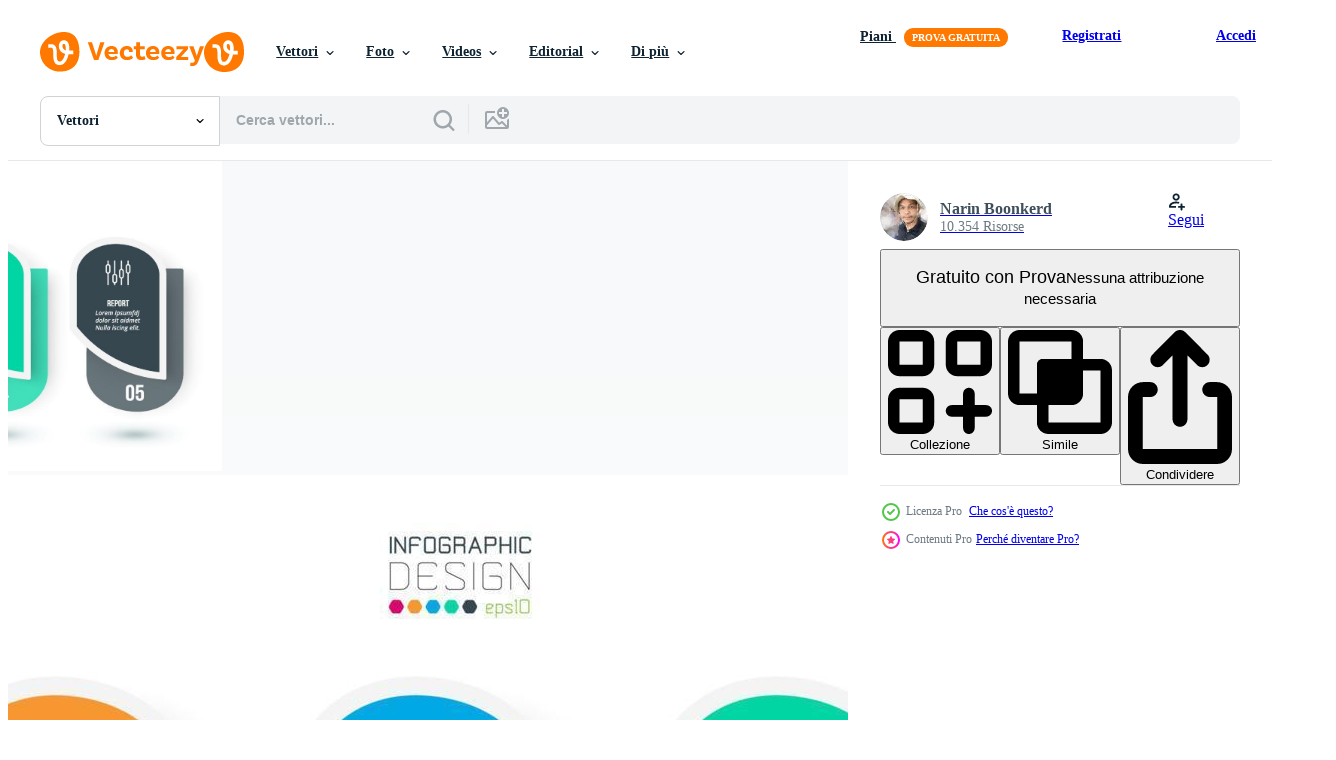

--- FILE ---
content_type: text/html; charset=utf-8
request_url: https://it.vecteezy.com/resources/7532869/show_related_tags_async_content
body_size: 1601
content:
<turbo-frame id="show-related-tags">
  <h2 class="ez-resource-related__header">Parole chiave correlate</h2>

    <div class="splide ez-carousel tags-carousel is-ready" style="--carousel_height: 48px; --additional_height: 0px;" data-controller="carousel search-tag" data-bullets="false" data-loop="false" data-arrows="true">
    <div class="splide__track ez-carousel__track" data-carousel-target="track">
      <ul class="splide__list ez-carousel__inner-wrap" data-carousel-target="innerWrap">
        <li class="search-tag splide__slide ez-carousel__slide" data-carousel-target="slide"><a class="search-tag__tag-link ez-btn ez-btn--light" title="infografica" data-action="search-tag#sendClickEvent search-tag#performSearch" data-search-tag-verified="true" data-keyword-location="show" href="/vettori-gratis/infografica">infografica</a></li><li class="search-tag splide__slide ez-carousel__slide" data-carousel-target="slide"><a class="search-tag__tag-link ez-btn ez-btn--light" title="attività commerciale" data-action="search-tag#sendClickEvent search-tag#performSearch" data-search-tag-verified="true" data-keyword-location="show" href="/vettori-gratis/attivit%C3%A0-commerciale">attività commerciale</a></li><li class="search-tag splide__slide ez-carousel__slide" data-carousel-target="slide"><a class="search-tag__tag-link ez-btn ez-btn--light" title="marketing" data-action="search-tag#sendClickEvent search-tag#performSearch" data-search-tag-verified="true" data-keyword-location="show" href="/vettori-gratis/marketing">marketing</a></li><li class="search-tag splide__slide ez-carousel__slide" data-carousel-target="slide"><a class="search-tag__tag-link ez-btn ez-btn--light" title="modello" data-action="search-tag#sendClickEvent search-tag#performSearch" data-search-tag-verified="true" data-keyword-location="show" href="/vettori-gratis/modello">modello</a></li><li class="search-tag splide__slide ez-carousel__slide" data-carousel-target="slide"><a class="search-tag__tag-link ez-btn ez-btn--light" title="presentazione" data-action="search-tag#sendClickEvent search-tag#performSearch" data-search-tag-verified="true" data-keyword-location="show" href="/vettori-gratis/presentazione">presentazione</a></li><li class="search-tag splide__slide ez-carousel__slide" data-carousel-target="slide"><a class="search-tag__tag-link ez-btn ez-btn--light" title="diagramma" data-action="search-tag#sendClickEvent search-tag#performSearch" data-search-tag-verified="true" data-keyword-location="show" href="/vettori-gratis/diagramma">diagramma</a></li><li class="search-tag splide__slide ez-carousel__slide" data-carousel-target="slide"><a class="search-tag__tag-link ez-btn ez-btn--light" title="elemento grafico" data-action="search-tag#sendClickEvent search-tag#performSearch" data-search-tag-verified="true" data-keyword-location="show" href="/vettori-gratis/elemento-grafico">elemento grafico</a></li><li class="search-tag splide__slide ez-carousel__slide" data-carousel-target="slide"><a class="search-tag__tag-link ez-btn ez-btn--light" title="informazioni" data-action="search-tag#sendClickEvent search-tag#performSearch" data-search-tag-verified="true" data-keyword-location="show" href="/vettori-gratis/informazioni">informazioni</a></li><li class="search-tag splide__slide ez-carousel__slide" data-carousel-target="slide"><a class="search-tag__tag-link ez-btn ez-btn--light" title="numero" data-action="search-tag#sendClickEvent search-tag#performSearch" data-search-tag-verified="true" data-keyword-location="show" href="/vettori-gratis/numero">numero</a></li><li class="search-tag splide__slide ez-carousel__slide" data-carousel-target="slide"><a class="search-tag__tag-link ez-btn ez-btn--light" title="colorato" data-action="search-tag#sendClickEvent search-tag#performSearch" data-search-tag-verified="true" data-keyword-location="show" href="/vettori-gratis/colorato">colorato</a></li><li class="search-tag splide__slide ez-carousel__slide" data-carousel-target="slide"><a class="search-tag__tag-link ez-btn ez-btn--light" title="dati" data-action="search-tag#sendClickEvent search-tag#performSearch" data-search-tag-verified="true" data-keyword-location="show" href="/vettori-gratis/dati">dati</a></li><li class="search-tag splide__slide ez-carousel__slide" data-carousel-target="slide"><a class="search-tag__tag-link ez-btn ez-btn--light" title="sviluppo" data-action="search-tag#sendClickEvent search-tag#performSearch" data-search-tag-verified="true" data-keyword-location="show" href="/vettori-gratis/sviluppo">sviluppo</a></li><li class="search-tag splide__slide ez-carousel__slide" data-carousel-target="slide"><a class="search-tag__tag-link ez-btn ez-btn--light" title="diagramma di flusso" data-action="search-tag#sendClickEvent search-tag#performSearch" data-search-tag-verified="true" data-keyword-location="show" href="/vettori-gratis/diagramma-di-flusso">diagramma di flusso</a></li><li class="search-tag splide__slide ez-carousel__slide" data-carousel-target="slide"><a class="search-tag__tag-link ez-btn ez-btn--light" title="crescita" data-action="search-tag#sendClickEvent search-tag#performSearch" data-search-tag-verified="true" data-keyword-location="show" href="/vettori-gratis/crescita">crescita</a></li><li class="search-tag splide__slide ez-carousel__slide" data-carousel-target="slide"><a class="search-tag__tag-link ez-btn ez-btn--light" title="informazione" data-action="search-tag#sendClickEvent search-tag#performSearch" data-search-tag-verified="true" data-keyword-location="show" href="/vettori-gratis/informazione">informazione</a></li><li class="search-tag splide__slide ez-carousel__slide" data-carousel-target="slide"><a class="search-tag__tag-link ez-btn ez-btn--light" title="impostato" data-action="search-tag#sendClickEvent search-tag#performSearch" data-search-tag-verified="true" data-keyword-location="show" href="/vettori-gratis/impostato">impostato</a></li><li class="search-tag splide__slide ez-carousel__slide" data-carousel-target="slide"><a class="search-tag__tag-link ez-btn ez-btn--light" title="illustrazioni" data-action="search-tag#sendClickEvent search-tag#performSearch" data-search-tag-verified="true" data-keyword-location="show" href="/vettori-gratis/illustrazioni">illustrazioni</a></li><li class="search-tag splide__slide ez-carousel__slide" data-carousel-target="slide"><a class="search-tag__tag-link ez-btn ez-btn--light" title="concetto" data-action="search-tag#sendClickEvent search-tag#performSearch" data-search-tag-verified="true" data-keyword-location="show" href="/vettori-gratis/concetto">concetto</a></li><li class="search-tag splide__slide ez-carousel__slide" data-carousel-target="slide"><a class="search-tag__tag-link ez-btn ez-btn--light" title="diapositiva" data-action="search-tag#sendClickEvent search-tag#performSearch" data-search-tag-verified="true" data-keyword-location="show" href="/vettori-gratis/diapositiva">diapositiva</a></li><li class="search-tag splide__slide ez-carousel__slide" data-carousel-target="slide"><a class="search-tag__tag-link ez-btn ez-btn--light" title="design" data-action="search-tag#sendClickEvent search-tag#performSearch" data-search-tag-verified="true" data-keyword-location="show" href="/vettori-gratis/design">design</a></li><li class="search-tag splide__slide ez-carousel__slide" data-carousel-target="slide"><a class="search-tag__tag-link ez-btn ez-btn--light" title="digitale" data-action="search-tag#sendClickEvent search-tag#performSearch" data-search-tag-verified="true" data-keyword-location="show" href="/vettori-gratis/digitale">digitale</a></li><li class="search-tag splide__slide ez-carousel__slide" data-carousel-target="slide"><a class="search-tag__tag-link ez-btn ez-btn--light" title="disposizione" data-action="search-tag#sendClickEvent search-tag#performSearch" data-search-tag-verified="true" data-keyword-location="show" href="/vettori-gratis/disposizione">disposizione</a></li><li class="search-tag splide__slide ez-carousel__slide" data-carousel-target="slide"><a class="search-tag__tag-link ez-btn ez-btn--light" title="esagono" data-action="search-tag#sendClickEvent search-tag#performSearch" data-search-tag-verified="true" data-keyword-location="show" href="/vettori-gratis/esagono">esagono</a></li><li class="search-tag splide__slide ez-carousel__slide" data-carousel-target="slide"><a class="search-tag__tag-link ez-btn ez-btn--light" title="grafico" data-action="search-tag#sendClickEvent search-tag#performSearch" data-search-tag-verified="true" data-keyword-location="show" href="/vettori-gratis/grafico">grafico</a></li><li class="search-tag splide__slide ez-carousel__slide" data-carousel-target="slide"><a class="search-tag__tag-link ez-btn ez-btn--light" title="organizzazione" data-action="search-tag#sendClickEvent search-tag#performSearch" data-search-tag-verified="true" data-keyword-location="show" href="/vettori-gratis/organizzazione">organizzazione</a></li><li class="search-tag splide__slide ez-carousel__slide" data-carousel-target="slide"><a class="search-tag__tag-link ez-btn ez-btn--light" title="processi" data-action="search-tag#sendClickEvent search-tag#performSearch" data-search-tag-verified="true" data-keyword-location="show" href="/vettori-gratis/processi">processi</a></li><li class="search-tag splide__slide ez-carousel__slide" data-carousel-target="slide"><a class="search-tag__tag-link ez-btn ez-btn--light" title="testo" data-action="search-tag#sendClickEvent search-tag#performSearch" data-search-tag-verified="true" data-keyword-location="show" href="/vettori-gratis/testo">testo</a></li><li class="search-tag splide__slide ez-carousel__slide" data-carousel-target="slide"><a class="search-tag__tag-link ez-btn ez-btn--light" title="piazza" data-action="search-tag#sendClickEvent search-tag#performSearch" data-search-tag-verified="true" data-keyword-location="show" href="/vettori-gratis/piazza">piazza</a></li><li class="search-tag splide__slide ez-carousel__slide" data-carousel-target="slide"><a class="search-tag__tag-link ez-btn ez-btn--light" title="piano" data-action="search-tag#sendClickEvent search-tag#performSearch" data-search-tag-verified="true" data-keyword-location="show" href="/vettori-gratis/piano">piano</a></li><li class="search-tag splide__slide ez-carousel__slide" data-carousel-target="slide"><a class="search-tag__tag-link ez-btn ez-btn--light" title="ragnatela" data-action="search-tag#sendClickEvent search-tag#performSearch" data-search-tag-verified="true" data-keyword-location="show" href="/vettori-gratis/ragnatela">ragnatela</a></li>
</ul></div>
    

    <div class="splide__arrows splide__arrows--ltr ez-carousel__arrows"><button class="splide__arrow splide__arrow--prev ez-carousel__arrow ez-carousel__arrow--prev" disabled="disabled" data-carousel-target="arrowPrev" data-test-id="carousel-arrow-prev" data-direction="prev" aria_label="Precedente"><span class="ez-carousel__arrow-wrap"><svg xmlns="http://www.w3.org/2000/svg" viewBox="0 0 5 8" role="img" aria-labelledby="asklr6o9z9m4vsb30ub20i6ii8ig7uez" class="arrow-prev"><desc id="asklr6o9z9m4vsb30ub20i6ii8ig7uez">Precedente</desc><path fill-rule="evenodd" d="M4.707 7.707a1 1 0 0 0 0-1.414L2.414 4l2.293-2.293A1 1 0 0 0 3.293.293l-3 3a1 1 0 0 0 0 1.414l3 3a1 1 0 0 0 1.414 0Z" clip-rule="evenodd"></path></svg>
</span><span class="ez-carousel__gradient"></span></button><button class="splide__arrow splide__arrow--next ez-carousel__arrow ez-carousel__arrow--next" disabled="disabled" data-carousel-target="arrowNext" data-test-id="carousel-arrow-next" data-direction="next" aria_label="Successivo"><span class="ez-carousel__arrow-wrap"><svg xmlns="http://www.w3.org/2000/svg" viewBox="0 0 5 8" role="img" aria-labelledby="ambv1la40uohs21d5q774kv0nu0a4vsv" class="arrow-next"><desc id="ambv1la40uohs21d5q774kv0nu0a4vsv">Successivo</desc><path fill-rule="evenodd" d="M.293 7.707a1 1 0 0 1 0-1.414L2.586 4 .293 1.707A1 1 0 0 1 1.707.293l3 3a1 1 0 0 1 0 1.414l-3 3a1 1 0 0 1-1.414 0Z" clip-rule="evenodd"></path></svg>
</span><span class="ez-carousel__gradient"></span></button></div>
</div></turbo-frame>


--- FILE ---
content_type: text/html; charset=utf-8
request_url: https://it.vecteezy.com/resources/7532869/show_related_grids_async_content
body_size: 14475
content:
<turbo-frame id="show-related-resources">
    <div data-conversions-category="Utenti visualizzati anche">
      <h2 class="ez-resource-related__header">
        Utenti visualizzati anche
      </h2>

      <ul class="ez-resource-grid ez-resource-grid--main-grid  is-hidden" id="false" data-controller="grid contributor-info" data-grid-track-truncation-value="false" data-max-rows="50" data-row-height="240" data-instant-grid="false" data-truncate-results="false" data-testid="also-viewed-resources" data-labels="editable free" style="--editable: &#39;Modificabile&#39;;--free: &#39;Gratis&#39;;">

  <li class="ez-resource-grid__item ez-resource-thumb ez-resource-thumb--pro" data-controller="grid-item-decorator" data-position="{{position}}" data-item-id="7532868" data-pro="true" data-grid-target="gridItem" data-w="466" data-h="200" data-grid-item-decorator-free-label-value="Gratis" data-action="mouseenter-&gt;grid-item-decorator#hoverThumb:once" data-grid-item-decorator-item-pro-param="Pro" data-grid-item-decorator-resource-id-param="7532868" data-grid-item-decorator-content-type-param="Content-vector" data-grid-item-decorator-image-src-param="https://static.vecteezy.com/system/resources/previews/007/532/868/non_2x/infographic-template-business-concept-with-step-free-vector.jpg" data-grid-item-decorator-pinterest-url-param="https://it.vecteezy.com/arte-vettoriale/7532868-modello-infografico-concetto-aziendale-con-passo" data-grid-item-decorator-seo-page-description-param="concetto di business modello infografica con passo." data-grid-item-decorator-user-id-param="826079" data-grid-item-decorator-user-display-name-param="Narin Boonkerd" data-grid-item-decorator-avatar-src-param="https://static.vecteezy.com/system/user/avatar/826079/medium_97287918_3767483439988956_3428508882991841280_n.jpg" data-grid-item-decorator-uploads-path-param="/membri/narinbg/uploads">

  <script type="application/ld+json" id="media_schema">
  {"@context":"https://schema.org","@type":"ImageObject","name":"concetto di business modello infografica con passo.","uploadDate":"2022-05-08T17:22:02-05:00","thumbnailUrl":"https://static.vecteezy.com/ti/vettori-gratis/t1/7532868-modello-infografico-concetto-aziendale-con-passo-vettoriale.jpg","contentUrl":"https://static.vecteezy.com/ti/vettori-gratis/p1/7532868-modello-infografico-concetto-aziendale-con-passo-vettoriale.jpg","sourceOrganization":"Vecteezy","license":"https://support.vecteezy.com/en_us/new-vecteezy-licensing-ByHivesvt","acquireLicensePage":"https://it.vecteezy.com/arte-vettoriale/7532868-modello-infografico-concetto-aziendale-con-passo","creator":{"@type":"Person","name":"Narin Boonkerd"},"copyrightNotice":"Narin Boonkerd","creditText":"Vecteezy"}
</script>


<a href="/arte-vettoriale/7532868-modello-infografico-concetto-aziendale-con-passo" class="ez-resource-thumb__link" title="concetto di business modello infografica con passo." style="--height: 200; --width: 466; " data-action="click-&gt;grid#trackResourceClick mouseenter-&gt;grid#trackResourceHover" data-content-type="vector" data-controller="ez-hover-intent" data-previews-srcs="[&quot;https://static.vecteezy.com/ti/vettori-gratis/p1/7532868-modello-infografico-concetto-aziendale-con-passo-vettoriale.jpg&quot;,&quot;https://static.vecteezy.com/ti/vettori-gratis/p2/7532868-modello-infografico-concetto-aziendale-con-passo-vettoriale.jpg&quot;]" data-pro="true" data-resource-id="7532868" data-grid-item-decorator-target="link">
    <img src="https://static.vecteezy.com/ti/vettori-gratis/t2/7532868-modello-infografico-concetto-aziendale-con-passo-vettoriale.jpg" srcset="https://static.vecteezy.com/ti/vettori-gratis/t1/7532868-modello-infografico-concetto-aziendale-con-passo-vettoriale.jpg 2x, https://static.vecteezy.com/ti/vettori-gratis/t2/7532868-modello-infografico-concetto-aziendale-con-passo-vettoriale.jpg 1x" class="ez-resource-thumb__img" loading="lazy" decoding="async" width="466" height="200" alt="concetto di business modello infografica con passo. vettore">

</a>

  <div class="ez-resource-thumb__label-wrap"></div>
  

  <div class="ez-resource-thumb__hover-state"></div>
</li><li class="ez-resource-grid__item ez-resource-thumb ez-resource-thumb--pro" data-controller="grid-item-decorator" data-position="{{position}}" data-item-id="1235158" data-pro="true" data-grid-target="gridItem" data-w="356" data-h="200" data-grid-item-decorator-free-label-value="Gratis" data-action="mouseenter-&gt;grid-item-decorator#hoverThumb:once" data-grid-item-decorator-item-pro-param="Pro" data-grid-item-decorator-resource-id-param="1235158" data-grid-item-decorator-content-type-param="Content-vector" data-grid-item-decorator-image-src-param="https://static.vecteezy.com/system/resources/previews/001/235/158/non_2x/5-option-colorful-business-infographic-design-vector.jpg" data-grid-item-decorator-pinterest-url-param="https://it.vecteezy.com/arte-vettoriale/1235158-5-option-colorato-business-infographic-design" data-grid-item-decorator-seo-page-description-param="Design infografico colorato per 5 opzioni" data-grid-item-decorator-user-id-param="826079" data-grid-item-decorator-user-display-name-param="Narin Boonkerd" data-grid-item-decorator-avatar-src-param="https://static.vecteezy.com/system/user/avatar/826079/medium_97287918_3767483439988956_3428508882991841280_n.jpg" data-grid-item-decorator-uploads-path-param="/membri/narinbg/uploads">

  <script type="application/ld+json" id="media_schema">
  {"@context":"https://schema.org","@type":"ImageObject","name":"Design infografico colorato per 5 opzioni","uploadDate":"2020-08-05T11:09:14-05:00","thumbnailUrl":"https://static.vecteezy.com/ti/vettori-gratis/t1/1235158-5-option-colorato-business-infographic-design-vettoriale.jpg","contentUrl":"https://static.vecteezy.com/ti/vettori-gratis/p1/1235158-5-option-colorato-business-infographic-design-vettoriale.jpg","sourceOrganization":"Vecteezy","license":"https://support.vecteezy.com/en_us/new-vecteezy-licensing-ByHivesvt","acquireLicensePage":"https://it.vecteezy.com/arte-vettoriale/1235158-5-option-colorato-business-infographic-design","creator":{"@type":"Person","name":"Narin Boonkerd"},"copyrightNotice":"Narin Boonkerd","creditText":"Vecteezy"}
</script>


<a href="/arte-vettoriale/1235158-5-option-colorato-business-infographic-design" class="ez-resource-thumb__link" title="Design infografico colorato per 5 opzioni" style="--height: 200; --width: 356; " data-action="click-&gt;grid#trackResourceClick mouseenter-&gt;grid#trackResourceHover" data-content-type="vector" data-controller="ez-hover-intent" data-previews-srcs="[&quot;https://static.vecteezy.com/ti/vettori-gratis/p1/1235158-5-option-colorato-business-infographic-design-vettoriale.jpg&quot;,&quot;https://static.vecteezy.com/ti/vettori-gratis/p2/1235158-5-option-colorato-business-infographic-design-vettoriale.jpg&quot;]" data-pro="true" data-resource-id="1235158" data-grid-item-decorator-target="link">
    <img src="https://static.vecteezy.com/ti/vettori-gratis/t2/1235158-5-option-colorato-business-infographic-design-vettoriale.jpg" srcset="https://static.vecteezy.com/ti/vettori-gratis/t1/1235158-5-option-colorato-business-infographic-design-vettoriale.jpg 2x, https://static.vecteezy.com/ti/vettori-gratis/t2/1235158-5-option-colorato-business-infographic-design-vettoriale.jpg 1x" class="ez-resource-thumb__img" loading="lazy" decoding="async" width="356" height="200" alt="Design infografico colorato per 5 opzioni vettore">

</a>

  <div class="ez-resource-thumb__label-wrap"></div>
  

  <div class="ez-resource-thumb__hover-state"></div>
</li><li class="ez-resource-grid__item ez-resource-thumb ez-resource-thumb--pro" data-controller="grid-item-decorator" data-position="{{position}}" data-item-id="7532867" data-pro="true" data-grid-target="gridItem" data-w="466" data-h="200" data-grid-item-decorator-free-label-value="Gratis" data-action="mouseenter-&gt;grid-item-decorator#hoverThumb:once" data-grid-item-decorator-item-pro-param="Pro" data-grid-item-decorator-resource-id-param="7532867" data-grid-item-decorator-content-type-param="Content-vector" data-grid-item-decorator-image-src-param="https://static.vecteezy.com/system/resources/previews/007/532/867/non_2x/infographic-template-business-concept-with-step-free-vector.jpg" data-grid-item-decorator-pinterest-url-param="https://it.vecteezy.com/arte-vettoriale/7532867-modello-infografico-concetto-aziendale-con-passo" data-grid-item-decorator-seo-page-description-param="concetto di business modello infografica con passo." data-grid-item-decorator-user-id-param="826079" data-grid-item-decorator-user-display-name-param="Narin Boonkerd" data-grid-item-decorator-avatar-src-param="https://static.vecteezy.com/system/user/avatar/826079/medium_97287918_3767483439988956_3428508882991841280_n.jpg" data-grid-item-decorator-uploads-path-param="/membri/narinbg/uploads">

  <script type="application/ld+json" id="media_schema">
  {"@context":"https://schema.org","@type":"ImageObject","name":"concetto di business modello infografica con passo.","uploadDate":"2022-05-08T17:22:02-05:00","thumbnailUrl":"https://static.vecteezy.com/ti/vettori-gratis/t1/7532867-modello-infografico-concetto-aziendale-con-passo-vettoriale.jpg","contentUrl":"https://static.vecteezy.com/ti/vettori-gratis/p1/7532867-modello-infografico-concetto-aziendale-con-passo-vettoriale.jpg","sourceOrganization":"Vecteezy","license":"https://support.vecteezy.com/en_us/new-vecteezy-licensing-ByHivesvt","acquireLicensePage":"https://it.vecteezy.com/arte-vettoriale/7532867-modello-infografico-concetto-aziendale-con-passo","creator":{"@type":"Person","name":"Narin Boonkerd"},"copyrightNotice":"Narin Boonkerd","creditText":"Vecteezy"}
</script>


<a href="/arte-vettoriale/7532867-modello-infografico-concetto-aziendale-con-passo" class="ez-resource-thumb__link" title="concetto di business modello infografica con passo." style="--height: 200; --width: 466; " data-action="click-&gt;grid#trackResourceClick mouseenter-&gt;grid#trackResourceHover" data-content-type="vector" data-controller="ez-hover-intent" data-previews-srcs="[&quot;https://static.vecteezy.com/ti/vettori-gratis/p1/7532867-modello-infografico-concetto-aziendale-con-passo-vettoriale.jpg&quot;,&quot;https://static.vecteezy.com/ti/vettori-gratis/p2/7532867-modello-infografico-concetto-aziendale-con-passo-vettoriale.jpg&quot;]" data-pro="true" data-resource-id="7532867" data-grid-item-decorator-target="link">
    <img src="https://static.vecteezy.com/ti/vettori-gratis/t2/7532867-modello-infografico-concetto-aziendale-con-passo-vettoriale.jpg" srcset="https://static.vecteezy.com/ti/vettori-gratis/t1/7532867-modello-infografico-concetto-aziendale-con-passo-vettoriale.jpg 2x, https://static.vecteezy.com/ti/vettori-gratis/t2/7532867-modello-infografico-concetto-aziendale-con-passo-vettoriale.jpg 1x" class="ez-resource-thumb__img" loading="lazy" decoding="async" width="466" height="200" alt="concetto di business modello infografica con passo. vettore">

</a>

  <div class="ez-resource-thumb__label-wrap"></div>
  

  <div class="ez-resource-thumb__hover-state"></div>
</li><li class="ez-resource-grid__item ez-resource-thumb ez-resource-thumb--pro" data-controller="grid-item-decorator" data-position="{{position}}" data-item-id="2197421" data-pro="true" data-grid-target="gridItem" data-w="466" data-h="200" data-grid-item-decorator-free-label-value="Gratis" data-action="mouseenter-&gt;grid-item-decorator#hoverThumb:once" data-grid-item-decorator-item-pro-param="Pro" data-grid-item-decorator-resource-id-param="2197421" data-grid-item-decorator-content-type-param="Content-vector" data-grid-item-decorator-image-src-param="https://static.vecteezy.com/system/resources/previews/002/197/421/non_2x/timeline-chart-business-infographic-template-free-vector.jpg" data-grid-item-decorator-pinterest-url-param="https://it.vecteezy.com/arte-vettoriale/2197421-timeline-grafico-business-infografica-modello" data-grid-item-decorator-seo-page-description-param="modello di infografica aziendale grafico cronologico." data-grid-item-decorator-user-id-param="826079" data-grid-item-decorator-user-display-name-param="Narin Boonkerd" data-grid-item-decorator-avatar-src-param="https://static.vecteezy.com/system/user/avatar/826079/medium_97287918_3767483439988956_3428508882991841280_n.jpg" data-grid-item-decorator-uploads-path-param="/membri/narinbg/uploads">

  <script type="application/ld+json" id="media_schema">
  {"@context":"https://schema.org","@type":"ImageObject","name":"modello di infografica aziendale grafico cronologico.","uploadDate":"2021-03-29T14:11:43-05:00","thumbnailUrl":"https://static.vecteezy.com/ti/vettori-gratis/t1/2197421-timeline-grafico-business-infografica-modello-vettoriale.jpg","contentUrl":"https://static.vecteezy.com/ti/vettori-gratis/p1/2197421-timeline-grafico-business-infografica-modello-vettoriale.jpg","sourceOrganization":"Vecteezy","license":"https://support.vecteezy.com/en_us/new-vecteezy-licensing-ByHivesvt","acquireLicensePage":"https://it.vecteezy.com/arte-vettoriale/2197421-timeline-grafico-business-infografica-modello","creator":{"@type":"Person","name":"Narin Boonkerd"},"copyrightNotice":"Narin Boonkerd","creditText":"Vecteezy"}
</script>


<a href="/arte-vettoriale/2197421-timeline-grafico-business-infografica-modello" class="ez-resource-thumb__link" title="modello di infografica aziendale grafico cronologico." style="--height: 200; --width: 466; " data-action="click-&gt;grid#trackResourceClick mouseenter-&gt;grid#trackResourceHover" data-content-type="vector" data-controller="ez-hover-intent" data-previews-srcs="[&quot;https://static.vecteezy.com/ti/vettori-gratis/p1/2197421-timeline-grafico-business-infografica-modello-vettoriale.jpg&quot;,&quot;https://static.vecteezy.com/ti/vettori-gratis/p2/2197421-timeline-grafico-business-infografica-modello-vettoriale.jpg&quot;]" data-pro="true" data-resource-id="2197421" data-grid-item-decorator-target="link">
    <img src="https://static.vecteezy.com/ti/vettori-gratis/t2/2197421-timeline-grafico-business-infografica-modello-vettoriale.jpg" srcset="https://static.vecteezy.com/ti/vettori-gratis/t1/2197421-timeline-grafico-business-infografica-modello-vettoriale.jpg 2x, https://static.vecteezy.com/ti/vettori-gratis/t2/2197421-timeline-grafico-business-infografica-modello-vettoriale.jpg 1x" class="ez-resource-thumb__img" loading="lazy" decoding="async" width="466" height="200" alt="modello di infografica aziendale grafico cronologico. vettore">

</a>

  <div class="ez-resource-thumb__label-wrap"></div>
  

  <div class="ez-resource-thumb__hover-state"></div>
</li><li class="ez-resource-grid__item ez-resource-thumb ez-resource-thumb--pro" data-controller="grid-item-decorator" data-position="{{position}}" data-item-id="1893875" data-pro="true" data-grid-target="gridItem" data-w="705" data-h="200" data-grid-item-decorator-free-label-value="Gratis" data-action="mouseenter-&gt;grid-item-decorator#hoverThumb:once" data-grid-item-decorator-item-pro-param="Pro" data-grid-item-decorator-resource-id-param="1893875" data-grid-item-decorator-content-type-param="Content-vector" data-grid-item-decorator-image-src-param="https://static.vecteezy.com/system/resources/previews/001/893/875/non_2x/5-steps-of-a-rectangular-information-box-presents-wound-placement-and-analysis-infographic-design-vector.jpg" data-grid-item-decorator-pinterest-url-param="https://it.vecteezy.com/arte-vettoriale/1893875-5-passaggi-di-una-scatola-informativa-rettangolare-che-presenta-il-posizionamento-della-ferita-e-l-analisi-del-design-infografico" data-grid-item-decorator-seo-page-description-param="I 5 passaggi di un riquadro informativo rettangolare presentano il posizionamento e l&#39;analisi della ferita. progettazione infografica." data-grid-item-decorator-user-id-param="826079" data-grid-item-decorator-user-display-name-param="Narin Boonkerd" data-grid-item-decorator-avatar-src-param="https://static.vecteezy.com/system/user/avatar/826079/medium_97287918_3767483439988956_3428508882991841280_n.jpg" data-grid-item-decorator-uploads-path-param="/membri/narinbg/uploads">

  <script type="application/ld+json" id="media_schema">
  {"@context":"https://schema.org","@type":"ImageObject","name":"I 5 passaggi di un riquadro informativo rettangolare presentano il posizionamento e l'analisi della ferita. progettazione infografica.","uploadDate":"2021-01-05T21:50:32-06:00","thumbnailUrl":"https://static.vecteezy.com/ti/vettori-gratis/t1/1893875-5-passaggi-di-una-scatola-informativa-rettangolare-che-presenta-il-posizionamento-della-ferita-e-l-analisi-del-design-infografico-vettoriale.jpg","contentUrl":"https://static.vecteezy.com/ti/vettori-gratis/p1/1893875-5-passaggi-di-una-scatola-informativa-rettangolare-che-presenta-il-posizionamento-della-ferita-e-l-analisi-del-design-infografico-vettoriale.jpg","sourceOrganization":"Vecteezy","license":"https://support.vecteezy.com/en_us/new-vecteezy-licensing-ByHivesvt","acquireLicensePage":"https://it.vecteezy.com/arte-vettoriale/1893875-5-passaggi-di-una-scatola-informativa-rettangolare-che-presenta-il-posizionamento-della-ferita-e-l-analisi-del-design-infografico","creator":{"@type":"Person","name":"Narin Boonkerd"},"copyrightNotice":"Narin Boonkerd","creditText":"Vecteezy"}
</script>


<a href="/arte-vettoriale/1893875-5-passaggi-di-una-scatola-informativa-rettangolare-che-presenta-il-posizionamento-della-ferita-e-l-analisi-del-design-infografico" class="ez-resource-thumb__link" title="I 5 passaggi di un riquadro informativo rettangolare presentano il posizionamento e l&#39;analisi della ferita. progettazione infografica." style="--height: 200; --width: 705; " data-action="click-&gt;grid#trackResourceClick mouseenter-&gt;grid#trackResourceHover" data-content-type="vector" data-controller="ez-hover-intent" data-previews-srcs="[&quot;https://static.vecteezy.com/ti/vettori-gratis/p1/1893875-5-passaggi-di-una-scatola-informativa-rettangolare-che-presenta-il-posizionamento-della-ferita-e-l-analisi-del-design-infografico-vettoriale.jpg&quot;,&quot;https://static.vecteezy.com/ti/vettori-gratis/p2/1893875-5-passaggi-di-una-scatola-informativa-rettangolare-che-presenta-il-posizionamento-della-ferita-e-l-analisi-del-design-infografico-vettoriale.jpg&quot;]" data-pro="true" data-resource-id="1893875" data-grid-item-decorator-target="link">
    <img src="https://static.vecteezy.com/ti/vettori-gratis/t2/1893875-5-passaggi-di-una-scatola-informativa-rettangolare-che-presenta-il-posizionamento-della-ferita-e-l-analisi-del-design-infografico-vettoriale.jpg" srcset="https://static.vecteezy.com/ti/vettori-gratis/t1/1893875-5-passaggi-di-una-scatola-informativa-rettangolare-che-presenta-il-posizionamento-della-ferita-e-l-analisi-del-design-infografico-vettoriale.jpg 2x, https://static.vecteezy.com/ti/vettori-gratis/t2/1893875-5-passaggi-di-una-scatola-informativa-rettangolare-che-presenta-il-posizionamento-della-ferita-e-l-analisi-del-design-infografico-vettoriale.jpg 1x" class="ez-resource-thumb__img" loading="lazy" decoding="async" width="705" height="200" alt="I 5 passaggi di un riquadro informativo rettangolare presentano il posizionamento e l&#39;analisi della ferita. progettazione infografica. vettore">

</a>

  <div class="ez-resource-thumb__label-wrap"></div>
  

  <div class="ez-resource-thumb__hover-state"></div>
</li><li class="ez-resource-grid__item ez-resource-thumb" data-controller="grid-item-decorator" data-position="{{position}}" data-item-id="6300922" data-pro="false" data-grid-target="gridItem" data-w="640" data-h="200" data-grid-item-decorator-free-label-value="Gratis" data-action="mouseenter-&gt;grid-item-decorator#hoverThumb:once" data-grid-item-decorator-item-pro-param="Free" data-grid-item-decorator-resource-id-param="6300922" data-grid-item-decorator-content-type-param="Content-vector" data-grid-item-decorator-image-src-param="https://static.vecteezy.com/system/resources/previews/006/300/922/non_2x/steps-business-data-visualization-timeline-process-infographic-template-design-with-icons-free-vector.jpg" data-grid-item-decorator-pinterest-url-param="https://it.vecteezy.com/arte-vettoriale/6300922-passi-business-data-visualization-timeline-processo-infografica-modello-design-con-icone" data-grid-item-decorator-seo-page-description-param="passi business data visualizzazione timeline processo modello infografica design con icone" data-grid-item-decorator-user-id-param="6339534" data-grid-item-decorator-user-display-name-param="Rolly Angga Wijaya" data-grid-item-decorator-avatar-src-param="https://static.vecteezy.com/system/user/avatar/6339534/medium_IMG_0819.JPG" data-grid-item-decorator-uploads-path-param="/membri/abbasykautsar/uploads">

  <script type="application/ld+json" id="media_schema">
  {"@context":"https://schema.org","@type":"ImageObject","name":"passi business data visualizzazione timeline processo modello infografica design con icone","uploadDate":"2022-03-05T15:17:14-06:00","thumbnailUrl":"https://static.vecteezy.com/ti/vettori-gratis/t1/6300922-passi-business-data-visualization-timeline-processo-infografica-modello-design-con-icone-gratuito-vettoriale.jpg","contentUrl":"https://static.vecteezy.com/ti/vettori-gratis/p1/6300922-passi-business-data-visualization-timeline-processo-infografica-modello-design-con-icone-gratuito-vettoriale.jpg","sourceOrganization":"Vecteezy","license":"https://support.vecteezy.com/en_us/new-vecteezy-licensing-ByHivesvt","acquireLicensePage":"https://it.vecteezy.com/arte-vettoriale/6300922-passi-business-data-visualization-timeline-processo-infografica-modello-design-con-icone","creator":{"@type":"Person","name":"Rolly Angga Wijaya"},"copyrightNotice":"Rolly Angga Wijaya","creditText":"Vecteezy"}
</script>


<a href="/arte-vettoriale/6300922-passi-business-data-visualization-timeline-processo-infografica-modello-design-con-icone" class="ez-resource-thumb__link" title="passi business data visualizzazione timeline processo modello infografica design con icone" style="--height: 200; --width: 640; " data-action="click-&gt;grid#trackResourceClick mouseenter-&gt;grid#trackResourceHover" data-content-type="vector" data-controller="ez-hover-intent" data-previews-srcs="[&quot;https://static.vecteezy.com/ti/vettori-gratis/p1/6300922-passi-business-data-visualization-timeline-processo-infografica-modello-design-con-icone-gratuito-vettoriale.jpg&quot;,&quot;https://static.vecteezy.com/ti/vettori-gratis/p2/6300922-passi-business-data-visualization-timeline-processo-infografica-modello-design-con-icone-gratuito-vettoriale.jpg&quot;]" data-pro="false" data-resource-id="6300922" data-grid-item-decorator-target="link">
    <img src="https://static.vecteezy.com/ti/vettori-gratis/t2/6300922-passi-business-data-visualization-timeline-processo-infografica-modello-design-con-icone-gratuito-vettoriale.jpg" srcset="https://static.vecteezy.com/ti/vettori-gratis/t1/6300922-passi-business-data-visualization-timeline-processo-infografica-modello-design-con-icone-gratuito-vettoriale.jpg 2x, https://static.vecteezy.com/ti/vettori-gratis/t2/6300922-passi-business-data-visualization-timeline-processo-infografica-modello-design-con-icone-gratuito-vettoriale.jpg 1x" class="ez-resource-thumb__img" loading="lazy" decoding="async" width="640" height="200" alt="passi business data visualizzazione timeline processo modello infografica design con icone vettore">

</a>

  <div class="ez-resource-thumb__label-wrap"></div>
  

  <div class="ez-resource-thumb__hover-state"></div>
</li><li class="ez-resource-grid__item ez-resource-thumb ez-resource-thumb--pro" data-controller="grid-item-decorator" data-position="{{position}}" data-item-id="1969213" data-pro="true" data-grid-target="gridItem" data-w="466" data-h="200" data-grid-item-decorator-free-label-value="Gratis" data-action="mouseenter-&gt;grid-item-decorator#hoverThumb:once" data-grid-item-decorator-item-pro-param="Pro" data-grid-item-decorator-resource-id-param="1969213" data-grid-item-decorator-content-type-param="Content-vector" data-grid-item-decorator-image-src-param="https://static.vecteezy.com/system/resources/previews/001/969/213/non_2x/the-new-hexagonal-design-connects-6-stages-in-business-marketing-and-planning-infographic-design-vector.jpg" data-grid-item-decorator-pinterest-url-param="https://it.vecteezy.com/arte-vettoriale/1969213-il-nuovo-design-esagonale-collega-6-fasi-in-business-marketing-e-pianificazione-progettazione-infografica" data-grid-item-decorator-seo-page-description-param="il nuovo design esagonale collega 6 fasi di business, marketing e pianificazione. progettazione infografica." data-grid-item-decorator-user-id-param="826079" data-grid-item-decorator-user-display-name-param="Narin Boonkerd" data-grid-item-decorator-avatar-src-param="https://static.vecteezy.com/system/user/avatar/826079/medium_97287918_3767483439988956_3428508882991841280_n.jpg" data-grid-item-decorator-uploads-path-param="/membri/narinbg/uploads">

  <script type="application/ld+json" id="media_schema">
  {"@context":"https://schema.org","@type":"ImageObject","name":"il nuovo design esagonale collega 6 fasi di business, marketing e pianificazione. progettazione infografica.","uploadDate":"2021-01-27T15:35:44-06:00","thumbnailUrl":"https://static.vecteezy.com/ti/vettori-gratis/t1/1969213-il-nuovo-design-esagonale-collega-6-fasi-in-business-marketing-e-pianificazione-progettazione-infografica-vettoriale.jpg","contentUrl":"https://static.vecteezy.com/ti/vettori-gratis/p1/1969213-il-nuovo-design-esagonale-collega-6-fasi-in-business-marketing-e-pianificazione-progettazione-infografica-vettoriale.jpg","sourceOrganization":"Vecteezy","license":"https://support.vecteezy.com/en_us/new-vecteezy-licensing-ByHivesvt","acquireLicensePage":"https://it.vecteezy.com/arte-vettoriale/1969213-il-nuovo-design-esagonale-collega-6-fasi-in-business-marketing-e-pianificazione-progettazione-infografica","creator":{"@type":"Person","name":"Narin Boonkerd"},"copyrightNotice":"Narin Boonkerd","creditText":"Vecteezy"}
</script>


<a href="/arte-vettoriale/1969213-il-nuovo-design-esagonale-collega-6-fasi-in-business-marketing-e-pianificazione-progettazione-infografica" class="ez-resource-thumb__link" title="il nuovo design esagonale collega 6 fasi di business, marketing e pianificazione. progettazione infografica." style="--height: 200; --width: 466; " data-action="click-&gt;grid#trackResourceClick mouseenter-&gt;grid#trackResourceHover" data-content-type="vector" data-controller="ez-hover-intent" data-previews-srcs="[&quot;https://static.vecteezy.com/ti/vettori-gratis/p1/1969213-il-nuovo-design-esagonale-collega-6-fasi-in-business-marketing-e-pianificazione-progettazione-infografica-vettoriale.jpg&quot;,&quot;https://static.vecteezy.com/ti/vettori-gratis/p2/1969213-il-nuovo-design-esagonale-collega-6-fasi-in-business-marketing-e-pianificazione-progettazione-infografica-vettoriale.jpg&quot;]" data-pro="true" data-resource-id="1969213" data-grid-item-decorator-target="link">
    <img src="https://static.vecteezy.com/ti/vettori-gratis/t2/1969213-il-nuovo-design-esagonale-collega-6-fasi-in-business-marketing-e-pianificazione-progettazione-infografica-vettoriale.jpg" srcset="https://static.vecteezy.com/ti/vettori-gratis/t1/1969213-il-nuovo-design-esagonale-collega-6-fasi-in-business-marketing-e-pianificazione-progettazione-infografica-vettoriale.jpg 2x, https://static.vecteezy.com/ti/vettori-gratis/t2/1969213-il-nuovo-design-esagonale-collega-6-fasi-in-business-marketing-e-pianificazione-progettazione-infografica-vettoriale.jpg 1x" class="ez-resource-thumb__img" loading="lazy" decoding="async" width="466" height="200" alt="il nuovo design esagonale collega 6 fasi di business, marketing e pianificazione. progettazione infografica. vettore">

</a>

  <div class="ez-resource-thumb__label-wrap"></div>
  

  <div class="ez-resource-thumb__hover-state"></div>
</li><li class="ez-resource-grid__item ez-resource-thumb ez-resource-thumb--pro" data-controller="grid-item-decorator" data-position="{{position}}" data-item-id="7153522" data-pro="true" data-grid-target="gridItem" data-w="466" data-h="200" data-grid-item-decorator-free-label-value="Gratis" data-action="mouseenter-&gt;grid-item-decorator#hoverThumb:once" data-grid-item-decorator-item-pro-param="Pro" data-grid-item-decorator-resource-id-param="7153522" data-grid-item-decorator-content-type-param="Content-vector" data-grid-item-decorator-image-src-param="https://static.vecteezy.com/system/resources/previews/007/153/522/non_2x/infographic-template-business-concept-with-step-free-vector.jpg" data-grid-item-decorator-pinterest-url-param="https://it.vecteezy.com/arte-vettoriale/7153522-modello-infografico-concetto-aziendale-con-passo" data-grid-item-decorator-seo-page-description-param="concetto di business modello infografica con passo." data-grid-item-decorator-user-id-param="826079" data-grid-item-decorator-user-display-name-param="Narin Boonkerd" data-grid-item-decorator-avatar-src-param="https://static.vecteezy.com/system/user/avatar/826079/medium_97287918_3767483439988956_3428508882991841280_n.jpg" data-grid-item-decorator-uploads-path-param="/membri/narinbg/uploads">

  <script type="application/ld+json" id="media_schema">
  {"@context":"https://schema.org","@type":"ImageObject","name":"concetto di business modello infografica con passo.","uploadDate":"2022-04-16T08:26:34-05:00","thumbnailUrl":"https://static.vecteezy.com/ti/vettori-gratis/t1/7153522-modello-infografico-concetto-aziendale-con-passo-vettoriale.jpg","contentUrl":"https://static.vecteezy.com/ti/vettori-gratis/p1/7153522-modello-infografico-concetto-aziendale-con-passo-vettoriale.jpg","sourceOrganization":"Vecteezy","license":"https://support.vecteezy.com/en_us/new-vecteezy-licensing-ByHivesvt","acquireLicensePage":"https://it.vecteezy.com/arte-vettoriale/7153522-modello-infografico-concetto-aziendale-con-passo","creator":{"@type":"Person","name":"Narin Boonkerd"},"copyrightNotice":"Narin Boonkerd","creditText":"Vecteezy"}
</script>


<a href="/arte-vettoriale/7153522-modello-infografico-concetto-aziendale-con-passo" class="ez-resource-thumb__link" title="concetto di business modello infografica con passo." style="--height: 200; --width: 466; " data-action="click-&gt;grid#trackResourceClick mouseenter-&gt;grid#trackResourceHover" data-content-type="vector" data-controller="ez-hover-intent" data-previews-srcs="[&quot;https://static.vecteezy.com/ti/vettori-gratis/p1/7153522-modello-infografico-concetto-aziendale-con-passo-vettoriale.jpg&quot;,&quot;https://static.vecteezy.com/ti/vettori-gratis/p2/7153522-modello-infografico-concetto-aziendale-con-passo-vettoriale.jpg&quot;]" data-pro="true" data-resource-id="7153522" data-grid-item-decorator-target="link">
    <img src="https://static.vecteezy.com/ti/vettori-gratis/t2/7153522-modello-infografico-concetto-aziendale-con-passo-vettoriale.jpg" srcset="https://static.vecteezy.com/ti/vettori-gratis/t1/7153522-modello-infografico-concetto-aziendale-con-passo-vettoriale.jpg 2x, https://static.vecteezy.com/ti/vettori-gratis/t2/7153522-modello-infografico-concetto-aziendale-con-passo-vettoriale.jpg 1x" class="ez-resource-thumb__img" loading="lazy" decoding="async" width="466" height="200" alt="concetto di business modello infografica con passo. vettore">

</a>

  <div class="ez-resource-thumb__label-wrap"></div>
  

  <div class="ez-resource-thumb__hover-state"></div>
</li><li class="ez-resource-grid__item ez-resource-thumb ez-resource-thumb--pro" data-controller="grid-item-decorator" data-position="{{position}}" data-item-id="2098682" data-pro="true" data-grid-target="gridItem" data-w="495" data-h="200" data-grid-item-decorator-free-label-value="Gratis" data-action="mouseenter-&gt;grid-item-decorator#hoverThumb:once" data-grid-item-decorator-item-pro-param="Pro" data-grid-item-decorator-resource-id-param="2098682" data-grid-item-decorator-content-type-param="Content-vector" data-grid-item-decorator-image-src-param="https://static.vecteezy.com/system/resources/previews/002/098/682/non_2x/business-or-marketing-infographic-template-vector.jpg" data-grid-item-decorator-pinterest-url-param="https://it.vecteezy.com/arte-vettoriale/2098682-modello-di-infografica-aziendale-o-di-marketing" data-grid-item-decorator-seo-page-description-param="modello di infografica aziendale o di marketing." data-grid-item-decorator-user-id-param="826079" data-grid-item-decorator-user-display-name-param="Narin Boonkerd" data-grid-item-decorator-avatar-src-param="https://static.vecteezy.com/system/user/avatar/826079/medium_97287918_3767483439988956_3428508882991841280_n.jpg" data-grid-item-decorator-uploads-path-param="/membri/narinbg/uploads">

  <script type="application/ld+json" id="media_schema">
  {"@context":"https://schema.org","@type":"ImageObject","name":"modello di infografica aziendale o di marketing.","uploadDate":"2021-03-06T16:09:36-06:00","thumbnailUrl":"https://static.vecteezy.com/ti/vettori-gratis/t1/2098682-modello-di-infografica-aziendale-o-di-marketing-vettoriale.jpg","contentUrl":"https://static.vecteezy.com/ti/vettori-gratis/p1/2098682-modello-di-infografica-aziendale-o-di-marketing-vettoriale.jpg","sourceOrganization":"Vecteezy","license":"https://support.vecteezy.com/en_us/new-vecteezy-licensing-ByHivesvt","acquireLicensePage":"https://it.vecteezy.com/arte-vettoriale/2098682-modello-di-infografica-aziendale-o-di-marketing","creator":{"@type":"Person","name":"Narin Boonkerd"},"copyrightNotice":"Narin Boonkerd","creditText":"Vecteezy"}
</script>


<a href="/arte-vettoriale/2098682-modello-di-infografica-aziendale-o-di-marketing" class="ez-resource-thumb__link" title="modello di infografica aziendale o di marketing." style="--height: 200; --width: 495; " data-action="click-&gt;grid#trackResourceClick mouseenter-&gt;grid#trackResourceHover" data-content-type="vector" data-controller="ez-hover-intent" data-previews-srcs="[&quot;https://static.vecteezy.com/ti/vettori-gratis/p1/2098682-modello-di-infografica-aziendale-o-di-marketing-vettoriale.jpg&quot;,&quot;https://static.vecteezy.com/ti/vettori-gratis/p2/2098682-modello-di-infografica-aziendale-o-di-marketing-vettoriale.jpg&quot;]" data-pro="true" data-resource-id="2098682" data-grid-item-decorator-target="link">
    <img src="https://static.vecteezy.com/ti/vettori-gratis/t2/2098682-modello-di-infografica-aziendale-o-di-marketing-vettoriale.jpg" srcset="https://static.vecteezy.com/ti/vettori-gratis/t1/2098682-modello-di-infografica-aziendale-o-di-marketing-vettoriale.jpg 2x, https://static.vecteezy.com/ti/vettori-gratis/t2/2098682-modello-di-infografica-aziendale-o-di-marketing-vettoriale.jpg 1x" class="ez-resource-thumb__img" loading="lazy" decoding="async" width="495" height="200" alt="modello di infografica aziendale o di marketing. vettore">

</a>

  <div class="ez-resource-thumb__label-wrap"></div>
  

  <div class="ez-resource-thumb__hover-state"></div>
</li><li class="ez-resource-grid__item ez-resource-thumb ez-resource-thumb--pro" data-controller="grid-item-decorator" data-position="{{position}}" data-item-id="2197360" data-pro="true" data-grid-target="gridItem" data-w="466" data-h="200" data-grid-item-decorator-free-label-value="Gratis" data-action="mouseenter-&gt;grid-item-decorator#hoverThumb:once" data-grid-item-decorator-item-pro-param="Pro" data-grid-item-decorator-resource-id-param="2197360" data-grid-item-decorator-content-type-param="Content-vector" data-grid-item-decorator-image-src-param="https://static.vecteezy.com/system/resources/previews/002/197/360/non_2x/infographic-business-template-with-step-or-option-design-free-vector.jpg" data-grid-item-decorator-pinterest-url-param="https://it.vecteezy.com/arte-vettoriale/2197360-modello-di-business-infografica-con-step-or-option-design" data-grid-item-decorator-seo-page-description-param="modello di business infografica con design passo o opzione." data-grid-item-decorator-user-id-param="826079" data-grid-item-decorator-user-display-name-param="Narin Boonkerd" data-grid-item-decorator-avatar-src-param="https://static.vecteezy.com/system/user/avatar/826079/medium_97287918_3767483439988956_3428508882991841280_n.jpg" data-grid-item-decorator-uploads-path-param="/membri/narinbg/uploads">

  <script type="application/ld+json" id="media_schema">
  {"@context":"https://schema.org","@type":"ImageObject","name":"modello di business infografica con design passo o opzione.","uploadDate":"2021-03-29T14:06:52-05:00","thumbnailUrl":"https://static.vecteezy.com/ti/vettori-gratis/t1/2197360-modello-di-business-infografica-con-step-or-option-design-vettoriale.jpg","contentUrl":"https://static.vecteezy.com/ti/vettori-gratis/p1/2197360-modello-di-business-infografica-con-step-or-option-design-vettoriale.jpg","sourceOrganization":"Vecteezy","license":"https://support.vecteezy.com/en_us/new-vecteezy-licensing-ByHivesvt","acquireLicensePage":"https://it.vecteezy.com/arte-vettoriale/2197360-modello-di-business-infografica-con-step-or-option-design","creator":{"@type":"Person","name":"Narin Boonkerd"},"copyrightNotice":"Narin Boonkerd","creditText":"Vecteezy"}
</script>


<a href="/arte-vettoriale/2197360-modello-di-business-infografica-con-step-or-option-design" class="ez-resource-thumb__link" title="modello di business infografica con design passo o opzione." style="--height: 200; --width: 466; " data-action="click-&gt;grid#trackResourceClick mouseenter-&gt;grid#trackResourceHover" data-content-type="vector" data-controller="ez-hover-intent" data-previews-srcs="[&quot;https://static.vecteezy.com/ti/vettori-gratis/p1/2197360-modello-di-business-infografica-con-step-or-option-design-vettoriale.jpg&quot;,&quot;https://static.vecteezy.com/ti/vettori-gratis/p2/2197360-modello-di-business-infografica-con-step-or-option-design-vettoriale.jpg&quot;]" data-pro="true" data-resource-id="2197360" data-grid-item-decorator-target="link">
    <img src="https://static.vecteezy.com/ti/vettori-gratis/t2/2197360-modello-di-business-infografica-con-step-or-option-design-vettoriale.jpg" srcset="https://static.vecteezy.com/ti/vettori-gratis/t1/2197360-modello-di-business-infografica-con-step-or-option-design-vettoriale.jpg 2x, https://static.vecteezy.com/ti/vettori-gratis/t2/2197360-modello-di-business-infografica-con-step-or-option-design-vettoriale.jpg 1x" class="ez-resource-thumb__img" loading="lazy" decoding="async" width="466" height="200" alt="modello di business infografica con design passo o opzione. vettore">

</a>

  <div class="ez-resource-thumb__label-wrap"></div>
  

  <div class="ez-resource-thumb__hover-state"></div>
</li><li class="ez-resource-grid__item ez-resource-thumb ez-resource-thumb--pro" data-controller="grid-item-decorator" data-position="{{position}}" data-item-id="2276686" data-pro="true" data-grid-target="gridItem" data-w="283" data-h="200" data-grid-item-decorator-free-label-value="Gratis" data-action="mouseenter-&gt;grid-item-decorator#hoverThumb:once" data-grid-item-decorator-item-pro-param="Pro" data-grid-item-decorator-resource-id-param="2276686" data-grid-item-decorator-content-type-param="Content-vector" data-grid-item-decorator-image-src-param="https://static.vecteezy.com/system/resources/previews/002/276/686/non_2x/business-concept-infographic-template-with-option-free-vector.jpg" data-grid-item-decorator-pinterest-url-param="https://it.vecteezy.com/arte-vettoriale/2276686-modello-di-business-concept-infografica-con-opzione" data-grid-item-decorator-seo-page-description-param="modello di business concetto infografica con opzione." data-grid-item-decorator-user-id-param="826079" data-grid-item-decorator-user-display-name-param="Narin Boonkerd" data-grid-item-decorator-avatar-src-param="https://static.vecteezy.com/system/user/avatar/826079/medium_97287918_3767483439988956_3428508882991841280_n.jpg" data-grid-item-decorator-uploads-path-param="/membri/narinbg/uploads">

  <script type="application/ld+json" id="media_schema">
  {"@context":"https://schema.org","@type":"ImageObject","name":"modello di business concetto infografica con opzione.","uploadDate":"2021-04-14T21:37:12-05:00","thumbnailUrl":"https://static.vecteezy.com/ti/vettori-gratis/t1/2276686-modello-di-business-concept-infografica-con-opzione-vettoriale.jpg","contentUrl":"https://static.vecteezy.com/ti/vettori-gratis/p1/2276686-modello-di-business-concept-infografica-con-opzione-vettoriale.jpg","sourceOrganization":"Vecteezy","license":"https://support.vecteezy.com/en_us/new-vecteezy-licensing-ByHivesvt","acquireLicensePage":"https://it.vecteezy.com/arte-vettoriale/2276686-modello-di-business-concept-infografica-con-opzione","creator":{"@type":"Person","name":"Narin Boonkerd"},"copyrightNotice":"Narin Boonkerd","creditText":"Vecteezy"}
</script>


<a href="/arte-vettoriale/2276686-modello-di-business-concept-infografica-con-opzione" class="ez-resource-thumb__link" title="modello di business concetto infografica con opzione." style="--height: 200; --width: 283; " data-action="click-&gt;grid#trackResourceClick mouseenter-&gt;grid#trackResourceHover" data-content-type="vector" data-controller="ez-hover-intent" data-previews-srcs="[&quot;https://static.vecteezy.com/ti/vettori-gratis/p1/2276686-modello-di-business-concept-infografica-con-opzione-vettoriale.jpg&quot;,&quot;https://static.vecteezy.com/ti/vettori-gratis/p2/2276686-modello-di-business-concept-infografica-con-opzione-vettoriale.jpg&quot;]" data-pro="true" data-resource-id="2276686" data-grid-item-decorator-target="link">
    <img src="https://static.vecteezy.com/ti/vettori-gratis/t2/2276686-modello-di-business-concept-infografica-con-opzione-vettoriale.jpg" srcset="https://static.vecteezy.com/ti/vettori-gratis/t1/2276686-modello-di-business-concept-infografica-con-opzione-vettoriale.jpg 2x, https://static.vecteezy.com/ti/vettori-gratis/t2/2276686-modello-di-business-concept-infografica-con-opzione-vettoriale.jpg 1x" class="ez-resource-thumb__img" loading="lazy" decoding="async" width="283" height="200" alt="modello di business concetto infografica con opzione. vettore">

</a>

  <div class="ez-resource-thumb__label-wrap"></div>
  

  <div class="ez-resource-thumb__hover-state"></div>
</li><li class="ez-resource-grid__item ez-resource-thumb" data-controller="grid-item-decorator" data-position="{{position}}" data-item-id="5659166" data-pro="false" data-grid-target="gridItem" data-w="533" data-h="200" data-grid-item-decorator-free-label-value="Gratis" data-action="mouseenter-&gt;grid-item-decorator#hoverThumb:once" data-grid-item-decorator-item-pro-param="Free" data-grid-item-decorator-resource-id-param="5659166" data-grid-item-decorator-content-type-param="Content-vector" data-grid-item-decorator-image-src-param="https://static.vecteezy.com/system/resources/previews/005/659/166/non_2x/steps-business-timeline-process-infographic-template-design-with-icons-free-vector.jpg" data-grid-item-decorator-pinterest-url-param="https://it.vecteezy.com/arte-vettoriale/5659166-fasi-business-timeline-processo-infografica-modello-design-con-icone" data-grid-item-decorator-seo-page-description-param="progettazione del modello di infografica del processo di timeline di affari di passaggi con le icone" data-grid-item-decorator-user-id-param="6339534" data-grid-item-decorator-user-display-name-param="Rolly Angga Wijaya" data-grid-item-decorator-avatar-src-param="https://static.vecteezy.com/system/user/avatar/6339534/medium_IMG_0819.JPG" data-grid-item-decorator-uploads-path-param="/membri/abbasykautsar/uploads">

  <script type="application/ld+json" id="media_schema">
  {"@context":"https://schema.org","@type":"ImageObject","name":"progettazione del modello di infografica del processo di timeline di affari di passaggi con le icone","uploadDate":"2022-02-12T09:33:03-06:00","thumbnailUrl":"https://static.vecteezy.com/ti/vettori-gratis/t1/5659166-fasi-business-timeline-processo-infografica-modello-design-con-icone-gratuito-vettoriale.jpg","contentUrl":"https://static.vecteezy.com/ti/vettori-gratis/p1/5659166-fasi-business-timeline-processo-infografica-modello-design-con-icone-gratuito-vettoriale.jpg","sourceOrganization":"Vecteezy","license":"https://support.vecteezy.com/en_us/new-vecteezy-licensing-ByHivesvt","acquireLicensePage":"https://it.vecteezy.com/arte-vettoriale/5659166-fasi-business-timeline-processo-infografica-modello-design-con-icone","creator":{"@type":"Person","name":"Rolly Angga Wijaya"},"copyrightNotice":"Rolly Angga Wijaya","creditText":"Vecteezy"}
</script>


<a href="/arte-vettoriale/5659166-fasi-business-timeline-processo-infografica-modello-design-con-icone" class="ez-resource-thumb__link" title="progettazione del modello di infografica del processo di timeline di affari di passaggi con le icone" style="--height: 200; --width: 533; " data-action="click-&gt;grid#trackResourceClick mouseenter-&gt;grid#trackResourceHover" data-content-type="vector" data-controller="ez-hover-intent" data-previews-srcs="[&quot;https://static.vecteezy.com/ti/vettori-gratis/p1/5659166-fasi-business-timeline-processo-infografica-modello-design-con-icone-gratuito-vettoriale.jpg&quot;,&quot;https://static.vecteezy.com/ti/vettori-gratis/p2/5659166-fasi-business-timeline-processo-infografica-modello-design-con-icone-gratuito-vettoriale.jpg&quot;]" data-pro="false" data-resource-id="5659166" data-grid-item-decorator-target="link">
    <img src="https://static.vecteezy.com/ti/vettori-gratis/t2/5659166-fasi-business-timeline-processo-infografica-modello-design-con-icone-gratuito-vettoriale.jpg" srcset="https://static.vecteezy.com/ti/vettori-gratis/t1/5659166-fasi-business-timeline-processo-infografica-modello-design-con-icone-gratuito-vettoriale.jpg 2x, https://static.vecteezy.com/ti/vettori-gratis/t2/5659166-fasi-business-timeline-processo-infografica-modello-design-con-icone-gratuito-vettoriale.jpg 1x" class="ez-resource-thumb__img" loading="lazy" decoding="async" width="533" height="200" alt="progettazione del modello di infografica del processo di timeline di affari di passaggi con le icone vettore">

</a>

  <div class="ez-resource-thumb__label-wrap"></div>
  

  <div class="ez-resource-thumb__hover-state"></div>
</li><li class="ez-resource-grid__item ez-resource-thumb ez-resource-thumb--pro" data-controller="grid-item-decorator" data-position="{{position}}" data-item-id="2098755" data-pro="true" data-grid-target="gridItem" data-w="466" data-h="200" data-grid-item-decorator-free-label-value="Gratis" data-action="mouseenter-&gt;grid-item-decorator#hoverThumb:once" data-grid-item-decorator-item-pro-param="Pro" data-grid-item-decorator-resource-id-param="2098755" data-grid-item-decorator-content-type-param="Content-vector" data-grid-item-decorator-image-src-param="https://static.vecteezy.com/system/resources/previews/002/098/755/non_2x/timeline-chart-business-infographic-template-vector.jpg" data-grid-item-decorator-pinterest-url-param="https://it.vecteezy.com/arte-vettoriale/2098755-timeline-grafico-business-infografica-modello" data-grid-item-decorator-seo-page-description-param="modello di infografica aziendale grafico cronologico." data-grid-item-decorator-user-id-param="826079" data-grid-item-decorator-user-display-name-param="Narin Boonkerd" data-grid-item-decorator-avatar-src-param="https://static.vecteezy.com/system/user/avatar/826079/medium_97287918_3767483439988956_3428508882991841280_n.jpg" data-grid-item-decorator-uploads-path-param="/membri/narinbg/uploads">

  <script type="application/ld+json" id="media_schema">
  {"@context":"https://schema.org","@type":"ImageObject","name":"modello di infografica aziendale grafico cronologico.","uploadDate":"2021-03-06T16:12:03-06:00","thumbnailUrl":"https://static.vecteezy.com/ti/vettori-gratis/t1/2098755-timeline-grafico-business-infografica-modello-vettoriale.jpg","contentUrl":"https://static.vecteezy.com/ti/vettori-gratis/p1/2098755-timeline-grafico-business-infografica-modello-vettoriale.jpg","sourceOrganization":"Vecteezy","license":"https://support.vecteezy.com/en_us/new-vecteezy-licensing-ByHivesvt","acquireLicensePage":"https://it.vecteezy.com/arte-vettoriale/2098755-timeline-grafico-business-infografica-modello","creator":{"@type":"Person","name":"Narin Boonkerd"},"copyrightNotice":"Narin Boonkerd","creditText":"Vecteezy"}
</script>


<a href="/arte-vettoriale/2098755-timeline-grafico-business-infografica-modello" class="ez-resource-thumb__link" title="modello di infografica aziendale grafico cronologico." style="--height: 200; --width: 466; " data-action="click-&gt;grid#trackResourceClick mouseenter-&gt;grid#trackResourceHover" data-content-type="vector" data-controller="ez-hover-intent" data-previews-srcs="[&quot;https://static.vecteezy.com/ti/vettori-gratis/p1/2098755-timeline-grafico-business-infografica-modello-vettoriale.jpg&quot;,&quot;https://static.vecteezy.com/ti/vettori-gratis/p2/2098755-timeline-grafico-business-infografica-modello-vettoriale.jpg&quot;]" data-pro="true" data-resource-id="2098755" data-grid-item-decorator-target="link">
    <img src="https://static.vecteezy.com/ti/vettori-gratis/t2/2098755-timeline-grafico-business-infografica-modello-vettoriale.jpg" srcset="https://static.vecteezy.com/ti/vettori-gratis/t1/2098755-timeline-grafico-business-infografica-modello-vettoriale.jpg 2x, https://static.vecteezy.com/ti/vettori-gratis/t2/2098755-timeline-grafico-business-infografica-modello-vettoriale.jpg 1x" class="ez-resource-thumb__img" loading="lazy" decoding="async" width="466" height="200" alt="modello di infografica aziendale grafico cronologico. vettore">

</a>

  <div class="ez-resource-thumb__label-wrap"></div>
  

  <div class="ez-resource-thumb__hover-state"></div>
</li><li class="ez-resource-grid__item ez-resource-thumb ez-resource-thumb--pro" data-controller="grid-item-decorator" data-position="{{position}}" data-item-id="2048224" data-pro="true" data-grid-target="gridItem" data-w="466" data-h="200" data-grid-item-decorator-free-label-value="Gratis" data-action="mouseenter-&gt;grid-item-decorator#hoverThumb:once" data-grid-item-decorator-item-pro-param="Pro" data-grid-item-decorator-resource-id-param="2048224" data-grid-item-decorator-content-type-param="Content-vector" data-grid-item-decorator-image-src-param="https://static.vecteezy.com/system/resources/previews/002/048/224/non_2x/information-presented-in-a-modern-way-through-a-text-box-format-with-8-parts-to-work-used-for-planning-reporting-workflow-explanation-infographic-design-vector.jpg" data-grid-item-decorator-pinterest-url-param="https://it.vecteezy.com/arte-vettoriale/2048224-informazioni-presentate-in-un-modo-moderno-attraverso-un-formato-casella-di-testo-con-8-parti-per-lavorare-usate-per-pianificazione-reporting-flusso-di-lavoro-spiegazione-infografica-design" data-grid-item-decorator-seo-page-description-param="informazioni presentate in modo moderno attraverso un formato di casella di testo con 8 parti da lavorare, utilizzate per la pianificazione, il reporting. spiegazione del flusso di lavoro, design infografico." data-grid-item-decorator-user-id-param="826079" data-grid-item-decorator-user-display-name-param="Narin Boonkerd" data-grid-item-decorator-avatar-src-param="https://static.vecteezy.com/system/user/avatar/826079/medium_97287918_3767483439988956_3428508882991841280_n.jpg" data-grid-item-decorator-uploads-path-param="/membri/narinbg/uploads">

  <script type="application/ld+json" id="media_schema">
  {"@context":"https://schema.org","@type":"ImageObject","name":"informazioni presentate in modo moderno attraverso un formato di casella di testo con 8 parti da lavorare, utilizzate per la pianificazione, il reporting. spiegazione del flusso di lavoro, design infografico.","uploadDate":"2021-02-22T09:41:45-06:00","thumbnailUrl":"https://static.vecteezy.com/ti/vettori-gratis/t1/[base64].jpg","contentUrl":"https://static.vecteezy.com/ti/vettori-gratis/p1/[base64].jpg","sourceOrganization":"Vecteezy","license":"https://support.vecteezy.com/en_us/new-vecteezy-licensing-ByHivesvt","acquireLicensePage":"https://it.vecteezy.com/arte-vettoriale/2048224-informazioni-presentate-in-un-modo-moderno-attraverso-un-formato-casella-di-testo-con-8-parti-per-lavorare-usate-per-pianificazione-reporting-flusso-di-lavoro-spiegazione-infografica-design","creator":{"@type":"Person","name":"Narin Boonkerd"},"copyrightNotice":"Narin Boonkerd","creditText":"Vecteezy"}
</script>


<a href="/arte-vettoriale/2048224-informazioni-presentate-in-un-modo-moderno-attraverso-un-formato-casella-di-testo-con-8-parti-per-lavorare-usate-per-pianificazione-reporting-flusso-di-lavoro-spiegazione-infografica-design" class="ez-resource-thumb__link" title="informazioni presentate in modo moderno attraverso un formato di casella di testo con 8 parti da lavorare, utilizzate per la pianificazione, il reporting. spiegazione del flusso di lavoro, design infografico." style="--height: 200; --width: 466; " data-action="click-&gt;grid#trackResourceClick mouseenter-&gt;grid#trackResourceHover" data-content-type="vector" data-controller="ez-hover-intent" data-previews-srcs="[&quot;https://static.vecteezy.com/ti/vettori-gratis/p1/[base64].jpg&quot;,&quot;https://static.vecteezy.com/ti/vettori-gratis/p2/[base64].jpg&quot;]" data-pro="true" data-resource-id="2048224" data-grid-item-decorator-target="link">
    <img src="https://static.vecteezy.com/ti/vettori-gratis/t2/[base64].jpg" srcset="https://static.vecteezy.com/ti/vettori-gratis/t1/[base64].jpg 2x, https://static.vecteezy.com/ti/vettori-gratis/t2/[base64].jpg 1x" class="ez-resource-thumb__img" loading="lazy" decoding="async" width="466" height="200" alt="informazioni presentate in modo moderno attraverso un formato di casella di testo con 8 parti da lavorare, utilizzate per la pianificazione, il reporting. spiegazione del flusso di lavoro, design infografico. vettore">

</a>

  <div class="ez-resource-thumb__label-wrap"></div>
  

  <div class="ez-resource-thumb__hover-state"></div>
</li><li class="ez-resource-grid__item ez-resource-thumb ez-resource-thumb--pro" data-controller="grid-item-decorator" data-position="{{position}}" data-item-id="6762279" data-pro="true" data-grid-target="gridItem" data-w="541" data-h="200" data-grid-item-decorator-free-label-value="Gratis" data-action="mouseenter-&gt;grid-item-decorator#hoverThumb:once" data-grid-item-decorator-item-pro-param="Pro" data-grid-item-decorator-resource-id-param="6762279" data-grid-item-decorator-content-type-param="Content-vector" data-grid-item-decorator-image-src-param="https://static.vecteezy.com/system/resources/previews/006/762/279/non_2x/infographic-template-business-concept-with-step-free-vector.jpg" data-grid-item-decorator-pinterest-url-param="https://it.vecteezy.com/arte-vettoriale/6762279-modello-infografico-concetto-aziendale-con-passo" data-grid-item-decorator-seo-page-description-param="concetto di business modello infografica con passo." data-grid-item-decorator-user-id-param="826079" data-grid-item-decorator-user-display-name-param="Narin Boonkerd" data-grid-item-decorator-avatar-src-param="https://static.vecteezy.com/system/user/avatar/826079/medium_97287918_3767483439988956_3428508882991841280_n.jpg" data-grid-item-decorator-uploads-path-param="/membri/narinbg/uploads">

  <script type="application/ld+json" id="media_schema">
  {"@context":"https://schema.org","@type":"ImageObject","name":"concetto di business modello infografica con passo.","uploadDate":"2022-03-25T06:31:45-05:00","thumbnailUrl":"https://static.vecteezy.com/ti/vettori-gratis/t1/6762279-modello-infografico-concetto-aziendale-con-passo-vettoriale.jpg","contentUrl":"https://static.vecteezy.com/ti/vettori-gratis/p1/6762279-modello-infografico-concetto-aziendale-con-passo-vettoriale.jpg","sourceOrganization":"Vecteezy","license":"https://support.vecteezy.com/en_us/new-vecteezy-licensing-ByHivesvt","acquireLicensePage":"https://it.vecteezy.com/arte-vettoriale/6762279-modello-infografico-concetto-aziendale-con-passo","creator":{"@type":"Person","name":"Narin Boonkerd"},"copyrightNotice":"Narin Boonkerd","creditText":"Vecteezy"}
</script>


<a href="/arte-vettoriale/6762279-modello-infografico-concetto-aziendale-con-passo" class="ez-resource-thumb__link" title="concetto di business modello infografica con passo." style="--height: 200; --width: 541; " data-action="click-&gt;grid#trackResourceClick mouseenter-&gt;grid#trackResourceHover" data-content-type="vector" data-controller="ez-hover-intent" data-previews-srcs="[&quot;https://static.vecteezy.com/ti/vettori-gratis/p1/6762279-modello-infografico-concetto-aziendale-con-passo-vettoriale.jpg&quot;,&quot;https://static.vecteezy.com/ti/vettori-gratis/p2/6762279-modello-infografico-concetto-aziendale-con-passo-vettoriale.jpg&quot;]" data-pro="true" data-resource-id="6762279" data-grid-item-decorator-target="link">
    <img src="https://static.vecteezy.com/ti/vettori-gratis/t2/6762279-modello-infografico-concetto-aziendale-con-passo-vettoriale.jpg" srcset="https://static.vecteezy.com/ti/vettori-gratis/t1/6762279-modello-infografico-concetto-aziendale-con-passo-vettoriale.jpg 2x, https://static.vecteezy.com/ti/vettori-gratis/t2/6762279-modello-infografico-concetto-aziendale-con-passo-vettoriale.jpg 1x" class="ez-resource-thumb__img" loading="lazy" decoding="async" width="541" height="200" alt="concetto di business modello infografica con passo. vettore">

</a>

  <div class="ez-resource-thumb__label-wrap"></div>
  

  <div class="ez-resource-thumb__hover-state"></div>
</li><li class="ez-resource-grid__item ez-resource-thumb" data-controller="grid-item-decorator" data-position="{{position}}" data-item-id="1108284" data-pro="false" data-grid-target="gridItem" data-w="510" data-h="200" data-grid-item-decorator-free-label-value="Gratis" data-action="mouseenter-&gt;grid-item-decorator#hoverThumb:once" data-grid-item-decorator-item-pro-param="Free" data-grid-item-decorator-resource-id-param="1108284" data-grid-item-decorator-content-type-param="Content-vector" data-grid-item-decorator-image-src-param="https://static.vecteezy.com/system/resources/previews/001/108/284/non_2x/5-step-business-infographic-with-hexagons-vector.jpg" data-grid-item-decorator-pinterest-url-param="https://it.vecteezy.com/arte-vettoriale/1108284-5-step-business-infographic-con-esagoni" data-grid-item-decorator-seo-page-description-param="Infografica aziendale in 5 passaggi con esagoni" data-grid-item-decorator-user-id-param="2077595" data-grid-item-decorator-user-display-name-param="m burhon m burhon" data-grid-item-decorator-uploads-path-param="/membri/burhonbuong119541/uploads">

  <script type="application/ld+json" id="media_schema">
  {"@context":"https://schema.org","@type":"ImageObject","name":"Infografica aziendale in 5 passaggi con esagoni","uploadDate":"2020-05-14T14:13:41-05:00","thumbnailUrl":"https://static.vecteezy.com/ti/vettori-gratis/t1/1108284-5-step-business-infographic-con-esagoni-gratuito-vettoriale.jpg","contentUrl":"https://static.vecteezy.com/ti/vettori-gratis/p1/1108284-5-step-business-infographic-con-esagoni-gratuito-vettoriale.jpg","sourceOrganization":"Vecteezy","license":"https://support.vecteezy.com/en_us/new-vecteezy-licensing-ByHivesvt","acquireLicensePage":"https://it.vecteezy.com/arte-vettoriale/1108284-5-step-business-infographic-con-esagoni","creator":{"@type":"Person","name":"m burhon m burhon"},"copyrightNotice":"m burhon m burhon","creditText":"Vecteezy"}
</script>


<a href="/arte-vettoriale/1108284-5-step-business-infographic-con-esagoni" class="ez-resource-thumb__link" title="Infografica aziendale in 5 passaggi con esagoni" style="--height: 200; --width: 510; " data-action="click-&gt;grid#trackResourceClick mouseenter-&gt;grid#trackResourceHover" data-content-type="vector" data-controller="ez-hover-intent" data-previews-srcs="[&quot;https://static.vecteezy.com/ti/vettori-gratis/p1/1108284-5-step-business-infographic-con-esagoni-gratuito-vettoriale.jpg&quot;,&quot;https://static.vecteezy.com/ti/vettori-gratis/p2/1108284-5-step-business-infographic-con-esagoni-gratuito-vettoriale.jpg&quot;]" data-pro="false" data-resource-id="1108284" data-grid-item-decorator-target="link">
    <img src="https://static.vecteezy.com/ti/vettori-gratis/t2/1108284-5-step-business-infographic-con-esagoni-gratuito-vettoriale.jpg" srcset="https://static.vecteezy.com/ti/vettori-gratis/t1/1108284-5-step-business-infographic-con-esagoni-gratuito-vettoriale.jpg 2x, https://static.vecteezy.com/ti/vettori-gratis/t2/1108284-5-step-business-infographic-con-esagoni-gratuito-vettoriale.jpg 1x" class="ez-resource-thumb__img" loading="lazy" decoding="async" width="510" height="200" alt="Infografica aziendale in 5 passaggi con esagoni vettore">

</a>

  <div class="ez-resource-thumb__label-wrap"></div>
  

  <div class="ez-resource-thumb__hover-state"></div>
</li><li class="ez-resource-grid__item ez-resource-thumb ez-resource-thumb--pro" data-controller="grid-item-decorator" data-position="{{position}}" data-item-id="1893777" data-pro="true" data-grid-target="gridItem" data-w="418" data-h="200" data-grid-item-decorator-free-label-value="Gratis" data-action="mouseenter-&gt;grid-item-decorator#hoverThumb:once" data-grid-item-decorator-item-pro-param="Pro" data-grid-item-decorator-resource-id-param="1893777" data-grid-item-decorator-content-type-param="Content-vector" data-grid-item-decorator-image-src-param="https://static.vecteezy.com/system/resources/previews/001/893/777/non_2x/5-steps-of-rectangular-shape-display-in-chart-format-can-be-used-for-corporate-work-or-different-presentations-infographic-vector.jpg" data-grid-item-decorator-pinterest-url-param="https://it.vecteezy.com/arte-vettoriale/1893777-5-passaggi-di-visualizzazione-di-forma-rettangolare-in-formato-grafico-che-possono-essere-utilizzati-per-il-lavoro-aziendale-o-per-presentazioni-diverse" data-grid-item-decorator-seo-page-description-param="5 fasi di visualizzazione di forma rettangolare in formato grafico. può essere utilizzato per lavori aziendali o presentazioni diverse. infografica." data-grid-item-decorator-user-id-param="826079" data-grid-item-decorator-user-display-name-param="Narin Boonkerd" data-grid-item-decorator-avatar-src-param="https://static.vecteezy.com/system/user/avatar/826079/medium_97287918_3767483439988956_3428508882991841280_n.jpg" data-grid-item-decorator-uploads-path-param="/membri/narinbg/uploads">

  <script type="application/ld+json" id="media_schema">
  {"@context":"https://schema.org","@type":"ImageObject","name":"5 fasi di visualizzazione di forma rettangolare in formato grafico. può essere utilizzato per lavori aziendali o presentazioni diverse. infografica.","uploadDate":"2021-01-05T21:39:03-06:00","thumbnailUrl":"https://static.vecteezy.com/ti/vettori-gratis/t1/1893777-5-passaggi-di-visualizzazione-di-forma-rettangolare-in-formato-grafico-che-possono-essere-utilizzati-per-il-lavoro-aziendale-o-per-presentazioni-diverse-vettoriale.jpg","contentUrl":"https://static.vecteezy.com/ti/vettori-gratis/p1/1893777-5-passaggi-di-visualizzazione-di-forma-rettangolare-in-formato-grafico-che-possono-essere-utilizzati-per-il-lavoro-aziendale-o-per-presentazioni-diverse-vettoriale.jpg","sourceOrganization":"Vecteezy","license":"https://support.vecteezy.com/en_us/new-vecteezy-licensing-ByHivesvt","acquireLicensePage":"https://it.vecteezy.com/arte-vettoriale/1893777-5-passaggi-di-visualizzazione-di-forma-rettangolare-in-formato-grafico-che-possono-essere-utilizzati-per-il-lavoro-aziendale-o-per-presentazioni-diverse","creator":{"@type":"Person","name":"Narin Boonkerd"},"copyrightNotice":"Narin Boonkerd","creditText":"Vecteezy"}
</script>


<a href="/arte-vettoriale/1893777-5-passaggi-di-visualizzazione-di-forma-rettangolare-in-formato-grafico-che-possono-essere-utilizzati-per-il-lavoro-aziendale-o-per-presentazioni-diverse" class="ez-resource-thumb__link" title="5 fasi di visualizzazione di forma rettangolare in formato grafico. può essere utilizzato per lavori aziendali o presentazioni diverse. infografica." style="--height: 200; --width: 418; " data-action="click-&gt;grid#trackResourceClick mouseenter-&gt;grid#trackResourceHover" data-content-type="vector" data-controller="ez-hover-intent" data-previews-srcs="[&quot;https://static.vecteezy.com/ti/vettori-gratis/p1/1893777-5-passaggi-di-visualizzazione-di-forma-rettangolare-in-formato-grafico-che-possono-essere-utilizzati-per-il-lavoro-aziendale-o-per-presentazioni-diverse-vettoriale.jpg&quot;,&quot;https://static.vecteezy.com/ti/vettori-gratis/p2/1893777-5-passaggi-di-visualizzazione-di-forma-rettangolare-in-formato-grafico-che-possono-essere-utilizzati-per-il-lavoro-aziendale-o-per-presentazioni-diverse-vettoriale.jpg&quot;]" data-pro="true" data-resource-id="1893777" data-grid-item-decorator-target="link">
    <img src="https://static.vecteezy.com/ti/vettori-gratis/t2/1893777-5-passaggi-di-visualizzazione-di-forma-rettangolare-in-formato-grafico-che-possono-essere-utilizzati-per-il-lavoro-aziendale-o-per-presentazioni-diverse-vettoriale.jpg" srcset="https://static.vecteezy.com/ti/vettori-gratis/t1/1893777-5-passaggi-di-visualizzazione-di-forma-rettangolare-in-formato-grafico-che-possono-essere-utilizzati-per-il-lavoro-aziendale-o-per-presentazioni-diverse-vettoriale.jpg 2x, https://static.vecteezy.com/ti/vettori-gratis/t2/1893777-5-passaggi-di-visualizzazione-di-forma-rettangolare-in-formato-grafico-che-possono-essere-utilizzati-per-il-lavoro-aziendale-o-per-presentazioni-diverse-vettoriale.jpg 1x" class="ez-resource-thumb__img" loading="lazy" decoding="async" width="418" height="200" alt="5 fasi di visualizzazione di forma rettangolare in formato grafico. può essere utilizzato per lavori aziendali o presentazioni diverse. infografica. vettore">

</a>

  <div class="ez-resource-thumb__label-wrap"></div>
  

  <div class="ez-resource-thumb__hover-state"></div>
</li><li class="ez-resource-grid__item ez-resource-thumb ez-resource-thumb--pro" data-controller="grid-item-decorator" data-position="{{position}}" data-item-id="2242700" data-pro="true" data-grid-target="gridItem" data-w="283" data-h="200" data-grid-item-decorator-free-label-value="Gratis" data-action="mouseenter-&gt;grid-item-decorator#hoverThumb:once" data-grid-item-decorator-item-pro-param="Pro" data-grid-item-decorator-resource-id-param="2242700" data-grid-item-decorator-content-type-param="Content-vector" data-grid-item-decorator-image-src-param="https://static.vecteezy.com/system/resources/previews/002/242/700/non_2x/swot-analysis-business-or-marketing-infographic-template-free-vector.jpg" data-grid-item-decorator-pinterest-url-param="https://it.vecteezy.com/arte-vettoriale/2242700-modello-di-infografica-di-business-o-marketing-analisi-swot" data-grid-item-decorator-seo-page-description-param="modello di infografica aziendale o di marketing di analisi swot." data-grid-item-decorator-user-id-param="826079" data-grid-item-decorator-user-display-name-param="Narin Boonkerd" data-grid-item-decorator-avatar-src-param="https://static.vecteezy.com/system/user/avatar/826079/medium_97287918_3767483439988956_3428508882991841280_n.jpg" data-grid-item-decorator-uploads-path-param="/membri/narinbg/uploads">

  <script type="application/ld+json" id="media_schema">
  {"@context":"https://schema.org","@type":"ImageObject","name":"modello di infografica aziendale o di marketing di analisi swot.","uploadDate":"2021-04-07T16:30:44-05:00","thumbnailUrl":"https://static.vecteezy.com/ti/vettori-gratis/t1/2242700-modello-di-infografica-di-business-o-marketing-analisi-swot-vettoriale.jpg","contentUrl":"https://static.vecteezy.com/ti/vettori-gratis/p1/2242700-modello-di-infografica-di-business-o-marketing-analisi-swot-vettoriale.jpg","sourceOrganization":"Vecteezy","license":"https://support.vecteezy.com/en_us/new-vecteezy-licensing-ByHivesvt","acquireLicensePage":"https://it.vecteezy.com/arte-vettoriale/2242700-modello-di-infografica-di-business-o-marketing-analisi-swot","creator":{"@type":"Person","name":"Narin Boonkerd"},"copyrightNotice":"Narin Boonkerd","creditText":"Vecteezy"}
</script>


<a href="/arte-vettoriale/2242700-modello-di-infografica-di-business-o-marketing-analisi-swot" class="ez-resource-thumb__link" title="modello di infografica aziendale o di marketing di analisi swot." style="--height: 200; --width: 283; " data-action="click-&gt;grid#trackResourceClick mouseenter-&gt;grid#trackResourceHover" data-content-type="vector" data-controller="ez-hover-intent" data-previews-srcs="[&quot;https://static.vecteezy.com/ti/vettori-gratis/p1/2242700-modello-di-infografica-di-business-o-marketing-analisi-swot-vettoriale.jpg&quot;,&quot;https://static.vecteezy.com/ti/vettori-gratis/p2/2242700-modello-di-infografica-di-business-o-marketing-analisi-swot-vettoriale.jpg&quot;]" data-pro="true" data-resource-id="2242700" data-grid-item-decorator-target="link">
    <img src="https://static.vecteezy.com/ti/vettori-gratis/t2/2242700-modello-di-infografica-di-business-o-marketing-analisi-swot-vettoriale.jpg" srcset="https://static.vecteezy.com/ti/vettori-gratis/t1/2242700-modello-di-infografica-di-business-o-marketing-analisi-swot-vettoriale.jpg 2x, https://static.vecteezy.com/ti/vettori-gratis/t2/2242700-modello-di-infografica-di-business-o-marketing-analisi-swot-vettoriale.jpg 1x" class="ez-resource-thumb__img" loading="lazy" decoding="async" width="283" height="200" alt="modello di infografica aziendale o di marketing di analisi swot. vettore">

</a>

  <div class="ez-resource-thumb__label-wrap"></div>
  

  <div class="ez-resource-thumb__hover-state"></div>
</li><li class="ez-resource-grid__item ez-resource-thumb ez-resource-thumb--pro" data-controller="grid-item-decorator" data-position="{{position}}" data-item-id="2049228" data-pro="true" data-grid-target="gridItem" data-w="466" data-h="200" data-grid-item-decorator-free-label-value="Gratis" data-action="mouseenter-&gt;grid-item-decorator#hoverThumb:once" data-grid-item-decorator-item-pro-param="Pro" data-grid-item-decorator-resource-id-param="2049228" data-grid-item-decorator-content-type-param="Content-vector" data-grid-item-decorator-image-src-param="https://static.vecteezy.com/system/resources/previews/002/049/228/non_2x/present-new-ideas-or-work-planning-work-processes-and-explain-and-report-on-results-square-infographic-design-vector.jpg" data-grid-item-decorator-pinterest-url-param="https://it.vecteezy.com/arte-vettoriale/2049228-presentare-nuove-idee-o-pianificazione-del-lavoro-processi-di-lavoro-e-spiegare-e-riferire-sui-risultati-piazza-infografica-design" data-grid-item-decorator-seo-page-description-param="presentare nuove idee o pianificazione del lavoro, processi di lavoro e spiegare e riferire sui risultati. design infografico quadrato." data-grid-item-decorator-user-id-param="826079" data-grid-item-decorator-user-display-name-param="Narin Boonkerd" data-grid-item-decorator-avatar-src-param="https://static.vecteezy.com/system/user/avatar/826079/medium_97287918_3767483439988956_3428508882991841280_n.jpg" data-grid-item-decorator-uploads-path-param="/membri/narinbg/uploads">

  <script type="application/ld+json" id="media_schema">
  {"@context":"https://schema.org","@type":"ImageObject","name":"presentare nuove idee o pianificazione del lavoro, processi di lavoro e spiegare e riferire sui risultati. design infografico quadrato.","uploadDate":"2021-02-22T10:31:05-06:00","thumbnailUrl":"https://static.vecteezy.com/ti/vettori-gratis/t1/2049228-presentare-nuove-idee-o-pianificazione-del-lavoro-processi-di-lavoro-e-spiegare-e-riferire-sui-risultati-piazza-infografica-design-vettoriale.jpg","contentUrl":"https://static.vecteezy.com/ti/vettori-gratis/p1/2049228-presentare-nuove-idee-o-pianificazione-del-lavoro-processi-di-lavoro-e-spiegare-e-riferire-sui-risultati-piazza-infografica-design-vettoriale.jpg","sourceOrganization":"Vecteezy","license":"https://support.vecteezy.com/en_us/new-vecteezy-licensing-ByHivesvt","acquireLicensePage":"https://it.vecteezy.com/arte-vettoriale/2049228-presentare-nuove-idee-o-pianificazione-del-lavoro-processi-di-lavoro-e-spiegare-e-riferire-sui-risultati-piazza-infografica-design","creator":{"@type":"Person","name":"Narin Boonkerd"},"copyrightNotice":"Narin Boonkerd","creditText":"Vecteezy"}
</script>


<a href="/arte-vettoriale/2049228-presentare-nuove-idee-o-pianificazione-del-lavoro-processi-di-lavoro-e-spiegare-e-riferire-sui-risultati-piazza-infografica-design" class="ez-resource-thumb__link" title="presentare nuove idee o pianificazione del lavoro, processi di lavoro e spiegare e riferire sui risultati. design infografico quadrato." style="--height: 200; --width: 466; " data-action="click-&gt;grid#trackResourceClick mouseenter-&gt;grid#trackResourceHover" data-content-type="vector" data-controller="ez-hover-intent" data-previews-srcs="[&quot;https://static.vecteezy.com/ti/vettori-gratis/p1/2049228-presentare-nuove-idee-o-pianificazione-del-lavoro-processi-di-lavoro-e-spiegare-e-riferire-sui-risultati-piazza-infografica-design-vettoriale.jpg&quot;,&quot;https://static.vecteezy.com/ti/vettori-gratis/p2/2049228-presentare-nuove-idee-o-pianificazione-del-lavoro-processi-di-lavoro-e-spiegare-e-riferire-sui-risultati-piazza-infografica-design-vettoriale.jpg&quot;]" data-pro="true" data-resource-id="2049228" data-grid-item-decorator-target="link">
    <img src="https://static.vecteezy.com/ti/vettori-gratis/t2/2049228-presentare-nuove-idee-o-pianificazione-del-lavoro-processi-di-lavoro-e-spiegare-e-riferire-sui-risultati-piazza-infografica-design-vettoriale.jpg" srcset="https://static.vecteezy.com/ti/vettori-gratis/t1/2049228-presentare-nuove-idee-o-pianificazione-del-lavoro-processi-di-lavoro-e-spiegare-e-riferire-sui-risultati-piazza-infografica-design-vettoriale.jpg 2x, https://static.vecteezy.com/ti/vettori-gratis/t2/2049228-presentare-nuove-idee-o-pianificazione-del-lavoro-processi-di-lavoro-e-spiegare-e-riferire-sui-risultati-piazza-infografica-design-vettoriale.jpg 1x" class="ez-resource-thumb__img" loading="lazy" decoding="async" width="466" height="200" alt="presentare nuove idee o pianificazione del lavoro, processi di lavoro e spiegare e riferire sui risultati. design infografico quadrato. vettore">

</a>

  <div class="ez-resource-thumb__label-wrap"></div>
  

  <div class="ez-resource-thumb__hover-state"></div>
</li><li class="ez-resource-grid__item ez-resource-thumb ez-resource-thumb--pro" data-controller="grid-item-decorator" data-position="{{position}}" data-item-id="1391944" data-pro="true" data-grid-target="gridItem" data-w="356" data-h="200" data-grid-item-decorator-free-label-value="Gratis" data-action="mouseenter-&gt;grid-item-decorator#hoverThumb:once" data-grid-item-decorator-item-pro-param="Pro" data-grid-item-decorator-resource-id-param="1391944" data-grid-item-decorator-content-type-param="Content-vector" data-grid-item-decorator-image-src-param="https://static.vecteezy.com/system/resources/previews/001/391/944/non_2x/modern-4-step-infographics-presentation-vector.jpg" data-grid-item-decorator-pinterest-url-param="https://it.vecteezy.com/arte-vettoriale/1391944-presentazione-infografica-moderna-4-step" data-grid-item-decorator-seo-page-description-param="moderna presentazione infografica in 4 fasi" data-grid-item-decorator-user-id-param="826079" data-grid-item-decorator-user-display-name-param="Narin Boonkerd" data-grid-item-decorator-avatar-src-param="https://static.vecteezy.com/system/user/avatar/826079/medium_97287918_3767483439988956_3428508882991841280_n.jpg" data-grid-item-decorator-uploads-path-param="/membri/narinbg/uploads">

  <script type="application/ld+json" id="media_schema">
  {"@context":"https://schema.org","@type":"ImageObject","name":"moderna presentazione infografica in 4 fasi","uploadDate":"2020-10-19T09:43:29-05:00","thumbnailUrl":"https://static.vecteezy.com/ti/vettori-gratis/t1/1391944-presentazione-infografica-moderna-4-step-vettoriale.jpg","contentUrl":"https://static.vecteezy.com/ti/vettori-gratis/p1/1391944-presentazione-infografica-moderna-4-step-vettoriale.jpg","sourceOrganization":"Vecteezy","license":"https://support.vecteezy.com/en_us/new-vecteezy-licensing-ByHivesvt","acquireLicensePage":"https://it.vecteezy.com/arte-vettoriale/1391944-presentazione-infografica-moderna-4-step","creator":{"@type":"Person","name":"Narin Boonkerd"},"copyrightNotice":"Narin Boonkerd","creditText":"Vecteezy"}
</script>


<a href="/arte-vettoriale/1391944-presentazione-infografica-moderna-4-step" class="ez-resource-thumb__link" title="moderna presentazione infografica in 4 fasi" style="--height: 200; --width: 356; " data-action="click-&gt;grid#trackResourceClick mouseenter-&gt;grid#trackResourceHover" data-content-type="vector" data-controller="ez-hover-intent" data-previews-srcs="[&quot;https://static.vecteezy.com/ti/vettori-gratis/p1/1391944-presentazione-infografica-moderna-4-step-vettoriale.jpg&quot;,&quot;https://static.vecteezy.com/ti/vettori-gratis/p2/1391944-presentazione-infografica-moderna-4-step-vettoriale.jpg&quot;]" data-pro="true" data-resource-id="1391944" data-grid-item-decorator-target="link">
    <img src="https://static.vecteezy.com/ti/vettori-gratis/t2/1391944-presentazione-infografica-moderna-4-step-vettoriale.jpg" srcset="https://static.vecteezy.com/ti/vettori-gratis/t1/1391944-presentazione-infografica-moderna-4-step-vettoriale.jpg 2x, https://static.vecteezy.com/ti/vettori-gratis/t2/1391944-presentazione-infografica-moderna-4-step-vettoriale.jpg 1x" class="ez-resource-thumb__img" loading="lazy" decoding="async" width="356" height="200" alt="moderna presentazione infografica in 4 fasi vettore">

</a>

  <div class="ez-resource-thumb__label-wrap"></div>
  

  <div class="ez-resource-thumb__hover-state"></div>
</li>

  

  <template style="display: none;"
          data-contributor-info-target="contribInfoTemplate"
          data-user-ids="[826079, 2077595, 6339534]">

  <div class="ez-resource-grid__item__contrib-info"
       data-user-id="{{contributor_id}}"
       data-conversions-category="Contributor_Hover"
       data-controller="contributor-info">

    
<div class="contributor-details">
  <a class="contributor-details__contributor" rel="nofollow" data-action="click-&gt;contributor-info#trackContributorClick" data-href="{{contributor_uploads_path}}">
  <span class="ez-avatar ez-avatar--medium ez-avatar--missing">
  <svg xmlns="http://www.w3.org/2000/svg" xmlns:xlink="http://www.w3.org/1999/xlink" width="21px" height="21px" viewBox="0 0 21 21" version="1.1" role="img" aria-labelledby="annghez9wavylc2thdlw1v8ynus1782j"><desc id="annghez9wavylc2thdlw1v8ynus1782j">Clic per visualizzare i caricamenti per {{user_display_name}}</desc>
	<g transform="translate(-184.000000, -633.000000)">
			<path d="M203.32,652.32 L185.68,652.32 L185.68,651.59625 L192.260373,647.646541 C192.261244,647.646541 192.262987,647.64567 192.263858,647.644799 L192.279538,647.635219 C192.317867,647.612574 192.342258,647.576866 192.37536,647.548125 C192.413689,647.515029 192.458116,647.490643 192.490347,647.447967 C192.49296,647.445354 192.49296,647.44187 192.495573,647.439257 C192.535644,647.385259 192.557422,647.323423 192.581813,647.262457 C192.59488,647.231103 192.616658,647.203233 192.625369,647.171008 C192.636693,647.123977 192.631467,647.075205 192.63408,647.025561 C192.637564,646.976789 192.648889,646.928887 192.64192,646.880115 C192.637564,646.849632 192.620142,646.821762 192.612302,646.791279 C192.59488,646.725087 192.5792,646.658896 192.543484,646.598801 C192.542613,646.596188 192.542613,646.592705 192.540871,646.590092 C192.517351,646.5509 192.482507,646.527384 192.452889,646.494289 C192.419787,646.455967 192.395396,646.411549 192.353582,646.379325 C190.073884,644.618286 190.035556,641.409746 190.035556,641.379263 L190.038169,637.72219 C190.367449,636.124017 192.472924,634.681742 194.5,634.68 C196.527947,634.68 198.632551,636.121404 198.961831,637.720448 L198.964444,641.378392 C198.964444,641.410617 198.941796,644.606093 196.646418,646.379325 C196.60896,646.408066 196.588053,646.447258 196.557564,646.481224 C196.524462,646.517804 196.485262,646.546545 196.459129,646.590092 C196.457387,646.592705 196.457387,646.596188 196.455644,646.599672 C196.422542,646.656283 196.407733,646.718991 196.390311,646.781698 C196.3816,646.815665 196.362436,646.847019 196.35808,646.880985 C196.351982,646.926274 196.363307,646.971563 196.365049,647.017723 C196.367662,647.069108 196.362436,647.121365 196.374631,647.171008 C196.383342,647.203233 196.40512,647.230232 196.417316,647.261586 C196.441707,647.322552 196.464356,647.384388 196.504427,647.439257 C196.50704,647.44187 196.50704,647.445354 196.509653,647.447967 C196.523591,647.466257 196.545369,647.473224 196.561049,647.489772 C196.60896,647.542899 196.656,647.596897 196.720462,647.635219 L203.32,651.59625 L203.32,652.32 Z M204.624211,650.614643 L198.432084,646.899503 C200.548884,644.624621 200.578947,641.490359 200.578947,641.343592 L200.576295,637.558606 C200.576295,637.513515 200.572758,637.468424 200.563916,637.423333 C200.0944,634.776229 197.051832,633 194.503537,633 L194.5,633 C191.950821,633 188.9056,634.777998 188.436084,637.425101 C188.427242,637.470192 188.423705,637.514399 188.423705,637.560374 L188.421053,641.34536 C188.421053,641.492127 188.451116,644.624621 190.567916,646.900387 L184.375789,650.617295 C184.142358,650.756989 184,651.008968 184,651.280397 L184,652.577425 C184,653.361654 184.6384,654 185.421811,654 L203.578189,654 C204.3616,654 205,653.361654 205,652.577425 L205,651.278629 C205,651.007199 204.857642,650.755221 204.624211,650.614643 L204.624211,650.614643 Z"></path>
	</g>
</svg>

  <template data-template="avatar-template" data-contributor-info-target="avatarTemplate" style="display: none;">
    <img data-src="{{contributor_avatar_src}}" alt="Clic per visualizzare i caricamenti per {{user_display_name}}">
  </template>
</span>


  <div class="contributor-details__contributor__info">
    <strong class="contributor-details__contributor__name">
      {{contributor_username}}
    </strong>

    <span class="contributor-details__contributor__count">{{contributor_resource_count}} Risorse</span>
  </div>
</a>
        <a data-controller="follow-button" data-action="follow-button#followAfterLogin" data-user-id="{{contributor_id}}" class="ez-btn ez-btn--light ez-btn--small ez-btn--follow ez-btn--login" data-remote="true" href="/users/sign_in?referring_conversions_category=Trigger-Contributor_Follow">
            <svg xmlns="http://www.w3.org/2000/svg" viewBox="0 0 18 20" role="img" class="follow--follow-icon ez-btn--follow__icon ez-btn__icon"><path fill-rule="evenodd" clip-rule="evenodd" d="M4.05298 4.5c0 2.2 1.78808 4 3.97351 4C10.2119 8.5 12 6.7 12 4.5s-1.7881-4-3.97351-4c-2.18543 0-3.97351 1.8-3.97351 4Zm1.98675 0c0-1.1.89404-2 1.98676-2 1.09271 0 1.98671.9 1.98671 2s-.894 2-1.98671 2c-1.09272 0-1.98676-.9-1.98676-2Z"></path><path d="M8 9.5c1.40227 0 2.6799.22254 3.7825.6278l-1.0056 1.7418C9.99057 11.6303 9.08873 11.5 8.1 11.5c-3 0-5.3 1.2-5.9 3H8v2H1c-.552285 0-1-.4477-1-1 0-3.5 3.3-6 8-6ZM14 11.5c.5523 0 1 .4477 1 1v2h2c.5523 0 1 .4477 1 1s-.4477 1-1 1h-2v2c0 .5523-.4477 1-1 1s-1-.4477-1-1v-2h-2c-.5523 0-1-.4477-1-1s.4477-1 1-1h2v-2c0-.5523.4477-1 1-1Z"></path></svg>


            <span data-follow-button-target="textWrap">{{follow_button_text}}</span>
</a>
</div>


    <div class="ez-resource-grid__item__contrib-info__uploads" data-contributor-info-target="previewsWrap">
      <div class='ez-resource-grid__item__contrib-info__uploads__thumb ez-resource-grid__item__contrib-info__uploads__thumb--dummy'></div>
      <div class='ez-resource-grid__item__contrib-info__uploads__thumb ez-resource-grid__item__contrib-info__uploads__thumb--dummy'></div>
      <div class='ez-resource-grid__item__contrib-info__uploads__thumb ez-resource-grid__item__contrib-info__uploads__thumb--dummy'></div>
    </div>

  </div>

</template>


  <template class="ez-resource-thumb__hover-template"
          data-grid-item-decorator-target="hoverTemplate">

  <div class="ez-resource-thumb__name-content__wrapper"
        data-contributor-id="{{user_id}}">

    <a class="ez-resource-thumb__name-content" rel="nofollow" data-grid-target="nameTarget" data-href="{{contributor_uploads_path}}" data-action="click-&gt;contributor-info#trackContributorClick" data-user-id="{{user_id}}">
      <span class="ez-avatar ez-avatar--small ez-avatar--missing">
  <svg xmlns="http://www.w3.org/2000/svg" xmlns:xlink="http://www.w3.org/1999/xlink" width="21px" height="21px" viewBox="0 0 21 21" version="1.1" role="img" aria-labelledby="adutcp47gcfusqepx0ejnslkbqqu0ay5"><desc id="adutcp47gcfusqepx0ejnslkbqqu0ay5">Clic per visualizzare i caricamenti per {{user_display_name}}</desc>
	<g transform="translate(-184.000000, -633.000000)">
			<path d="M203.32,652.32 L185.68,652.32 L185.68,651.59625 L192.260373,647.646541 C192.261244,647.646541 192.262987,647.64567 192.263858,647.644799 L192.279538,647.635219 C192.317867,647.612574 192.342258,647.576866 192.37536,647.548125 C192.413689,647.515029 192.458116,647.490643 192.490347,647.447967 C192.49296,647.445354 192.49296,647.44187 192.495573,647.439257 C192.535644,647.385259 192.557422,647.323423 192.581813,647.262457 C192.59488,647.231103 192.616658,647.203233 192.625369,647.171008 C192.636693,647.123977 192.631467,647.075205 192.63408,647.025561 C192.637564,646.976789 192.648889,646.928887 192.64192,646.880115 C192.637564,646.849632 192.620142,646.821762 192.612302,646.791279 C192.59488,646.725087 192.5792,646.658896 192.543484,646.598801 C192.542613,646.596188 192.542613,646.592705 192.540871,646.590092 C192.517351,646.5509 192.482507,646.527384 192.452889,646.494289 C192.419787,646.455967 192.395396,646.411549 192.353582,646.379325 C190.073884,644.618286 190.035556,641.409746 190.035556,641.379263 L190.038169,637.72219 C190.367449,636.124017 192.472924,634.681742 194.5,634.68 C196.527947,634.68 198.632551,636.121404 198.961831,637.720448 L198.964444,641.378392 C198.964444,641.410617 198.941796,644.606093 196.646418,646.379325 C196.60896,646.408066 196.588053,646.447258 196.557564,646.481224 C196.524462,646.517804 196.485262,646.546545 196.459129,646.590092 C196.457387,646.592705 196.457387,646.596188 196.455644,646.599672 C196.422542,646.656283 196.407733,646.718991 196.390311,646.781698 C196.3816,646.815665 196.362436,646.847019 196.35808,646.880985 C196.351982,646.926274 196.363307,646.971563 196.365049,647.017723 C196.367662,647.069108 196.362436,647.121365 196.374631,647.171008 C196.383342,647.203233 196.40512,647.230232 196.417316,647.261586 C196.441707,647.322552 196.464356,647.384388 196.504427,647.439257 C196.50704,647.44187 196.50704,647.445354 196.509653,647.447967 C196.523591,647.466257 196.545369,647.473224 196.561049,647.489772 C196.60896,647.542899 196.656,647.596897 196.720462,647.635219 L203.32,651.59625 L203.32,652.32 Z M204.624211,650.614643 L198.432084,646.899503 C200.548884,644.624621 200.578947,641.490359 200.578947,641.343592 L200.576295,637.558606 C200.576295,637.513515 200.572758,637.468424 200.563916,637.423333 C200.0944,634.776229 197.051832,633 194.503537,633 L194.5,633 C191.950821,633 188.9056,634.777998 188.436084,637.425101 C188.427242,637.470192 188.423705,637.514399 188.423705,637.560374 L188.421053,641.34536 C188.421053,641.492127 188.451116,644.624621 190.567916,646.900387 L184.375789,650.617295 C184.142358,650.756989 184,651.008968 184,651.280397 L184,652.577425 C184,653.361654 184.6384,654 185.421811,654 L203.578189,654 C204.3616,654 205,653.361654 205,652.577425 L205,651.278629 C205,651.007199 204.857642,650.755221 204.624211,650.614643 L204.624211,650.614643 Z"></path>
	</g>
</svg>

  <template data-template="avatar-template" data-contributor-info-target="avatarTemplate" style="display: none;">
    <img data-src="{{contributor_avatar_src}}" alt="Clic per visualizzare i caricamenti per {{user_display_name}}">
  </template>
</span>


      <span class="ez-resource-thumb__name-content__username">
        {{user_display_name}}
      </span>
</a>  </div>

    <div class="ez-resource-thumb__actions">
      <form class="button_to" method="get" action="/account/collections_modal?content_type={{content_type}}&amp;is_pro={{item_pro}}&amp;resource_id={{id}}" data-remote="true"><button title="Collezione" class="ez-btn ez-btn--light resource-action-button resource-action-button--square resource-action-button--small resource-action-button--collect" data-action="collection-save-button#trackClick click-track#trackAnalytics collection-save-button#popModalAfterLogin" data-controller="collection-save-button click-track" data-event-type="collections.add_clicked" data-resource-id="{{id}}" data-collection-save-button-is-pro-value="{{item_pro}}" data-collection-save-button-content-type-value="{{content_type}}" data-collection-save-button-resource-id-value="{{id}}" data-ez-tooltip="true" data-tippy-placement="left" data-tippy-content="Collezione" data-tippy-appendto="parent" data-testid="add-to-collection-button" type="submit">
  <svg xmlns="http://www.w3.org/2000/svg" viewBox="0 0 18 18" role="img" aria-labelledby="a3melud4isg8w8dwgarw9agvurz3ruu4" class="action-button-icon"><desc id="a3melud4isg8w8dwgarw9agvurz3ruu4">Icona Bookmark</desc><path d="M8 6c0 1.1-.9 2-2 2H2C.9 8 0 7.1 0 6V2C0 .9.9 0 2 0h4c1.1 0 2 .9 2 2v4zM2 6h4V2H2v4zm4 12c1.1 0 2-.9 2-2v-4c0-1.1-.9-2-2-2H2c-1.1 0-2 .9-2 2v4c0 1.1.9 2 2 2h4zm0-2H2v-4h4v4zm8 2c-.55 0-1-.45-1-1v-2h-2c-.55 0-1-.45-1-1s.45-1 1-1h2v-2c0-.55.45-1 1-1s1 .45 1 1v2h2c.55 0 1 .45 1 1s-.45 1-1 1h-2v2c0 .55-.45 1-1 1zm2-10c1.1 0 2-.9 2-2V2c0-1.1-.9-2-2-2h-4c-1.1 0-2 .9-2 2v4c0 1.1.9 2 2 2h4zm0-2h-4V2h4v4z"></path></svg>

  
</button><input type="hidden" name="content_type" value="{{content_type}}" autocomplete="off" /><input type="hidden" name="is_pro" value="{{item_pro}}" autocomplete="off" /><input type="hidden" name="resource_id" value="{{id}}" autocomplete="off" /></form>

      <form class="button_to" method="get" action="/search_by_image/{{id}}"><button class="ez-btn ez-btn--light resource-action-button resource-action-button--square resource-action-button--small resource-action-button--similar-images" data-controller="track-event" data-action="track-event#track" data-track-event-action-param="Search-Similar_Image (Click)" data-track-event-include-data-value="content_type" data-content-type="Content-image" data-ez-tooltip="true" data-tippy-placement="left" data-tippy-content="Immagini simili" data-tippy-appendto="parent" data-testid="similar-images-button" type="submit">
  <svg xmlns="http://www.w3.org/2000/svg" viewBox="0 0 18 18" role="img" aria-labelledby="ab82rbhxy74yi05ymx6dm362qnkv5y8l" class="action-button-icon"><desc id="ab82rbhxy74yi05ymx6dm362qnkv5y8l">Icona Intersect</desc><path fill-rule="evenodd" d="M13 5h3c1.1 0 2 .9 2 2v9c0 1.1-.9 2-2 2H7c-1.1 0-2-.9-2-2v-3H2c-1.1 0-2-.9-2-2V2C0 .9.9 0 2 0h9c1.1 0 2 .9 2 2v3Zm-2-3H2v9h3V6c0-.55.45-1 1-1h5V2ZM7 16h9V7h-3v4c0 1.1-.9 2-2 2H7v3Z"></path></svg>

  
</button><input type="hidden" name="content_type" value="image" autocomplete="off" /><input type="hidden" name="similar_image_search" value="true" autocomplete="off" /></form>

      <div class="ez-btn ez-btn--light resource-action-button resource-action-button--square resource-action-button--small resource-action-button--pinterest" rel="nofollow" data-controller="pinterest-share" data-action="click-&gt;pinterest-share#shareClick" data-btn-location="preview" data-pinterest-share-media-value="{{image_src}}" data-pinterest-share-url-value="{{pinterest_url}}?utm_source=pinterest&amp;utm_medium=social" data-pinterest-share-description-value="{{seo_page_description}}" data-ez-tooltip="true" data-tippy-placement="left" data-tippy-content="Condividi su Pinterest" data-tippy-appendto="parent"><svg xmlns="http://www.w3.org/2000/svg" xmlns:xlink="http://www.w3.org/1999/xlink" width="20px" height="20px" viewBox="0 0 256 257" version="1.1" role="img">
    <g stroke="none" stroke-width="1" fill-rule="evenodd">
        <path d="M0,128.002 C0,180.416 31.518,225.444 76.619,245.241 C76.259,236.303 76.555,225.573 78.847,215.848 C81.308,205.457 95.317,146.1 95.317,146.1 C95.317,146.1 91.228,137.927 91.228,125.848 C91.228,106.879 102.222,92.712 115.914,92.712 C127.557,92.712 133.182,101.457 133.182,111.929 C133.182,123.633 125.717,141.14 121.878,157.355 C118.671,170.933 128.686,182.008 142.081,182.008 C166.333,182.008 182.667,150.859 182.667,113.953 C182.667,85.899 163.772,64.901 129.405,64.901 C90.577,64.901 66.388,93.857 66.388,126.201 C66.388,137.353 69.676,145.217 74.826,151.307 C77.194,154.104 77.523,155.229 76.666,158.441 C76.052,160.796 74.642,166.466 74.058,168.713 C73.206,171.955 70.579,173.114 67.649,171.917 C49.765,164.616 41.436,145.031 41.436,123.015 C41.436,86.654 72.102,43.054 132.918,43.054 C181.788,43.054 213.953,78.418 213.953,116.379 C213.953,166.592 186.037,204.105 144.887,204.105 C131.068,204.105 118.069,196.635 113.616,188.15 C113.616,188.15 106.185,217.642 104.611,223.337 C101.897,233.206 96.585,243.07 91.728,250.758 C103.24,254.156 115.401,256.007 128.005,256.007 C198.689,256.007 256.001,198.698 256.001,128.002 C256.001,57.309 198.689,0 128.005,0 C57.314,0 0,57.309 0,128.002 Z"></path>
    </g>
</svg>
</div>
    </div>
</template>


  

  
</ul>


    </div>

  <div data-conversions-category="Vettori correlate" class="">
    <h2 class="ez-resource-related__header">
      Vettori correlate
    </h2>

    <ul class="ez-resource-grid ez-resource-grid--main-grid  is-hidden" id="false" data-controller="grid contributor-info" data-grid-track-truncation-value="false" data-max-rows="50" data-row-height="240" data-instant-grid="false" data-truncate-results="false" data-testid="related-resources" data-labels="editable free" style="--editable: &#39;Modificabile&#39;;--free: &#39;Gratis&#39;;">

  <li class="ez-resource-grid__item ez-resource-thumb ez-resource-thumb--pro" data-controller="grid-item-decorator" data-position="{{position}}" data-item-id="12262980" data-pro="true" data-grid-target="gridItem" data-w="466" data-h="200" data-grid-item-decorator-free-label-value="Gratis" data-action="mouseenter-&gt;grid-item-decorator#hoverThumb:once" data-grid-item-decorator-item-pro-param="Pro" data-grid-item-decorator-resource-id-param="12262980" data-grid-item-decorator-content-type-param="Content-vector" data-grid-item-decorator-image-src-param="https://static.vecteezy.com/system/resources/previews/012/262/980/non_2x/infographic-template-business-concept-with-step-vector.jpg" data-grid-item-decorator-pinterest-url-param="https://it.vecteezy.com/arte-vettoriale/12262980-concetto-di-business-modello-infografica-con-passo" data-grid-item-decorator-seo-page-description-param="concetto di business modello infografica con passo." data-grid-item-decorator-user-id-param="826079" data-grid-item-decorator-user-display-name-param="Narin Boonkerd" data-grid-item-decorator-avatar-src-param="https://static.vecteezy.com/system/user/avatar/826079/medium_97287918_3767483439988956_3428508882991841280_n.jpg" data-grid-item-decorator-uploads-path-param="/membri/narinbg/uploads">

  <script type="application/ld+json" id="media_schema">
  {"@context":"https://schema.org","@type":"ImageObject","name":"concetto di business modello infografica con passo.","uploadDate":"2022-09-27T14:54:28-05:00","thumbnailUrl":"https://static.vecteezy.com/ti/vettori-gratis/t1/12262980-concetto-di-business-modello-infografica-con-passo-vettoriale.jpg","contentUrl":"https://static.vecteezy.com/ti/vettori-gratis/p1/12262980-concetto-di-business-modello-infografica-con-passo-vettoriale.jpg","sourceOrganization":"Vecteezy","license":"https://support.vecteezy.com/en_us/new-vecteezy-licensing-ByHivesvt","acquireLicensePage":"https://it.vecteezy.com/arte-vettoriale/12262980-concetto-di-business-modello-infografica-con-passo","creator":{"@type":"Person","name":"Narin Boonkerd"},"copyrightNotice":"Narin Boonkerd","creditText":"Vecteezy"}
</script>


<a href="/arte-vettoriale/12262980-concetto-di-business-modello-infografica-con-passo" class="ez-resource-thumb__link" title="concetto di business modello infografica con passo." style="--height: 200; --width: 466; " data-action="click-&gt;grid#trackResourceClick mouseenter-&gt;grid#trackResourceHover" data-content-type="vector" data-controller="ez-hover-intent" data-previews-srcs="[&quot;https://static.vecteezy.com/ti/vettori-gratis/p1/12262980-concetto-di-business-modello-infografica-con-passo-vettoriale.jpg&quot;,&quot;https://static.vecteezy.com/ti/vettori-gratis/p2/12262980-concetto-di-business-modello-infografica-con-passo-vettoriale.jpg&quot;]" data-pro="true" data-resource-id="12262980" data-grid-item-decorator-target="link">
    <img src="https://static.vecteezy.com/ti/vettori-gratis/t2/12262980-concetto-di-business-modello-infografica-con-passo-vettoriale.jpg" srcset="https://static.vecteezy.com/ti/vettori-gratis/t1/12262980-concetto-di-business-modello-infografica-con-passo-vettoriale.jpg 2x, https://static.vecteezy.com/ti/vettori-gratis/t2/12262980-concetto-di-business-modello-infografica-con-passo-vettoriale.jpg 1x" class="ez-resource-thumb__img" loading="lazy" decoding="async" width="466" height="200" alt="concetto di business modello infografica con passo. vettore">

</a>

  <div class="ez-resource-thumb__label-wrap"></div>
  

  <div class="ez-resource-thumb__hover-state"></div>
</li><li class="ez-resource-grid__item ez-resource-thumb ez-resource-thumb--pro" data-controller="grid-item-decorator" data-position="{{position}}" data-item-id="8149454" data-pro="true" data-grid-target="gridItem" data-w="283" data-h="200" data-grid-item-decorator-free-label-value="Gratis" data-action="mouseenter-&gt;grid-item-decorator#hoverThumb:once" data-grid-item-decorator-item-pro-param="Pro" data-grid-item-decorator-resource-id-param="8149454" data-grid-item-decorator-content-type-param="Content-vector" data-grid-item-decorator-image-src-param="https://static.vecteezy.com/system/resources/previews/008/149/454/non_2x/infographic-template-business-concept-with-diagram-vector.jpg" data-grid-item-decorator-pinterest-url-param="https://it.vecteezy.com/arte-vettoriale/8149454-modello-infografico-concetto-aziendale-con-diagramma" data-grid-item-decorator-seo-page-description-param="concetto di business modello infografica con diagramma." data-grid-item-decorator-user-id-param="826079" data-grid-item-decorator-user-display-name-param="Narin Boonkerd" data-grid-item-decorator-avatar-src-param="https://static.vecteezy.com/system/user/avatar/826079/medium_97287918_3767483439988956_3428508882991841280_n.jpg" data-grid-item-decorator-uploads-path-param="/membri/narinbg/uploads">

  <script type="application/ld+json" id="media_schema">
  {"@context":"https://schema.org","@type":"ImageObject","name":"concetto di business modello infografica con diagramma.","uploadDate":"2022-06-11T14:14:44-05:00","thumbnailUrl":"https://static.vecteezy.com/ti/vettori-gratis/t1/8149454-modello-infografico-concetto-aziendale-con-diagramma-vettoriale.jpg","contentUrl":"https://static.vecteezy.com/ti/vettori-gratis/p1/8149454-modello-infografico-concetto-aziendale-con-diagramma-vettoriale.jpg","sourceOrganization":"Vecteezy","license":"https://support.vecteezy.com/en_us/new-vecteezy-licensing-ByHivesvt","acquireLicensePage":"https://it.vecteezy.com/arte-vettoriale/8149454-modello-infografico-concetto-aziendale-con-diagramma","creator":{"@type":"Person","name":"Narin Boonkerd"},"copyrightNotice":"Narin Boonkerd","creditText":"Vecteezy"}
</script>


<a href="/arte-vettoriale/8149454-modello-infografico-concetto-aziendale-con-diagramma" class="ez-resource-thumb__link" title="concetto di business modello infografica con diagramma." style="--height: 200; --width: 283; " data-action="click-&gt;grid#trackResourceClick mouseenter-&gt;grid#trackResourceHover" data-content-type="vector" data-controller="ez-hover-intent" data-previews-srcs="[&quot;https://static.vecteezy.com/ti/vettori-gratis/p1/8149454-modello-infografico-concetto-aziendale-con-diagramma-vettoriale.jpg&quot;,&quot;https://static.vecteezy.com/ti/vettori-gratis/p2/8149454-modello-infografico-concetto-aziendale-con-diagramma-vettoriale.jpg&quot;]" data-pro="true" data-resource-id="8149454" data-grid-item-decorator-target="link">
    <img src="https://static.vecteezy.com/ti/vettori-gratis/t2/8149454-modello-infografico-concetto-aziendale-con-diagramma-vettoriale.jpg" srcset="https://static.vecteezy.com/ti/vettori-gratis/t1/8149454-modello-infografico-concetto-aziendale-con-diagramma-vettoriale.jpg 2x, https://static.vecteezy.com/ti/vettori-gratis/t2/8149454-modello-infografico-concetto-aziendale-con-diagramma-vettoriale.jpg 1x" class="ez-resource-thumb__img" loading="lazy" decoding="async" width="283" height="200" alt="concetto di business modello infografica con diagramma. vettore">

</a>

  <div class="ez-resource-thumb__label-wrap"></div>
  

  <div class="ez-resource-thumb__hover-state"></div>
</li><li class="ez-resource-grid__item ez-resource-thumb ez-resource-thumb--pro" data-controller="grid-item-decorator" data-position="{{position}}" data-item-id="8149473" data-pro="true" data-grid-target="gridItem" data-w="283" data-h="200" data-grid-item-decorator-free-label-value="Gratis" data-action="mouseenter-&gt;grid-item-decorator#hoverThumb:once" data-grid-item-decorator-item-pro-param="Pro" data-grid-item-decorator-resource-id-param="8149473" data-grid-item-decorator-content-type-param="Content-vector" data-grid-item-decorator-image-src-param="https://static.vecteezy.com/system/resources/previews/008/149/473/non_2x/infographic-template-business-concept-with-diagram-vector.jpg" data-grid-item-decorator-pinterest-url-param="https://it.vecteezy.com/arte-vettoriale/8149473-modello-infografico-concetto-aziendale-con-diagramma" data-grid-item-decorator-seo-page-description-param="concetto di business modello infografica con diagramma." data-grid-item-decorator-user-id-param="826079" data-grid-item-decorator-user-display-name-param="Narin Boonkerd" data-grid-item-decorator-avatar-src-param="https://static.vecteezy.com/system/user/avatar/826079/medium_97287918_3767483439988956_3428508882991841280_n.jpg" data-grid-item-decorator-uploads-path-param="/membri/narinbg/uploads">

  <script type="application/ld+json" id="media_schema">
  {"@context":"https://schema.org","@type":"ImageObject","name":"concetto di business modello infografica con diagramma.","uploadDate":"2022-06-11T14:15:08-05:00","thumbnailUrl":"https://static.vecteezy.com/ti/vettori-gratis/t1/8149473-modello-infografico-concetto-aziendale-con-diagramma-vettoriale.jpg","contentUrl":"https://static.vecteezy.com/ti/vettori-gratis/p1/8149473-modello-infografico-concetto-aziendale-con-diagramma-vettoriale.jpg","sourceOrganization":"Vecteezy","license":"https://support.vecteezy.com/en_us/new-vecteezy-licensing-ByHivesvt","acquireLicensePage":"https://it.vecteezy.com/arte-vettoriale/8149473-modello-infografico-concetto-aziendale-con-diagramma","creator":{"@type":"Person","name":"Narin Boonkerd"},"copyrightNotice":"Narin Boonkerd","creditText":"Vecteezy"}
</script>


<a href="/arte-vettoriale/8149473-modello-infografico-concetto-aziendale-con-diagramma" class="ez-resource-thumb__link" title="concetto di business modello infografica con diagramma." style="--height: 200; --width: 283; " data-action="click-&gt;grid#trackResourceClick mouseenter-&gt;grid#trackResourceHover" data-content-type="vector" data-controller="ez-hover-intent" data-previews-srcs="[&quot;https://static.vecteezy.com/ti/vettori-gratis/p1/8149473-modello-infografico-concetto-aziendale-con-diagramma-vettoriale.jpg&quot;,&quot;https://static.vecteezy.com/ti/vettori-gratis/p2/8149473-modello-infografico-concetto-aziendale-con-diagramma-vettoriale.jpg&quot;]" data-pro="true" data-resource-id="8149473" data-grid-item-decorator-target="link">
    <img src="https://static.vecteezy.com/ti/vettori-gratis/t2/8149473-modello-infografico-concetto-aziendale-con-diagramma-vettoriale.jpg" srcset="https://static.vecteezy.com/ti/vettori-gratis/t1/8149473-modello-infografico-concetto-aziendale-con-diagramma-vettoriale.jpg 2x, https://static.vecteezy.com/ti/vettori-gratis/t2/8149473-modello-infografico-concetto-aziendale-con-diagramma-vettoriale.jpg 1x" class="ez-resource-thumb__img" loading="lazy" decoding="async" width="283" height="200" alt="concetto di business modello infografica con diagramma. vettore">

</a>

  <div class="ez-resource-thumb__label-wrap"></div>
  

  <div class="ez-resource-thumb__hover-state"></div>
</li><li class="ez-resource-grid__item ez-resource-thumb ez-resource-thumb--pro" data-controller="grid-item-decorator" data-position="{{position}}" data-item-id="8553693" data-pro="true" data-grid-target="gridItem" data-w="142" data-h="200" data-grid-item-decorator-free-label-value="Gratis" data-action="mouseenter-&gt;grid-item-decorator#hoverThumb:once" data-grid-item-decorator-item-pro-param="Pro" data-grid-item-decorator-resource-id-param="8553693" data-grid-item-decorator-content-type-param="Content-vector" data-grid-item-decorator-image-src-param="https://static.vecteezy.com/system/resources/previews/008/553/693/non_2x/infographic-template-business-concept-with-workflow-vector.jpg" data-grid-item-decorator-pinterest-url-param="https://it.vecteezy.com/arte-vettoriale/8553693-modello-infografica-concetto-aziendale-con-flusso-di-lavoro" data-grid-item-decorator-seo-page-description-param="concetto di business modello infografica con flusso di lavoro." data-grid-item-decorator-user-id-param="826079" data-grid-item-decorator-user-display-name-param="Narin Boonkerd" data-grid-item-decorator-avatar-src-param="https://static.vecteezy.com/system/user/avatar/826079/medium_97287918_3767483439988956_3428508882991841280_n.jpg" data-grid-item-decorator-uploads-path-param="/membri/narinbg/uploads">

  <script type="application/ld+json" id="media_schema">
  {"@context":"https://schema.org","@type":"ImageObject","name":"concetto di business modello infografica con flusso di lavoro.","uploadDate":"2022-06-26T02:26:15-05:00","thumbnailUrl":"https://static.vecteezy.com/ti/vettori-gratis/t1/8553693-modello-infografica-concetto-aziendale-con-flusso-di-lavoro-vettoriale.jpg","contentUrl":"https://static.vecteezy.com/ti/vettori-gratis/p1/8553693-modello-infografica-concetto-aziendale-con-flusso-di-lavoro-vettoriale.jpg","sourceOrganization":"Vecteezy","license":"https://support.vecteezy.com/en_us/new-vecteezy-licensing-ByHivesvt","acquireLicensePage":"https://it.vecteezy.com/arte-vettoriale/8553693-modello-infografica-concetto-aziendale-con-flusso-di-lavoro","creator":{"@type":"Person","name":"Narin Boonkerd"},"copyrightNotice":"Narin Boonkerd","creditText":"Vecteezy"}
</script>


<a href="/arte-vettoriale/8553693-modello-infografica-concetto-aziendale-con-flusso-di-lavoro" class="ez-resource-thumb__link" title="concetto di business modello infografica con flusso di lavoro." style="--height: 200; --width: 142; " data-action="click-&gt;grid#trackResourceClick mouseenter-&gt;grid#trackResourceHover" data-content-type="vector" data-controller="ez-hover-intent" data-previews-srcs="[&quot;https://static.vecteezy.com/ti/vettori-gratis/p1/8553693-modello-infografica-concetto-aziendale-con-flusso-di-lavoro-vettoriale.jpg&quot;,&quot;https://static.vecteezy.com/ti/vettori-gratis/p2/8553693-modello-infografica-concetto-aziendale-con-flusso-di-lavoro-vettoriale.jpg&quot;]" data-pro="true" data-resource-id="8553693" data-grid-item-decorator-target="link">
    <img src="https://static.vecteezy.com/ti/vettori-gratis/t2/8553693-modello-infografica-concetto-aziendale-con-flusso-di-lavoro-vettoriale.jpg" srcset="https://static.vecteezy.com/ti/vettori-gratis/t1/8553693-modello-infografica-concetto-aziendale-con-flusso-di-lavoro-vettoriale.jpg 2x, https://static.vecteezy.com/ti/vettori-gratis/t2/8553693-modello-infografica-concetto-aziendale-con-flusso-di-lavoro-vettoriale.jpg 1x" class="ez-resource-thumb__img" loading="lazy" decoding="async" width="142" height="200" alt="concetto di business modello infografica con flusso di lavoro. vettore">

</a>

  <div class="ez-resource-thumb__label-wrap"></div>
  

  <div class="ez-resource-thumb__hover-state"></div>
</li><li class="ez-resource-grid__item ez-resource-thumb ez-resource-thumb--pro" data-controller="grid-item-decorator" data-position="{{position}}" data-item-id="7532867" data-pro="true" data-grid-target="gridItem" data-w="466" data-h="200" data-grid-item-decorator-free-label-value="Gratis" data-action="mouseenter-&gt;grid-item-decorator#hoverThumb:once" data-grid-item-decorator-item-pro-param="Pro" data-grid-item-decorator-resource-id-param="7532867" data-grid-item-decorator-content-type-param="Content-vector" data-grid-item-decorator-image-src-param="https://static.vecteezy.com/system/resources/previews/007/532/867/non_2x/infographic-template-business-concept-with-step-free-vector.jpg" data-grid-item-decorator-pinterest-url-param="https://it.vecteezy.com/arte-vettoriale/7532867-modello-infografico-concetto-aziendale-con-passo" data-grid-item-decorator-seo-page-description-param="concetto di business modello infografica con passo." data-grid-item-decorator-user-id-param="826079" data-grid-item-decorator-user-display-name-param="Narin Boonkerd" data-grid-item-decorator-avatar-src-param="https://static.vecteezy.com/system/user/avatar/826079/medium_97287918_3767483439988956_3428508882991841280_n.jpg" data-grid-item-decorator-uploads-path-param="/membri/narinbg/uploads">

  <script type="application/ld+json" id="media_schema">
  {"@context":"https://schema.org","@type":"ImageObject","name":"concetto di business modello infografica con passo.","uploadDate":"2022-05-08T17:22:02-05:00","thumbnailUrl":"https://static.vecteezy.com/ti/vettori-gratis/t1/7532867-modello-infografico-concetto-aziendale-con-passo-vettoriale.jpg","contentUrl":"https://static.vecteezy.com/ti/vettori-gratis/p1/7532867-modello-infografico-concetto-aziendale-con-passo-vettoriale.jpg","sourceOrganization":"Vecteezy","license":"https://support.vecteezy.com/en_us/new-vecteezy-licensing-ByHivesvt","acquireLicensePage":"https://it.vecteezy.com/arte-vettoriale/7532867-modello-infografico-concetto-aziendale-con-passo","creator":{"@type":"Person","name":"Narin Boonkerd"},"copyrightNotice":"Narin Boonkerd","creditText":"Vecteezy"}
</script>


<a href="/arte-vettoriale/7532867-modello-infografico-concetto-aziendale-con-passo" class="ez-resource-thumb__link" title="concetto di business modello infografica con passo." style="--height: 200; --width: 466; " data-action="click-&gt;grid#trackResourceClick mouseenter-&gt;grid#trackResourceHover" data-content-type="vector" data-controller="ez-hover-intent" data-previews-srcs="[&quot;https://static.vecteezy.com/ti/vettori-gratis/p1/7532867-modello-infografico-concetto-aziendale-con-passo-vettoriale.jpg&quot;,&quot;https://static.vecteezy.com/ti/vettori-gratis/p2/7532867-modello-infografico-concetto-aziendale-con-passo-vettoriale.jpg&quot;]" data-pro="true" data-resource-id="7532867" data-grid-item-decorator-target="link">
    <img src="https://static.vecteezy.com/ti/vettori-gratis/t2/7532867-modello-infografico-concetto-aziendale-con-passo-vettoriale.jpg" srcset="https://static.vecteezy.com/ti/vettori-gratis/t1/7532867-modello-infografico-concetto-aziendale-con-passo-vettoriale.jpg 2x, https://static.vecteezy.com/ti/vettori-gratis/t2/7532867-modello-infografico-concetto-aziendale-con-passo-vettoriale.jpg 1x" class="ez-resource-thumb__img" loading="lazy" decoding="async" width="466" height="200" alt="concetto di business modello infografica con passo. vettore">

</a>

  <div class="ez-resource-thumb__label-wrap"></div>
  

  <div class="ez-resource-thumb__hover-state"></div>
</li><li class="ez-resource-grid__item ez-resource-thumb ez-resource-thumb--pro" data-controller="grid-item-decorator" data-position="{{position}}" data-item-id="6943962" data-pro="true" data-grid-target="gridItem" data-w="541" data-h="200" data-grid-item-decorator-free-label-value="Gratis" data-action="mouseenter-&gt;grid-item-decorator#hoverThumb:once" data-grid-item-decorator-item-pro-param="Pro" data-grid-item-decorator-resource-id-param="6943962" data-grid-item-decorator-content-type-param="Content-vector" data-grid-item-decorator-image-src-param="https://static.vecteezy.com/system/resources/previews/006/943/962/non_2x/infographic-template-business-concept-with-step-free-vector.jpg" data-grid-item-decorator-pinterest-url-param="https://it.vecteezy.com/arte-vettoriale/6943962-modello-infografico-concetto-aziendale-con-passo" data-grid-item-decorator-seo-page-description-param="concetto di business modello infografica con passo." data-grid-item-decorator-user-id-param="826079" data-grid-item-decorator-user-display-name-param="Narin Boonkerd" data-grid-item-decorator-avatar-src-param="https://static.vecteezy.com/system/user/avatar/826079/medium_97287918_3767483439988956_3428508882991841280_n.jpg" data-grid-item-decorator-uploads-path-param="/membri/narinbg/uploads">

  <script type="application/ld+json" id="media_schema">
  {"@context":"https://schema.org","@type":"ImageObject","name":"concetto di business modello infografica con passo.","uploadDate":"2022-04-03T07:12:41-05:00","thumbnailUrl":"https://static.vecteezy.com/ti/vettori-gratis/t1/6943962-modello-infografico-concetto-aziendale-con-passo-vettoriale.jpg","contentUrl":"https://static.vecteezy.com/ti/vettori-gratis/p1/6943962-modello-infografico-concetto-aziendale-con-passo-vettoriale.jpg","sourceOrganization":"Vecteezy","license":"https://support.vecteezy.com/en_us/new-vecteezy-licensing-ByHivesvt","acquireLicensePage":"https://it.vecteezy.com/arte-vettoriale/6943962-modello-infografico-concetto-aziendale-con-passo","creator":{"@type":"Person","name":"Narin Boonkerd"},"copyrightNotice":"Narin Boonkerd","creditText":"Vecteezy"}
</script>


<a href="/arte-vettoriale/6943962-modello-infografico-concetto-aziendale-con-passo" class="ez-resource-thumb__link" title="concetto di business modello infografica con passo." style="--height: 200; --width: 541; " data-action="click-&gt;grid#trackResourceClick mouseenter-&gt;grid#trackResourceHover" data-content-type="vector" data-controller="ez-hover-intent" data-previews-srcs="[&quot;https://static.vecteezy.com/ti/vettori-gratis/p1/6943962-modello-infografico-concetto-aziendale-con-passo-vettoriale.jpg&quot;,&quot;https://static.vecteezy.com/ti/vettori-gratis/p2/6943962-modello-infografico-concetto-aziendale-con-passo-vettoriale.jpg&quot;]" data-pro="true" data-resource-id="6943962" data-grid-item-decorator-target="link">
    <img src="https://static.vecteezy.com/ti/vettori-gratis/t2/6943962-modello-infografico-concetto-aziendale-con-passo-vettoriale.jpg" srcset="https://static.vecteezy.com/ti/vettori-gratis/t1/6943962-modello-infografico-concetto-aziendale-con-passo-vettoriale.jpg 2x, https://static.vecteezy.com/ti/vettori-gratis/t2/6943962-modello-infografico-concetto-aziendale-con-passo-vettoriale.jpg 1x" class="ez-resource-thumb__img" loading="lazy" decoding="async" width="541" height="200" alt="concetto di business modello infografica con passo. vettore">

</a>

  <div class="ez-resource-thumb__label-wrap"></div>
  

  <div class="ez-resource-thumb__hover-state"></div>
</li><li class="ez-resource-grid__item ez-resource-thumb ez-resource-thumb--pro" data-controller="grid-item-decorator" data-position="{{position}}" data-item-id="6421363" data-pro="true" data-grid-target="gridItem" data-w="541" data-h="200" data-grid-item-decorator-free-label-value="Gratis" data-action="mouseenter-&gt;grid-item-decorator#hoverThumb:once" data-grid-item-decorator-item-pro-param="Pro" data-grid-item-decorator-resource-id-param="6421363" data-grid-item-decorator-content-type-param="Content-vector" data-grid-item-decorator-image-src-param="https://static.vecteezy.com/system/resources/previews/006/421/363/non_2x/business-concept-infographic-template-with-option-free-vector.jpg" data-grid-item-decorator-pinterest-url-param="https://it.vecteezy.com/arte-vettoriale/6421363-modello-di-business-concept-infografica-con-opzione" data-grid-item-decorator-seo-page-description-param="modello di business concetto infografica con opzione." data-grid-item-decorator-user-id-param="826079" data-grid-item-decorator-user-display-name-param="Narin Boonkerd" data-grid-item-decorator-avatar-src-param="https://static.vecteezy.com/system/user/avatar/826079/medium_97287918_3767483439988956_3428508882991841280_n.jpg" data-grid-item-decorator-uploads-path-param="/membri/narinbg/uploads">

  <script type="application/ld+json" id="media_schema">
  {"@context":"https://schema.org","@type":"ImageObject","name":"modello di business concetto infografica con opzione.","uploadDate":"2022-03-09T12:34:15-06:00","thumbnailUrl":"https://static.vecteezy.com/ti/vettori-gratis/t1/6421363-modello-di-business-concept-infografica-con-opzione-vettoriale.jpg","contentUrl":"https://static.vecteezy.com/ti/vettori-gratis/p1/6421363-modello-di-business-concept-infografica-con-opzione-vettoriale.jpg","sourceOrganization":"Vecteezy","license":"https://support.vecteezy.com/en_us/new-vecteezy-licensing-ByHivesvt","acquireLicensePage":"https://it.vecteezy.com/arte-vettoriale/6421363-modello-di-business-concept-infografica-con-opzione","creator":{"@type":"Person","name":"Narin Boonkerd"},"copyrightNotice":"Narin Boonkerd","creditText":"Vecteezy"}
</script>


<a href="/arte-vettoriale/6421363-modello-di-business-concept-infografica-con-opzione" class="ez-resource-thumb__link" title="modello di business concetto infografica con opzione." style="--height: 200; --width: 541; " data-action="click-&gt;grid#trackResourceClick mouseenter-&gt;grid#trackResourceHover" data-content-type="vector" data-controller="ez-hover-intent" data-previews-srcs="[&quot;https://static.vecteezy.com/ti/vettori-gratis/p1/6421363-modello-di-business-concept-infografica-con-opzione-vettoriale.jpg&quot;,&quot;https://static.vecteezy.com/ti/vettori-gratis/p2/6421363-modello-di-business-concept-infografica-con-opzione-vettoriale.jpg&quot;]" data-pro="true" data-resource-id="6421363" data-grid-item-decorator-target="link">
    <img src="https://static.vecteezy.com/ti/vettori-gratis/t2/6421363-modello-di-business-concept-infografica-con-opzione-vettoriale.jpg" srcset="https://static.vecteezy.com/ti/vettori-gratis/t1/6421363-modello-di-business-concept-infografica-con-opzione-vettoriale.jpg 2x, https://static.vecteezy.com/ti/vettori-gratis/t2/6421363-modello-di-business-concept-infografica-con-opzione-vettoriale.jpg 1x" class="ez-resource-thumb__img" loading="lazy" decoding="async" width="541" height="200" alt="modello di business concetto infografica con opzione. vettore">

</a>

  <div class="ez-resource-thumb__label-wrap"></div>
  

  <div class="ez-resource-thumb__hover-state"></div>
</li><li class="ez-resource-grid__item ez-resource-thumb ez-resource-thumb--pro" data-controller="grid-item-decorator" data-position="{{position}}" data-item-id="7153503" data-pro="true" data-grid-target="gridItem" data-w="142" data-h="200" data-grid-item-decorator-free-label-value="Gratis" data-action="mouseenter-&gt;grid-item-decorator#hoverThumb:once" data-grid-item-decorator-item-pro-param="Pro" data-grid-item-decorator-resource-id-param="7153503" data-grid-item-decorator-content-type-param="Content-vector" data-grid-item-decorator-image-src-param="https://static.vecteezy.com/system/resources/previews/007/153/503/non_2x/infographic-template-business-concept-with-diagram-vector.jpg" data-grid-item-decorator-pinterest-url-param="https://it.vecteezy.com/arte-vettoriale/7153503-modello-infografico-concetto-aziendale-con-diagramma" data-grid-item-decorator-seo-page-description-param="concetto di business modello infografica con diagramma." data-grid-item-decorator-user-id-param="826079" data-grid-item-decorator-user-display-name-param="Narin Boonkerd" data-grid-item-decorator-avatar-src-param="https://static.vecteezy.com/system/user/avatar/826079/medium_97287918_3767483439988956_3428508882991841280_n.jpg" data-grid-item-decorator-uploads-path-param="/membri/narinbg/uploads">

  <script type="application/ld+json" id="media_schema">
  {"@context":"https://schema.org","@type":"ImageObject","name":"concetto di business modello infografica con diagramma.","uploadDate":"2022-04-16T08:26:14-05:00","thumbnailUrl":"https://static.vecteezy.com/ti/vettori-gratis/t1/7153503-modello-infografico-concetto-aziendale-con-diagramma-vettoriale.jpg","contentUrl":"https://static.vecteezy.com/ti/vettori-gratis/p1/7153503-modello-infografico-concetto-aziendale-con-diagramma-vettoriale.jpg","sourceOrganization":"Vecteezy","license":"https://support.vecteezy.com/en_us/new-vecteezy-licensing-ByHivesvt","acquireLicensePage":"https://it.vecteezy.com/arte-vettoriale/7153503-modello-infografico-concetto-aziendale-con-diagramma","creator":{"@type":"Person","name":"Narin Boonkerd"},"copyrightNotice":"Narin Boonkerd","creditText":"Vecteezy"}
</script>


<a href="/arte-vettoriale/7153503-modello-infografico-concetto-aziendale-con-diagramma" class="ez-resource-thumb__link" title="concetto di business modello infografica con diagramma." style="--height: 200; --width: 142; " data-action="click-&gt;grid#trackResourceClick mouseenter-&gt;grid#trackResourceHover" data-content-type="vector" data-controller="ez-hover-intent" data-previews-srcs="[&quot;https://static.vecteezy.com/ti/vettori-gratis/p1/7153503-modello-infografico-concetto-aziendale-con-diagramma-vettoriale.jpg&quot;,&quot;https://static.vecteezy.com/ti/vettori-gratis/p2/7153503-modello-infografico-concetto-aziendale-con-diagramma-vettoriale.jpg&quot;]" data-pro="true" data-resource-id="7153503" data-grid-item-decorator-target="link">
    <img src="https://static.vecteezy.com/ti/vettori-gratis/t2/7153503-modello-infografico-concetto-aziendale-con-diagramma-vettoriale.jpg" srcset="https://static.vecteezy.com/ti/vettori-gratis/t1/7153503-modello-infografico-concetto-aziendale-con-diagramma-vettoriale.jpg 2x, https://static.vecteezy.com/ti/vettori-gratis/t2/7153503-modello-infografico-concetto-aziendale-con-diagramma-vettoriale.jpg 1x" class="ez-resource-thumb__img" loading="lazy" decoding="async" width="142" height="200" alt="concetto di business modello infografica con diagramma. vettore">

</a>

  <div class="ez-resource-thumb__label-wrap"></div>
  

  <div class="ez-resource-thumb__hover-state"></div>
</li><li class="ez-resource-grid__item ez-resource-thumb ez-resource-thumb--pro" data-controller="grid-item-decorator" data-position="{{position}}" data-item-id="13430399" data-pro="true" data-grid-target="gridItem" data-w="466" data-h="200" data-grid-item-decorator-free-label-value="Gratis" data-action="mouseenter-&gt;grid-item-decorator#hoverThumb:once" data-grid-item-decorator-item-pro-param="Pro" data-grid-item-decorator-resource-id-param="13430399" data-grid-item-decorator-content-type-param="Content-vector" data-grid-item-decorator-image-src-param="https://static.vecteezy.com/system/resources/previews/013/430/399/non_2x/timeline-chart-business-infographic-template-vector.jpg" data-grid-item-decorator-pinterest-url-param="https://it.vecteezy.com/arte-vettoriale/13430399-modello-di-infografica-aziendale-grafico-cronologico" data-grid-item-decorator-seo-page-description-param="modello di infografica aziendale grafico cronologico." data-grid-item-decorator-user-id-param="826079" data-grid-item-decorator-user-display-name-param="Narin Boonkerd" data-grid-item-decorator-avatar-src-param="https://static.vecteezy.com/system/user/avatar/826079/medium_97287918_3767483439988956_3428508882991841280_n.jpg" data-grid-item-decorator-uploads-path-param="/membri/narinbg/uploads">

  <script type="application/ld+json" id="media_schema">
  {"@context":"https://schema.org","@type":"ImageObject","name":"modello di infografica aziendale grafico cronologico.","uploadDate":"2022-10-25T17:34:04-05:00","thumbnailUrl":"https://static.vecteezy.com/ti/vettori-gratis/t1/13430399-modello-di-infografica-aziendale-grafico-cronologico-vettoriale.jpg","contentUrl":"https://static.vecteezy.com/ti/vettori-gratis/p1/13430399-modello-di-infografica-aziendale-grafico-cronologico-vettoriale.jpg","sourceOrganization":"Vecteezy","license":"https://support.vecteezy.com/en_us/new-vecteezy-licensing-ByHivesvt","acquireLicensePage":"https://it.vecteezy.com/arte-vettoriale/13430399-modello-di-infografica-aziendale-grafico-cronologico","creator":{"@type":"Person","name":"Narin Boonkerd"},"copyrightNotice":"Narin Boonkerd","creditText":"Vecteezy"}
</script>


<a href="/arte-vettoriale/13430399-modello-di-infografica-aziendale-grafico-cronologico" class="ez-resource-thumb__link" title="modello di infografica aziendale grafico cronologico." style="--height: 200; --width: 466; " data-action="click-&gt;grid#trackResourceClick mouseenter-&gt;grid#trackResourceHover" data-content-type="vector" data-controller="ez-hover-intent" data-previews-srcs="[&quot;https://static.vecteezy.com/ti/vettori-gratis/p1/13430399-modello-di-infografica-aziendale-grafico-cronologico-vettoriale.jpg&quot;,&quot;https://static.vecteezy.com/ti/vettori-gratis/p2/13430399-modello-di-infografica-aziendale-grafico-cronologico-vettoriale.jpg&quot;]" data-pro="true" data-resource-id="13430399" data-grid-item-decorator-target="link">
    <img src="https://static.vecteezy.com/ti/vettori-gratis/t2/13430399-modello-di-infografica-aziendale-grafico-cronologico-vettoriale.jpg" srcset="https://static.vecteezy.com/ti/vettori-gratis/t1/13430399-modello-di-infografica-aziendale-grafico-cronologico-vettoriale.jpg 2x, https://static.vecteezy.com/ti/vettori-gratis/t2/13430399-modello-di-infografica-aziendale-grafico-cronologico-vettoriale.jpg 1x" class="ez-resource-thumb__img" loading="lazy" decoding="async" width="466" height="200" alt="modello di infografica aziendale grafico cronologico. vettore">

</a>

  <div class="ez-resource-thumb__label-wrap"></div>
  

  <div class="ez-resource-thumb__hover-state"></div>
</li><li class="ez-resource-grid__item ez-resource-thumb ez-resource-thumb--pro" data-controller="grid-item-decorator" data-position="{{position}}" data-item-id="13430397" data-pro="true" data-grid-target="gridItem" data-w="466" data-h="200" data-grid-item-decorator-free-label-value="Gratis" data-action="mouseenter-&gt;grid-item-decorator#hoverThumb:once" data-grid-item-decorator-item-pro-param="Pro" data-grid-item-decorator-resource-id-param="13430397" data-grid-item-decorator-content-type-param="Content-vector" data-grid-item-decorator-image-src-param="https://static.vecteezy.com/system/resources/previews/013/430/397/non_2x/infographic-template-business-concept-with-step-vector.jpg" data-grid-item-decorator-pinterest-url-param="https://it.vecteezy.com/arte-vettoriale/13430397-concetto-di-business-modello-infografica-con-passo" data-grid-item-decorator-seo-page-description-param="concetto di business modello infografica con passo." data-grid-item-decorator-user-id-param="826079" data-grid-item-decorator-user-display-name-param="Narin Boonkerd" data-grid-item-decorator-avatar-src-param="https://static.vecteezy.com/system/user/avatar/826079/medium_97287918_3767483439988956_3428508882991841280_n.jpg" data-grid-item-decorator-uploads-path-param="/membri/narinbg/uploads">

  <script type="application/ld+json" id="media_schema">
  {"@context":"https://schema.org","@type":"ImageObject","name":"concetto di business modello infografica con passo.","uploadDate":"2022-10-25T17:34:01-05:00","thumbnailUrl":"https://static.vecteezy.com/ti/vettori-gratis/t1/13430397-concetto-di-business-modello-infografica-con-passo-vettoriale.jpg","contentUrl":"https://static.vecteezy.com/ti/vettori-gratis/p1/13430397-concetto-di-business-modello-infografica-con-passo-vettoriale.jpg","sourceOrganization":"Vecteezy","license":"https://support.vecteezy.com/en_us/new-vecteezy-licensing-ByHivesvt","acquireLicensePage":"https://it.vecteezy.com/arte-vettoriale/13430397-concetto-di-business-modello-infografica-con-passo","creator":{"@type":"Person","name":"Narin Boonkerd"},"copyrightNotice":"Narin Boonkerd","creditText":"Vecteezy"}
</script>


<a href="/arte-vettoriale/13430397-concetto-di-business-modello-infografica-con-passo" class="ez-resource-thumb__link" title="concetto di business modello infografica con passo." style="--height: 200; --width: 466; " data-action="click-&gt;grid#trackResourceClick mouseenter-&gt;grid#trackResourceHover" data-content-type="vector" data-controller="ez-hover-intent" data-previews-srcs="[&quot;https://static.vecteezy.com/ti/vettori-gratis/p1/13430397-concetto-di-business-modello-infografica-con-passo-vettoriale.jpg&quot;,&quot;https://static.vecteezy.com/ti/vettori-gratis/p2/13430397-concetto-di-business-modello-infografica-con-passo-vettoriale.jpg&quot;]" data-pro="true" data-resource-id="13430397" data-grid-item-decorator-target="link">
    <img src="https://static.vecteezy.com/ti/vettori-gratis/t2/13430397-concetto-di-business-modello-infografica-con-passo-vettoriale.jpg" srcset="https://static.vecteezy.com/ti/vettori-gratis/t1/13430397-concetto-di-business-modello-infografica-con-passo-vettoriale.jpg 2x, https://static.vecteezy.com/ti/vettori-gratis/t2/13430397-concetto-di-business-modello-infografica-con-passo-vettoriale.jpg 1x" class="ez-resource-thumb__img" loading="lazy" decoding="async" width="466" height="200" alt="concetto di business modello infografica con passo. vettore">

</a>

  <div class="ez-resource-thumb__label-wrap"></div>
  

  <div class="ez-resource-thumb__hover-state"></div>
</li><li class="ez-resource-grid__item ez-resource-thumb ez-resource-thumb--pro" data-controller="grid-item-decorator" data-position="{{position}}" data-item-id="28061754" data-pro="true" data-grid-target="gridItem" data-w="356" data-h="200" data-grid-item-decorator-editable-label-value="Modificabile" data-grid-item-decorator-free-label-value="Gratis" data-action="mouseenter-&gt;grid-item-decorator#hoverThumb:once" data-grid-item-decorator-item-pro-param="Pro" data-grid-item-decorator-resource-id-param="28061754" data-grid-item-decorator-content-type-param="Content-editor_template" data-grid-item-decorator-image-src-param="https://static.vecteezy.com/system/resources/previews/028/061/754/non_2x/blue-modern-business-corporate-with-arrow-growth-presentation-template-editor_template.jpeg" data-grid-item-decorator-pinterest-url-param="https://it.vecteezy.com/template/28061754-blue-modern-business-corporate-with-arrow-growth-presentation-template" data-grid-item-decorator-seo-page-description-param="Blue Modern Business Corporate with Arrow Growth Presentation Template" data-grid-item-decorator-user-id-param="3802775" data-grid-item-decorator-user-display-name-param="Ime Kristalydia" data-grid-item-decorator-uploads-path-param="/membri/imeisime/uploads">

  <script type="application/ld+json" id="media_schema">
  {"@context":"https://schema.org","@type":"ImageObject","name":"Blue Modern Business Corporate with Arrow Growth Presentation Template","uploadDate":"2023-08-21T04:04:19-05:00","thumbnailUrl":"https://static.vecteezy.com/system/resources/thumbnails/028/061/754/small_2x/blue-modern-business-corporate-with-arrow-growth-presentation-template-editor_template.jpeg","contentUrl":"https://static.vecteezy.com/system/resources/previews/028/061/754/non_2x/blue-modern-business-corporate-with-arrow-growth-presentation-template-editor_template.jpeg","sourceOrganization":"Vecteezy","license":"https://support.vecteezy.com/en_us/new-vecteezy-licensing-ByHivesvt","acquireLicensePage":"https://it.vecteezy.com/template/28061754-blue-modern-business-corporate-with-arrow-growth-presentation-template","creator":{"@type":"Person","name":"Ime Kristalydia"},"copyrightNotice":"Ime Kristalydia","creditText":"Vecteezy"}
</script>


<a href="/template/28061754-blue-modern-business-corporate-with-arrow-growth-presentation-template" class="ez-resource-thumb__link" title="Blue Modern Business Corporate with Arrow Growth Presentation Template" style="--height: 200; --width: 356; " data-action="click-&gt;grid#trackResourceClick mouseenter-&gt;grid#trackResourceHover" data-content-type="editor_template" data-controller="ez-hover-intent" data-previews-srcs="[&quot;https://static.vecteezy.com/system/resources/previews/028/061/754/non_2x/blue-modern-business-corporate-with-arrow-growth-presentation-template-editor_template.jpeg&quot;,&quot;https://static.vecteezy.com/system/resources/previews/028/061/754/large_2x/blue-modern-business-corporate-with-arrow-growth-presentation-template-editor_template.jpeg&quot;]" data-pro="true" data-resource-id="28061754" data-grid-item-decorator-target="link">
    <img src="https://static.vecteezy.com/system/resources/thumbnails/028/061/754/small/blue-modern-business-corporate-with-arrow-growth-presentation-template-editor_template.jpeg?last_updated=1734870993" srcset="https://static.vecteezy.com/system/resources/thumbnails/028/061/754/small_2x/blue-modern-business-corporate-with-arrow-growth-presentation-template-editor_template.jpeg?last_updated=1734870993 2x, https://static.vecteezy.com/system/resources/thumbnails/028/061/754/small/blue-modern-business-corporate-with-arrow-growth-presentation-template-editor_template.jpeg?last_updated=1734870993 1x" class="ez-resource-thumb__img" loading="lazy" decoding="async" width="356" height="200" alt="Blue Modern Business Corporate with Arrow Growth Presentation Template">

</a>

  <div class="ez-resource-thumb__label-wrap"></div>
  

  <div class="ez-resource-thumb__hover-state"></div>
</li><li class="ez-resource-grid__item ez-resource-thumb ez-resource-thumb--pro" data-controller="grid-item-decorator" data-position="{{position}}" data-item-id="13430389" data-pro="true" data-grid-target="gridItem" data-w="466" data-h="200" data-grid-item-decorator-free-label-value="Gratis" data-action="mouseenter-&gt;grid-item-decorator#hoverThumb:once" data-grid-item-decorator-item-pro-param="Pro" data-grid-item-decorator-resource-id-param="13430389" data-grid-item-decorator-content-type-param="Content-vector" data-grid-item-decorator-image-src-param="https://static.vecteezy.com/system/resources/previews/013/430/389/non_2x/infographic-template-business-concept-with-option-vector.jpg" data-grid-item-decorator-pinterest-url-param="https://it.vecteezy.com/arte-vettoriale/13430389-concetto-di-business-modello-infografica-con-opzione" data-grid-item-decorator-seo-page-description-param="concetto di business modello infografica con opzione." data-grid-item-decorator-user-id-param="826079" data-grid-item-decorator-user-display-name-param="Narin Boonkerd" data-grid-item-decorator-avatar-src-param="https://static.vecteezy.com/system/user/avatar/826079/medium_97287918_3767483439988956_3428508882991841280_n.jpg" data-grid-item-decorator-uploads-path-param="/membri/narinbg/uploads">

  <script type="application/ld+json" id="media_schema">
  {"@context":"https://schema.org","@type":"ImageObject","name":"concetto di business modello infografica con opzione.","uploadDate":"2022-10-25T17:33:49-05:00","thumbnailUrl":"https://static.vecteezy.com/ti/vettori-gratis/t1/13430389-concetto-di-business-modello-infografica-con-opzione-vettoriale.jpg","contentUrl":"https://static.vecteezy.com/ti/vettori-gratis/p1/13430389-concetto-di-business-modello-infografica-con-opzione-vettoriale.jpg","sourceOrganization":"Vecteezy","license":"https://support.vecteezy.com/en_us/new-vecteezy-licensing-ByHivesvt","acquireLicensePage":"https://it.vecteezy.com/arte-vettoriale/13430389-concetto-di-business-modello-infografica-con-opzione","creator":{"@type":"Person","name":"Narin Boonkerd"},"copyrightNotice":"Narin Boonkerd","creditText":"Vecteezy"}
</script>


<a href="/arte-vettoriale/13430389-concetto-di-business-modello-infografica-con-opzione" class="ez-resource-thumb__link" title="concetto di business modello infografica con opzione." style="--height: 200; --width: 466; " data-action="click-&gt;grid#trackResourceClick mouseenter-&gt;grid#trackResourceHover" data-content-type="vector" data-controller="ez-hover-intent" data-previews-srcs="[&quot;https://static.vecteezy.com/ti/vettori-gratis/p1/13430389-concetto-di-business-modello-infografica-con-opzione-vettoriale.jpg&quot;,&quot;https://static.vecteezy.com/ti/vettori-gratis/p2/13430389-concetto-di-business-modello-infografica-con-opzione-vettoriale.jpg&quot;]" data-pro="true" data-resource-id="13430389" data-grid-item-decorator-target="link">
    <img src="https://static.vecteezy.com/ti/vettori-gratis/t2/13430389-concetto-di-business-modello-infografica-con-opzione-vettoriale.jpg" srcset="https://static.vecteezy.com/ti/vettori-gratis/t1/13430389-concetto-di-business-modello-infografica-con-opzione-vettoriale.jpg 2x, https://static.vecteezy.com/ti/vettori-gratis/t2/13430389-concetto-di-business-modello-infografica-con-opzione-vettoriale.jpg 1x" class="ez-resource-thumb__img" loading="lazy" decoding="async" width="466" height="200" alt="concetto di business modello infografica con opzione. vettore">

</a>

  <div class="ez-resource-thumb__label-wrap"></div>
  

  <div class="ez-resource-thumb__hover-state"></div>
</li><li class="ez-resource-grid__item ez-resource-thumb ez-resource-thumb--pro" data-controller="grid-item-decorator" data-position="{{position}}" data-item-id="13430392" data-pro="true" data-grid-target="gridItem" data-w="466" data-h="200" data-grid-item-decorator-free-label-value="Gratis" data-action="mouseenter-&gt;grid-item-decorator#hoverThumb:once" data-grid-item-decorator-item-pro-param="Pro" data-grid-item-decorator-resource-id-param="13430392" data-grid-item-decorator-content-type-param="Content-vector" data-grid-item-decorator-image-src-param="https://static.vecteezy.com/system/resources/previews/013/430/392/non_2x/infographic-template-business-concept-with-step-vector.jpg" data-grid-item-decorator-pinterest-url-param="https://it.vecteezy.com/arte-vettoriale/13430392-concetto-di-business-modello-infografica-con-passo" data-grid-item-decorator-seo-page-description-param="concetto di business modello infografica con passo." data-grid-item-decorator-user-id-param="826079" data-grid-item-decorator-user-display-name-param="Narin Boonkerd" data-grid-item-decorator-avatar-src-param="https://static.vecteezy.com/system/user/avatar/826079/medium_97287918_3767483439988956_3428508882991841280_n.jpg" data-grid-item-decorator-uploads-path-param="/membri/narinbg/uploads">

  <script type="application/ld+json" id="media_schema">
  {"@context":"https://schema.org","@type":"ImageObject","name":"concetto di business modello infografica con passo.","uploadDate":"2022-10-25T17:33:58-05:00","thumbnailUrl":"https://static.vecteezy.com/ti/vettori-gratis/t1/13430392-concetto-di-business-modello-infografica-con-passo-vettoriale.jpg","contentUrl":"https://static.vecteezy.com/ti/vettori-gratis/p1/13430392-concetto-di-business-modello-infografica-con-passo-vettoriale.jpg","sourceOrganization":"Vecteezy","license":"https://support.vecteezy.com/en_us/new-vecteezy-licensing-ByHivesvt","acquireLicensePage":"https://it.vecteezy.com/arte-vettoriale/13430392-concetto-di-business-modello-infografica-con-passo","creator":{"@type":"Person","name":"Narin Boonkerd"},"copyrightNotice":"Narin Boonkerd","creditText":"Vecteezy"}
</script>


<a href="/arte-vettoriale/13430392-concetto-di-business-modello-infografica-con-passo" class="ez-resource-thumb__link" title="concetto di business modello infografica con passo." style="--height: 200; --width: 466; " data-action="click-&gt;grid#trackResourceClick mouseenter-&gt;grid#trackResourceHover" data-content-type="vector" data-controller="ez-hover-intent" data-previews-srcs="[&quot;https://static.vecteezy.com/ti/vettori-gratis/p1/13430392-concetto-di-business-modello-infografica-con-passo-vettoriale.jpg&quot;,&quot;https://static.vecteezy.com/ti/vettori-gratis/p2/13430392-concetto-di-business-modello-infografica-con-passo-vettoriale.jpg&quot;]" data-pro="true" data-resource-id="13430392" data-grid-item-decorator-target="link">
    <img src="https://static.vecteezy.com/ti/vettori-gratis/t2/13430392-concetto-di-business-modello-infografica-con-passo-vettoriale.jpg" srcset="https://static.vecteezy.com/ti/vettori-gratis/t1/13430392-concetto-di-business-modello-infografica-con-passo-vettoriale.jpg 2x, https://static.vecteezy.com/ti/vettori-gratis/t2/13430392-concetto-di-business-modello-infografica-con-passo-vettoriale.jpg 1x" class="ez-resource-thumb__img" loading="lazy" decoding="async" width="466" height="200" alt="concetto di business modello infografica con passo. vettore">

</a>

  <div class="ez-resource-thumb__label-wrap"></div>
  

  <div class="ez-resource-thumb__hover-state"></div>
</li><li class="ez-resource-grid__item ez-resource-thumb ez-resource-thumb--pro" data-controller="grid-item-decorator" data-position="{{position}}" data-item-id="13430393" data-pro="true" data-grid-target="gridItem" data-w="466" data-h="200" data-grid-item-decorator-free-label-value="Gratis" data-action="mouseenter-&gt;grid-item-decorator#hoverThumb:once" data-grid-item-decorator-item-pro-param="Pro" data-grid-item-decorator-resource-id-param="13430393" data-grid-item-decorator-content-type-param="Content-vector" data-grid-item-decorator-image-src-param="https://static.vecteezy.com/system/resources/previews/013/430/393/non_2x/infographic-template-business-concept-with-option-vector.jpg" data-grid-item-decorator-pinterest-url-param="https://it.vecteezy.com/arte-vettoriale/13430393-concetto-di-business-modello-infografica-con-opzione" data-grid-item-decorator-seo-page-description-param="concetto di business modello infografica con opzione." data-grid-item-decorator-user-id-param="826079" data-grid-item-decorator-user-display-name-param="Narin Boonkerd" data-grid-item-decorator-avatar-src-param="https://static.vecteezy.com/system/user/avatar/826079/medium_97287918_3767483439988956_3428508882991841280_n.jpg" data-grid-item-decorator-uploads-path-param="/membri/narinbg/uploads">

  <script type="application/ld+json" id="media_schema">
  {"@context":"https://schema.org","@type":"ImageObject","name":"concetto di business modello infografica con opzione.","uploadDate":"2022-10-25T17:33:59-05:00","thumbnailUrl":"https://static.vecteezy.com/ti/vettori-gratis/t1/13430393-concetto-di-business-modello-infografica-con-opzione-vettoriale.jpg","contentUrl":"https://static.vecteezy.com/ti/vettori-gratis/p1/13430393-concetto-di-business-modello-infografica-con-opzione-vettoriale.jpg","sourceOrganization":"Vecteezy","license":"https://support.vecteezy.com/en_us/new-vecteezy-licensing-ByHivesvt","acquireLicensePage":"https://it.vecteezy.com/arte-vettoriale/13430393-concetto-di-business-modello-infografica-con-opzione","creator":{"@type":"Person","name":"Narin Boonkerd"},"copyrightNotice":"Narin Boonkerd","creditText":"Vecteezy"}
</script>


<a href="/arte-vettoriale/13430393-concetto-di-business-modello-infografica-con-opzione" class="ez-resource-thumb__link" title="concetto di business modello infografica con opzione." style="--height: 200; --width: 466; " data-action="click-&gt;grid#trackResourceClick mouseenter-&gt;grid#trackResourceHover" data-content-type="vector" data-controller="ez-hover-intent" data-previews-srcs="[&quot;https://static.vecteezy.com/ti/vettori-gratis/p1/13430393-concetto-di-business-modello-infografica-con-opzione-vettoriale.jpg&quot;,&quot;https://static.vecteezy.com/ti/vettori-gratis/p2/13430393-concetto-di-business-modello-infografica-con-opzione-vettoriale.jpg&quot;]" data-pro="true" data-resource-id="13430393" data-grid-item-decorator-target="link">
    <img src="https://static.vecteezy.com/ti/vettori-gratis/t2/13430393-concetto-di-business-modello-infografica-con-opzione-vettoriale.jpg" srcset="https://static.vecteezy.com/ti/vettori-gratis/t1/13430393-concetto-di-business-modello-infografica-con-opzione-vettoriale.jpg 2x, https://static.vecteezy.com/ti/vettori-gratis/t2/13430393-concetto-di-business-modello-infografica-con-opzione-vettoriale.jpg 1x" class="ez-resource-thumb__img" loading="lazy" decoding="async" width="466" height="200" alt="concetto di business modello infografica con opzione. vettore">

</a>

  <div class="ez-resource-thumb__label-wrap"></div>
  

  <div class="ez-resource-thumb__hover-state"></div>
</li><li class="ez-resource-grid__item ez-resource-thumb ez-resource-thumb--pro" data-controller="grid-item-decorator" data-position="{{position}}" data-item-id="41915667" data-pro="true" data-grid-target="gridItem" data-w="600" data-h="200" data-grid-item-decorator-editable-label-value="Modificabile" data-grid-item-decorator-free-label-value="Gratis" data-action="mouseenter-&gt;grid-item-decorator#hoverThumb:once" data-grid-item-decorator-item-pro-param="Pro" data-grid-item-decorator-resource-id-param="41915667" data-grid-item-decorator-content-type-param="Content-editor_template" data-grid-item-decorator-image-src-param="https://static.vecteezy.com/system/resources/previews/041/915/667/non_2x/digital-marketing-solution-twitter-header-editor_template.jpeg" data-grid-item-decorator-pinterest-url-param="https://it.vecteezy.com/template/41915667-digital-marketing-solution-twitter-header" data-grid-item-decorator-seo-page-description-param="Digital Marketing Solution Twitter Header" data-grid-item-decorator-user-id-param="5249096" data-grid-item-decorator-user-display-name-param="Tplate Studio" data-grid-item-decorator-uploads-path-param="/membri/tplatestudio/uploads">

  <script type="application/ld+json" id="media_schema">
  {"@context":"https://schema.org","@type":"ImageObject","name":"Digital Marketing Solution\u0026nbsp;Twitter Header","uploadDate":"2024-03-31T15:10:13-05:00","thumbnailUrl":"https://static.vecteezy.com/system/resources/thumbnails/041/915/667/small_2x/digital-marketing-solution-twitter-header-editor_template.jpeg","contentUrl":"https://static.vecteezy.com/system/resources/previews/041/915/667/non_2x/digital-marketing-solution-twitter-header-editor_template.jpeg","sourceOrganization":"Vecteezy","license":"https://support.vecteezy.com/en_us/new-vecteezy-licensing-ByHivesvt","acquireLicensePage":"https://it.vecteezy.com/template/41915667-digital-marketing-solution-twitter-header","creator":{"@type":"Person","name":"Tplate Studio"},"copyrightNotice":"Tplate Studio","creditText":"Vecteezy"}
</script>


<a href="/template/41915667-digital-marketing-solution-twitter-header" class="ez-resource-thumb__link" title="Digital Marketing Solution Twitter Header" style="--height: 200; --width: 600; " data-action="click-&gt;grid#trackResourceClick mouseenter-&gt;grid#trackResourceHover" data-content-type="editor_template" data-controller="ez-hover-intent" data-previews-srcs="[&quot;https://static.vecteezy.com/system/resources/previews/041/915/667/non_2x/digital-marketing-solution-twitter-header-editor_template.jpeg&quot;,&quot;https://static.vecteezy.com/system/resources/previews/041/915/667/large_2x/digital-marketing-solution-twitter-header-editor_template.jpeg&quot;]" data-pro="true" data-resource-id="41915667" data-grid-item-decorator-target="link">
    <img src="https://static.vecteezy.com/system/resources/thumbnails/041/915/667/small/digital-marketing-solution-twitter-header-editor_template.jpeg?last_updated=1711915819" srcset="https://static.vecteezy.com/system/resources/thumbnails/041/915/667/small_2x/digital-marketing-solution-twitter-header-editor_template.jpeg?last_updated=1711915819 2x, https://static.vecteezy.com/system/resources/thumbnails/041/915/667/small/digital-marketing-solution-twitter-header-editor_template.jpeg?last_updated=1711915819 1x" class="ez-resource-thumb__img" loading="lazy" decoding="async" width="600" height="200" alt="Digital Marketing Solution Twitter Header template">

</a>

  <div class="ez-resource-thumb__label-wrap"></div>
  

  <div class="ez-resource-thumb__hover-state"></div>
</li><li class="ez-resource-grid__item ez-resource-thumb ez-resource-thumb--pro" data-controller="grid-item-decorator" data-position="{{position}}" data-item-id="13430394" data-pro="true" data-grid-target="gridItem" data-w="142" data-h="200" data-grid-item-decorator-free-label-value="Gratis" data-action="mouseenter-&gt;grid-item-decorator#hoverThumb:once" data-grid-item-decorator-item-pro-param="Pro" data-grid-item-decorator-resource-id-param="13430394" data-grid-item-decorator-content-type-param="Content-vector" data-grid-item-decorator-image-src-param="https://static.vecteezy.com/system/resources/previews/013/430/394/non_2x/infographic-template-business-concept-with-workflow-vector.jpg" data-grid-item-decorator-pinterest-url-param="https://it.vecteezy.com/arte-vettoriale/13430394-concetto-di-business-modello-infografica-con-flusso-di-lavoro" data-grid-item-decorator-seo-page-description-param="concetto di business modello infografica con flusso di lavoro." data-grid-item-decorator-user-id-param="826079" data-grid-item-decorator-user-display-name-param="Narin Boonkerd" data-grid-item-decorator-avatar-src-param="https://static.vecteezy.com/system/user/avatar/826079/medium_97287918_3767483439988956_3428508882991841280_n.jpg" data-grid-item-decorator-uploads-path-param="/membri/narinbg/uploads">

  <script type="application/ld+json" id="media_schema">
  {"@context":"https://schema.org","@type":"ImageObject","name":"concetto di business modello infografica con flusso di lavoro.","uploadDate":"2022-10-25T17:34:00-05:00","thumbnailUrl":"https://static.vecteezy.com/ti/vettori-gratis/t1/13430394-concetto-di-business-modello-infografica-con-flusso-di-lavoro-vettoriale.jpg","contentUrl":"https://static.vecteezy.com/ti/vettori-gratis/p1/13430394-concetto-di-business-modello-infografica-con-flusso-di-lavoro-vettoriale.jpg","sourceOrganization":"Vecteezy","license":"https://support.vecteezy.com/en_us/new-vecteezy-licensing-ByHivesvt","acquireLicensePage":"https://it.vecteezy.com/arte-vettoriale/13430394-concetto-di-business-modello-infografica-con-flusso-di-lavoro","creator":{"@type":"Person","name":"Narin Boonkerd"},"copyrightNotice":"Narin Boonkerd","creditText":"Vecteezy"}
</script>


<a href="/arte-vettoriale/13430394-concetto-di-business-modello-infografica-con-flusso-di-lavoro" class="ez-resource-thumb__link" title="concetto di business modello infografica con flusso di lavoro." style="--height: 200; --width: 142; " data-action="click-&gt;grid#trackResourceClick mouseenter-&gt;grid#trackResourceHover" data-content-type="vector" data-controller="ez-hover-intent" data-previews-srcs="[&quot;https://static.vecteezy.com/ti/vettori-gratis/p1/13430394-concetto-di-business-modello-infografica-con-flusso-di-lavoro-vettoriale.jpg&quot;,&quot;https://static.vecteezy.com/ti/vettori-gratis/p2/13430394-concetto-di-business-modello-infografica-con-flusso-di-lavoro-vettoriale.jpg&quot;]" data-pro="true" data-resource-id="13430394" data-grid-item-decorator-target="link">
    <img src="https://static.vecteezy.com/ti/vettori-gratis/t2/13430394-concetto-di-business-modello-infografica-con-flusso-di-lavoro-vettoriale.jpg" srcset="https://static.vecteezy.com/ti/vettori-gratis/t1/13430394-concetto-di-business-modello-infografica-con-flusso-di-lavoro-vettoriale.jpg 2x, https://static.vecteezy.com/ti/vettori-gratis/t2/13430394-concetto-di-business-modello-infografica-con-flusso-di-lavoro-vettoriale.jpg 1x" class="ez-resource-thumb__img" loading="lazy" decoding="async" width="142" height="200" alt="concetto di business modello infografica con flusso di lavoro. vettore">

</a>

  <div class="ez-resource-thumb__label-wrap"></div>
  

  <div class="ez-resource-thumb__hover-state"></div>
</li><li class="ez-resource-grid__item ez-resource-thumb ez-resource-thumb--pro" data-controller="grid-item-decorator" data-position="{{position}}" data-item-id="13430391" data-pro="true" data-grid-target="gridItem" data-w="466" data-h="200" data-grid-item-decorator-free-label-value="Gratis" data-action="mouseenter-&gt;grid-item-decorator#hoverThumb:once" data-grid-item-decorator-item-pro-param="Pro" data-grid-item-decorator-resource-id-param="13430391" data-grid-item-decorator-content-type-param="Content-vector" data-grid-item-decorator-image-src-param="https://static.vecteezy.com/system/resources/previews/013/430/391/non_2x/infographic-template-business-concept-with-option-vector.jpg" data-grid-item-decorator-pinterest-url-param="https://it.vecteezy.com/arte-vettoriale/13430391-concetto-di-business-modello-infografica-con-opzione" data-grid-item-decorator-seo-page-description-param="concetto di business modello infografica con opzione." data-grid-item-decorator-user-id-param="826079" data-grid-item-decorator-user-display-name-param="Narin Boonkerd" data-grid-item-decorator-avatar-src-param="https://static.vecteezy.com/system/user/avatar/826079/medium_97287918_3767483439988956_3428508882991841280_n.jpg" data-grid-item-decorator-uploads-path-param="/membri/narinbg/uploads">

  <script type="application/ld+json" id="media_schema">
  {"@context":"https://schema.org","@type":"ImageObject","name":"concetto di business modello infografica con opzione.","uploadDate":"2022-10-25T17:33:56-05:00","thumbnailUrl":"https://static.vecteezy.com/ti/vettori-gratis/t1/13430391-concetto-di-business-modello-infografica-con-opzione-vettoriale.jpg","contentUrl":"https://static.vecteezy.com/ti/vettori-gratis/p1/13430391-concetto-di-business-modello-infografica-con-opzione-vettoriale.jpg","sourceOrganization":"Vecteezy","license":"https://support.vecteezy.com/en_us/new-vecteezy-licensing-ByHivesvt","acquireLicensePage":"https://it.vecteezy.com/arte-vettoriale/13430391-concetto-di-business-modello-infografica-con-opzione","creator":{"@type":"Person","name":"Narin Boonkerd"},"copyrightNotice":"Narin Boonkerd","creditText":"Vecteezy"}
</script>


<a href="/arte-vettoriale/13430391-concetto-di-business-modello-infografica-con-opzione" class="ez-resource-thumb__link" title="concetto di business modello infografica con opzione." style="--height: 200; --width: 466; " data-action="click-&gt;grid#trackResourceClick mouseenter-&gt;grid#trackResourceHover" data-content-type="vector" data-controller="ez-hover-intent" data-previews-srcs="[&quot;https://static.vecteezy.com/ti/vettori-gratis/p1/13430391-concetto-di-business-modello-infografica-con-opzione-vettoriale.jpg&quot;,&quot;https://static.vecteezy.com/ti/vettori-gratis/p2/13430391-concetto-di-business-modello-infografica-con-opzione-vettoriale.jpg&quot;]" data-pro="true" data-resource-id="13430391" data-grid-item-decorator-target="link">
    <img src="https://static.vecteezy.com/ti/vettori-gratis/t2/13430391-concetto-di-business-modello-infografica-con-opzione-vettoriale.jpg" srcset="https://static.vecteezy.com/ti/vettori-gratis/t1/13430391-concetto-di-business-modello-infografica-con-opzione-vettoriale.jpg 2x, https://static.vecteezy.com/ti/vettori-gratis/t2/13430391-concetto-di-business-modello-infografica-con-opzione-vettoriale.jpg 1x" class="ez-resource-thumb__img" loading="lazy" decoding="async" width="466" height="200" alt="concetto di business modello infografica con opzione. vettore">

</a>

  <div class="ez-resource-thumb__label-wrap"></div>
  

  <div class="ez-resource-thumb__hover-state"></div>
</li><li class="ez-resource-grid__item ez-resource-thumb ez-resource-thumb--pro" data-controller="grid-item-decorator" data-position="{{position}}" data-item-id="13430390" data-pro="true" data-grid-target="gridItem" data-w="466" data-h="200" data-grid-item-decorator-free-label-value="Gratis" data-action="mouseenter-&gt;grid-item-decorator#hoverThumb:once" data-grid-item-decorator-item-pro-param="Pro" data-grid-item-decorator-resource-id-param="13430390" data-grid-item-decorator-content-type-param="Content-vector" data-grid-item-decorator-image-src-param="https://static.vecteezy.com/system/resources/previews/013/430/390/non_2x/infographic-template-business-concept-with-step-vector.jpg" data-grid-item-decorator-pinterest-url-param="https://it.vecteezy.com/arte-vettoriale/13430390-concetto-di-business-modello-infografica-con-passo" data-grid-item-decorator-seo-page-description-param="concetto di business modello infografica con passo." data-grid-item-decorator-user-id-param="826079" data-grid-item-decorator-user-display-name-param="Narin Boonkerd" data-grid-item-decorator-avatar-src-param="https://static.vecteezy.com/system/user/avatar/826079/medium_97287918_3767483439988956_3428508882991841280_n.jpg" data-grid-item-decorator-uploads-path-param="/membri/narinbg/uploads">

  <script type="application/ld+json" id="media_schema">
  {"@context":"https://schema.org","@type":"ImageObject","name":"concetto di business modello infografica con passo.","uploadDate":"2022-10-25T17:33:56-05:00","thumbnailUrl":"https://static.vecteezy.com/ti/vettori-gratis/t1/13430390-concetto-di-business-modello-infografica-con-passo-vettoriale.jpg","contentUrl":"https://static.vecteezy.com/ti/vettori-gratis/p1/13430390-concetto-di-business-modello-infografica-con-passo-vettoriale.jpg","sourceOrganization":"Vecteezy","license":"https://support.vecteezy.com/en_us/new-vecteezy-licensing-ByHivesvt","acquireLicensePage":"https://it.vecteezy.com/arte-vettoriale/13430390-concetto-di-business-modello-infografica-con-passo","creator":{"@type":"Person","name":"Narin Boonkerd"},"copyrightNotice":"Narin Boonkerd","creditText":"Vecteezy"}
</script>


<a href="/arte-vettoriale/13430390-concetto-di-business-modello-infografica-con-passo" class="ez-resource-thumb__link" title="concetto di business modello infografica con passo." style="--height: 200; --width: 466; " data-action="click-&gt;grid#trackResourceClick mouseenter-&gt;grid#trackResourceHover" data-content-type="vector" data-controller="ez-hover-intent" data-previews-srcs="[&quot;https://static.vecteezy.com/ti/vettori-gratis/p1/13430390-concetto-di-business-modello-infografica-con-passo-vettoriale.jpg&quot;,&quot;https://static.vecteezy.com/ti/vettori-gratis/p2/13430390-concetto-di-business-modello-infografica-con-passo-vettoriale.jpg&quot;]" data-pro="true" data-resource-id="13430390" data-grid-item-decorator-target="link">
    <img src="https://static.vecteezy.com/ti/vettori-gratis/t2/13430390-concetto-di-business-modello-infografica-con-passo-vettoriale.jpg" srcset="https://static.vecteezy.com/ti/vettori-gratis/t1/13430390-concetto-di-business-modello-infografica-con-passo-vettoriale.jpg 2x, https://static.vecteezy.com/ti/vettori-gratis/t2/13430390-concetto-di-business-modello-infografica-con-passo-vettoriale.jpg 1x" class="ez-resource-thumb__img" loading="lazy" decoding="async" width="466" height="200" alt="concetto di business modello infografica con passo. vettore">

</a>

  <div class="ez-resource-thumb__label-wrap"></div>
  

  <div class="ez-resource-thumb__hover-state"></div>
</li><li class="ez-resource-grid__item ez-resource-thumb ez-resource-thumb--pro" data-controller="grid-item-decorator" data-position="{{position}}" data-item-id="13430395" data-pro="true" data-grid-target="gridItem" data-w="466" data-h="200" data-grid-item-decorator-free-label-value="Gratis" data-action="mouseenter-&gt;grid-item-decorator#hoverThumb:once" data-grid-item-decorator-item-pro-param="Pro" data-grid-item-decorator-resource-id-param="13430395" data-grid-item-decorator-content-type-param="Content-vector" data-grid-item-decorator-image-src-param="https://static.vecteezy.com/system/resources/previews/013/430/395/non_2x/infographic-template-business-concept-with-step-vector.jpg" data-grid-item-decorator-pinterest-url-param="https://it.vecteezy.com/arte-vettoriale/13430395-concetto-di-business-modello-infografica-con-passo" data-grid-item-decorator-seo-page-description-param="concetto di business modello infografica con passo." data-grid-item-decorator-user-id-param="826079" data-grid-item-decorator-user-display-name-param="Narin Boonkerd" data-grid-item-decorator-avatar-src-param="https://static.vecteezy.com/system/user/avatar/826079/medium_97287918_3767483439988956_3428508882991841280_n.jpg" data-grid-item-decorator-uploads-path-param="/membri/narinbg/uploads">

  <script type="application/ld+json" id="media_schema">
  {"@context":"https://schema.org","@type":"ImageObject","name":"concetto di business modello infografica con passo.","uploadDate":"2022-10-25T17:34:00-05:00","thumbnailUrl":"https://static.vecteezy.com/ti/vettori-gratis/t1/13430395-concetto-di-business-modello-infografica-con-passo-vettoriale.jpg","contentUrl":"https://static.vecteezy.com/ti/vettori-gratis/p1/13430395-concetto-di-business-modello-infografica-con-passo-vettoriale.jpg","sourceOrganization":"Vecteezy","license":"https://support.vecteezy.com/en_us/new-vecteezy-licensing-ByHivesvt","acquireLicensePage":"https://it.vecteezy.com/arte-vettoriale/13430395-concetto-di-business-modello-infografica-con-passo","creator":{"@type":"Person","name":"Narin Boonkerd"},"copyrightNotice":"Narin Boonkerd","creditText":"Vecteezy"}
</script>


<a href="/arte-vettoriale/13430395-concetto-di-business-modello-infografica-con-passo" class="ez-resource-thumb__link" title="concetto di business modello infografica con passo." style="--height: 200; --width: 466; " data-action="click-&gt;grid#trackResourceClick mouseenter-&gt;grid#trackResourceHover" data-content-type="vector" data-controller="ez-hover-intent" data-previews-srcs="[&quot;https://static.vecteezy.com/ti/vettori-gratis/p1/13430395-concetto-di-business-modello-infografica-con-passo-vettoriale.jpg&quot;,&quot;https://static.vecteezy.com/ti/vettori-gratis/p2/13430395-concetto-di-business-modello-infografica-con-passo-vettoriale.jpg&quot;]" data-pro="true" data-resource-id="13430395" data-grid-item-decorator-target="link">
    <img src="https://static.vecteezy.com/ti/vettori-gratis/t2/13430395-concetto-di-business-modello-infografica-con-passo-vettoriale.jpg" srcset="https://static.vecteezy.com/ti/vettori-gratis/t1/13430395-concetto-di-business-modello-infografica-con-passo-vettoriale.jpg 2x, https://static.vecteezy.com/ti/vettori-gratis/t2/13430395-concetto-di-business-modello-infografica-con-passo-vettoriale.jpg 1x" class="ez-resource-thumb__img" loading="lazy" decoding="async" width="466" height="200" alt="concetto di business modello infografica con passo. vettore">

</a>

  <div class="ez-resource-thumb__label-wrap"></div>
  

  <div class="ez-resource-thumb__hover-state"></div>
</li><li class="ez-resource-grid__item ez-resource-thumb ez-resource-thumb--pro" data-controller="grid-item-decorator" data-position="{{position}}" data-item-id="13430396" data-pro="true" data-grid-target="gridItem" data-w="466" data-h="200" data-grid-item-decorator-free-label-value="Gratis" data-action="mouseenter-&gt;grid-item-decorator#hoverThumb:once" data-grid-item-decorator-item-pro-param="Pro" data-grid-item-decorator-resource-id-param="13430396" data-grid-item-decorator-content-type-param="Content-vector" data-grid-item-decorator-image-src-param="https://static.vecteezy.com/system/resources/previews/013/430/396/non_2x/infographic-template-business-concept-with-step-vector.jpg" data-grid-item-decorator-pinterest-url-param="https://it.vecteezy.com/arte-vettoriale/13430396-concetto-di-business-modello-infografica-con-passo" data-grid-item-decorator-seo-page-description-param="concetto di business modello infografica con passo." data-grid-item-decorator-user-id-param="826079" data-grid-item-decorator-user-display-name-param="Narin Boonkerd" data-grid-item-decorator-avatar-src-param="https://static.vecteezy.com/system/user/avatar/826079/medium_97287918_3767483439988956_3428508882991841280_n.jpg" data-grid-item-decorator-uploads-path-param="/membri/narinbg/uploads">

  <script type="application/ld+json" id="media_schema">
  {"@context":"https://schema.org","@type":"ImageObject","name":"concetto di business modello infografica con passo.","uploadDate":"2022-10-25T17:34:01-05:00","thumbnailUrl":"https://static.vecteezy.com/ti/vettori-gratis/t1/13430396-concetto-di-business-modello-infografica-con-passo-vettoriale.jpg","contentUrl":"https://static.vecteezy.com/ti/vettori-gratis/p1/13430396-concetto-di-business-modello-infografica-con-passo-vettoriale.jpg","sourceOrganization":"Vecteezy","license":"https://support.vecteezy.com/en_us/new-vecteezy-licensing-ByHivesvt","acquireLicensePage":"https://it.vecteezy.com/arte-vettoriale/13430396-concetto-di-business-modello-infografica-con-passo","creator":{"@type":"Person","name":"Narin Boonkerd"},"copyrightNotice":"Narin Boonkerd","creditText":"Vecteezy"}
</script>


<a href="/arte-vettoriale/13430396-concetto-di-business-modello-infografica-con-passo" class="ez-resource-thumb__link" title="concetto di business modello infografica con passo." style="--height: 200; --width: 466; " data-action="click-&gt;grid#trackResourceClick mouseenter-&gt;grid#trackResourceHover" data-content-type="vector" data-controller="ez-hover-intent" data-previews-srcs="[&quot;https://static.vecteezy.com/ti/vettori-gratis/p1/13430396-concetto-di-business-modello-infografica-con-passo-vettoriale.jpg&quot;,&quot;https://static.vecteezy.com/ti/vettori-gratis/p2/13430396-concetto-di-business-modello-infografica-con-passo-vettoriale.jpg&quot;]" data-pro="true" data-resource-id="13430396" data-grid-item-decorator-target="link">
    <img src="https://static.vecteezy.com/ti/vettori-gratis/t2/13430396-concetto-di-business-modello-infografica-con-passo-vettoriale.jpg" srcset="https://static.vecteezy.com/ti/vettori-gratis/t1/13430396-concetto-di-business-modello-infografica-con-passo-vettoriale.jpg 2x, https://static.vecteezy.com/ti/vettori-gratis/t2/13430396-concetto-di-business-modello-infografica-con-passo-vettoriale.jpg 1x" class="ez-resource-thumb__img" loading="lazy" decoding="async" width="466" height="200" alt="concetto di business modello infografica con passo. vettore">

</a>

  <div class="ez-resource-thumb__label-wrap"></div>
  

  <div class="ez-resource-thumb__hover-state"></div>
</li><li class="ez-resource-grid__item ez-resource-thumb ez-resource-thumb--pro" data-controller="grid-item-decorator" data-position="{{position}}" data-item-id="12262978" data-pro="true" data-grid-target="gridItem" data-w="466" data-h="200" data-grid-item-decorator-free-label-value="Gratis" data-action="mouseenter-&gt;grid-item-decorator#hoverThumb:once" data-grid-item-decorator-item-pro-param="Pro" data-grid-item-decorator-resource-id-param="12262978" data-grid-item-decorator-content-type-param="Content-vector" data-grid-item-decorator-image-src-param="https://static.vecteezy.com/system/resources/previews/012/262/978/non_2x/business-concept-infographic-template-with-option-free-vector.jpg" data-grid-item-decorator-pinterest-url-param="https://it.vecteezy.com/arte-vettoriale/12262978-modello-di-business-concetto-infografica-con-opzione" data-grid-item-decorator-seo-page-description-param="modello di business concetto infografica con opzione." data-grid-item-decorator-user-id-param="826079" data-grid-item-decorator-user-display-name-param="Narin Boonkerd" data-grid-item-decorator-avatar-src-param="https://static.vecteezy.com/system/user/avatar/826079/medium_97287918_3767483439988956_3428508882991841280_n.jpg" data-grid-item-decorator-uploads-path-param="/membri/narinbg/uploads">

  <script type="application/ld+json" id="media_schema">
  {"@context":"https://schema.org","@type":"ImageObject","name":"modello di business concetto infografica con opzione.","uploadDate":"2022-09-27T14:54:27-05:00","thumbnailUrl":"https://static.vecteezy.com/ti/vettori-gratis/t1/12262978-modello-di-business-concetto-infografica-con-opzione-vettoriale.jpg","contentUrl":"https://static.vecteezy.com/ti/vettori-gratis/p1/12262978-modello-di-business-concetto-infografica-con-opzione-vettoriale.jpg","sourceOrganization":"Vecteezy","license":"https://support.vecteezy.com/en_us/new-vecteezy-licensing-ByHivesvt","acquireLicensePage":"https://it.vecteezy.com/arte-vettoriale/12262978-modello-di-business-concetto-infografica-con-opzione","creator":{"@type":"Person","name":"Narin Boonkerd"},"copyrightNotice":"Narin Boonkerd","creditText":"Vecteezy"}
</script>


<a href="/arte-vettoriale/12262978-modello-di-business-concetto-infografica-con-opzione" class="ez-resource-thumb__link" title="modello di business concetto infografica con opzione." style="--height: 200; --width: 466; " data-action="click-&gt;grid#trackResourceClick mouseenter-&gt;grid#trackResourceHover" data-content-type="vector" data-controller="ez-hover-intent" data-previews-srcs="[&quot;https://static.vecteezy.com/ti/vettori-gratis/p1/12262978-modello-di-business-concetto-infografica-con-opzione-vettoriale.jpg&quot;,&quot;https://static.vecteezy.com/ti/vettori-gratis/p2/12262978-modello-di-business-concetto-infografica-con-opzione-vettoriale.jpg&quot;]" data-pro="true" data-resource-id="12262978" data-grid-item-decorator-target="link">
    <img src="https://static.vecteezy.com/ti/vettori-gratis/t2/12262978-modello-di-business-concetto-infografica-con-opzione-vettoriale.jpg" srcset="https://static.vecteezy.com/ti/vettori-gratis/t1/12262978-modello-di-business-concetto-infografica-con-opzione-vettoriale.jpg 2x, https://static.vecteezy.com/ti/vettori-gratis/t2/12262978-modello-di-business-concetto-infografica-con-opzione-vettoriale.jpg 1x" class="ez-resource-thumb__img" loading="lazy" decoding="async" width="466" height="200" alt="modello di business concetto infografica con opzione. vettore">

</a>

  <div class="ez-resource-thumb__label-wrap"></div>
  

  <div class="ez-resource-thumb__hover-state"></div>
</li><li class="ez-resource-grid__item ez-resource-thumb ez-resource-thumb--pro" data-controller="grid-item-decorator" data-position="{{position}}" data-item-id="11133410" data-pro="true" data-grid-target="gridItem" data-w="142" data-h="200" data-grid-item-decorator-free-label-value="Gratis" data-action="mouseenter-&gt;grid-item-decorator#hoverThumb:once" data-grid-item-decorator-item-pro-param="Pro" data-grid-item-decorator-resource-id-param="11133410" data-grid-item-decorator-content-type-param="Content-vector" data-grid-item-decorator-image-src-param="https://static.vecteezy.com/system/resources/previews/011/133/410/non_2x/infographic-template-business-concept-with-workflow-vector.jpg" data-grid-item-decorator-pinterest-url-param="https://it.vecteezy.com/arte-vettoriale/11133410-concetto-di-business-modello-infografica-con-flusso-di-lavoro" data-grid-item-decorator-seo-page-description-param="concetto di business modello infografica con flusso di lavoro." data-grid-item-decorator-user-id-param="826079" data-grid-item-decorator-user-display-name-param="Narin Boonkerd" data-grid-item-decorator-avatar-src-param="https://static.vecteezy.com/system/user/avatar/826079/medium_97287918_3767483439988956_3428508882991841280_n.jpg" data-grid-item-decorator-uploads-path-param="/membri/narinbg/uploads">

  <script type="application/ld+json" id="media_schema">
  {"@context":"https://schema.org","@type":"ImageObject","name":"concetto di business modello infografica con flusso di lavoro.","uploadDate":"2022-09-01T00:34:20-05:00","thumbnailUrl":"https://static.vecteezy.com/ti/vettori-gratis/t1/11133410-concetto-di-business-modello-infografica-con-flusso-di-lavoro-vettoriale.jpg","contentUrl":"https://static.vecteezy.com/ti/vettori-gratis/p1/11133410-concetto-di-business-modello-infografica-con-flusso-di-lavoro-vettoriale.jpg","sourceOrganization":"Vecteezy","license":"https://support.vecteezy.com/en_us/new-vecteezy-licensing-ByHivesvt","acquireLicensePage":"https://it.vecteezy.com/arte-vettoriale/11133410-concetto-di-business-modello-infografica-con-flusso-di-lavoro","creator":{"@type":"Person","name":"Narin Boonkerd"},"copyrightNotice":"Narin Boonkerd","creditText":"Vecteezy"}
</script>


<a href="/arte-vettoriale/11133410-concetto-di-business-modello-infografica-con-flusso-di-lavoro" class="ez-resource-thumb__link" title="concetto di business modello infografica con flusso di lavoro." style="--height: 200; --width: 142; " data-action="click-&gt;grid#trackResourceClick mouseenter-&gt;grid#trackResourceHover" data-content-type="vector" data-controller="ez-hover-intent" data-previews-srcs="[&quot;https://static.vecteezy.com/ti/vettori-gratis/p1/11133410-concetto-di-business-modello-infografica-con-flusso-di-lavoro-vettoriale.jpg&quot;,&quot;https://static.vecteezy.com/ti/vettori-gratis/p2/11133410-concetto-di-business-modello-infografica-con-flusso-di-lavoro-vettoriale.jpg&quot;]" data-pro="true" data-resource-id="11133410" data-grid-item-decorator-target="link">
    <img src="https://static.vecteezy.com/ti/vettori-gratis/t2/11133410-concetto-di-business-modello-infografica-con-flusso-di-lavoro-vettoriale.jpg" srcset="https://static.vecteezy.com/ti/vettori-gratis/t1/11133410-concetto-di-business-modello-infografica-con-flusso-di-lavoro-vettoriale.jpg 2x, https://static.vecteezy.com/ti/vettori-gratis/t2/11133410-concetto-di-business-modello-infografica-con-flusso-di-lavoro-vettoriale.jpg 1x" class="ez-resource-thumb__img" loading="lazy" decoding="async" width="142" height="200" alt="concetto di business modello infografica con flusso di lavoro. vettore">

</a>

  <div class="ez-resource-thumb__label-wrap"></div>
  

  <div class="ez-resource-thumb__hover-state"></div>
</li><li class="ez-resource-grid__item ez-resource-thumb ez-resource-thumb--pro" data-controller="grid-item-decorator" data-position="{{position}}" data-item-id="11133392" data-pro="true" data-grid-target="gridItem" data-w="502" data-h="200" data-grid-item-decorator-free-label-value="Gratis" data-action="mouseenter-&gt;grid-item-decorator#hoverThumb:once" data-grid-item-decorator-item-pro-param="Pro" data-grid-item-decorator-resource-id-param="11133392" data-grid-item-decorator-content-type-param="Content-vector" data-grid-item-decorator-image-src-param="https://static.vecteezy.com/system/resources/previews/011/133/392/non_2x/infographic-template-business-concept-with-step-free-vector.jpg" data-grid-item-decorator-pinterest-url-param="https://it.vecteezy.com/arte-vettoriale/11133392-concetto-di-business-modello-infografica-con-passo" data-grid-item-decorator-seo-page-description-param="concetto di business modello infografica con passo." data-grid-item-decorator-user-id-param="826079" data-grid-item-decorator-user-display-name-param="Narin Boonkerd" data-grid-item-decorator-avatar-src-param="https://static.vecteezy.com/system/user/avatar/826079/medium_97287918_3767483439988956_3428508882991841280_n.jpg" data-grid-item-decorator-uploads-path-param="/membri/narinbg/uploads">

  <script type="application/ld+json" id="media_schema">
  {"@context":"https://schema.org","@type":"ImageObject","name":"concetto di business modello infografica con passo.","uploadDate":"2022-09-01T00:34:02-05:00","thumbnailUrl":"https://static.vecteezy.com/ti/vettori-gratis/t1/11133392-concetto-di-business-modello-infografica-con-passo-vettoriale.jpg","contentUrl":"https://static.vecteezy.com/ti/vettori-gratis/p1/11133392-concetto-di-business-modello-infografica-con-passo-vettoriale.jpg","sourceOrganization":"Vecteezy","license":"https://support.vecteezy.com/en_us/new-vecteezy-licensing-ByHivesvt","acquireLicensePage":"https://it.vecteezy.com/arte-vettoriale/11133392-concetto-di-business-modello-infografica-con-passo","creator":{"@type":"Person","name":"Narin Boonkerd"},"copyrightNotice":"Narin Boonkerd","creditText":"Vecteezy"}
</script>


<a href="/arte-vettoriale/11133392-concetto-di-business-modello-infografica-con-passo" class="ez-resource-thumb__link" title="concetto di business modello infografica con passo." style="--height: 200; --width: 502; " data-action="click-&gt;grid#trackResourceClick mouseenter-&gt;grid#trackResourceHover" data-content-type="vector" data-controller="ez-hover-intent" data-previews-srcs="[&quot;https://static.vecteezy.com/ti/vettori-gratis/p1/11133392-concetto-di-business-modello-infografica-con-passo-vettoriale.jpg&quot;,&quot;https://static.vecteezy.com/ti/vettori-gratis/p2/11133392-concetto-di-business-modello-infografica-con-passo-vettoriale.jpg&quot;]" data-pro="true" data-resource-id="11133392" data-grid-item-decorator-target="link">
    <img src="https://static.vecteezy.com/ti/vettori-gratis/t2/11133392-concetto-di-business-modello-infografica-con-passo-vettoriale.jpg" srcset="https://static.vecteezy.com/ti/vettori-gratis/t1/11133392-concetto-di-business-modello-infografica-con-passo-vettoriale.jpg 2x, https://static.vecteezy.com/ti/vettori-gratis/t2/11133392-concetto-di-business-modello-infografica-con-passo-vettoriale.jpg 1x" class="ez-resource-thumb__img" loading="lazy" decoding="async" width="502" height="200" alt="concetto di business modello infografica con passo. vettore">

</a>

  <div class="ez-resource-thumb__label-wrap"></div>
  

  <div class="ez-resource-thumb__hover-state"></div>
</li><li class="ez-resource-grid__item ez-resource-thumb ez-resource-thumb--pro" data-controller="grid-item-decorator" data-position="{{position}}" data-item-id="11133397" data-pro="true" data-grid-target="gridItem" data-w="283" data-h="200" data-grid-item-decorator-free-label-value="Gratis" data-action="mouseenter-&gt;grid-item-decorator#hoverThumb:once" data-grid-item-decorator-item-pro-param="Pro" data-grid-item-decorator-resource-id-param="11133397" data-grid-item-decorator-content-type-param="Content-vector" data-grid-item-decorator-image-src-param="https://static.vecteezy.com/system/resources/previews/011/133/397/non_2x/infographic-template-business-concept-with-diagram-vector.jpg" data-grid-item-decorator-pinterest-url-param="https://it.vecteezy.com/arte-vettoriale/11133397-concetto-di-business-modello-infografica-con-diagramma" data-grid-item-decorator-seo-page-description-param="concetto di business modello infografica con diagramma." data-grid-item-decorator-user-id-param="826079" data-grid-item-decorator-user-display-name-param="Narin Boonkerd" data-grid-item-decorator-avatar-src-param="https://static.vecteezy.com/system/user/avatar/826079/medium_97287918_3767483439988956_3428508882991841280_n.jpg" data-grid-item-decorator-uploads-path-param="/membri/narinbg/uploads">

  <script type="application/ld+json" id="media_schema">
  {"@context":"https://schema.org","@type":"ImageObject","name":"concetto di business modello infografica con diagramma.","uploadDate":"2022-09-01T00:34:08-05:00","thumbnailUrl":"https://static.vecteezy.com/ti/vettori-gratis/t1/11133397-concetto-di-business-modello-infografica-con-diagramma-vettoriale.jpg","contentUrl":"https://static.vecteezy.com/ti/vettori-gratis/p1/11133397-concetto-di-business-modello-infografica-con-diagramma-vettoriale.jpg","sourceOrganization":"Vecteezy","license":"https://support.vecteezy.com/en_us/new-vecteezy-licensing-ByHivesvt","acquireLicensePage":"https://it.vecteezy.com/arte-vettoriale/11133397-concetto-di-business-modello-infografica-con-diagramma","creator":{"@type":"Person","name":"Narin Boonkerd"},"copyrightNotice":"Narin Boonkerd","creditText":"Vecteezy"}
</script>


<a href="/arte-vettoriale/11133397-concetto-di-business-modello-infografica-con-diagramma" class="ez-resource-thumb__link" title="concetto di business modello infografica con diagramma." style="--height: 200; --width: 283; " data-action="click-&gt;grid#trackResourceClick mouseenter-&gt;grid#trackResourceHover" data-content-type="vector" data-controller="ez-hover-intent" data-previews-srcs="[&quot;https://static.vecteezy.com/ti/vettori-gratis/p1/11133397-concetto-di-business-modello-infografica-con-diagramma-vettoriale.jpg&quot;,&quot;https://static.vecteezy.com/ti/vettori-gratis/p2/11133397-concetto-di-business-modello-infografica-con-diagramma-vettoriale.jpg&quot;]" data-pro="true" data-resource-id="11133397" data-grid-item-decorator-target="link">
    <img src="https://static.vecteezy.com/ti/vettori-gratis/t2/11133397-concetto-di-business-modello-infografica-con-diagramma-vettoriale.jpg" srcset="https://static.vecteezy.com/ti/vettori-gratis/t1/11133397-concetto-di-business-modello-infografica-con-diagramma-vettoriale.jpg 2x, https://static.vecteezy.com/ti/vettori-gratis/t2/11133397-concetto-di-business-modello-infografica-con-diagramma-vettoriale.jpg 1x" class="ez-resource-thumb__img" loading="lazy" decoding="async" width="283" height="200" alt="concetto di business modello infografica con diagramma. vettore">

</a>

  <div class="ez-resource-thumb__label-wrap"></div>
  

  <div class="ez-resource-thumb__hover-state"></div>
</li><li class="ez-resource-grid__item ez-resource-thumb ez-resource-thumb--pro" data-controller="grid-item-decorator" data-position="{{position}}" data-item-id="12262973" data-pro="true" data-grid-target="gridItem" data-w="541" data-h="200" data-grid-item-decorator-free-label-value="Gratis" data-action="mouseenter-&gt;grid-item-decorator#hoverThumb:once" data-grid-item-decorator-item-pro-param="Pro" data-grid-item-decorator-resource-id-param="12262973" data-grid-item-decorator-content-type-param="Content-vector" data-grid-item-decorator-image-src-param="https://static.vecteezy.com/system/resources/previews/012/262/973/non_2x/infographic-template-business-concept-with-step-free-vector.jpg" data-grid-item-decorator-pinterest-url-param="https://it.vecteezy.com/arte-vettoriale/12262973-concetto-di-business-modello-infografica-con-passo" data-grid-item-decorator-seo-page-description-param="concetto di business modello infografica con passo." data-grid-item-decorator-user-id-param="826079" data-grid-item-decorator-user-display-name-param="Narin Boonkerd" data-grid-item-decorator-avatar-src-param="https://static.vecteezy.com/system/user/avatar/826079/medium_97287918_3767483439988956_3428508882991841280_n.jpg" data-grid-item-decorator-uploads-path-param="/membri/narinbg/uploads">

  <script type="application/ld+json" id="media_schema">
  {"@context":"https://schema.org","@type":"ImageObject","name":"concetto di business modello infografica con passo.","uploadDate":"2022-09-27T14:54:19-05:00","thumbnailUrl":"https://static.vecteezy.com/ti/vettori-gratis/t1/12262973-concetto-di-business-modello-infografica-con-passo-vettoriale.jpg","contentUrl":"https://static.vecteezy.com/ti/vettori-gratis/p1/12262973-concetto-di-business-modello-infografica-con-passo-vettoriale.jpg","sourceOrganization":"Vecteezy","license":"https://support.vecteezy.com/en_us/new-vecteezy-licensing-ByHivesvt","acquireLicensePage":"https://it.vecteezy.com/arte-vettoriale/12262973-concetto-di-business-modello-infografica-con-passo","creator":{"@type":"Person","name":"Narin Boonkerd"},"copyrightNotice":"Narin Boonkerd","creditText":"Vecteezy"}
</script>


<a href="/arte-vettoriale/12262973-concetto-di-business-modello-infografica-con-passo" class="ez-resource-thumb__link" title="concetto di business modello infografica con passo." style="--height: 200; --width: 541; " data-action="click-&gt;grid#trackResourceClick mouseenter-&gt;grid#trackResourceHover" data-content-type="vector" data-controller="ez-hover-intent" data-previews-srcs="[&quot;https://static.vecteezy.com/ti/vettori-gratis/p1/12262973-concetto-di-business-modello-infografica-con-passo-vettoriale.jpg&quot;,&quot;https://static.vecteezy.com/ti/vettori-gratis/p2/12262973-concetto-di-business-modello-infografica-con-passo-vettoriale.jpg&quot;]" data-pro="true" data-resource-id="12262973" data-grid-item-decorator-target="link">
    <img src="https://static.vecteezy.com/ti/vettori-gratis/t2/12262973-concetto-di-business-modello-infografica-con-passo-vettoriale.jpg" srcset="https://static.vecteezy.com/ti/vettori-gratis/t1/12262973-concetto-di-business-modello-infografica-con-passo-vettoriale.jpg 2x, https://static.vecteezy.com/ti/vettori-gratis/t2/12262973-concetto-di-business-modello-infografica-con-passo-vettoriale.jpg 1x" class="ez-resource-thumb__img" loading="lazy" decoding="async" width="541" height="200" alt="concetto di business modello infografica con passo. vettore">

</a>

  <div class="ez-resource-thumb__label-wrap"></div>
  

  <div class="ez-resource-thumb__hover-state"></div>
</li><li class="ez-resource-grid__item ez-resource-thumb ez-resource-thumb--pro" data-controller="grid-item-decorator" data-position="{{position}}" data-item-id="11133408" data-pro="true" data-grid-target="gridItem" data-w="548" data-h="200" data-grid-item-decorator-free-label-value="Gratis" data-action="mouseenter-&gt;grid-item-decorator#hoverThumb:once" data-grid-item-decorator-item-pro-param="Pro" data-grid-item-decorator-resource-id-param="11133408" data-grid-item-decorator-content-type-param="Content-vector" data-grid-item-decorator-image-src-param="https://static.vecteezy.com/system/resources/previews/011/133/408/non_2x/infographic-template-business-concept-with-step-vector.jpg" data-grid-item-decorator-pinterest-url-param="https://it.vecteezy.com/arte-vettoriale/11133408-concetto-di-business-modello-infografica-con-passo" data-grid-item-decorator-seo-page-description-param="concetto di business modello infografica con passo." data-grid-item-decorator-user-id-param="826079" data-grid-item-decorator-user-display-name-param="Narin Boonkerd" data-grid-item-decorator-avatar-src-param="https://static.vecteezy.com/system/user/avatar/826079/medium_97287918_3767483439988956_3428508882991841280_n.jpg" data-grid-item-decorator-uploads-path-param="/membri/narinbg/uploads">

  <script type="application/ld+json" id="media_schema">
  {"@context":"https://schema.org","@type":"ImageObject","name":"concetto di business modello infografica con passo.","uploadDate":"2022-09-01T00:34:16-05:00","thumbnailUrl":"https://static.vecteezy.com/ti/vettori-gratis/t1/11133408-concetto-di-business-modello-infografica-con-passo-vettoriale.jpg","contentUrl":"https://static.vecteezy.com/ti/vettori-gratis/p1/11133408-concetto-di-business-modello-infografica-con-passo-vettoriale.jpg","sourceOrganization":"Vecteezy","license":"https://support.vecteezy.com/en_us/new-vecteezy-licensing-ByHivesvt","acquireLicensePage":"https://it.vecteezy.com/arte-vettoriale/11133408-concetto-di-business-modello-infografica-con-passo","creator":{"@type":"Person","name":"Narin Boonkerd"},"copyrightNotice":"Narin Boonkerd","creditText":"Vecteezy"}
</script>


<a href="/arte-vettoriale/11133408-concetto-di-business-modello-infografica-con-passo" class="ez-resource-thumb__link" title="concetto di business modello infografica con passo." style="--height: 200; --width: 548; " data-action="click-&gt;grid#trackResourceClick mouseenter-&gt;grid#trackResourceHover" data-content-type="vector" data-controller="ez-hover-intent" data-previews-srcs="[&quot;https://static.vecteezy.com/ti/vettori-gratis/p1/11133408-concetto-di-business-modello-infografica-con-passo-vettoriale.jpg&quot;,&quot;https://static.vecteezy.com/ti/vettori-gratis/p2/11133408-concetto-di-business-modello-infografica-con-passo-vettoriale.jpg&quot;]" data-pro="true" data-resource-id="11133408" data-grid-item-decorator-target="link">
    <img src="https://static.vecteezy.com/ti/vettori-gratis/t2/11133408-concetto-di-business-modello-infografica-con-passo-vettoriale.jpg" srcset="https://static.vecteezy.com/ti/vettori-gratis/t1/11133408-concetto-di-business-modello-infografica-con-passo-vettoriale.jpg 2x, https://static.vecteezy.com/ti/vettori-gratis/t2/11133408-concetto-di-business-modello-infografica-con-passo-vettoriale.jpg 1x" class="ez-resource-thumb__img" loading="lazy" decoding="async" width="548" height="200" alt="concetto di business modello infografica con passo. vettore">

</a>

  <div class="ez-resource-thumb__label-wrap"></div>
  

  <div class="ez-resource-thumb__hover-state"></div>
</li><li class="ez-resource-grid__item ez-resource-thumb ez-resource-thumb--pro" data-controller="grid-item-decorator" data-position="{{position}}" data-item-id="11133406" data-pro="true" data-grid-target="gridItem" data-w="466" data-h="200" data-grid-item-decorator-free-label-value="Gratis" data-action="mouseenter-&gt;grid-item-decorator#hoverThumb:once" data-grid-item-decorator-item-pro-param="Pro" data-grid-item-decorator-resource-id-param="11133406" data-grid-item-decorator-content-type-param="Content-vector" data-grid-item-decorator-image-src-param="https://static.vecteezy.com/system/resources/previews/011/133/406/non_2x/infographic-template-business-concept-with-step-free-vector.jpg" data-grid-item-decorator-pinterest-url-param="https://it.vecteezy.com/arte-vettoriale/11133406-concetto-di-business-modello-infografica-con-passo" data-grid-item-decorator-seo-page-description-param="concetto di business modello infografica con passo." data-grid-item-decorator-user-id-param="826079" data-grid-item-decorator-user-display-name-param="Narin Boonkerd" data-grid-item-decorator-avatar-src-param="https://static.vecteezy.com/system/user/avatar/826079/medium_97287918_3767483439988956_3428508882991841280_n.jpg" data-grid-item-decorator-uploads-path-param="/membri/narinbg/uploads">

  <script type="application/ld+json" id="media_schema">
  {"@context":"https://schema.org","@type":"ImageObject","name":"concetto di business modello infografica con passo.","uploadDate":"2022-09-01T00:34:15-05:00","thumbnailUrl":"https://static.vecteezy.com/ti/vettori-gratis/t1/11133406-concetto-di-business-modello-infografica-con-passo-vettoriale.jpg","contentUrl":"https://static.vecteezy.com/ti/vettori-gratis/p1/11133406-concetto-di-business-modello-infografica-con-passo-vettoriale.jpg","sourceOrganization":"Vecteezy","license":"https://support.vecteezy.com/en_us/new-vecteezy-licensing-ByHivesvt","acquireLicensePage":"https://it.vecteezy.com/arte-vettoriale/11133406-concetto-di-business-modello-infografica-con-passo","creator":{"@type":"Person","name":"Narin Boonkerd"},"copyrightNotice":"Narin Boonkerd","creditText":"Vecteezy"}
</script>


<a href="/arte-vettoriale/11133406-concetto-di-business-modello-infografica-con-passo" class="ez-resource-thumb__link" title="concetto di business modello infografica con passo." style="--height: 200; --width: 466; " data-action="click-&gt;grid#trackResourceClick mouseenter-&gt;grid#trackResourceHover" data-content-type="vector" data-controller="ez-hover-intent" data-previews-srcs="[&quot;https://static.vecteezy.com/ti/vettori-gratis/p1/11133406-concetto-di-business-modello-infografica-con-passo-vettoriale.jpg&quot;,&quot;https://static.vecteezy.com/ti/vettori-gratis/p2/11133406-concetto-di-business-modello-infografica-con-passo-vettoriale.jpg&quot;]" data-pro="true" data-resource-id="11133406" data-grid-item-decorator-target="link">
    <img src="https://static.vecteezy.com/ti/vettori-gratis/t2/11133406-concetto-di-business-modello-infografica-con-passo-vettoriale.jpg" srcset="https://static.vecteezy.com/ti/vettori-gratis/t1/11133406-concetto-di-business-modello-infografica-con-passo-vettoriale.jpg 2x, https://static.vecteezy.com/ti/vettori-gratis/t2/11133406-concetto-di-business-modello-infografica-con-passo-vettoriale.jpg 1x" class="ez-resource-thumb__img" loading="lazy" decoding="async" width="466" height="200" alt="concetto di business modello infografica con passo. vettore">

</a>

  <div class="ez-resource-thumb__label-wrap"></div>
  

  <div class="ez-resource-thumb__hover-state"></div>
</li><li class="ez-resource-grid__item ez-resource-thumb ez-resource-thumb--pro" data-controller="grid-item-decorator" data-position="{{position}}" data-item-id="11133398" data-pro="true" data-grid-target="gridItem" data-w="488" data-h="200" data-grid-item-decorator-free-label-value="Gratis" data-action="mouseenter-&gt;grid-item-decorator#hoverThumb:once" data-grid-item-decorator-item-pro-param="Pro" data-grid-item-decorator-resource-id-param="11133398" data-grid-item-decorator-content-type-param="Content-vector" data-grid-item-decorator-image-src-param="https://static.vecteezy.com/system/resources/previews/011/133/398/non_2x/infographic-template-business-concept-with-step-vector.jpg" data-grid-item-decorator-pinterest-url-param="https://it.vecteezy.com/arte-vettoriale/11133398-concetto-di-business-modello-infografica-con-passo" data-grid-item-decorator-seo-page-description-param="concetto di business modello infografica con passo." data-grid-item-decorator-user-id-param="826079" data-grid-item-decorator-user-display-name-param="Narin Boonkerd" data-grid-item-decorator-avatar-src-param="https://static.vecteezy.com/system/user/avatar/826079/medium_97287918_3767483439988956_3428508882991841280_n.jpg" data-grid-item-decorator-uploads-path-param="/membri/narinbg/uploads">

  <script type="application/ld+json" id="media_schema">
  {"@context":"https://schema.org","@type":"ImageObject","name":"concetto di business modello infografica con passo.","uploadDate":"2022-09-01T00:34:08-05:00","thumbnailUrl":"https://static.vecteezy.com/ti/vettori-gratis/t1/11133398-concetto-di-business-modello-infografica-con-passo-vettoriale.jpg","contentUrl":"https://static.vecteezy.com/ti/vettori-gratis/p1/11133398-concetto-di-business-modello-infografica-con-passo-vettoriale.jpg","sourceOrganization":"Vecteezy","license":"https://support.vecteezy.com/en_us/new-vecteezy-licensing-ByHivesvt","acquireLicensePage":"https://it.vecteezy.com/arte-vettoriale/11133398-concetto-di-business-modello-infografica-con-passo","creator":{"@type":"Person","name":"Narin Boonkerd"},"copyrightNotice":"Narin Boonkerd","creditText":"Vecteezy"}
</script>


<a href="/arte-vettoriale/11133398-concetto-di-business-modello-infografica-con-passo" class="ez-resource-thumb__link" title="concetto di business modello infografica con passo." style="--height: 200; --width: 488; " data-action="click-&gt;grid#trackResourceClick mouseenter-&gt;grid#trackResourceHover" data-content-type="vector" data-controller="ez-hover-intent" data-previews-srcs="[&quot;https://static.vecteezy.com/ti/vettori-gratis/p1/11133398-concetto-di-business-modello-infografica-con-passo-vettoriale.jpg&quot;,&quot;https://static.vecteezy.com/ti/vettori-gratis/p2/11133398-concetto-di-business-modello-infografica-con-passo-vettoriale.jpg&quot;]" data-pro="true" data-resource-id="11133398" data-grid-item-decorator-target="link">
    <img src="https://static.vecteezy.com/ti/vettori-gratis/t2/11133398-concetto-di-business-modello-infografica-con-passo-vettoriale.jpg" srcset="https://static.vecteezy.com/ti/vettori-gratis/t1/11133398-concetto-di-business-modello-infografica-con-passo-vettoriale.jpg 2x, https://static.vecteezy.com/ti/vettori-gratis/t2/11133398-concetto-di-business-modello-infografica-con-passo-vettoriale.jpg 1x" class="ez-resource-thumb__img" loading="lazy" decoding="async" width="488" height="200" alt="concetto di business modello infografica con passo. vettore">

</a>

  <div class="ez-resource-thumb__label-wrap"></div>
  

  <div class="ez-resource-thumb__hover-state"></div>
</li><li class="ez-resource-grid__item ez-resource-thumb ez-resource-thumb--pro" data-controller="grid-item-decorator" data-position="{{position}}" data-item-id="11133399" data-pro="true" data-grid-target="gridItem" data-w="466" data-h="200" data-grid-item-decorator-free-label-value="Gratis" data-action="mouseenter-&gt;grid-item-decorator#hoverThumb:once" data-grid-item-decorator-item-pro-param="Pro" data-grid-item-decorator-resource-id-param="11133399" data-grid-item-decorator-content-type-param="Content-vector" data-grid-item-decorator-image-src-param="https://static.vecteezy.com/system/resources/previews/011/133/399/non_2x/infographic-template-business-concept-with-step-vector.jpg" data-grid-item-decorator-pinterest-url-param="https://it.vecteezy.com/arte-vettoriale/11133399-concetto-di-business-modello-infografica-con-passo" data-grid-item-decorator-seo-page-description-param="concetto di business modello infografica con passo." data-grid-item-decorator-user-id-param="826079" data-grid-item-decorator-user-display-name-param="Narin Boonkerd" data-grid-item-decorator-avatar-src-param="https://static.vecteezy.com/system/user/avatar/826079/medium_97287918_3767483439988956_3428508882991841280_n.jpg" data-grid-item-decorator-uploads-path-param="/membri/narinbg/uploads">

  <script type="application/ld+json" id="media_schema">
  {"@context":"https://schema.org","@type":"ImageObject","name":"concetto di business modello infografica con passo.","uploadDate":"2022-09-01T00:34:08-05:00","thumbnailUrl":"https://static.vecteezy.com/ti/vettori-gratis/t1/11133399-concetto-di-business-modello-infografica-con-passo-vettoriale.jpg","contentUrl":"https://static.vecteezy.com/ti/vettori-gratis/p1/11133399-concetto-di-business-modello-infografica-con-passo-vettoriale.jpg","sourceOrganization":"Vecteezy","license":"https://support.vecteezy.com/en_us/new-vecteezy-licensing-ByHivesvt","acquireLicensePage":"https://it.vecteezy.com/arte-vettoriale/11133399-concetto-di-business-modello-infografica-con-passo","creator":{"@type":"Person","name":"Narin Boonkerd"},"copyrightNotice":"Narin Boonkerd","creditText":"Vecteezy"}
</script>


<a href="/arte-vettoriale/11133399-concetto-di-business-modello-infografica-con-passo" class="ez-resource-thumb__link" title="concetto di business modello infografica con passo." style="--height: 200; --width: 466; " data-action="click-&gt;grid#trackResourceClick mouseenter-&gt;grid#trackResourceHover" data-content-type="vector" data-controller="ez-hover-intent" data-previews-srcs="[&quot;https://static.vecteezy.com/ti/vettori-gratis/p1/11133399-concetto-di-business-modello-infografica-con-passo-vettoriale.jpg&quot;,&quot;https://static.vecteezy.com/ti/vettori-gratis/p2/11133399-concetto-di-business-modello-infografica-con-passo-vettoriale.jpg&quot;]" data-pro="true" data-resource-id="11133399" data-grid-item-decorator-target="link">
    <img src="https://static.vecteezy.com/ti/vettori-gratis/t2/11133399-concetto-di-business-modello-infografica-con-passo-vettoriale.jpg" srcset="https://static.vecteezy.com/ti/vettori-gratis/t1/11133399-concetto-di-business-modello-infografica-con-passo-vettoriale.jpg 2x, https://static.vecteezy.com/ti/vettori-gratis/t2/11133399-concetto-di-business-modello-infografica-con-passo-vettoriale.jpg 1x" class="ez-resource-thumb__img" loading="lazy" decoding="async" width="466" height="200" alt="concetto di business modello infografica con passo. vettore">

</a>

  <div class="ez-resource-thumb__label-wrap"></div>
  

  <div class="ez-resource-thumb__hover-state"></div>
</li><li class="ez-resource-grid__item ez-resource-thumb ez-resource-thumb--pro" data-controller="grid-item-decorator" data-position="{{position}}" data-item-id="10235068" data-pro="true" data-grid-target="gridItem" data-w="466" data-h="200" data-grid-item-decorator-free-label-value="Gratis" data-action="mouseenter-&gt;grid-item-decorator#hoverThumb:once" data-grid-item-decorator-item-pro-param="Pro" data-grid-item-decorator-resource-id-param="10235068" data-grid-item-decorator-content-type-param="Content-vector" data-grid-item-decorator-image-src-param="https://static.vecteezy.com/system/resources/previews/010/235/068/non_2x/infographic-template-business-concept-with-step-vector.jpg" data-grid-item-decorator-pinterest-url-param="https://it.vecteezy.com/arte-vettoriale/10235068-modello-infografico-concetto-aziendale-con-passo" data-grid-item-decorator-seo-page-description-param="concetto di business modello infografica con passo." data-grid-item-decorator-user-id-param="826079" data-grid-item-decorator-user-display-name-param="Narin Boonkerd" data-grid-item-decorator-avatar-src-param="https://static.vecteezy.com/system/user/avatar/826079/medium_97287918_3767483439988956_3428508882991841280_n.jpg" data-grid-item-decorator-uploads-path-param="/membri/narinbg/uploads">

  <script type="application/ld+json" id="media_schema">
  {"@context":"https://schema.org","@type":"ImageObject","name":"concetto di business modello infografica con passo.","uploadDate":"2022-08-11T17:29:21-05:00","thumbnailUrl":"https://static.vecteezy.com/ti/vettori-gratis/t1/10235068-modello-infografico-concetto-aziendale-con-passo-vettoriale.jpg","contentUrl":"https://static.vecteezy.com/ti/vettori-gratis/p1/10235068-modello-infografico-concetto-aziendale-con-passo-vettoriale.jpg","sourceOrganization":"Vecteezy","license":"https://support.vecteezy.com/en_us/new-vecteezy-licensing-ByHivesvt","acquireLicensePage":"https://it.vecteezy.com/arte-vettoriale/10235068-modello-infografico-concetto-aziendale-con-passo","creator":{"@type":"Person","name":"Narin Boonkerd"},"copyrightNotice":"Narin Boonkerd","creditText":"Vecteezy"}
</script>


<a href="/arte-vettoriale/10235068-modello-infografico-concetto-aziendale-con-passo" class="ez-resource-thumb__link" title="concetto di business modello infografica con passo." style="--height: 200; --width: 466; " data-action="click-&gt;grid#trackResourceClick mouseenter-&gt;grid#trackResourceHover" data-content-type="vector" data-controller="ez-hover-intent" data-previews-srcs="[&quot;https://static.vecteezy.com/ti/vettori-gratis/p1/10235068-modello-infografico-concetto-aziendale-con-passo-vettoriale.jpg&quot;,&quot;https://static.vecteezy.com/ti/vettori-gratis/p2/10235068-modello-infografico-concetto-aziendale-con-passo-vettoriale.jpg&quot;]" data-pro="true" data-resource-id="10235068" data-grid-item-decorator-target="link">
    <img src="https://static.vecteezy.com/ti/vettori-gratis/t2/10235068-modello-infografico-concetto-aziendale-con-passo-vettoriale.jpg" srcset="https://static.vecteezy.com/ti/vettori-gratis/t1/10235068-modello-infografico-concetto-aziendale-con-passo-vettoriale.jpg 2x, https://static.vecteezy.com/ti/vettori-gratis/t2/10235068-modello-infografico-concetto-aziendale-con-passo-vettoriale.jpg 1x" class="ez-resource-thumb__img" loading="lazy" decoding="async" width="466" height="200" alt="concetto di business modello infografica con passo. vettore">

</a>

  <div class="ez-resource-thumb__label-wrap"></div>
  

  <div class="ez-resource-thumb__hover-state"></div>
</li><li class="ez-resource-grid__item ez-resource-thumb ez-resource-thumb--pro" data-controller="grid-item-decorator" data-position="{{position}}" data-item-id="10235084" data-pro="true" data-grid-target="gridItem" data-w="466" data-h="200" data-grid-item-decorator-free-label-value="Gratis" data-action="mouseenter-&gt;grid-item-decorator#hoverThumb:once" data-grid-item-decorator-item-pro-param="Pro" data-grid-item-decorator-resource-id-param="10235084" data-grid-item-decorator-content-type-param="Content-vector" data-grid-item-decorator-image-src-param="https://static.vecteezy.com/system/resources/previews/010/235/084/non_2x/infographic-template-business-concept-with-step-vector.jpg" data-grid-item-decorator-pinterest-url-param="https://it.vecteezy.com/arte-vettoriale/10235084-modello-infografico-concetto-aziendale-con-passo" data-grid-item-decorator-seo-page-description-param="concetto di business modello infografica con passo." data-grid-item-decorator-user-id-param="826079" data-grid-item-decorator-user-display-name-param="Narin Boonkerd" data-grid-item-decorator-avatar-src-param="https://static.vecteezy.com/system/user/avatar/826079/medium_97287918_3767483439988956_3428508882991841280_n.jpg" data-grid-item-decorator-uploads-path-param="/membri/narinbg/uploads">

  <script type="application/ld+json" id="media_schema">
  {"@context":"https://schema.org","@type":"ImageObject","name":"concetto di business modello infografica con passo.","uploadDate":"2022-08-11T17:29:33-05:00","thumbnailUrl":"https://static.vecteezy.com/ti/vettori-gratis/t1/10235084-modello-infografico-concetto-aziendale-con-passo-vettoriale.jpg","contentUrl":"https://static.vecteezy.com/ti/vettori-gratis/p1/10235084-modello-infografico-concetto-aziendale-con-passo-vettoriale.jpg","sourceOrganization":"Vecteezy","license":"https://support.vecteezy.com/en_us/new-vecteezy-licensing-ByHivesvt","acquireLicensePage":"https://it.vecteezy.com/arte-vettoriale/10235084-modello-infografico-concetto-aziendale-con-passo","creator":{"@type":"Person","name":"Narin Boonkerd"},"copyrightNotice":"Narin Boonkerd","creditText":"Vecteezy"}
</script>


<a href="/arte-vettoriale/10235084-modello-infografico-concetto-aziendale-con-passo" class="ez-resource-thumb__link" title="concetto di business modello infografica con passo." style="--height: 200; --width: 466; " data-action="click-&gt;grid#trackResourceClick mouseenter-&gt;grid#trackResourceHover" data-content-type="vector" data-controller="ez-hover-intent" data-previews-srcs="[&quot;https://static.vecteezy.com/ti/vettori-gratis/p1/10235084-modello-infografico-concetto-aziendale-con-passo-vettoriale.jpg&quot;,&quot;https://static.vecteezy.com/ti/vettori-gratis/p2/10235084-modello-infografico-concetto-aziendale-con-passo-vettoriale.jpg&quot;]" data-pro="true" data-resource-id="10235084" data-grid-item-decorator-target="link">
    <img src="https://static.vecteezy.com/ti/vettori-gratis/t2/10235084-modello-infografico-concetto-aziendale-con-passo-vettoriale.jpg" srcset="https://static.vecteezy.com/ti/vettori-gratis/t1/10235084-modello-infografico-concetto-aziendale-con-passo-vettoriale.jpg 2x, https://static.vecteezy.com/ti/vettori-gratis/t2/10235084-modello-infografico-concetto-aziendale-con-passo-vettoriale.jpg 1x" class="ez-resource-thumb__img" loading="lazy" decoding="async" width="466" height="200" alt="concetto di business modello infografica con passo. vettore">

</a>

  <div class="ez-resource-thumb__label-wrap"></div>
  

  <div class="ez-resource-thumb__hover-state"></div>
</li><li class="ez-resource-grid__item ez-resource-thumb ez-resource-thumb--pro" data-controller="grid-item-decorator" data-position="{{position}}" data-item-id="10235086" data-pro="true" data-grid-target="gridItem" data-w="466" data-h="200" data-grid-item-decorator-free-label-value="Gratis" data-action="mouseenter-&gt;grid-item-decorator#hoverThumb:once" data-grid-item-decorator-item-pro-param="Pro" data-grid-item-decorator-resource-id-param="10235086" data-grid-item-decorator-content-type-param="Content-vector" data-grid-item-decorator-image-src-param="https://static.vecteezy.com/system/resources/previews/010/235/086/non_2x/infographic-template-business-concept-with-step-vector.jpg" data-grid-item-decorator-pinterest-url-param="https://it.vecteezy.com/arte-vettoriale/10235086-modello-infografico-concetto-aziendale-con-passo" data-grid-item-decorator-seo-page-description-param="concetto di business modello infografica con passo." data-grid-item-decorator-user-id-param="826079" data-grid-item-decorator-user-display-name-param="Narin Boonkerd" data-grid-item-decorator-avatar-src-param="https://static.vecteezy.com/system/user/avatar/826079/medium_97287918_3767483439988956_3428508882991841280_n.jpg" data-grid-item-decorator-uploads-path-param="/membri/narinbg/uploads">

  <script type="application/ld+json" id="media_schema">
  {"@context":"https://schema.org","@type":"ImageObject","name":"concetto di business modello infografica con passo.","uploadDate":"2022-08-11T17:29:34-05:00","thumbnailUrl":"https://static.vecteezy.com/ti/vettori-gratis/t1/10235086-modello-infografico-concetto-aziendale-con-passo-vettoriale.jpg","contentUrl":"https://static.vecteezy.com/ti/vettori-gratis/p1/10235086-modello-infografico-concetto-aziendale-con-passo-vettoriale.jpg","sourceOrganization":"Vecteezy","license":"https://support.vecteezy.com/en_us/new-vecteezy-licensing-ByHivesvt","acquireLicensePage":"https://it.vecteezy.com/arte-vettoriale/10235086-modello-infografico-concetto-aziendale-con-passo","creator":{"@type":"Person","name":"Narin Boonkerd"},"copyrightNotice":"Narin Boonkerd","creditText":"Vecteezy"}
</script>


<a href="/arte-vettoriale/10235086-modello-infografico-concetto-aziendale-con-passo" class="ez-resource-thumb__link" title="concetto di business modello infografica con passo." style="--height: 200; --width: 466; " data-action="click-&gt;grid#trackResourceClick mouseenter-&gt;grid#trackResourceHover" data-content-type="vector" data-controller="ez-hover-intent" data-previews-srcs="[&quot;https://static.vecteezy.com/ti/vettori-gratis/p1/10235086-modello-infografico-concetto-aziendale-con-passo-vettoriale.jpg&quot;,&quot;https://static.vecteezy.com/ti/vettori-gratis/p2/10235086-modello-infografico-concetto-aziendale-con-passo-vettoriale.jpg&quot;]" data-pro="true" data-resource-id="10235086" data-grid-item-decorator-target="link">
    <img src="https://static.vecteezy.com/ti/vettori-gratis/t2/10235086-modello-infografico-concetto-aziendale-con-passo-vettoriale.jpg" srcset="https://static.vecteezy.com/ti/vettori-gratis/t1/10235086-modello-infografico-concetto-aziendale-con-passo-vettoriale.jpg 2x, https://static.vecteezy.com/ti/vettori-gratis/t2/10235086-modello-infografico-concetto-aziendale-con-passo-vettoriale.jpg 1x" class="ez-resource-thumb__img" loading="lazy" decoding="async" width="466" height="200" alt="concetto di business modello infografica con passo. vettore">

</a>

  <div class="ez-resource-thumb__label-wrap"></div>
  

  <div class="ez-resource-thumb__hover-state"></div>
</li><li class="ez-resource-grid__item ez-resource-thumb ez-resource-thumb--pro" data-controller="grid-item-decorator" data-position="{{position}}" data-item-id="11133395" data-pro="true" data-grid-target="gridItem" data-w="466" data-h="200" data-grid-item-decorator-free-label-value="Gratis" data-action="mouseenter-&gt;grid-item-decorator#hoverThumb:once" data-grid-item-decorator-item-pro-param="Pro" data-grid-item-decorator-resource-id-param="11133395" data-grid-item-decorator-content-type-param="Content-vector" data-grid-item-decorator-image-src-param="https://static.vecteezy.com/system/resources/previews/011/133/395/non_2x/infographic-template-business-concept-with-step-vector.jpg" data-grid-item-decorator-pinterest-url-param="https://it.vecteezy.com/arte-vettoriale/11133395-concetto-di-business-modello-infografica-con-passo" data-grid-item-decorator-seo-page-description-param="concetto di business modello infografica con passo." data-grid-item-decorator-user-id-param="826079" data-grid-item-decorator-user-display-name-param="Narin Boonkerd" data-grid-item-decorator-avatar-src-param="https://static.vecteezy.com/system/user/avatar/826079/medium_97287918_3767483439988956_3428508882991841280_n.jpg" data-grid-item-decorator-uploads-path-param="/membri/narinbg/uploads">

  <script type="application/ld+json" id="media_schema">
  {"@context":"https://schema.org","@type":"ImageObject","name":"concetto di business modello infografica con passo.","uploadDate":"2022-09-01T00:34:05-05:00","thumbnailUrl":"https://static.vecteezy.com/ti/vettori-gratis/t1/11133395-concetto-di-business-modello-infografica-con-passo-vettoriale.jpg","contentUrl":"https://static.vecteezy.com/ti/vettori-gratis/p1/11133395-concetto-di-business-modello-infografica-con-passo-vettoriale.jpg","sourceOrganization":"Vecteezy","license":"https://support.vecteezy.com/en_us/new-vecteezy-licensing-ByHivesvt","acquireLicensePage":"https://it.vecteezy.com/arte-vettoriale/11133395-concetto-di-business-modello-infografica-con-passo","creator":{"@type":"Person","name":"Narin Boonkerd"},"copyrightNotice":"Narin Boonkerd","creditText":"Vecteezy"}
</script>


<a href="/arte-vettoriale/11133395-concetto-di-business-modello-infografica-con-passo" class="ez-resource-thumb__link" title="concetto di business modello infografica con passo." style="--height: 200; --width: 466; " data-action="click-&gt;grid#trackResourceClick mouseenter-&gt;grid#trackResourceHover" data-content-type="vector" data-controller="ez-hover-intent" data-previews-srcs="[&quot;https://static.vecteezy.com/ti/vettori-gratis/p1/11133395-concetto-di-business-modello-infografica-con-passo-vettoriale.jpg&quot;,&quot;https://static.vecteezy.com/ti/vettori-gratis/p2/11133395-concetto-di-business-modello-infografica-con-passo-vettoriale.jpg&quot;]" data-pro="true" data-resource-id="11133395" data-grid-item-decorator-target="link">
    <img src="https://static.vecteezy.com/ti/vettori-gratis/t2/11133395-concetto-di-business-modello-infografica-con-passo-vettoriale.jpg" srcset="https://static.vecteezy.com/ti/vettori-gratis/t1/11133395-concetto-di-business-modello-infografica-con-passo-vettoriale.jpg 2x, https://static.vecteezy.com/ti/vettori-gratis/t2/11133395-concetto-di-business-modello-infografica-con-passo-vettoriale.jpg 1x" class="ez-resource-thumb__img" loading="lazy" decoding="async" width="466" height="200" alt="concetto di business modello infografica con passo. vettore">

</a>

  <div class="ez-resource-thumb__label-wrap"></div>
  

  <div class="ez-resource-thumb__hover-state"></div>
</li><li class="ez-resource-grid__item ez-resource-thumb ez-resource-thumb--pro" data-controller="grid-item-decorator" data-position="{{position}}" data-item-id="10719619" data-pro="true" data-grid-target="gridItem" data-w="466" data-h="200" data-grid-item-decorator-free-label-value="Gratis" data-action="mouseenter-&gt;grid-item-decorator#hoverThumb:once" data-grid-item-decorator-item-pro-param="Pro" data-grid-item-decorator-resource-id-param="10719619" data-grid-item-decorator-content-type-param="Content-vector" data-grid-item-decorator-image-src-param="https://static.vecteezy.com/system/resources/previews/010/719/619/non_2x/infographic-template-business-concept-with-diagram-vector.jpg" data-grid-item-decorator-pinterest-url-param="https://it.vecteezy.com/arte-vettoriale/10719619-concetto-di-business-modello-infografica-con-diagramma" data-grid-item-decorator-seo-page-description-param="concetto di business modello infografica con diagramma." data-grid-item-decorator-user-id-param="826079" data-grid-item-decorator-user-display-name-param="Narin Boonkerd" data-grid-item-decorator-avatar-src-param="https://static.vecteezy.com/system/user/avatar/826079/medium_97287918_3767483439988956_3428508882991841280_n.jpg" data-grid-item-decorator-uploads-path-param="/membri/narinbg/uploads">

  <script type="application/ld+json" id="media_schema">
  {"@context":"https://schema.org","@type":"ImageObject","name":"concetto di business modello infografica con diagramma.","uploadDate":"2022-08-23T00:55:45-05:00","thumbnailUrl":"https://static.vecteezy.com/ti/vettori-gratis/t1/10719619-concetto-di-business-modello-infografica-con-diagramma-vettoriale.jpg","contentUrl":"https://static.vecteezy.com/ti/vettori-gratis/p1/10719619-concetto-di-business-modello-infografica-con-diagramma-vettoriale.jpg","sourceOrganization":"Vecteezy","license":"https://support.vecteezy.com/en_us/new-vecteezy-licensing-ByHivesvt","acquireLicensePage":"https://it.vecteezy.com/arte-vettoriale/10719619-concetto-di-business-modello-infografica-con-diagramma","creator":{"@type":"Person","name":"Narin Boonkerd"},"copyrightNotice":"Narin Boonkerd","creditText":"Vecteezy"}
</script>


<a href="/arte-vettoriale/10719619-concetto-di-business-modello-infografica-con-diagramma" class="ez-resource-thumb__link" title="concetto di business modello infografica con diagramma." style="--height: 200; --width: 466; " data-action="click-&gt;grid#trackResourceClick mouseenter-&gt;grid#trackResourceHover" data-content-type="vector" data-controller="ez-hover-intent" data-previews-srcs="[&quot;https://static.vecteezy.com/ti/vettori-gratis/p1/10719619-concetto-di-business-modello-infografica-con-diagramma-vettoriale.jpg&quot;,&quot;https://static.vecteezy.com/ti/vettori-gratis/p2/10719619-concetto-di-business-modello-infografica-con-diagramma-vettoriale.jpg&quot;]" data-pro="true" data-resource-id="10719619" data-grid-item-decorator-target="link">
    <img src="https://static.vecteezy.com/ti/vettori-gratis/t2/10719619-concetto-di-business-modello-infografica-con-diagramma-vettoriale.jpg" srcset="https://static.vecteezy.com/ti/vettori-gratis/t1/10719619-concetto-di-business-modello-infografica-con-diagramma-vettoriale.jpg 2x, https://static.vecteezy.com/ti/vettori-gratis/t2/10719619-concetto-di-business-modello-infografica-con-diagramma-vettoriale.jpg 1x" class="ez-resource-thumb__img" loading="lazy" decoding="async" width="466" height="200" alt="concetto di business modello infografica con diagramma. vettore">

</a>

  <div class="ez-resource-thumb__label-wrap"></div>
  

  <div class="ez-resource-thumb__hover-state"></div>
</li><li class="ez-resource-grid__item ez-resource-thumb ez-resource-thumb--pro" data-controller="grid-item-decorator" data-position="{{position}}" data-item-id="10719617" data-pro="true" data-grid-target="gridItem" data-w="142" data-h="200" data-grid-item-decorator-free-label-value="Gratis" data-action="mouseenter-&gt;grid-item-decorator#hoverThumb:once" data-grid-item-decorator-item-pro-param="Pro" data-grid-item-decorator-resource-id-param="10719617" data-grid-item-decorator-content-type-param="Content-vector" data-grid-item-decorator-image-src-param="https://static.vecteezy.com/system/resources/previews/010/719/617/non_2x/infographic-template-business-concept-with-workflow-vector.jpg" data-grid-item-decorator-pinterest-url-param="https://it.vecteezy.com/arte-vettoriale/10719617-concetto-di-business-modello-infografica-con-flusso-di-lavoro" data-grid-item-decorator-seo-page-description-param="concetto di business modello infografica con flusso di lavoro." data-grid-item-decorator-user-id-param="826079" data-grid-item-decorator-user-display-name-param="Narin Boonkerd" data-grid-item-decorator-avatar-src-param="https://static.vecteezy.com/system/user/avatar/826079/medium_97287918_3767483439988956_3428508882991841280_n.jpg" data-grid-item-decorator-uploads-path-param="/membri/narinbg/uploads">

  <script type="application/ld+json" id="media_schema">
  {"@context":"https://schema.org","@type":"ImageObject","name":"concetto di business modello infografica con flusso di lavoro.","uploadDate":"2022-08-23T00:55:44-05:00","thumbnailUrl":"https://static.vecteezy.com/ti/vettori-gratis/t1/10719617-concetto-di-business-modello-infografica-con-flusso-di-lavoro-vettoriale.jpg","contentUrl":"https://static.vecteezy.com/ti/vettori-gratis/p1/10719617-concetto-di-business-modello-infografica-con-flusso-di-lavoro-vettoriale.jpg","sourceOrganization":"Vecteezy","license":"https://support.vecteezy.com/en_us/new-vecteezy-licensing-ByHivesvt","acquireLicensePage":"https://it.vecteezy.com/arte-vettoriale/10719617-concetto-di-business-modello-infografica-con-flusso-di-lavoro","creator":{"@type":"Person","name":"Narin Boonkerd"},"copyrightNotice":"Narin Boonkerd","creditText":"Vecteezy"}
</script>


<a href="/arte-vettoriale/10719617-concetto-di-business-modello-infografica-con-flusso-di-lavoro" class="ez-resource-thumb__link" title="concetto di business modello infografica con flusso di lavoro." style="--height: 200; --width: 142; " data-action="click-&gt;grid#trackResourceClick mouseenter-&gt;grid#trackResourceHover" data-content-type="vector" data-controller="ez-hover-intent" data-previews-srcs="[&quot;https://static.vecteezy.com/ti/vettori-gratis/p1/10719617-concetto-di-business-modello-infografica-con-flusso-di-lavoro-vettoriale.jpg&quot;,&quot;https://static.vecteezy.com/ti/vettori-gratis/p2/10719617-concetto-di-business-modello-infografica-con-flusso-di-lavoro-vettoriale.jpg&quot;]" data-pro="true" data-resource-id="10719617" data-grid-item-decorator-target="link">
    <img src="https://static.vecteezy.com/ti/vettori-gratis/t2/10719617-concetto-di-business-modello-infografica-con-flusso-di-lavoro-vettoriale.jpg" srcset="https://static.vecteezy.com/ti/vettori-gratis/t1/10719617-concetto-di-business-modello-infografica-con-flusso-di-lavoro-vettoriale.jpg 2x, https://static.vecteezy.com/ti/vettori-gratis/t2/10719617-concetto-di-business-modello-infografica-con-flusso-di-lavoro-vettoriale.jpg 1x" class="ez-resource-thumb__img" loading="lazy" decoding="async" width="142" height="200" alt="concetto di business modello infografica con flusso di lavoro. vettore">

</a>

  <div class="ez-resource-thumb__label-wrap"></div>
  

  <div class="ez-resource-thumb__hover-state"></div>
</li><li class="ez-resource-grid__item ez-resource-thumb ez-resource-thumb--pro" data-controller="grid-item-decorator" data-position="{{position}}" data-item-id="10719626" data-pro="true" data-grid-target="gridItem" data-w="488" data-h="200" data-grid-item-decorator-free-label-value="Gratis" data-action="mouseenter-&gt;grid-item-decorator#hoverThumb:once" data-grid-item-decorator-item-pro-param="Pro" data-grid-item-decorator-resource-id-param="10719626" data-grid-item-decorator-content-type-param="Content-vector" data-grid-item-decorator-image-src-param="https://static.vecteezy.com/system/resources/previews/010/719/626/non_2x/infographic-template-business-concept-with-step-free-vector.jpg" data-grid-item-decorator-pinterest-url-param="https://it.vecteezy.com/arte-vettoriale/10719626-concetto-di-business-modello-infografica-con-passo" data-grid-item-decorator-seo-page-description-param="concetto di business modello infografica con passo." data-grid-item-decorator-user-id-param="826079" data-grid-item-decorator-user-display-name-param="Narin Boonkerd" data-grid-item-decorator-avatar-src-param="https://static.vecteezy.com/system/user/avatar/826079/medium_97287918_3767483439988956_3428508882991841280_n.jpg" data-grid-item-decorator-uploads-path-param="/membri/narinbg/uploads">

  <script type="application/ld+json" id="media_schema">
  {"@context":"https://schema.org","@type":"ImageObject","name":"concetto di business modello infografica con passo.","uploadDate":"2022-08-23T00:55:52-05:00","thumbnailUrl":"https://static.vecteezy.com/ti/vettori-gratis/t1/10719626-concetto-di-business-modello-infografica-con-passo-vettoriale.jpg","contentUrl":"https://static.vecteezy.com/ti/vettori-gratis/p1/10719626-concetto-di-business-modello-infografica-con-passo-vettoriale.jpg","sourceOrganization":"Vecteezy","license":"https://support.vecteezy.com/en_us/new-vecteezy-licensing-ByHivesvt","acquireLicensePage":"https://it.vecteezy.com/arte-vettoriale/10719626-concetto-di-business-modello-infografica-con-passo","creator":{"@type":"Person","name":"Narin Boonkerd"},"copyrightNotice":"Narin Boonkerd","creditText":"Vecteezy"}
</script>


<a href="/arte-vettoriale/10719626-concetto-di-business-modello-infografica-con-passo" class="ez-resource-thumb__link" title="concetto di business modello infografica con passo." style="--height: 200; --width: 488; " data-action="click-&gt;grid#trackResourceClick mouseenter-&gt;grid#trackResourceHover" data-content-type="vector" data-controller="ez-hover-intent" data-previews-srcs="[&quot;https://static.vecteezy.com/ti/vettori-gratis/p1/10719626-concetto-di-business-modello-infografica-con-passo-vettoriale.jpg&quot;,&quot;https://static.vecteezy.com/ti/vettori-gratis/p2/10719626-concetto-di-business-modello-infografica-con-passo-vettoriale.jpg&quot;]" data-pro="true" data-resource-id="10719626" data-grid-item-decorator-target="link">
    <img src="https://static.vecteezy.com/ti/vettori-gratis/t2/10719626-concetto-di-business-modello-infografica-con-passo-vettoriale.jpg" srcset="https://static.vecteezy.com/ti/vettori-gratis/t1/10719626-concetto-di-business-modello-infografica-con-passo-vettoriale.jpg 2x, https://static.vecteezy.com/ti/vettori-gratis/t2/10719626-concetto-di-business-modello-infografica-con-passo-vettoriale.jpg 1x" class="ez-resource-thumb__img" loading="lazy" decoding="async" width="488" height="200" alt="concetto di business modello infografica con passo. vettore">

</a>

  <div class="ez-resource-thumb__label-wrap"></div>
  

  <div class="ez-resource-thumb__hover-state"></div>
</li><li class="ez-resource-grid__item ez-resource-thumb ez-resource-thumb--pro" data-controller="grid-item-decorator" data-position="{{position}}" data-item-id="10235076" data-pro="true" data-grid-target="gridItem" data-w="466" data-h="200" data-grid-item-decorator-free-label-value="Gratis" data-action="mouseenter-&gt;grid-item-decorator#hoverThumb:once" data-grid-item-decorator-item-pro-param="Pro" data-grid-item-decorator-resource-id-param="10235076" data-grid-item-decorator-content-type-param="Content-vector" data-grid-item-decorator-image-src-param="https://static.vecteezy.com/system/resources/previews/010/235/076/non_2x/infographic-template-business-concept-with-step-vector.jpg" data-grid-item-decorator-pinterest-url-param="https://it.vecteezy.com/arte-vettoriale/10235076-modello-infografico-concetto-aziendale-con-passo" data-grid-item-decorator-seo-page-description-param="concetto di business modello infografica con passo." data-grid-item-decorator-user-id-param="826079" data-grid-item-decorator-user-display-name-param="Narin Boonkerd" data-grid-item-decorator-avatar-src-param="https://static.vecteezy.com/system/user/avatar/826079/medium_97287918_3767483439988956_3428508882991841280_n.jpg" data-grid-item-decorator-uploads-path-param="/membri/narinbg/uploads">

  <script type="application/ld+json" id="media_schema">
  {"@context":"https://schema.org","@type":"ImageObject","name":"concetto di business modello infografica con passo.","uploadDate":"2022-08-11T17:29:26-05:00","thumbnailUrl":"https://static.vecteezy.com/ti/vettori-gratis/t1/10235076-modello-infografico-concetto-aziendale-con-passo-vettoriale.jpg","contentUrl":"https://static.vecteezy.com/ti/vettori-gratis/p1/10235076-modello-infografico-concetto-aziendale-con-passo-vettoriale.jpg","sourceOrganization":"Vecteezy","license":"https://support.vecteezy.com/en_us/new-vecteezy-licensing-ByHivesvt","acquireLicensePage":"https://it.vecteezy.com/arte-vettoriale/10235076-modello-infografico-concetto-aziendale-con-passo","creator":{"@type":"Person","name":"Narin Boonkerd"},"copyrightNotice":"Narin Boonkerd","creditText":"Vecteezy"}
</script>


<a href="/arte-vettoriale/10235076-modello-infografico-concetto-aziendale-con-passo" class="ez-resource-thumb__link" title="concetto di business modello infografica con passo." style="--height: 200; --width: 466; " data-action="click-&gt;grid#trackResourceClick mouseenter-&gt;grid#trackResourceHover" data-content-type="vector" data-controller="ez-hover-intent" data-previews-srcs="[&quot;https://static.vecteezy.com/ti/vettori-gratis/p1/10235076-modello-infografico-concetto-aziendale-con-passo-vettoriale.jpg&quot;,&quot;https://static.vecteezy.com/ti/vettori-gratis/p2/10235076-modello-infografico-concetto-aziendale-con-passo-vettoriale.jpg&quot;]" data-pro="true" data-resource-id="10235076" data-grid-item-decorator-target="link">
    <img src="https://static.vecteezy.com/ti/vettori-gratis/t2/10235076-modello-infografico-concetto-aziendale-con-passo-vettoriale.jpg" srcset="https://static.vecteezy.com/ti/vettori-gratis/t1/10235076-modello-infografico-concetto-aziendale-con-passo-vettoriale.jpg 2x, https://static.vecteezy.com/ti/vettori-gratis/t2/10235076-modello-infografico-concetto-aziendale-con-passo-vettoriale.jpg 1x" class="ez-resource-thumb__img" loading="lazy" decoding="async" width="466" height="200" alt="concetto di business modello infografica con passo. vettore">

</a>

  <div class="ez-resource-thumb__label-wrap"></div>
  

  <div class="ez-resource-thumb__hover-state"></div>
</li><li class="ez-resource-grid__item ez-resource-thumb ez-resource-thumb--pro" data-controller="grid-item-decorator" data-position="{{position}}" data-item-id="10235077" data-pro="true" data-grid-target="gridItem" data-w="466" data-h="200" data-grid-item-decorator-free-label-value="Gratis" data-action="mouseenter-&gt;grid-item-decorator#hoverThumb:once" data-grid-item-decorator-item-pro-param="Pro" data-grid-item-decorator-resource-id-param="10235077" data-grid-item-decorator-content-type-param="Content-vector" data-grid-item-decorator-image-src-param="https://static.vecteezy.com/system/resources/previews/010/235/077/non_2x/infographic-template-business-concept-with-step-vector.jpg" data-grid-item-decorator-pinterest-url-param="https://it.vecteezy.com/arte-vettoriale/10235077-modello-infografico-concetto-aziendale-con-passo" data-grid-item-decorator-seo-page-description-param="concetto di business modello infografica con passo." data-grid-item-decorator-user-id-param="826079" data-grid-item-decorator-user-display-name-param="Narin Boonkerd" data-grid-item-decorator-avatar-src-param="https://static.vecteezy.com/system/user/avatar/826079/medium_97287918_3767483439988956_3428508882991841280_n.jpg" data-grid-item-decorator-uploads-path-param="/membri/narinbg/uploads">

  <script type="application/ld+json" id="media_schema">
  {"@context":"https://schema.org","@type":"ImageObject","name":"concetto di business modello infografica con passo.","uploadDate":"2022-08-11T17:29:29-05:00","thumbnailUrl":"https://static.vecteezy.com/ti/vettori-gratis/t1/10235077-modello-infografico-concetto-aziendale-con-passo-vettoriale.jpg","contentUrl":"https://static.vecteezy.com/ti/vettori-gratis/p1/10235077-modello-infografico-concetto-aziendale-con-passo-vettoriale.jpg","sourceOrganization":"Vecteezy","license":"https://support.vecteezy.com/en_us/new-vecteezy-licensing-ByHivesvt","acquireLicensePage":"https://it.vecteezy.com/arte-vettoriale/10235077-modello-infografico-concetto-aziendale-con-passo","creator":{"@type":"Person","name":"Narin Boonkerd"},"copyrightNotice":"Narin Boonkerd","creditText":"Vecteezy"}
</script>


<a href="/arte-vettoriale/10235077-modello-infografico-concetto-aziendale-con-passo" class="ez-resource-thumb__link" title="concetto di business modello infografica con passo." style="--height: 200; --width: 466; " data-action="click-&gt;grid#trackResourceClick mouseenter-&gt;grid#trackResourceHover" data-content-type="vector" data-controller="ez-hover-intent" data-previews-srcs="[&quot;https://static.vecteezy.com/ti/vettori-gratis/p1/10235077-modello-infografico-concetto-aziendale-con-passo-vettoriale.jpg&quot;,&quot;https://static.vecteezy.com/ti/vettori-gratis/p2/10235077-modello-infografico-concetto-aziendale-con-passo-vettoriale.jpg&quot;]" data-pro="true" data-resource-id="10235077" data-grid-item-decorator-target="link">
    <img src="https://static.vecteezy.com/ti/vettori-gratis/t2/10235077-modello-infografico-concetto-aziendale-con-passo-vettoriale.jpg" srcset="https://static.vecteezy.com/ti/vettori-gratis/t1/10235077-modello-infografico-concetto-aziendale-con-passo-vettoriale.jpg 2x, https://static.vecteezy.com/ti/vettori-gratis/t2/10235077-modello-infografico-concetto-aziendale-con-passo-vettoriale.jpg 1x" class="ez-resource-thumb__img" loading="lazy" decoding="async" width="466" height="200" alt="concetto di business modello infografica con passo. vettore">

</a>

  <div class="ez-resource-thumb__label-wrap"></div>
  

  <div class="ez-resource-thumb__hover-state"></div>
</li><li class="ez-resource-grid__item ez-resource-thumb ez-resource-thumb--pro" data-controller="grid-item-decorator" data-position="{{position}}" data-item-id="10235082" data-pro="true" data-grid-target="gridItem" data-w="283" data-h="200" data-grid-item-decorator-free-label-value="Gratis" data-action="mouseenter-&gt;grid-item-decorator#hoverThumb:once" data-grid-item-decorator-item-pro-param="Pro" data-grid-item-decorator-resource-id-param="10235082" data-grid-item-decorator-content-type-param="Content-vector" data-grid-item-decorator-image-src-param="https://static.vecteezy.com/system/resources/previews/010/235/082/non_2x/infographic-template-business-concept-with-diagram-vector.jpg" data-grid-item-decorator-pinterest-url-param="https://it.vecteezy.com/arte-vettoriale/10235082-modello-infografico-concetto-aziendale-con-diagramma" data-grid-item-decorator-seo-page-description-param="concetto di business modello infografica con diagramma." data-grid-item-decorator-user-id-param="826079" data-grid-item-decorator-user-display-name-param="Narin Boonkerd" data-grid-item-decorator-avatar-src-param="https://static.vecteezy.com/system/user/avatar/826079/medium_97287918_3767483439988956_3428508882991841280_n.jpg" data-grid-item-decorator-uploads-path-param="/membri/narinbg/uploads">

  <script type="application/ld+json" id="media_schema">
  {"@context":"https://schema.org","@type":"ImageObject","name":"concetto di business modello infografica con diagramma.","uploadDate":"2022-08-11T17:29:32-05:00","thumbnailUrl":"https://static.vecteezy.com/ti/vettori-gratis/t1/10235082-modello-infografico-concetto-aziendale-con-diagramma-vettoriale.jpg","contentUrl":"https://static.vecteezy.com/ti/vettori-gratis/p1/10235082-modello-infografico-concetto-aziendale-con-diagramma-vettoriale.jpg","sourceOrganization":"Vecteezy","license":"https://support.vecteezy.com/en_us/new-vecteezy-licensing-ByHivesvt","acquireLicensePage":"https://it.vecteezy.com/arte-vettoriale/10235082-modello-infografico-concetto-aziendale-con-diagramma","creator":{"@type":"Person","name":"Narin Boonkerd"},"copyrightNotice":"Narin Boonkerd","creditText":"Vecteezy"}
</script>


<a href="/arte-vettoriale/10235082-modello-infografico-concetto-aziendale-con-diagramma" class="ez-resource-thumb__link" title="concetto di business modello infografica con diagramma." style="--height: 200; --width: 283; " data-action="click-&gt;grid#trackResourceClick mouseenter-&gt;grid#trackResourceHover" data-content-type="vector" data-controller="ez-hover-intent" data-previews-srcs="[&quot;https://static.vecteezy.com/ti/vettori-gratis/p1/10235082-modello-infografico-concetto-aziendale-con-diagramma-vettoriale.jpg&quot;,&quot;https://static.vecteezy.com/ti/vettori-gratis/p2/10235082-modello-infografico-concetto-aziendale-con-diagramma-vettoriale.jpg&quot;]" data-pro="true" data-resource-id="10235082" data-grid-item-decorator-target="link">
    <img src="https://static.vecteezy.com/ti/vettori-gratis/t2/10235082-modello-infografico-concetto-aziendale-con-diagramma-vettoriale.jpg" srcset="https://static.vecteezy.com/ti/vettori-gratis/t1/10235082-modello-infografico-concetto-aziendale-con-diagramma-vettoriale.jpg 2x, https://static.vecteezy.com/ti/vettori-gratis/t2/10235082-modello-infografico-concetto-aziendale-con-diagramma-vettoriale.jpg 1x" class="ez-resource-thumb__img" loading="lazy" decoding="async" width="283" height="200" alt="concetto di business modello infografica con diagramma. vettore">

</a>

  <div class="ez-resource-thumb__label-wrap"></div>
  

  <div class="ez-resource-thumb__hover-state"></div>
</li><li class="ez-resource-grid__item ez-resource-thumb ez-resource-thumb--pro" data-controller="grid-item-decorator" data-position="{{position}}" data-item-id="10719624" data-pro="true" data-grid-target="gridItem" data-w="466" data-h="200" data-grid-item-decorator-free-label-value="Gratis" data-action="mouseenter-&gt;grid-item-decorator#hoverThumb:once" data-grid-item-decorator-item-pro-param="Pro" data-grid-item-decorator-resource-id-param="10719624" data-grid-item-decorator-content-type-param="Content-vector" data-grid-item-decorator-image-src-param="https://static.vecteezy.com/system/resources/previews/010/719/624/non_2x/infographic-template-business-concept-with-step-free-vector.jpg" data-grid-item-decorator-pinterest-url-param="https://it.vecteezy.com/arte-vettoriale/10719624-concetto-di-business-modello-infografica-con-passo" data-grid-item-decorator-seo-page-description-param="concetto di business modello infografica con passo." data-grid-item-decorator-user-id-param="826079" data-grid-item-decorator-user-display-name-param="Narin Boonkerd" data-grid-item-decorator-avatar-src-param="https://static.vecteezy.com/system/user/avatar/826079/medium_97287918_3767483439988956_3428508882991841280_n.jpg" data-grid-item-decorator-uploads-path-param="/membri/narinbg/uploads">

  <script type="application/ld+json" id="media_schema">
  {"@context":"https://schema.org","@type":"ImageObject","name":"concetto di business modello infografica con passo.","uploadDate":"2022-08-23T00:55:52-05:00","thumbnailUrl":"https://static.vecteezy.com/ti/vettori-gratis/t1/10719624-concetto-di-business-modello-infografica-con-passo-vettoriale.jpg","contentUrl":"https://static.vecteezy.com/ti/vettori-gratis/p1/10719624-concetto-di-business-modello-infografica-con-passo-vettoriale.jpg","sourceOrganization":"Vecteezy","license":"https://support.vecteezy.com/en_us/new-vecteezy-licensing-ByHivesvt","acquireLicensePage":"https://it.vecteezy.com/arte-vettoriale/10719624-concetto-di-business-modello-infografica-con-passo","creator":{"@type":"Person","name":"Narin Boonkerd"},"copyrightNotice":"Narin Boonkerd","creditText":"Vecteezy"}
</script>


<a href="/arte-vettoriale/10719624-concetto-di-business-modello-infografica-con-passo" class="ez-resource-thumb__link" title="concetto di business modello infografica con passo." style="--height: 200; --width: 466; " data-action="click-&gt;grid#trackResourceClick mouseenter-&gt;grid#trackResourceHover" data-content-type="vector" data-controller="ez-hover-intent" data-previews-srcs="[&quot;https://static.vecteezy.com/ti/vettori-gratis/p1/10719624-concetto-di-business-modello-infografica-con-passo-vettoriale.jpg&quot;,&quot;https://static.vecteezy.com/ti/vettori-gratis/p2/10719624-concetto-di-business-modello-infografica-con-passo-vettoriale.jpg&quot;]" data-pro="true" data-resource-id="10719624" data-grid-item-decorator-target="link">
    <img src="https://static.vecteezy.com/ti/vettori-gratis/t2/10719624-concetto-di-business-modello-infografica-con-passo-vettoriale.jpg" srcset="https://static.vecteezy.com/ti/vettori-gratis/t1/10719624-concetto-di-business-modello-infografica-con-passo-vettoriale.jpg 2x, https://static.vecteezy.com/ti/vettori-gratis/t2/10719624-concetto-di-business-modello-infografica-con-passo-vettoriale.jpg 1x" class="ez-resource-thumb__img" loading="lazy" decoding="async" width="466" height="200" alt="concetto di business modello infografica con passo. vettore">

</a>

  <div class="ez-resource-thumb__label-wrap"></div>
  

  <div class="ez-resource-thumb__hover-state"></div>
</li><li class="ez-resource-grid__item ez-resource-thumb ez-resource-thumb--pro" data-controller="grid-item-decorator" data-position="{{position}}" data-item-id="10719625" data-pro="true" data-grid-target="gridItem" data-w="502" data-h="200" data-grid-item-decorator-free-label-value="Gratis" data-action="mouseenter-&gt;grid-item-decorator#hoverThumb:once" data-grid-item-decorator-item-pro-param="Pro" data-grid-item-decorator-resource-id-param="10719625" data-grid-item-decorator-content-type-param="Content-vector" data-grid-item-decorator-image-src-param="https://static.vecteezy.com/system/resources/previews/010/719/625/non_2x/infographic-template-business-concept-with-step-vector.jpg" data-grid-item-decorator-pinterest-url-param="https://it.vecteezy.com/arte-vettoriale/10719625-concetto-di-business-modello-infografica-con-passo" data-grid-item-decorator-seo-page-description-param="concetto di business modello infografica con passo." data-grid-item-decorator-user-id-param="826079" data-grid-item-decorator-user-display-name-param="Narin Boonkerd" data-grid-item-decorator-avatar-src-param="https://static.vecteezy.com/system/user/avatar/826079/medium_97287918_3767483439988956_3428508882991841280_n.jpg" data-grid-item-decorator-uploads-path-param="/membri/narinbg/uploads">

  <script type="application/ld+json" id="media_schema">
  {"@context":"https://schema.org","@type":"ImageObject","name":"concetto di business modello infografica con passo.","uploadDate":"2022-08-23T00:55:52-05:00","thumbnailUrl":"https://static.vecteezy.com/ti/vettori-gratis/t1/10719625-concetto-di-business-modello-infografica-con-passo-vettoriale.jpg","contentUrl":"https://static.vecteezy.com/ti/vettori-gratis/p1/10719625-concetto-di-business-modello-infografica-con-passo-vettoriale.jpg","sourceOrganization":"Vecteezy","license":"https://support.vecteezy.com/en_us/new-vecteezy-licensing-ByHivesvt","acquireLicensePage":"https://it.vecteezy.com/arte-vettoriale/10719625-concetto-di-business-modello-infografica-con-passo","creator":{"@type":"Person","name":"Narin Boonkerd"},"copyrightNotice":"Narin Boonkerd","creditText":"Vecteezy"}
</script>


<a href="/arte-vettoriale/10719625-concetto-di-business-modello-infografica-con-passo" class="ez-resource-thumb__link" title="concetto di business modello infografica con passo." style="--height: 200; --width: 502; " data-action="click-&gt;grid#trackResourceClick mouseenter-&gt;grid#trackResourceHover" data-content-type="vector" data-controller="ez-hover-intent" data-previews-srcs="[&quot;https://static.vecteezy.com/ti/vettori-gratis/p1/10719625-concetto-di-business-modello-infografica-con-passo-vettoriale.jpg&quot;,&quot;https://static.vecteezy.com/ti/vettori-gratis/p2/10719625-concetto-di-business-modello-infografica-con-passo-vettoriale.jpg&quot;]" data-pro="true" data-resource-id="10719625" data-grid-item-decorator-target="link">
    <img src="https://static.vecteezy.com/ti/vettori-gratis/t2/10719625-concetto-di-business-modello-infografica-con-passo-vettoriale.jpg" srcset="https://static.vecteezy.com/ti/vettori-gratis/t1/10719625-concetto-di-business-modello-infografica-con-passo-vettoriale.jpg 2x, https://static.vecteezy.com/ti/vettori-gratis/t2/10719625-concetto-di-business-modello-infografica-con-passo-vettoriale.jpg 1x" class="ez-resource-thumb__img" loading="lazy" decoding="async" width="502" height="200" alt="concetto di business modello infografica con passo. vettore">

</a>

  <div class="ez-resource-thumb__label-wrap"></div>
  

  <div class="ez-resource-thumb__hover-state"></div>
</li><li class="ez-resource-grid__item ez-resource-thumb ez-resource-thumb--pro" data-controller="grid-item-decorator" data-position="{{position}}" data-item-id="10719616" data-pro="true" data-grid-target="gridItem" data-w="142" data-h="200" data-grid-item-decorator-free-label-value="Gratis" data-action="mouseenter-&gt;grid-item-decorator#hoverThumb:once" data-grid-item-decorator-item-pro-param="Pro" data-grid-item-decorator-resource-id-param="10719616" data-grid-item-decorator-content-type-param="Content-vector" data-grid-item-decorator-image-src-param="https://static.vecteezy.com/system/resources/previews/010/719/616/non_2x/infographic-template-business-concept-with-workflow-vector.jpg" data-grid-item-decorator-pinterest-url-param="https://it.vecteezy.com/arte-vettoriale/10719616-concetto-di-business-modello-infografica-con-flusso-di-lavoro" data-grid-item-decorator-seo-page-description-param="concetto di business modello infografica con flusso di lavoro." data-grid-item-decorator-user-id-param="826079" data-grid-item-decorator-user-display-name-param="Narin Boonkerd" data-grid-item-decorator-avatar-src-param="https://static.vecteezy.com/system/user/avatar/826079/medium_97287918_3767483439988956_3428508882991841280_n.jpg" data-grid-item-decorator-uploads-path-param="/membri/narinbg/uploads">

  <script type="application/ld+json" id="media_schema">
  {"@context":"https://schema.org","@type":"ImageObject","name":"concetto di business modello infografica con flusso di lavoro.","uploadDate":"2022-08-23T00:55:43-05:00","thumbnailUrl":"https://static.vecteezy.com/ti/vettori-gratis/t1/10719616-concetto-di-business-modello-infografica-con-flusso-di-lavoro-vettoriale.jpg","contentUrl":"https://static.vecteezy.com/ti/vettori-gratis/p1/10719616-concetto-di-business-modello-infografica-con-flusso-di-lavoro-vettoriale.jpg","sourceOrganization":"Vecteezy","license":"https://support.vecteezy.com/en_us/new-vecteezy-licensing-ByHivesvt","acquireLicensePage":"https://it.vecteezy.com/arte-vettoriale/10719616-concetto-di-business-modello-infografica-con-flusso-di-lavoro","creator":{"@type":"Person","name":"Narin Boonkerd"},"copyrightNotice":"Narin Boonkerd","creditText":"Vecteezy"}
</script>


<a href="/arte-vettoriale/10719616-concetto-di-business-modello-infografica-con-flusso-di-lavoro" class="ez-resource-thumb__link" title="concetto di business modello infografica con flusso di lavoro." style="--height: 200; --width: 142; " data-action="click-&gt;grid#trackResourceClick mouseenter-&gt;grid#trackResourceHover" data-content-type="vector" data-controller="ez-hover-intent" data-previews-srcs="[&quot;https://static.vecteezy.com/ti/vettori-gratis/p1/10719616-concetto-di-business-modello-infografica-con-flusso-di-lavoro-vettoriale.jpg&quot;,&quot;https://static.vecteezy.com/ti/vettori-gratis/p2/10719616-concetto-di-business-modello-infografica-con-flusso-di-lavoro-vettoriale.jpg&quot;]" data-pro="true" data-resource-id="10719616" data-grid-item-decorator-target="link">
    <img src="https://static.vecteezy.com/ti/vettori-gratis/t2/10719616-concetto-di-business-modello-infografica-con-flusso-di-lavoro-vettoriale.jpg" srcset="https://static.vecteezy.com/ti/vettori-gratis/t1/10719616-concetto-di-business-modello-infografica-con-flusso-di-lavoro-vettoriale.jpg 2x, https://static.vecteezy.com/ti/vettori-gratis/t2/10719616-concetto-di-business-modello-infografica-con-flusso-di-lavoro-vettoriale.jpg 1x" class="ez-resource-thumb__img" loading="lazy" decoding="async" width="142" height="200" alt="concetto di business modello infografica con flusso di lavoro. vettore">

</a>

  <div class="ez-resource-thumb__label-wrap"></div>
  

  <div class="ez-resource-thumb__hover-state"></div>
</li><li class="ez-resource-grid__item ez-resource-thumb ez-resource-thumb--pro" data-controller="grid-item-decorator" data-position="{{position}}" data-item-id="10235080" data-pro="true" data-grid-target="gridItem" data-w="283" data-h="200" data-grid-item-decorator-free-label-value="Gratis" data-action="mouseenter-&gt;grid-item-decorator#hoverThumb:once" data-grid-item-decorator-item-pro-param="Pro" data-grid-item-decorator-resource-id-param="10235080" data-grid-item-decorator-content-type-param="Content-vector" data-grid-item-decorator-image-src-param="https://static.vecteezy.com/system/resources/previews/010/235/080/non_2x/infographic-template-business-concept-with-diagram-vector.jpg" data-grid-item-decorator-pinterest-url-param="https://it.vecteezy.com/arte-vettoriale/10235080-modello-infografico-concetto-aziendale-con-diagramma" data-grid-item-decorator-seo-page-description-param="concetto di business modello infografica con diagramma." data-grid-item-decorator-user-id-param="826079" data-grid-item-decorator-user-display-name-param="Narin Boonkerd" data-grid-item-decorator-avatar-src-param="https://static.vecteezy.com/system/user/avatar/826079/medium_97287918_3767483439988956_3428508882991841280_n.jpg" data-grid-item-decorator-uploads-path-param="/membri/narinbg/uploads">

  <script type="application/ld+json" id="media_schema">
  {"@context":"https://schema.org","@type":"ImageObject","name":"concetto di business modello infografica con diagramma.","uploadDate":"2022-08-11T17:29:31-05:00","thumbnailUrl":"https://static.vecteezy.com/ti/vettori-gratis/t1/10235080-modello-infografico-concetto-aziendale-con-diagramma-vettoriale.jpg","contentUrl":"https://static.vecteezy.com/ti/vettori-gratis/p1/10235080-modello-infografico-concetto-aziendale-con-diagramma-vettoriale.jpg","sourceOrganization":"Vecteezy","license":"https://support.vecteezy.com/en_us/new-vecteezy-licensing-ByHivesvt","acquireLicensePage":"https://it.vecteezy.com/arte-vettoriale/10235080-modello-infografico-concetto-aziendale-con-diagramma","creator":{"@type":"Person","name":"Narin Boonkerd"},"copyrightNotice":"Narin Boonkerd","creditText":"Vecteezy"}
</script>


<a href="/arte-vettoriale/10235080-modello-infografico-concetto-aziendale-con-diagramma" class="ez-resource-thumb__link" title="concetto di business modello infografica con diagramma." style="--height: 200; --width: 283; " data-action="click-&gt;grid#trackResourceClick mouseenter-&gt;grid#trackResourceHover" data-content-type="vector" data-controller="ez-hover-intent" data-previews-srcs="[&quot;https://static.vecteezy.com/ti/vettori-gratis/p1/10235080-modello-infografico-concetto-aziendale-con-diagramma-vettoriale.jpg&quot;,&quot;https://static.vecteezy.com/ti/vettori-gratis/p2/10235080-modello-infografico-concetto-aziendale-con-diagramma-vettoriale.jpg&quot;]" data-pro="true" data-resource-id="10235080" data-grid-item-decorator-target="link">
    <img src="https://static.vecteezy.com/ti/vettori-gratis/t2/10235080-modello-infografico-concetto-aziendale-con-diagramma-vettoriale.jpg" srcset="https://static.vecteezy.com/ti/vettori-gratis/t1/10235080-modello-infografico-concetto-aziendale-con-diagramma-vettoriale.jpg 2x, https://static.vecteezy.com/ti/vettori-gratis/t2/10235080-modello-infografico-concetto-aziendale-con-diagramma-vettoriale.jpg 1x" class="ez-resource-thumb__img" loading="lazy" decoding="async" width="283" height="200" alt="concetto di business modello infografica con diagramma. vettore">

</a>

  <div class="ez-resource-thumb__label-wrap"></div>
  

  <div class="ez-resource-thumb__hover-state"></div>
</li><li class="ez-resource-grid__item ez-resource-thumb ez-resource-thumb--pro" data-controller="grid-item-decorator" data-position="{{position}}" data-item-id="10719612" data-pro="true" data-grid-target="gridItem" data-w="466" data-h="200" data-grid-item-decorator-free-label-value="Gratis" data-action="mouseenter-&gt;grid-item-decorator#hoverThumb:once" data-grid-item-decorator-item-pro-param="Pro" data-grid-item-decorator-resource-id-param="10719612" data-grid-item-decorator-content-type-param="Content-vector" data-grid-item-decorator-image-src-param="https://static.vecteezy.com/system/resources/previews/010/719/612/non_2x/infographic-template-business-concept-with-step-free-vector.jpg" data-grid-item-decorator-pinterest-url-param="https://it.vecteezy.com/arte-vettoriale/10719612-concetto-di-business-modello-infografica-con-passo" data-grid-item-decorator-seo-page-description-param="concetto di business modello infografica con passo." data-grid-item-decorator-user-id-param="826079" data-grid-item-decorator-user-display-name-param="Narin Boonkerd" data-grid-item-decorator-avatar-src-param="https://static.vecteezy.com/system/user/avatar/826079/medium_97287918_3767483439988956_3428508882991841280_n.jpg" data-grid-item-decorator-uploads-path-param="/membri/narinbg/uploads">

  <script type="application/ld+json" id="media_schema">
  {"@context":"https://schema.org","@type":"ImageObject","name":"concetto di business modello infografica con passo.","uploadDate":"2022-08-23T00:55:35-05:00","thumbnailUrl":"https://static.vecteezy.com/ti/vettori-gratis/t1/10719612-concetto-di-business-modello-infografica-con-passo-vettoriale.jpg","contentUrl":"https://static.vecteezy.com/ti/vettori-gratis/p1/10719612-concetto-di-business-modello-infografica-con-passo-vettoriale.jpg","sourceOrganization":"Vecteezy","license":"https://support.vecteezy.com/en_us/new-vecteezy-licensing-ByHivesvt","acquireLicensePage":"https://it.vecteezy.com/arte-vettoriale/10719612-concetto-di-business-modello-infografica-con-passo","creator":{"@type":"Person","name":"Narin Boonkerd"},"copyrightNotice":"Narin Boonkerd","creditText":"Vecteezy"}
</script>


<a href="/arte-vettoriale/10719612-concetto-di-business-modello-infografica-con-passo" class="ez-resource-thumb__link" title="concetto di business modello infografica con passo." style="--height: 200; --width: 466; " data-action="click-&gt;grid#trackResourceClick mouseenter-&gt;grid#trackResourceHover" data-content-type="vector" data-controller="ez-hover-intent" data-previews-srcs="[&quot;https://static.vecteezy.com/ti/vettori-gratis/p1/10719612-concetto-di-business-modello-infografica-con-passo-vettoriale.jpg&quot;,&quot;https://static.vecteezy.com/ti/vettori-gratis/p2/10719612-concetto-di-business-modello-infografica-con-passo-vettoriale.jpg&quot;]" data-pro="true" data-resource-id="10719612" data-grid-item-decorator-target="link">
    <img src="https://static.vecteezy.com/ti/vettori-gratis/t2/10719612-concetto-di-business-modello-infografica-con-passo-vettoriale.jpg" srcset="https://static.vecteezy.com/ti/vettori-gratis/t1/10719612-concetto-di-business-modello-infografica-con-passo-vettoriale.jpg 2x, https://static.vecteezy.com/ti/vettori-gratis/t2/10719612-concetto-di-business-modello-infografica-con-passo-vettoriale.jpg 1x" class="ez-resource-thumb__img" loading="lazy" decoding="async" width="466" height="200" alt="concetto di business modello infografica con passo. vettore">

</a>

  <div class="ez-resource-thumb__label-wrap"></div>
  

  <div class="ez-resource-thumb__hover-state"></div>
</li><li class="ez-resource-grid__item ez-resource-thumb ez-resource-thumb--pro" data-controller="grid-item-decorator" data-position="{{position}}" data-item-id="10719623" data-pro="true" data-grid-target="gridItem" data-w="533" data-h="200" data-grid-item-decorator-free-label-value="Gratis" data-action="mouseenter-&gt;grid-item-decorator#hoverThumb:once" data-grid-item-decorator-item-pro-param="Pro" data-grid-item-decorator-resource-id-param="10719623" data-grid-item-decorator-content-type-param="Content-vector" data-grid-item-decorator-image-src-param="https://static.vecteezy.com/system/resources/previews/010/719/623/non_2x/infographic-template-business-concept-with-step-vector.jpg" data-grid-item-decorator-pinterest-url-param="https://it.vecteezy.com/arte-vettoriale/10719623-concetto-di-business-modello-infografica-con-passo" data-grid-item-decorator-seo-page-description-param="concetto di business modello infografica con passo." data-grid-item-decorator-user-id-param="826079" data-grid-item-decorator-user-display-name-param="Narin Boonkerd" data-grid-item-decorator-avatar-src-param="https://static.vecteezy.com/system/user/avatar/826079/medium_97287918_3767483439988956_3428508882991841280_n.jpg" data-grid-item-decorator-uploads-path-param="/membri/narinbg/uploads">

  <script type="application/ld+json" id="media_schema">
  {"@context":"https://schema.org","@type":"ImageObject","name":"concetto di business modello infografica con passo.","uploadDate":"2022-08-23T00:55:47-05:00","thumbnailUrl":"https://static.vecteezy.com/ti/vettori-gratis/t1/10719623-concetto-di-business-modello-infografica-con-passo-vettoriale.jpg","contentUrl":"https://static.vecteezy.com/ti/vettori-gratis/p1/10719623-concetto-di-business-modello-infografica-con-passo-vettoriale.jpg","sourceOrganization":"Vecteezy","license":"https://support.vecteezy.com/en_us/new-vecteezy-licensing-ByHivesvt","acquireLicensePage":"https://it.vecteezy.com/arte-vettoriale/10719623-concetto-di-business-modello-infografica-con-passo","creator":{"@type":"Person","name":"Narin Boonkerd"},"copyrightNotice":"Narin Boonkerd","creditText":"Vecteezy"}
</script>


<a href="/arte-vettoriale/10719623-concetto-di-business-modello-infografica-con-passo" class="ez-resource-thumb__link" title="concetto di business modello infografica con passo." style="--height: 200; --width: 533; " data-action="click-&gt;grid#trackResourceClick mouseenter-&gt;grid#trackResourceHover" data-content-type="vector" data-controller="ez-hover-intent" data-previews-srcs="[&quot;https://static.vecteezy.com/ti/vettori-gratis/p1/10719623-concetto-di-business-modello-infografica-con-passo-vettoriale.jpg&quot;,&quot;https://static.vecteezy.com/ti/vettori-gratis/p2/10719623-concetto-di-business-modello-infografica-con-passo-vettoriale.jpg&quot;]" data-pro="true" data-resource-id="10719623" data-grid-item-decorator-target="link">
    <img src="https://static.vecteezy.com/ti/vettori-gratis/t2/10719623-concetto-di-business-modello-infografica-con-passo-vettoriale.jpg" srcset="https://static.vecteezy.com/ti/vettori-gratis/t1/10719623-concetto-di-business-modello-infografica-con-passo-vettoriale.jpg 2x, https://static.vecteezy.com/ti/vettori-gratis/t2/10719623-concetto-di-business-modello-infografica-con-passo-vettoriale.jpg 1x" class="ez-resource-thumb__img" loading="lazy" decoding="async" width="533" height="200" alt="concetto di business modello infografica con passo. vettore">

</a>

  <div class="ez-resource-thumb__label-wrap"></div>
  

  <div class="ez-resource-thumb__hover-state"></div>
</li>

  

  <template style="display: none;"
          data-contributor-info-target="contribInfoTemplate"
          data-user-ids="[826079, 3802775, 5249096]">

  <div class="ez-resource-grid__item__contrib-info"
       data-user-id="{{contributor_id}}"
       data-conversions-category="Contributor_Hover"
       data-controller="contributor-info">

    
<div class="contributor-details">
  <a class="contributor-details__contributor" rel="nofollow" data-action="click-&gt;contributor-info#trackContributorClick" data-href="{{contributor_uploads_path}}">
  <span class="ez-avatar ez-avatar--medium ez-avatar--missing">
  <svg xmlns="http://www.w3.org/2000/svg" xmlns:xlink="http://www.w3.org/1999/xlink" width="21px" height="21px" viewBox="0 0 21 21" version="1.1" role="img" aria-labelledby="a3bcr7sqvs5ti1gfx6yu1bh6bah0a7dr"><desc id="a3bcr7sqvs5ti1gfx6yu1bh6bah0a7dr">Clic per visualizzare i caricamenti per {{user_display_name}}</desc>
	<g transform="translate(-184.000000, -633.000000)">
			<path d="M203.32,652.32 L185.68,652.32 L185.68,651.59625 L192.260373,647.646541 C192.261244,647.646541 192.262987,647.64567 192.263858,647.644799 L192.279538,647.635219 C192.317867,647.612574 192.342258,647.576866 192.37536,647.548125 C192.413689,647.515029 192.458116,647.490643 192.490347,647.447967 C192.49296,647.445354 192.49296,647.44187 192.495573,647.439257 C192.535644,647.385259 192.557422,647.323423 192.581813,647.262457 C192.59488,647.231103 192.616658,647.203233 192.625369,647.171008 C192.636693,647.123977 192.631467,647.075205 192.63408,647.025561 C192.637564,646.976789 192.648889,646.928887 192.64192,646.880115 C192.637564,646.849632 192.620142,646.821762 192.612302,646.791279 C192.59488,646.725087 192.5792,646.658896 192.543484,646.598801 C192.542613,646.596188 192.542613,646.592705 192.540871,646.590092 C192.517351,646.5509 192.482507,646.527384 192.452889,646.494289 C192.419787,646.455967 192.395396,646.411549 192.353582,646.379325 C190.073884,644.618286 190.035556,641.409746 190.035556,641.379263 L190.038169,637.72219 C190.367449,636.124017 192.472924,634.681742 194.5,634.68 C196.527947,634.68 198.632551,636.121404 198.961831,637.720448 L198.964444,641.378392 C198.964444,641.410617 198.941796,644.606093 196.646418,646.379325 C196.60896,646.408066 196.588053,646.447258 196.557564,646.481224 C196.524462,646.517804 196.485262,646.546545 196.459129,646.590092 C196.457387,646.592705 196.457387,646.596188 196.455644,646.599672 C196.422542,646.656283 196.407733,646.718991 196.390311,646.781698 C196.3816,646.815665 196.362436,646.847019 196.35808,646.880985 C196.351982,646.926274 196.363307,646.971563 196.365049,647.017723 C196.367662,647.069108 196.362436,647.121365 196.374631,647.171008 C196.383342,647.203233 196.40512,647.230232 196.417316,647.261586 C196.441707,647.322552 196.464356,647.384388 196.504427,647.439257 C196.50704,647.44187 196.50704,647.445354 196.509653,647.447967 C196.523591,647.466257 196.545369,647.473224 196.561049,647.489772 C196.60896,647.542899 196.656,647.596897 196.720462,647.635219 L203.32,651.59625 L203.32,652.32 Z M204.624211,650.614643 L198.432084,646.899503 C200.548884,644.624621 200.578947,641.490359 200.578947,641.343592 L200.576295,637.558606 C200.576295,637.513515 200.572758,637.468424 200.563916,637.423333 C200.0944,634.776229 197.051832,633 194.503537,633 L194.5,633 C191.950821,633 188.9056,634.777998 188.436084,637.425101 C188.427242,637.470192 188.423705,637.514399 188.423705,637.560374 L188.421053,641.34536 C188.421053,641.492127 188.451116,644.624621 190.567916,646.900387 L184.375789,650.617295 C184.142358,650.756989 184,651.008968 184,651.280397 L184,652.577425 C184,653.361654 184.6384,654 185.421811,654 L203.578189,654 C204.3616,654 205,653.361654 205,652.577425 L205,651.278629 C205,651.007199 204.857642,650.755221 204.624211,650.614643 L204.624211,650.614643 Z"></path>
	</g>
</svg>

  <template data-template="avatar-template" data-contributor-info-target="avatarTemplate" style="display: none;">
    <img data-src="{{contributor_avatar_src}}" alt="Clic per visualizzare i caricamenti per {{user_display_name}}">
  </template>
</span>


  <div class="contributor-details__contributor__info">
    <strong class="contributor-details__contributor__name">
      {{contributor_username}}
    </strong>

    <span class="contributor-details__contributor__count">{{contributor_resource_count}} Risorse</span>
  </div>
</a>
        <a data-controller="follow-button" data-action="follow-button#followAfterLogin" data-user-id="{{contributor_id}}" class="ez-btn ez-btn--light ez-btn--small ez-btn--follow ez-btn--login" data-remote="true" href="/users/sign_in?referring_conversions_category=Trigger-Contributor_Follow">
            <svg xmlns="http://www.w3.org/2000/svg" viewBox="0 0 18 20" role="img" class="follow--follow-icon ez-btn--follow__icon ez-btn__icon"><path fill-rule="evenodd" clip-rule="evenodd" d="M4.05298 4.5c0 2.2 1.78808 4 3.97351 4C10.2119 8.5 12 6.7 12 4.5s-1.7881-4-3.97351-4c-2.18543 0-3.97351 1.8-3.97351 4Zm1.98675 0c0-1.1.89404-2 1.98676-2 1.09271 0 1.98671.9 1.98671 2s-.894 2-1.98671 2c-1.09272 0-1.98676-.9-1.98676-2Z"></path><path d="M8 9.5c1.40227 0 2.6799.22254 3.7825.6278l-1.0056 1.7418C9.99057 11.6303 9.08873 11.5 8.1 11.5c-3 0-5.3 1.2-5.9 3H8v2H1c-.552285 0-1-.4477-1-1 0-3.5 3.3-6 8-6ZM14 11.5c.5523 0 1 .4477 1 1v2h2c.5523 0 1 .4477 1 1s-.4477 1-1 1h-2v2c0 .5523-.4477 1-1 1s-1-.4477-1-1v-2h-2c-.5523 0-1-.4477-1-1s.4477-1 1-1h2v-2c0-.5523.4477-1 1-1Z"></path></svg>


            <span data-follow-button-target="textWrap">{{follow_button_text}}</span>
</a>
</div>


    <div class="ez-resource-grid__item__contrib-info__uploads" data-contributor-info-target="previewsWrap">
      <div class='ez-resource-grid__item__contrib-info__uploads__thumb ez-resource-grid__item__contrib-info__uploads__thumb--dummy'></div>
      <div class='ez-resource-grid__item__contrib-info__uploads__thumb ez-resource-grid__item__contrib-info__uploads__thumb--dummy'></div>
      <div class='ez-resource-grid__item__contrib-info__uploads__thumb ez-resource-grid__item__contrib-info__uploads__thumb--dummy'></div>
    </div>

  </div>

</template>


  <template class="ez-resource-thumb__hover-template"
          data-grid-item-decorator-target="hoverTemplate">

  <div class="ez-resource-thumb__name-content__wrapper"
        data-contributor-id="{{user_id}}">

    <a class="ez-resource-thumb__name-content" rel="nofollow" data-grid-target="nameTarget" data-href="{{contributor_uploads_path}}" data-action="click-&gt;contributor-info#trackContributorClick" data-user-id="{{user_id}}">
      <span class="ez-avatar ez-avatar--small ez-avatar--missing">
  <svg xmlns="http://www.w3.org/2000/svg" xmlns:xlink="http://www.w3.org/1999/xlink" width="21px" height="21px" viewBox="0 0 21 21" version="1.1" role="img" aria-labelledby="a232kr2p3v93207eqh2trrjbtaas37lg"><desc id="a232kr2p3v93207eqh2trrjbtaas37lg">Clic per visualizzare i caricamenti per {{user_display_name}}</desc>
	<g transform="translate(-184.000000, -633.000000)">
			<path d="M203.32,652.32 L185.68,652.32 L185.68,651.59625 L192.260373,647.646541 C192.261244,647.646541 192.262987,647.64567 192.263858,647.644799 L192.279538,647.635219 C192.317867,647.612574 192.342258,647.576866 192.37536,647.548125 C192.413689,647.515029 192.458116,647.490643 192.490347,647.447967 C192.49296,647.445354 192.49296,647.44187 192.495573,647.439257 C192.535644,647.385259 192.557422,647.323423 192.581813,647.262457 C192.59488,647.231103 192.616658,647.203233 192.625369,647.171008 C192.636693,647.123977 192.631467,647.075205 192.63408,647.025561 C192.637564,646.976789 192.648889,646.928887 192.64192,646.880115 C192.637564,646.849632 192.620142,646.821762 192.612302,646.791279 C192.59488,646.725087 192.5792,646.658896 192.543484,646.598801 C192.542613,646.596188 192.542613,646.592705 192.540871,646.590092 C192.517351,646.5509 192.482507,646.527384 192.452889,646.494289 C192.419787,646.455967 192.395396,646.411549 192.353582,646.379325 C190.073884,644.618286 190.035556,641.409746 190.035556,641.379263 L190.038169,637.72219 C190.367449,636.124017 192.472924,634.681742 194.5,634.68 C196.527947,634.68 198.632551,636.121404 198.961831,637.720448 L198.964444,641.378392 C198.964444,641.410617 198.941796,644.606093 196.646418,646.379325 C196.60896,646.408066 196.588053,646.447258 196.557564,646.481224 C196.524462,646.517804 196.485262,646.546545 196.459129,646.590092 C196.457387,646.592705 196.457387,646.596188 196.455644,646.599672 C196.422542,646.656283 196.407733,646.718991 196.390311,646.781698 C196.3816,646.815665 196.362436,646.847019 196.35808,646.880985 C196.351982,646.926274 196.363307,646.971563 196.365049,647.017723 C196.367662,647.069108 196.362436,647.121365 196.374631,647.171008 C196.383342,647.203233 196.40512,647.230232 196.417316,647.261586 C196.441707,647.322552 196.464356,647.384388 196.504427,647.439257 C196.50704,647.44187 196.50704,647.445354 196.509653,647.447967 C196.523591,647.466257 196.545369,647.473224 196.561049,647.489772 C196.60896,647.542899 196.656,647.596897 196.720462,647.635219 L203.32,651.59625 L203.32,652.32 Z M204.624211,650.614643 L198.432084,646.899503 C200.548884,644.624621 200.578947,641.490359 200.578947,641.343592 L200.576295,637.558606 C200.576295,637.513515 200.572758,637.468424 200.563916,637.423333 C200.0944,634.776229 197.051832,633 194.503537,633 L194.5,633 C191.950821,633 188.9056,634.777998 188.436084,637.425101 C188.427242,637.470192 188.423705,637.514399 188.423705,637.560374 L188.421053,641.34536 C188.421053,641.492127 188.451116,644.624621 190.567916,646.900387 L184.375789,650.617295 C184.142358,650.756989 184,651.008968 184,651.280397 L184,652.577425 C184,653.361654 184.6384,654 185.421811,654 L203.578189,654 C204.3616,654 205,653.361654 205,652.577425 L205,651.278629 C205,651.007199 204.857642,650.755221 204.624211,650.614643 L204.624211,650.614643 Z"></path>
	</g>
</svg>

  <template data-template="avatar-template" data-contributor-info-target="avatarTemplate" style="display: none;">
    <img data-src="{{contributor_avatar_src}}" alt="Clic per visualizzare i caricamenti per {{user_display_name}}">
  </template>
</span>


      <span class="ez-resource-thumb__name-content__username">
        {{user_display_name}}
      </span>
</a>  </div>

    <div class="ez-resource-thumb__actions">
      <form class="button_to" method="get" action="/account/collections_modal?content_type={{content_type}}&amp;is_pro={{item_pro}}&amp;resource_id={{id}}" data-remote="true"><button title="Collezione" class="ez-btn ez-btn--light resource-action-button resource-action-button--square resource-action-button--small resource-action-button--collect" data-action="collection-save-button#trackClick click-track#trackAnalytics collection-save-button#popModalAfterLogin" data-controller="collection-save-button click-track" data-event-type="collections.add_clicked" data-resource-id="{{id}}" data-collection-save-button-is-pro-value="{{item_pro}}" data-collection-save-button-content-type-value="{{content_type}}" data-collection-save-button-resource-id-value="{{id}}" data-ez-tooltip="true" data-tippy-placement="left" data-tippy-content="Collezione" data-tippy-appendto="parent" data-testid="add-to-collection-button" type="submit">
  <svg xmlns="http://www.w3.org/2000/svg" viewBox="0 0 18 18" role="img" aria-labelledby="akvc7fueqojwcbovpy03s0bt3yulmzhr" class="action-button-icon"><desc id="akvc7fueqojwcbovpy03s0bt3yulmzhr">Icona Bookmark</desc><path d="M8 6c0 1.1-.9 2-2 2H2C.9 8 0 7.1 0 6V2C0 .9.9 0 2 0h4c1.1 0 2 .9 2 2v4zM2 6h4V2H2v4zm4 12c1.1 0 2-.9 2-2v-4c0-1.1-.9-2-2-2H2c-1.1 0-2 .9-2 2v4c0 1.1.9 2 2 2h4zm0-2H2v-4h4v4zm8 2c-.55 0-1-.45-1-1v-2h-2c-.55 0-1-.45-1-1s.45-1 1-1h2v-2c0-.55.45-1 1-1s1 .45 1 1v2h2c.55 0 1 .45 1 1s-.45 1-1 1h-2v2c0 .55-.45 1-1 1zm2-10c1.1 0 2-.9 2-2V2c0-1.1-.9-2-2-2h-4c-1.1 0-2 .9-2 2v4c0 1.1.9 2 2 2h4zm0-2h-4V2h4v4z"></path></svg>

  
</button><input type="hidden" name="content_type" value="{{content_type}}" autocomplete="off" /><input type="hidden" name="is_pro" value="{{item_pro}}" autocomplete="off" /><input type="hidden" name="resource_id" value="{{id}}" autocomplete="off" /></form>

      <form class="button_to" method="get" action="/search_by_image/{{id}}"><button class="ez-btn ez-btn--light resource-action-button resource-action-button--square resource-action-button--small resource-action-button--similar-images" data-controller="track-event" data-action="track-event#track" data-track-event-action-param="Search-Similar_Image (Click)" data-track-event-include-data-value="content_type" data-content-type="Content-image" data-ez-tooltip="true" data-tippy-placement="left" data-tippy-content="Immagini simili" data-tippy-appendto="parent" data-testid="similar-images-button" type="submit">
  <svg xmlns="http://www.w3.org/2000/svg" viewBox="0 0 18 18" role="img" aria-labelledby="aafvjropq12z6su31e1btr4u6n9c6cfe" class="action-button-icon"><desc id="aafvjropq12z6su31e1btr4u6n9c6cfe">Icona Intersect</desc><path fill-rule="evenodd" d="M13 5h3c1.1 0 2 .9 2 2v9c0 1.1-.9 2-2 2H7c-1.1 0-2-.9-2-2v-3H2c-1.1 0-2-.9-2-2V2C0 .9.9 0 2 0h9c1.1 0 2 .9 2 2v3Zm-2-3H2v9h3V6c0-.55.45-1 1-1h5V2ZM7 16h9V7h-3v4c0 1.1-.9 2-2 2H7v3Z"></path></svg>

  
</button><input type="hidden" name="content_type" value="image" autocomplete="off" /><input type="hidden" name="similar_image_search" value="true" autocomplete="off" /></form>

      <div class="ez-btn ez-btn--light resource-action-button resource-action-button--square resource-action-button--small resource-action-button--pinterest" rel="nofollow" data-controller="pinterest-share" data-action="click-&gt;pinterest-share#shareClick" data-btn-location="preview" data-pinterest-share-media-value="{{image_src}}" data-pinterest-share-url-value="{{pinterest_url}}?utm_source=pinterest&amp;utm_medium=social" data-pinterest-share-description-value="{{seo_page_description}}" data-ez-tooltip="true" data-tippy-placement="left" data-tippy-content="Condividi su Pinterest" data-tippy-appendto="parent"><svg xmlns="http://www.w3.org/2000/svg" xmlns:xlink="http://www.w3.org/1999/xlink" width="20px" height="20px" viewBox="0 0 256 257" version="1.1" role="img">
    <g stroke="none" stroke-width="1" fill-rule="evenodd">
        <path d="M0,128.002 C0,180.416 31.518,225.444 76.619,245.241 C76.259,236.303 76.555,225.573 78.847,215.848 C81.308,205.457 95.317,146.1 95.317,146.1 C95.317,146.1 91.228,137.927 91.228,125.848 C91.228,106.879 102.222,92.712 115.914,92.712 C127.557,92.712 133.182,101.457 133.182,111.929 C133.182,123.633 125.717,141.14 121.878,157.355 C118.671,170.933 128.686,182.008 142.081,182.008 C166.333,182.008 182.667,150.859 182.667,113.953 C182.667,85.899 163.772,64.901 129.405,64.901 C90.577,64.901 66.388,93.857 66.388,126.201 C66.388,137.353 69.676,145.217 74.826,151.307 C77.194,154.104 77.523,155.229 76.666,158.441 C76.052,160.796 74.642,166.466 74.058,168.713 C73.206,171.955 70.579,173.114 67.649,171.917 C49.765,164.616 41.436,145.031 41.436,123.015 C41.436,86.654 72.102,43.054 132.918,43.054 C181.788,43.054 213.953,78.418 213.953,116.379 C213.953,166.592 186.037,204.105 144.887,204.105 C131.068,204.105 118.069,196.635 113.616,188.15 C113.616,188.15 106.185,217.642 104.611,223.337 C101.897,233.206 96.585,243.07 91.728,250.758 C103.24,254.156 115.401,256.007 128.005,256.007 C198.689,256.007 256.001,198.698 256.001,128.002 C256.001,57.309 198.689,0 128.005,0 C57.314,0 0,57.309 0,128.002 Z"></path>
    </g>
</svg>
</div>
    </div>
</template>


  

  
</ul>


    
  </div>
</turbo-frame>


--- FILE ---
content_type: text/plain
request_url: https://static.vecteezy.com/ti/vettori-gratis/t2/6300922-passi-business-data-visualization-timeline-processo-infografica-modello-design-con-icone-gratuito-vettoriale.jpg
body_size: 11873
content:
���� JFIF  XX  �� C 		
 $.' ",#(7),01444'9=82<.342�� C			2!!22222222222222222222222222222222222222222222222222��  ��" ��              �� O 	   !1AQ3q"5TUart�����246BRs��Sb�����#��Ccu�De�����              �� 2 	     !1Q23AR��4q"����a#��   ? �(��1���������������������������������,w�D@DDD@DDD@DE ������������������������������������������������������������������#4�i��g���d�����ͭp[Ƣq�C��a��t��A�>z�f�[�i�4���ј�#z����}�2I�:�/D��}\&J�ʳNd�!�/ �����fc���0b�^B)C��ڜ���:��7sF�������gX8��p6H�����2�s��&n![֬	��L�t5����y2�5c�L8��1����5:���;�b��l�l�Ff<�ٹXe���3��0y��վb��{��.-I�d��&��k�yp'�x�ʳ/�E��P�+�}-+l%��Y�:��|m'�w�&)_>�=׭n'OQ$��gq����� �gls�Y���P�#"� XH���k�mk}c�����j�a"X���$m���e۟�Љ���������g��G-@/�](9$ ���sˊ���O�U�N�CT�dC�����n�]av�6oVJ)f��)g��+�.��Ź��VY��W�dX�\U��fQF��l���j�U��n���Vv��R�#�1�D@��R""" """ """ """ """ """ """ """ """ """ """ """ """ """ ""�DE ����{�~�W�SH$���Km�(��σ�����:(�n���Ĵ�!�b�jWf��i����i)����g�Q4�� T��7S���_g�^�y� �?�RA����bj4�V���j���1�{O3��m�ZC��1��;��G�~�nQ����ܔ�g�	��nj?�^*��p�Σ3��
O�� �o���H��=mn@���u�x?a��x?a�n��J�gQ��k�����;�����>o�?�lN���h=�~	Ԕ���o�>��J�۽����l��'� �LhΝvE����$�5���<V
�Դ���o�vd��hፎ�v��U���"/B��
DDR��������H""" """ """ #�ln{�ֱ�\� ��Fn�KY�+.)�Kw���G���J��j��1<e���j�bq؝]E���ݫ�����?nթ,8��;����Q�=G�f���.� ���\uu�{v�V���6	��rO�����g��{��۵u��v�V�������Q�ٶ�����=�W]E��~ݫR�p	a�z��j����z��m��i�xdUt�<�k%i>��E��->;Sv�F��� Fq��aڕo.�)BGmp ��ǑkK���t&0���:[R��k
"�<ƚ�Y��m���߹r(�k�'�f����wylV�d�2v�������U�9�ys�s��N���m���i�^��N7�������9Z~����(�۾��[���r����NV����j��۷}1�v]�nV���'+}S�EYOBv��L|��G�e��=���W���H8������S�$��pޯFܫ���V���eE�LsH�'j���'�U�阪"����=Ĺ�؎���F���J���CE�X��[-l�FEUŻ*s2����ҹ���z��F���u���7�?��d�ͫ�=1��=sü#M���q�<7�T߈��D��;b�>[�xo�i��'\���~#�Z��Zy��.zc�z��F���u����M���k�⣪�3��zc岁k��5�w�s]pzEN���`����8-,�Zָ#ǒ��;*adћ���ĵ�QМ:�MTj(���yT��QC�U�E{�#�F��^�n��x�-A�bR�����׹�3s��Z�ʺ�OЧ>r�]�`��;���`^��?������;�.r�����7�� �ߋ�z��Z��Jy��s�|� ��� ��?��� ��7����x�nx���;R�(�� ���6�oS�	�6�oS�R\�)sħT��ڗ9G�oA���2���i��iqmϤ �H �s9�ؚ�>\#��\`�E���4�G�a���Fb[z]w֯�TbV�GJ(M.Ħ�4V���ŵlQ�j��_��x�Ոo�TST�=�%�����L6��^���d��:�7ؿഁ9�rI$�v�]�S���Nѯ;�����}��	�֌xY��� �n�N�G9Gh\���֌xY��� ��F<,�b� ��7K�R����s�7wgZ1�f�����}��H��Q�Nй�����}��
G�p�d��u|3���1v�:�;t- �)�g�����GG4N׍�9��գ��jv�Y��E����V�t��[�$�E1n�٠���Z����3���i��(cϒGj���*��=�f8��q�e3�A�����)���kȁ�uD�Y����ֻϊ�n�U�Kv~�4[�R� 
��`h�����I�����e�?X-�)�zv����W�&�թ�e�?X-���z~�4[�R� 
���OV��2ݟ��½;?�k�JQ�4�ZMuzy�/�(��1*V��T�Q���7 �;������� ��J���&�b���uIi�5�ijWM����nZ�D�{""�""��>q�#޵� 8���+o�η�{֠��3}��r6�
}ޓ�w�s��y�"�@��`�����X�D��]�^�7��gҦ������3,rv�d|���ՎV�H� tM͓�F˃a��Ŋ�:'��{r ��������y��"�(��j
�w�?�P
{��O���z��}�>�^��J���\]I�e��2o)���0΅��2o)����}�_���x��a_DEឤD\�� $�`{:������/l߿x�p�C#k���_�-��ܲ}*��1�Z9��cd f�8�?�h��mAA݆��^�;�{�?�O�R�~}�=,�?��yP*{K;�O���T
�Y����qP��+TE٬{���8������R'�&�"��@K�����N�|Uf�J�۪�����s .k��.	�x����~DDA��wn��?�V]'���B�`�ڤ���U�G�`�$--Oz�c�U~��|�zB�3��o�w���:ސ��� 9��w���8ɵxS��DE����q>K���k:�6�y܉�DR�+��g
�^��Ƈk{�k���X����X�B���UL����+F��>�����Uuh�~��y����Ö����lXM�i;l�_�O�5_�*�0΅[�"}	���1Z���_��4�".�Έ�迉X)�jv�!��ydZ��a~w�]ۃH���1
Ѳ��:WG+	��j��<6m�"��d�s�a""�������hp�x>�U�*���8w�>�U�m\:�����Ƿ��ߥ���d���HWҗ�ZO2g�r�-�=�L���X�Y�m��sds�l2JX�gXX ѽĐ��*�()#c��:-F5唽Po���|��X���*�XN�R��0eE9kX��Ě�5��8��9��s �Q*bsH���W���oh�=m�_ꅨt;����rۺ=������=�O�]�""�s��PO�D�[��m����z���_-��[�>�I�=ޯ��tDE�z�fa�5�,`.֕�e����lB�Ez*��X��ӢiY����6��8Jǲ� �<f�>+*��%�i�4��� /7��Z�ΝYb���4tfs"",m�O�?0��=�Pj��~aQ�0{��4qO���>үo�}��gB��{�7��z���м��M�3޻z﷫��o��+舼+ԋ�c{^�]���)����3�_�k���.�]��r�36628�Hm�!�7��zV9$��lE���33�,؈��8���]?v���S�j����|�/r�^�O������ߟuOK;�O��������Py�}�P+�g�����DY�h�8���U8�	�",Ӭ���ά�Q<|���`f|����ݶ۔`�f�4K h���ޥ�q
�mkǭ{ߒe����6�[Tވ�a�P��CQ�ʖ�c?����X�G�� �;W��b��4��kuͽK�^����Ȉ��l��T�y�
�����Y���I�� B��?��y!ij{��;«��&#�Y����2�n�����Y����3}��_I�M�w�"-�R�f�çoS9g9��;0�nF[H��⭩��ds9�i�lGԢ���̖���VC�S?.5�����ɮm�g������_Xo��j��^���kG�^STM>�+!v�C`��R�&%���4�H��5�gю��y��갬�1���;��`��r��� q�0΅[�"}	���1VHy�t*���UW����ѵ߇r� �W�v�x]��E#da��C�x�+� �F)�#h�MQ���|EB5^�~���_+E�eM50��^U�}N�����#����qٷj��
a�A;��桶�ڧ+7V己u���.
�ϓb���J*H���A�#Z�� ���TE�85���ɣ��� ���kUSGy�;� �*�6�|e�h�G���� �/���d���GW�җ�ZO2g�r���=�L�d:9Q�VI2�#t!ΰt��׆_v�_���E�9�D(�i���д�9���|/�:���mT�"�whh5Z�`�d�6=�'85��39��7��o��� m9!���rns��k4�Y���	ުk���Q3�G�+�����|d����фH���oC��a_}� ���w:?$-C�� K�� �[{G������	�K�"�DR;�γl��(%�qI���rX���i�γ��!��W��D�x�.���h��å�u���j�bZi��K�X
v#���>���˜����^�j�[K�7�b�/t3pʜ$��ve�pFݵ韏��h�U:�$����P�+��\������԰\�ޣ�-�;WMwwK�".�c�qc��m��&1�]���
��G�C�r�S��*<�s���)�sv��U����\U��ꆴ\��z
柘gBͤ ��z�E�&��x�uM5D�Ei��W�j�חX���[���ݨ�T�}*�+'X���p�U�K��;J�L�h��Y�I\fXIX�l}E1�ĲӴ-Oȴ^��K	��G�y.u�5ڜWm�r��4Ȉ�.˧��|�/r�ޠi��<�/r�^�O�S����ߟ̫�YC#������=GXl̐��kY5#�|��
G�Y$-�z��tf�Vˋ���k�[��O���B��O���B���W�k��5�-���w��Km�}�Y�t�j��jطc�P���U��a��'�SEQH���sGڶK57����oh�Z�Tnc�"��g`�ڤ�� �Vm�{<��87vi<��U�G�`�$--Oz�c�U~��\�<���`��8��{�=�to�V&���-�<�(,��(j�1��ۅ��ٷV[��,_��2�wB��[���.��ل�z����alu�����>�����+v�=C��f>�m�ei��� �=r9�j��SL�E�j��N7Dx���Uo�:�k��V��p�>���U���6u�7��I�M%E��L/��-~�+�lD��h�L�8�"���s�|���XV}�uO���^�j|9m�� e�Hp�c�5_B�#��FN�4�,�9�t,�<�A�������=�:2��������UB�di�k��GzǸ����t��חY(� c�r5۷�Bv^��>o������:�G��  \;�p��"<l=z=*�\��8"��C�z�yL>��>L�
�_�/�&�r����\z��:�'�1ճnG	�O��bߣ�_}>�\cs{W���I����c���)�#�-�.Q^�e�r��;�舛��ۓGy�;� �*׽T�s�ü�ʭ�j���^���{
?�'F����J(̒E�H۴��8�r�K���!ѽ�m���c�����Uc;���=!^���1,��k�w�w����˽E}'֪��Ru���7�N�� �A�Y�n](��~I !�����Y�85[H��$�>�d�Ty��h[_��<QO-9�	�o��Q�}�0}g�O��ݲ�sa�B�M�*�*�e ��*z������m��|~HZ�D>��}� -���Ϗ�OSބ�%�k�" �:�():�()�EKS�DEU�E��Ԇ.���Y��K^���J��<B2$���p�:
��/U��I2�8ٿ�W��2V���Z����F������i�t�94��?�|ƣ�a�9K�.����г������5�|Ơ�*��=\�=���i�� �oY��U����r�0΅�G�N��X0s�Y��_��Ww����DEE�L���}H�<�,xRS�(!��������J���}K��HX�Z��=�0��D�Q�H�#lw+�\j�����75X����B.��y�v̛_�-w]}.�+�5�)��<�/r�P4��o�O/K���C�{�?���:?��A�3�����dp6<���<� <���v�碆v�慕�xRX��}H)خ�:Z^����Uf�H$1��׍���[}�.��`p��g�ڸmf֢i�U���l�.��{�H���I�� B��=�y!@�Q�C�����#��T�����HV�LMQ0ǲ�-�L������gHR�|\�:B�޵ju�BD^N��e����v���<:Wf�˵d�ڿ*��<w\�m �3S qi�-`.A�_�t�&���S�Z�3�~I_��&=�s�ט��OE�5 t��G��+i�5�4�_#|��� ����m�.Kwj�w0_�[��?A �ȫ>�w>�Ρ��VM*���5�tM����#�U�c㣫c�Z���H�=n\�-f�:Z�ji�ά �Yгh���{��:m��zҞ�>L�DTd� �� �Nĸ��3 �ǍW�׋8���a��$OK��dnOoAV;�F�SM3�ET�Q��?�&��h􎐃=%�6�CwJ����i"����ƹ�!�"��]~���0����1�'���]+��鯋���t?]�^�s8w�A�U�mU=�p�0��bҫ�.������.�<�:u�x����2(�$�k�w9� �Tȼc�������	�$i�m�wo]z���u]?"]�$�[�~ ��� �^RS� ����B�'�9+)��|��V�ޑ|�/h�x�$Ok�p�\��PQ���{C�5��4SUm�`����Ԙ�[�՚z�K�\3k�WҪ#��,n���1.�� �+b����<4壴C�v���r��=����������a�Ow���%5�5]����ch�s��B��ES
�%�a@��;Gγ�
Gz���oJ�QR��6�
�113�Oa~N���,8g�YUfz�c8F#U�I;i�UF^�[W�^н��Ŭ����)F͍�$�JzB�˵�y7ws�4mF6캞�0w){o₽�4�V��5T�̊*�L5C�6��۬39�*ɣԵ�8Dtuů��6Hחk��I9�����TM��P��F� ��߿��ϛ�mf�H%s�>^M�~f�PJ���|a��̆�D�,�$�������ˠ��Jr��Dח\��F[��4/hsH!U1�.i�n�/Qp2��b�ҏ����}�11<�LD�x�`�гi>S��:m'�@W�qŔ��L$0�Ȑ%�:�٭l����-%����8d��)\j	|����#Q�n��ܳP�h�9)�����@�!�9�&����F�d�l`�y>�ko�^��o���|]��Z�=��ě�]zlH%d�RS�gl.mY�F�#�/M���f�+4�d�{�a�N*�L�W2� n� wF���ث�#�Y�5�׶��X£hu����p�]���� �n��C�]\#�kkY��9��n`�@7Rz7���Vb/��ךW�����2F��e��qW&��|�XKn�\��5���uF65e�[#����Y[<�A8�jiYS����i%���H��r�b't����!|G=Xc�M(���Uv�r�W�1�S��|�:?��^t�����W�x�Ǯ�i�*b�����'�)~��!��UM�{��kp��X]��uĞQ�0�&�򳯾���E���Ե�u;�e���Sa�����ˊ�g�a�� :N�� �i]Ղ~T� ��9-��k���$���y�F1Ƶ��MT�`3����\��8ؐ�}�j�>�l�jU�ܘ����#p��.�ˉ�����{\	~�ցww�K�z�x�(�)����:�X@v�q7Pl�6�-���&�W�#Z�aSD�KZ���5������I���B�������%��-��{v�2ђb�&5��B�\Iɬ����H"(�{��h疳�g/�֘�f�����$����+�Q4�VV��x���N���
�A_��3����pGAP�?�y*�?1'�}ʵ�� 0g��U���\�:B�*:>u�!H�E"b�]d���9�������JAv����A�Udz''Q��1:�cio)mYK��9�i��ֱ�v6\?B����UZed���1�V�� ��- ��d���B�b���KY�[#��ʚ�À�.h�n�{�D?BjC4O���!HɌz���\�M��K7+�޽%�J�O������<��1H\C;@pvv��T�L�����W`e���7��>z�R�b�-����T[+e���������EP�u������6�<�5�YK(9�+C�+qjD,����E���Ha��ԁ�3�P\u�,b���7 �"��\Wǰ�i5j"`k���\����ZT�|ғ�����LG��e�6��?�aA̳�f�|�t+O!���L׾	�$sHk�FG}�ޣ1��C	|tR2:�=�S���l�u���jÚ�����Q�	�`h6�?�q5T�Bر�[���8s��l� ��Cj���-tPJ�EMR��De��ٮs��g�5�&�W����C$·��vWN#�u��P�I��Պ����J�n�ц�����7�l�YST.��i��v�[|�~�d�K���(�M;�+��p��`s���c�!klRwPO�U���i���a��'}�k�����vAO�>������%�<�D��hs\,Aػ�倸 �����c���,M�(#cZ7 
�QuJ'��{���sc��y�t.��a��Rx����X��k��b�+266�ʶ�ݥ�E��֢:��?I�`Z�t�G7B��)u;MJ�F��Y��76K���u�v���hEU=;�OWO#���/��#.�,�,��	T��ڇ��-k�&6ˁgNޅ�iK);m h%��MK�Pv�[n�Qh�Pf+�����^��j�1��m���B��B�ZH�kZ����5��v�Hiv��1��v�u-�����d�tZ��k9�8���3�k��Y��b�69����9m7MlA��PAR��#]�H�@9����g����y�*֏�=�HV�jK""��"(��7�H��s��R**Z��Ũ�_���y�5X[7"���Rh��� �-t��+�i`kH9���,?���ԸdNhV!�������cO��g�Z�x�Vxhj_$�± �\\\�u�G��CZ+�ʋٮ��H��ϒ=j֗<PTㆅ�л��6�k��	 Z�p9� ef������Dc2h;��/d@PzO�:8o����4�����D�z�̷�fR��a�2�廡Zx+Yh����_CCMP�ۄTT�4v�&�����%���'k&hs�l�z���Dv2���Z�Y�2��C��3]z���cz�T�8���K@$ߣ��R ��MM�JVֱ��wm���*J��!�*)�hk�g�;�o�*}^��UGݳܥTUGҪ�!��*�rϧ?�7�޽�?2����s�CU%;�plUtQ�4̄��f��#�|���Cj�%�����F�yGh��V�Ʒ_q����l]�����rbص�u�ձw�����(*�cC�����ƴ�X��ve�x�6X�����k۪�.�[/���
�dA��CBfQ7�c־W��=��"������r�h� ��e���y%V���B�*Ԙ��oHR*:>q�*E*)~'I����s]��.��� �ϭH"��Ч�U���k3U���}cq�g�sJ�j��K,m ����d�I�jJW�_+�q��Y�Mgq�lۺ�+�L��tzdpk�CH&��CU�Ȃ�3����Z%�o-��@�-���0GO��ar@��� (-(��'�qS�J>kI��T�x=��Yг)>[��:e'�wB���-7�*2!�iL3�M���F�v�/�g/r���S,QI�R�.cyR2�NWܬ��ت�r_G�������n�}+�G?,��T�0�����Eͺ=VV%ł
��j���6�Y�X�~��,�:S4�5XLPD��q"�!�Х���ހ��+Jj<�{��Qs�)���R���I�σ�gB�^ps^���xt�(�n��k�}�P���I�0�B�����ݻ=���A �j��%�M	�X4\��I���+�a��X;P�n t��A �J��0z�g1��Y����{���9X�pjC\Ѫ��,A���� ��
 á�ԉ�KM3��"����y�|�o!��Y����
�Q�Y��{�kG����Z�%�YQr�g�� n.�sS4Q�M����.��Wܫ)�R���Icqk���?�5u�OM��f$U����\�ѩ�<���50f$U����\�ѩ�<���50f$U����\�ѩ�<���50f%\Қ�7���Gˮ � ��yͤ���A���I��F����W�י&w���ppH����0ޅ�Jm!B�cuX�3U�HܓES���3Z*V�6ـ�W�`vIW����S�VDU��k<}��'d��
� x|fDU��k<���'d��
� x|fDU��k|���'d��
� x|fD�uZ얷�í�1��a���p���k?�m�`�;��Ui5\� ��F6�M�l#�Fe2���i�@o��9�s�Ӛé��W��n�B/�J�D�l���!�{S�Nȱ�ڟ�bS�YV�"�|�j~	�#�{S�LI�YV�"�|�j~	�#�����&$�,��]��>g�?��N�a���)�&�k�����GX63a���(, а�Q���:���0ݰǓA��*z�!�)�fYM6p>5$"�5�3Og�,��2I�D��V���x�Zp�|�}˯_���7(�م�g���xA�ܝ~�����ę��g�ؿxA�ܝ}Ż�1&afEX��1�� ����_�)� �fuZҊ��h�o!(���RW���8��b����-l�oBĠ��uS�*��fy����"2���gBʦpl�;׃F�@\�+	4Q55U�0:�C%��@o�!G���GM�r��,ȫyƻқ����5ޔ޷&$�,�yƻҗ� d��5޴޷&$�,�=y��֗� e�^q���� �1&agC��ثx��֛� e�[67�0�+�.�̈́\8��	�0�Sk����;���!��S�/�[I Z�J+)2ͦxt@o�F�Ŧ�ج��f���=�ћ�lTL-�"�����'�?�<���3�Q���Un�c߳���tǿgK��0f�Un�c߳���tǿgK��0t�iEV�=�)���1�>M0<u�0t�8�tx~<�9ꖰ_k�������#`G>���l؄ΐ�����ހ��a��+3��"+ DDDAØ�m ���>�]�NI�d'$ϲtAӒg�	�3��t��BrL�!wD9&}����r�����l?T.Ȉu���Brl�!vDK�&ϲ�g�� �ɳ����B�:�l�!96�� [�"(�"5�Bj7��)j7��o��Aƣ~�MF���Dj7�ƣ~�]����BDD� �&�x�)j��MQ�.Q��MV��Aƫx��q�8 ˔@DE �"�Ň��DXpK�AŇ��DXpKr���J�'�zЈ��OB" �'�"" """ """ """ """ """ """ """ """ """ """ """ """ """ """ """ """ """ """ """ """ ��

--- FILE ---
content_type: text/plain
request_url: https://static.vecteezy.com/ti/vettori-gratis/p1/7532869-modello-infografico-concetto-aziendale-con-passo-vettoriale.jpg
body_size: 72148
content:
���� JFIF  XX  �� C 		
 $.' ",#(7),01444'9=82<.342�� C			2!!22222222222222222222222222222222222222222222222222�� 7�" ��              �� V 	
 !1AQ2aqs�"56r��34BRt����#b$%&CST���7���DU��Vc��d�u����             �� 9  !123AQq�a��"4B�����#R�$C5b��   ? ��                                                                                                                                                                                                                                                                                                                                                                                                                                                                                                                                                                                                                                                                                                                                                                                                                                                              %�K��� i�n�V�����o2�m��l�dU��^E3��Y(N/�O��S�&���\0��������v������p�k�K6�w��I�����WV�=3Eţ'.� ����W9Y���oA�7��K��+�j����풄e~<��bݭ����N���]V��<Ѫ��d�|Z]�m&�����i�j��¦�����o�U�ړkf�gq֏��d�[�v<�l�xҚM��W������8�J�2'��m��G��uR�N>)5������i�ggܪǯe)m�k�w�p�l�3�N2I���5G�AV�_��S�rpŜ������p��qF��Q�n-��<�Wen��}�_]����cj�uؒr���A��k�h<K8�M�S�V���y����k�>�=���q>��F��t��\�W]r���˸l���SV��?6�H[�U�K��?�:ԟ�mm��'u@                                                                                                                                                                                                                          q�u�ͼ��q� �K��Z���_WF�K$�&�o�yb���L+e����k�̩�Xy5��6پ淕M���z�
W�n��]VZ��srWiKk'�.�n�΁�����s�sh�,Ƶv�lWG�����Z�|%�ؗbK�X��n�+o�y7/gRbQ0���:5k�~��Ƭ����q�ϣ�{�F&��V7�=PP���#.ȥ�7N�O�mB�sF�ppg�'lm��%=��[��	�����G��� ��� �Ź+�����7�V��0朿�}�05��o����p��?;ur���$d�og�q��GT�x�Z�6�~�E�Q�j��J��ݧ���x�I��m??K���V���3�yĿE�۶瑉�q�8��jzf���2�6%<�?�ǣ��d�[��&����YZ}9_)�ܙ�f�ZQI>��{N.��W�L�VFT'L�dҭ&�ހ���f:�\KV���8���)�%���]}{������0�^^�ۢ\����=|�,�8�Mͅ-�U�us��2r���V��8��n��q�����%Mv��uG�Ǳ���'L�ϞN��o�O'M�X�4��Gї�����:f����S'�#|������]���{v��s�Ұ�zNn6�(��U�}Wޞ�_`d��nuytʙ�>�"��K���8����k|A�KO��ųO�Y0��&�^?qTp�GL�z.�w��G�S��u}Sߩ���V`��yʩF)w���pv%�%�b�U*����]�{��sn-e|��x�#�[O����wG�q����s6X�6�� �y02�mJzGUK��\�����yc�~��h���"�u�].����x��L���i��]	D6��?PU,�cj��m|ߣ5���N���Y�����?��t]���.*��I'���Uh                                                                                                                                                                                                                           �n���d��;�#�Bv�5�[�牥c�ff�+)�r�k�(�� ' 3#�钒�uF�bWG�����Ot�y`�Yb�(���M3�åiZ�p�ma�U+!Wj�qk~_�.��`{���od�'�iqm=G5�������6�cc�wU�UWdZ.]S�=����B*1Ƣ)tIV�@[�Uӭ����i�]���m��<�t�,�gM��J[?��^���X�t�;]��
.�vɥ��
�f�bm�i߳�MGĳ����,?� ��y�V6>E��7Ur^]��s�n1��1[�-�{z�=������ BFE95�(��`� JR_�%)�*RK��}����K�R�^>�++嶸Ghͧ�O֖��)�~q��ڿ�`z��}6p���'�N覿y��NQ�r�%(�%��{JI?�ٗV��EQ��J!��Ukd��u�2MF:�#o�J����y�f��ur��J%	-�u��)��|�
�o;+#^�2�j��e�-���8�S�Zn=$�꽥�Q��^յjy�\-�U.������c��[����!l#d$�	$�������#(��'/E7��Ǒ��;�����l��                                                                                                                                                                                                                            V��֯�k� ���O'G��W��� ���yYY4�s���<Kf��lhW�>=��o��qQO��_���ex�S��=bͧhs(��ŗ�5_��/� �]s�x�S�G�����}�Y:{Ɗ[�;�=߆��
6�ݽ�,Suy4Bꦧ]�R��cO����iyS��ɞT��W4,۳���������F�ձ��� 5F��{������7�z��j|�p���]�����V�}Q����IoA��3X��I���Z1���?3�U9Ҳ���<�R�]�i=�zZ��O���&8��,�l?�&f]��O6>3Ȟ�r)�t�ݘ|H�в���Ė��A)OC��u|��)}�u����^v-y��n�[5��i�3O'���{�_� ݐ9'�k	���� �D��oG�V�>�W�,9>�>�U����wZo�ǿ�� ����C
tM���P�>�r]T��01��t�w� m���Q�fV��ӕ�k-��.����K�2]W��m`                                                                                                                                                                                                                            Ev;�f�r.�R��W��N���Ku��=�S�N4Ӹj����b�U֓ix��Bb7�,92�)�7������KZ����~�'�B�4�.i�rr���&��k�?ǺW�*#uW�F6�����g�lY���cJ르c�e�߂+y�D͸/�O���������Nn,�.U�g���Ot��i���ZNR[-oP�vn���ï���0p�
Oni%�=�[��&�R�Q�|y���1�n6yhvdV���5j��u�B<����=���j��j�U�FJ1��Iv#T������Uy$�S�V����t�CS¯'[�?�>��g��r�"֮������i�-0ǳHRʷ'3+w4�T������I4��uD� ��� ���5����i�'�g;ݨ%�K�^���J�O<g����oSiV5�'/�E�����kú̏=u�6%]t��*��$��9��ΉX��a��ٮ��<�%�?��a�����k�����J����8�'wK��)G��6�A��[�w�ǫ/�{�U�q�_cL�c�_\T+�u�tI����6��{ ��W�dʷk:�����q{{T7_q��cU��V=䪸��&H�Z��Ⱥ;��%)��n����Fa�u�j�آ���Wk1%�6�T�앵�͜�TWN� ���#�7R�+�_S�d�h��'�j]�w���g�y�f[,�S}i�7���ݧ�Mm䘝�                                                                                                                                                                                                                           ����s���� .��S޷����[D��k��	i<AevjJS�5�N2���ڋ��Yl�+]Mi��x����\9Vm�E��7�W���]�~����s�qlo�� �[������'�\�h��Q��nM.���=ܜZsh�Ú�v�ϯ��F)�x=:�ǟSL���x���өCP|d!��<��_�ɿU��=
�sN���U&��JSm�I���x:7G}&O��\���WW����}���c�y=�J�˓mc9%� _�o�z��F�m���d\��Fƒ�#�����񡏍
`�H�u]!L����nGC�9p���ch�r�I]K%_�_8������u���]�ݏ���sz�8{S�]}Mٶ۩5����h�zR�ǭ���m����ol�b�<���I��� ��^r�Lk.m�J���O�/n�~�S'uq�I��{y������oaGR��Te���(����~N8oH�j��ı�S懝��'��+��<�f[���q�jYJ�+���[���;s2#�.�Ũ��g,c�W�Ş�<�v�.���7��I�y��m���9��Q}����957g���"�UdQT�%U�h;r�*n<ݽ��p��uO���8��m>�Ѿ���)�N���>~~w���H���?ݑ�W;�����Uconߜ��D�?8�����ȫ
��9�Y9�<�S�ooE���Ukb�,g�-��")h���N���'������*�Z�l�Qs�����g���g�0 �                                                                                                                                                                                                                                                                                                                                                                                                                                                                                                                                                                                                                                                                                                                                                                                                                                                                                ��`L�˹wK� /���ħ���02A��%��y����;5�U\���-+�ޙ5d_x                                  \�Yr�L���rE�� �r~#�K�� ���+�f����s�H��w��AY�L                                 \�X�r�M�w>䀾;/�r~ d���ǜ�� ���*��z@_�r�D��}�LO~                                 8��E�؛�,��rD|��x �����fH1��� X���� ���zD��(���/�bI����                                ��`T��^,���$�c����$�r_�ǜ��02A��e�U].���J�I[߰O��                                           
6�ݲԭ���rRQ�e�\� E�ߴW'.�P  ��԰pb啗E1]�G�x9^P�gt�8�u0�����fy3c�f�ؤϤ6�s�����{W��o����?,���&�v%��}ݼ���N�ߢ�L1�����=�z�_л,�fD}��wo%���� ��c��H4J<��6쭆U?j���g��ǜ5�҆�L�8|QKG�ϓA����?��0c�gb�Ǜ&���\ԾAW�kh�*�5�ɫ��[��C"6FD�1IFn=�d��lR�2[� Sq�                     �iu`T���V�S��?�m����]����)v�� ,����Y/�=���8���<�u�:��"2�M���(�0�_rG���4�xg��5�V^�5�qe?��c��\[�I�b� ��� ��e��?�~M��x���cX��E�qF�(�lw-���Y�����W���d�?m4f�}7-��2L�S6;�m�lW�j&
��cؠ2(�����\��~���S3q�.���z0.;��
���                     jV�G��i.�bܮ�TZm��(��.�D  ���Dy����rH�r8�D��O>�5�Zr��;۳,93��ڴG���j������&�d_���򋊽��i�E�L���=-y�?��� ���}=�������x/d�-:G�~J�K���O�n��*�Ϥ�ɯ�T��f}_���f�?� r.&;i�W�%���=�7�����L��>M6���L�0Mf8K�\��o�����&����[.�b�z��+8�02�j6��О�H�n@                     
6�V�s�.��i���`]��v-�nr�k"  FwB��Y8�x����9�2�!ұ�Sͭ����<�8�M��1��d6��z����6>�~����z8v�l�!�]׿Lm�?�OR^i�~���o�9���aX��E�q��*����� 1ԕ���;r�-�=<S��� �r}��zgbd��ɪϳ4��^�z�;7���d�� ��5l�oR�mO��`���LU'�]�����#�]��)�P                     �j�gV�K�!+R��Y���Y@%+%.�  l��`�m��Wk��op�j�_�~�r��w����o��mU���[/�����N�䴜����Օz���R��N� 7E�o]��a�	����%�/���z��9�Xt)��Ϋ�����/����=BT����G��6������״�A'��bݿt-[���BNΨ��K��  �S��M4�R�Mv02�f6�2�i� Sq�                                  #9�.��'5����ovRr{������9(�+v��$iٹغv<��Ȯ��l�Hи��~6$���F9���~N/�����z���d���}�Ϥ}��k�g����͟k��5�oQ�<�`�9U���*���2՚>�ǼC�n����� Cr~���j��g�u�Q��.��7�9❷[|��vM��rm����*�+� �   j��&�M��K�i��aӸ�U^�+��C!s�����Ԯ����O7�.�h�����UҼ��.Xj�2���>e� K����J�-'[�K6�_|7�k����r�V�M������J/f����U�wN8�k?�~ϨA�t)Z���Nw��:���%��u=�t�"��%;R�TϤ��4`�&�kY�Z�/���_�퓍�t}H�j��}�w,&�aqKp.nWr�L	�;��
�              BsP^�+)���bSr}{
6��e  xz�ы�X�]j���a͟��N̘��-����ՖB�9�8�+���<<�'ǧx���/Ț�^fNd�����=��1����n�h��npt]k�,��2x�;#t�UGµ��<��;%�9�R�or �dϓ$�iݰǂ��jF� ��    ���d��L�'�*����3��Ȕ���_����Y4�[�Lց�Ůϋ�g�&�Nut]S1q|\�U���s4�{��]���x�/h���~}W�m�t�g�X��vn��q�;��Py��&���-��ˣ� ���d�J��;�UzZ�մm)Fmz�uI>��T��.���w-)nI0.nT�ew@��@              ��V�Nj(ǔ���
�n^�  #;!T�aչ=�5�s�14�*h�')t���~�����y����W7�\zE}ǻO�ɛ����Y��4�5����-�S�}3xcseؿS��j��k��o��4uK���k�Ut78�q�o?9��mFoմyG�/ɛ��J�>�ɲ���ɭ��gy �    J2�%�d��z{���-*��q_�c�_��	|��R�v|y�c��3����J9�ђ�Og�3i���K�6�QV�����}��Q=������ј���-�������w(Ҹ�SӚ���/�v���>�o�?�ڲP���C� ecٿc�5Z�\<v�<���:S��N��J3q���_RO���:mv#-���]�i�L��;��
�              FRQ[�*ڊݖ'c�E����� W�<=1����� ������b&Xs�ǂ�|��=�%�&�]��i�{ƹ<�u}���jZ�v�-��ƿ�p���k~c%q��]o�+o��]�3��g�;ƮZ"� S��x��ߑ.k��x�M�z����mn|ӽ�2� ��   ���M��(�i�OGYԱ$��m�/ѓ�_�=�>6�	G36.�[����G���Ľ�:KQ��y���.���:v��k�P����5� ��6{w�kQ�����;:������o�h��9�����i|M����7�.�7����6t�5�׭��±��v3L�;fdnWr�g�i-���]�i��	��               Q���6��f<���@Jv�t]l ��m��kf���o���n����8�=�� 7꣍qk\E)Wm������޷�"b�*͢s]�h�u+�fLzy�~�?\���+Z�k�0!VO��s��}?q�$V!�o2���uJ�<�܌�� �X��0	T      M��{5ޏcN�wJk�z�L"�AϚ?��8�i^Xu:9a��S������ �7���N5�/�׿�Y?3���?����ĭ�}`��M4��h��~�ƺ�J+.S�]�]���q��k�v��8c�큗.�Y/�'�w�Vk0��o%T�{��M=��eJ���Ks�g����]�{��	�T���                           '>E�$�KsRr��
7�݀y�α��i��eء/�O�/[V������Uյ|=yy�ƪa��d��g�8��+�EnX�	��S�?\���󸓉s8�Pw�7
bڪ��l�~��kg��cǷv�����4oo�?ʀ+�              �d]�|/���l^��?idmH�m.���S^���ZO�9It� �4t����F���Kx�/t׉��Vn!�<=lqr\������^�� C�xÖ�N�����������v0�(�ů+��U����4_<�Fbbv�ԉ&Z*�B�eS-�I0.nT�eS@�P         m%����w1�r{�����" ��W�T��j�V�K��[l�a�l��]V�J����!�߬�ku��W����&�����Y:��nk�T7^?�9\ٯ��k����b�*�i ��             X��JQmIuM��r������oz����3����n�%�6�����ҡd-��$��M>����Z��l�{Ά�t<=h�q�*ʢ7S%(H�4z�jkÄ�Þ�i/��1�MH�=�"�d�,�M0.&Kr�eS�"�]��         IEn��O�^�%''�([utS;m��p\ғ�H1X�K���em��+��R��$s�!�s�<]:R��VvJ�|K���9�[�͏��w���t|V#&X����O���g)ھ~j �� �         @ 	����i�Ɗ�o�x�#�Pr���g������eQ���퍕�n�p���uܭ'��9�'��M���f�W�տ���~m� Gt���c�ƾ~1�݀:f����G'\�}}�~�4V��v�n��������4�ES!e��&ZL�`M2�$�
�         F�V�ǜ��䬟3�v"���a)4����Ą���M$����A�>"��d�1�㊞�� �И���_�E��n3<�͕��\�r�Ӥ��]����ԛnM��}��9�a�+����sj�ּ�xB��            !�h�S���NO5�vu:>��k�b&"y�Zm^]5���iu�L�|�xߏb�z��2����S'K�V�.�Ӄ���J�q�lUuf�N�,�j�;���lz��ۅ���䔈����d�-&I0.�Wr�d�{�"�]��         F�[���g��]��|��Dά
6�m���g-�o)�Y��)X�m�k���/�y�Q<�K6�tm"ֱ��o����)�|Nd^��;_���/�V�9Nɽ�9=�~�@�`               ǅ<��|;(c�)fi�����A��{;ݢk�w`�/O�Yҏd��$���KD�3�P�nι�J?�5�%ފ�w^����5���.*���V]iy�v�����6#,N�)x�L�U0.�I2�d���w �T��(�P                       ��M�j�n�Wqh7��n���T��j�9JO�%���\Qoj�B\�t�����������$x���1����|��d;���G���b��_���#�����P gu`    z��]B�%�D�:�G��ę+ne[{NK����2��Ƈ�z.���z��������F�]�J-i���y�.�˝:棻���؊ۼ�_�S��i����éz:�qT�z_�vD�+��-��W���8Vuڜ|r᝾�9�6�$���-űe��\��upO��n�Z�j]Ţby=�}N=E:��xP K�      ܸ'����Տ�7=:�|�����/��Mо��\��$�'ѧ�|��Ϋ�ǉ�� �Y��QNX�o��?�2��C��ތ���1G���@�Py܀�4�]��`]L�e�ɦ���$��       j�~��ˍ�1������������q�O[��V���|�Îr[��)�x�|^>��<�5T����� �<p36kf�����b�\T�W�   $     �6<Z�m6���V_oXE��a�ٝ�h�r��7��p�g�5ƚ�Me�ձ�k>I������ ��f�<<�io~Yl���2f��i)n�yyqcé�Ziz�,p�z� H    z:N�=7#��O����Y���[���0�Lu�Y��:Uv���erR����F��Z��ߑ[/�>������4���b�ǻ����&���ў��ɦZL�`]L�e��&�R)�        ݲ�l��e.i6P�8ӈ^fCӱg�oS��I�r��#e��k�+Lp�[d߼+�.����m�~���� �oo���k_5����?� ޹@     v߯0ݛ'��&��de��K�'��Kd�Ovߴ�\9�{�`K�h�;j���^;��^�h2ޑx�i��4ޞ���� �|7� ���q/�����g��֥m�o��"u��7�� i^��Ӵm���i�������������+3O��E�d�I�Y;;��o��(Y����k���S�'�7�����c��L�[�"7�ݨl�w�������q�����W<��8Ǳ�Oi��|ݏN���m�x�8'I��� iP fy�   ���_�g+�nU>�W�I/�u�,�s��ʢ|�طO�C��m<�=;9a�?�k������j�CI+������!8o�Y'���.� 9�`&I2��ʦ��&ZL�`\L� �$��       e���3�sI�"�kښ���Z�����[���F�y��9�~P�\nOMƖ�~ZI� �����1Y�VM�rnM���)��X�6��/��7��� x    ��;K���d_
i���}"�d�&ӴsZ�<��0��kUɂ�Ǵ(��M�o�˚��������#��$��S�e:�M�z&��3Z+�>��W#��E��g���\�K
����3Zĝ�:lq���m�vka6��	�Ѹ�N�ro?��Z&�̬��lZ����N��X�o�{�/���G�-���K�����S�* 	y    ;OϿLˎE��(�Ix3��3b�lv��v�u�?>�G4?�.��ޙ�s~����c&���x>�!4����_D�|j�������`��u*�.&M2�d��eS-�M0&��L�       %���rvK�{w" i�C�ޟKд�vɶ;�Yָ?�^��7^%�*��'Q�f�������|י�~~e�y3s���O����/m�B� �    ��F3�t�N*Q�Mi��5̀�i��M?YCz�Uuq��p�ƭ��謁���1���[6�^I��)��8JU�7OW��̋���Gcev{o�O�I�q韑}j�U5�����l�S�ɅRo�6P��H����g��6��sE>���2���csn
     �N���jUg��뺷��K�5ޙ�W�&/������/�u[��^��b��'�����w�ųhdV����]�m�[l�<���)��MN�"�.Ɵc&cfQ2i���U0.�M2�d��d� �$��(��                    -\�%�]1�{����g/"�LKr-��uA�O�%�x���j_ �I�	m<��W��_�~�b7����g6j���u}F�[V�Ϲ���$�r��Ǟ�A]�=�>��c�R��@ e    Wnmپ�>��VOj�|�3	-�����여��rj+��:/�h�3��5>X��e�~�K��f�KxG�S�6���jN�y�?�-oW�u.1�k�R���%E��'��Y�W�<9�x��fD�2š������է�Xzu�0�4+9k�I�/��a��df�N�gm�{�s{�6߄r-��m�����翖��:��������\_O;����ܱ��6n��Yt�����Kԟ���@��fa�9����l�S���rku����r�z?.?Ň%�����'qd�l�����e��Y�W�M׫��߇c���x�t����k�^1����f�辧H�r׼�F�~vF�j����4��K�Yݏ5?��L�����ה���#t      8yv��U�D�-�jpk��)zE�/��MJ�gG��*�n�I��}��{���|���,�.�u�J�ת]�K�:Q�v��4�鿧�_�OI�ϳr)��\�N[7�[�v�L� �.���+��� R"&y0���˿���7dɦiK�6�� �� L�U�J� ��� �?Ԟ������ In�L�W��/�/��� RK�N�� �� L��[��j?�-�<='���eJ8�sY����^;��Ll�^������ Sr�*    �s�;x�K�=巁l
6�m��4O1�jݿ��h�a�ky&�n�{JK�}�h:c7�V뢱p�I� ��      g�:��Z�Rq�+�mx��@�O�^3pߕ����}�2�\���]ˑ��>�-��W2ɯ���so�ck���18��������Qh�ٌ����m��y�Θ�ܾH�*���߇��y��.<)�VF2�q~Ϳ�08�2��ʪ�|��^e�˚~��௝� %�j�{Kb+X�֥+�g����Z��m����wL���ˎNk�5����=�<�G#�ڝ�V�S��=k��F�����~R���]?s5�W~��mmN�)l��dg�V��+1]��}��o�pZ/y�6��ܹ|����^�]u�P�2g�mK���'E�eo��Դխ��p����Fq��-fƽD���2o{�.�� �f�8Z-X��p��s�;�Ŧo3�>|� �7      
�NR�٧�f� �f,�
��&���k������-[n+}$���]�Ӣs��^��ͭ�,=|]h�����	�luym2�g�. ƅ������}�$����߂�������o��� ��&M3�\G�����R��1����/�?��� hO�ٿ��SeQ�.$�� wo࿩���b�>J���ߖKfMu8�;VЭ��o5z@�ew3�*    B״��2�Ϫ@Z �����+%=�
�/��_���f֊ǋ[�+6�P��U��O\��[�K�U�k�O��m��}X�:�T�t�G��z��͒onr �      �B���־�����Z_�-�(i��Qןg-�zm����C־����NeY�|t�}&���G�o���>���M��k�v�t�l{�3��;���F��꒎.�]�ʔ�Y�r�=��ge��p���q�Q�{nޏ���,��>�x86�v/���� �r4k';l��I�r{�M��')�ڙ�|y��SQ��~�D^y��>�,�v�+'')��)7�l�����;ٹqG�-�/�F���ˊ>�ha
4��y�}׼��ޑ�}��
 c^    ��*:�
���5S��꿻�ڻޏl������1$�fD:/�G��s�����f��S���^�s�i�'��)/D�e�[��,L�q��z���K��0S�;V7{2�(��cL�f���O� s�� J���i� �r?�_���6o��� ]����$���5�� s�� J���`��� �R?��� T]�����+�C����OϚ��%e���;�q3�jN֍��y)�:ԝ� Sr�W    Fo����D� {�ڃ��]{Վ�W����q�eޱp�ȗepr��-�V�;&��ۓ~�d�.g��k��c�q�H@ fq      �Ue�ªӔ��b�{6�,nӣrۨ���EO���x���K!%V<z7������2�M
z����r��:�J[5�O�3���M|Zi�H�����12֧v^v��r�&ɥ�]�鷁��z�6��������S�it��W��j�_�D�mn�7�}�7<K2Y���M��&��]��&x�i|�M<�jӷ(�3����j��U���ڔ����;W���ᕕ���*����ô��[vu���(gY�>��A��g2_�r&6��[|ל7���6�q�3K��4��铕m����/��ֵ����-_O�G�h%����]�>ԥ�]M8�䄜c9t�]�Y��8�|�^dgvKQU.�� ��&c�/���m�5v����~��JF~���N�}�de�>��<�N�lV�y���  K    ��o���4�L������s�G<���c���{B��~���R�7=�����n�������&��f�.e���s�jKg��K�0��_�/�OV^Kk��f�h�d�5�Ÿ?���$����� ����(� �`� �64������W���8�C��(֧(Y'���m߷�ue5�i�=Z�7{���]�z�    )'�ʖ�{Go, B�cM3�ohB.R~���y]�^V�F�T� �ŏ=�w�%�����f��=SW�α�+����~���0L�       :�U.W�|��ójj�|��}ov�G=:f�� �:��o��E����i�|��9�֛]���{�6~�Rm&�۱=��9�|�}ş�/��]�<����<�}B�s� �'3:g�/�\#��D�b9"��7C� ��o�����)(���GY��]O� �ڦ+¿��쪮G�8�ީ}��UFPˮ����4��=�x�|���Y��N\22u<��%_]��Ѵ���{��Ɲ�W��h�ٺ�y���{o�~�4�K�?�\��H��� �[�b?�DxJg�� Y@     k�K�;H�H�{݇���u���Qя�xVz?`^�VO����.���q�Ѵ�Rw���Ŵ��c[�Rxy4d�|�i�)����Y�&M3F^R���l��c�K��^�� �� L�;J7��4�yL�� �?��$���� �ٟ��� �m&��#P��� C϶5+-ǜ��|�6O�[�m�D;�
nT$                  1d��~�(�}�O�w-��7>���k��K�ΰqo+o�u�G/�r2b�7=H���>2Ѐ��     �ZY�ؤ��M�ʴ�Ɲr�,����?�}�t�J��~Nq3��>f��-��qI'����c�	�i�� ��p�[�O�'>�vT��+���.h���S��� ��ґ^� ��:/'G��z�},j)���������UUr���c����8�ǆ�N���|�����ۻ� ���1�w���������>��e�@F�       �y5�x�iE{��o��|�|���y�/����O��}y�sp�h������#�N�R��|�d.�W�vw��q<y8�P]�߶W6.�������D�ʣ3���UD�Y�p���`8Iǚ�W�zi�Ҥq^�>��W���H×������U���[L�f&�sr�$@ cX�{"V^���\��Z���)9?��Ս��e��� ��K������N��� ��     W���:2��<�4;f�������?&�FC�g74���-�x�^5MƹC�Iw�_͚�����i���Z���f~-})mL}�1I�qg�[:��1��:�]�������;��e'&�OhC~�S��ˋ��?�5���J1M�ؑ�1��Nm�v��8��kM�~��	Um�ج�r���4�g��5���ʜW�q��k�w�e6Ӳ���~�x���h�@�e� M���nS��t꺻W%y�qѱ1�;�n�ӊrU��~
ݣ�j�#LȔ���ov� ���3t���jTJ��t�$�S{z���;�:�~�ɂԉ�KN� ^�9E�N2M4�i�=N!�4�6�-�����S�<Y���I��Kۋ'�R/�  ��    ��o�����'.W��y	��c���?.urV�b�^�;G��@n�Z.�5���vs���1�3��˭]�Q�zg5�6�h����|q?�ɦZL�f&U�d���2����/����G�wO�_ظZ�ٖ�I25#���]ܖ��&�DT�k���1���&���:�(�>�ܓ�-ٵO�Ym��$� ����W|��k�R�]-�<�����p      
�*"�������x[
����iK�Yo,w{/F%r�p�C�86jV/���� �r.�����D4�ϛ||�������#B���d��NS��Rov٪Æs^מ�����j#O���ۈ�g�Ǉǉe���Yd��'�����f���@(��s⏪Z�_7���}R����i������y���#��G� Ƽ     ��d<Mg���;�ٝ��pn7A���Gs�䗱.��oKz����������s^+��qFݓQ�⎔s�6[k�~4���&�v�����o���L�e�ˈ�C�M2D$�*�L��[R��Mwu:�e����Gڎ�tF��y�ݽ�nW�d&Wrґ4�cx��R	�@T �����['o����UΝ���n0�YͿE� Km���%���o��NN��uQQ
 ��     m��ɸ����ٿ������c˟��/Kcc�*��Q����� S����i��z�x�N5��6�vEcŻ��IɊ���cow���сr�n�� ���&�m�b����)���'�E��7L�Xx�t,�>Y���n��y���b��W<�X��6���
�{2e�W�2E���6�ǟk��.���E�d�{�c򪩧O��9���T��$y5�ƫup�8�q�T��E=�s��:�hv�dw�i����'fY�Bm՘�H����cP��X��:�u�|ճ�oq���Los��2R�����3�b�{*b�ۣ�����4�k{����gU16��x|G֧����������Xڸ�^o�>�Ү���_��I�J�j�߾Ѻ��`   ��{]5Z��R�d�!�����b���.�$ʘ�|���f�]Q�'��L6�c�y�n-��XS_�Zz�"f�ƛ,�W�[���fj�r#]��]L�-�M2^�&�TAA5�:^,ܱir{������,I�S���2��b�$�m2I�D�DTf���zp�����E�/0���_7���yQ�'�u���?��1���� ��      ?C��� "��6,��%�U�o-�����ٸ+��-\��+��*�WuS[�I���ǯi	�m�ɶ-�\+�ٹUN�{1�a9�������G,�:���"�k��U��T,�"�so~��t�4�᜞*ՖUB1�ַP�����L�6� (_P�G�� 艫p9�k�ё:���/���� z:V���<[��hZV�M��En0����z����<�Sf7�]>���ev���j2M�3[�����I�Ӓ����>Oʹe��߿S��FFʣ+��6[.m�o� )�qO�(g~��O_��*c��LD<�W��ru�33�-ǳB6W$�3{t�4G�Vay=�l���a�[�[Ao�=%I�gS��������s�Ώ^����x�_�8�Qyz���̈́b��#���d���o$ Y@     c'	���(����R�YK;H��O=D'��3��>
��h���R�ӛ�9��u,��:�_�� �t��TK��n��/���{rs�ʢ	�E�MDQ$�q�8j���Zl�')<x��k�p�v��������YZ�uH�e�"�eY7*[L�@               !�b 8��_�����^U~���X|de��o>��s�~� z��     �l�)Ķp֢�$�Ĺ(�_��^�k`����X3�jN;��.�����xe,�;~|�����U��Q��T�U�	Bq{8�l�����Z����4���σ�	�Q��(>�ZZ�U}��ԓ�f��֏�YI��?��+�1;O���㡓����|h�ǲ�d�P�;�|���w_��в%/�{���|�U�K�@�(Ë��&���m���(^uڋ�ņw� ��������m&��b�V�n��5�^��2�v�w_���fF���nM�.͓]���Éq���g�eV�K���z]��t\���<��zM��}�K+ɾT�o�ׇw����;�9����c-�&֏���|=\mm�Ptn#�M{
|G�iN��k����w������η�r�-m�t:M]54�G	�q��(�=�     g�~�韴��}|�¿Z���a�>�<ٹÉ�K����K���٩{���q.�n���+�������>��S$�m2h��a4M�4���n%����3��Gᗷ`{��g_�1e��zk���Օ\Lǋ/E��U��"�H�DTYzO�P��'�(�ſ�Q���M��:��?����H~b��w �� �   !�ꙕj�!������f�G��j�y/�ݽ?���������%�_��� �m��\�92V&fb��Nx�)�x��DL���d��Q\�_XO���z|7W^n[���׼w����<�S����%�=^�7S�_�db�������Ys��ͼgm� �F>d��9�Bֹ��ۦ� �ת̻�k��ض�۴�t��Ծ��f�N������)��zצ�"c������>@�3�p�r�E����K��ΙIY߲ks77�n�� �)ĩ�|�����&<uýkƱ����K��v��31���ֲ��ϝ�6���[v# U�$��y�i��JE#� \    /��{G��İ_����y��n��%�|@^�m^ˑ���O�5oُ��b��$�~�~�s���ޭ�ɓL�\L�̺�� �S���1�21�9����8�P�ve��Eس2/ŝE\��e��1e��UD�1��i�cO�~�"h�Q� !�����?��i� j{t���ɭ��_��  t�     ���>���'_���ĭ�+ӵ����g�/�%�i�v�����(vO���T�������}���Ƌ��i��uZ�~+�4\z���MlV�S�n{7slu���6�o�'��� )xs� ���"?�^� ��?��w�_� �� �|����}� ����]Z�߿�d�������/�j�7��W�=5y�()����vu5�wNZN�v,$����nϪ���ָK哋�{����>߽����۪je۲��H�ȥ،�Z�2L�LWo?����q�����ۇǄ6^(������(�{���G�-�/�F����>��~o'H���� ��      J�������2�������n��� GQ�s��$s�9麽�����r�r�,���ߤ� />��S.&Y�.&n��d�-�h���_�#�GR��#�W��ڎ�\�#[��>� F�W�*,���^�5���d�M$T�*=��d	��F@g�>��߯�f�o�q�M>�4=98���H �      ��]ըafi6���y�� s�̷�,}�cJ��W���[r���ie�vl2j����x��l�Λ^���}=sJQ���ۿ���~��M�r��j������쵛�y6��xs�tY'5'=�S��vT�EV�-R浮�� ��U��LUd�\;#6���¶ecc������)�%���r�^2�'���1ǎ�Dτ<J�L���7"1��%c�#`�GS���veJt�)�l����1%���^����{�Bp|/�ϙ/��>]�^_�Կ{��N����.�Z�3���G'�u��b)��nݾ�����h��Myz|�Lꚝ�5ݿ�w�i�c[��
(�S�o�Hڲ|��2�3��_:K�W�]޲&6��}]�u�爚G�8��DK��\坭_(��W�Q��~��{z�^#f�Q�sd���� ��     ��u�3�_w�FY��}����(�<����i|l� �q=ܾ&�l�n� �q=ܾ&�e�')�?���༙q2�e��k�u �.�Giб%�kO؏�ʋ0q��?a|����=�/�\L�]L�D�$A@T�w���zp�/ʯ�<�}W����U�����"c����@+      z�7��� �y�h_X4�ګ�$m�W���٫�f����F������ ח�5���B�����x�e���+���䩿� b�}k��Kqժ�<�ߨ^����<�ݩ6�v��%I� ���]���i��g��_��?��x:vw ��<Q�SӬc�*�#�kߪkfҗf�;��6����m�r�Ǧ��;�����ݳa�� �?[���`s"`���~G>�ֿc�g5��/k:W�Ϥ5��� ��g����s'�( %P      �G����� �D���G����� �D���Ͱ�ʷ��_۳���ʿ��_۳��͒ܜ�2i��$���"H�$��;_��Zӽ�~Gf���w��YZ�z2.E��e貫�&I�&��R��              �1 Kʯ�������q/*�[��,>22��7�g� 9�?F� =N�            �6N✾��{q,k�P�F�W�5�D�Lm,�S5'H�%ڴ�9j����W���,�I5˾��׹˸�#+���~K;���c�k����Si4�I���H��+Zm;�:.��>Y�6��z||�@v�     ��ֽ3��|O�O��W�^��L>'ѧ�78q_i{��}C��{� [�/}������n����Eq�xz�����M2�Yq�,J�$�"H������,{��� �EßX�}��j�a���t�{_O�.�c����M*�."�I�&��E@ŗ���
��~Ҁj�[��a�Mtظ��>�����t��-��:}qP x^� H    �Ӿ������,���� �� �58NU�3�jQ{��������]��/���>���1��<y�[%�c���Z�ҹ>�_����Ou� �G�e���Yd��'�o��h˷B�#b�]�<�\� y1���d�7��qχ��Х���}��� �VU�UeU��-��z,��,^��~��k��5��>?ٰ��C��M��ӽ��G�<�g�
%6��1�b쫲cm�j���ϓU[RՈ��=-�z�~S3���{`      �� =��G�X/��{G���ɇ�Y{��`/E���e�٢q+� N��c�<س?���z���ŚGyoV�w_FDYr,�]��f]FF;� 8��/����� �U��Ĝ}�-ٖ�dA���&�*�Y1eȖb˱�&�"H	��ߴ�1��h4(� �������?�4� �?�=��W������/�� :g 	    u���}��@e�;K|��'3T����Ǖ��T[���w�f��Mk;��#�um>�N>\�R�JI{7�2�u� �� ����c�⎥v��V�.m&ku�։�{m���ֿ�u� �� &�����d���o� ˏ�冽� � ����꼫�������� &u����#��ֻ��� �2?�{�7� �����^� �� �q��o���� ������x�?�aͥ}p���}��_K�t������s�&�[c��'�X���F]>)Ŏ+<� ��5sd�V6�Ј �<`     	C�^ӹ��q�#�C�^ӹ��q�#M�� ����>�~�d�s�o�9W�_tc�q�� N��Ś�z���q�r,��f,�n!�J�d�n$�hVWk���GK�]�����GI��F�_�}���C~�f\~,ƃ/�ַ��&�q. $�D���Q�'o� 5�8�&�~���	�q��4���,�L���>�~r}  h�     ��5\�'#��o	zu�F_���gh"cvlYo��zN���^ʯ#5~��R����.�t�Iׅ[�$V�4�&ׯ��Ƌ�=}kQƊ�Y�F+��u���[�t�+Riz�fy�v��VMZ^��YQ����~�ͯ33L�^U�m�lr\����^&���W}�OTc�,��ܿ�2m��)=�5�N-v��^��𙍧ղ٩�Zr�L��˒�V��}� ���6��;����_:;	���ju��]�+�9( ,�        �{N��}����(�14Ϣ�}�?�g�_T����>M#�_���X�6^;��~��M^,�^N[�1fDYr,�]�f�Wq�qGi��K�ޯ��d��?�z��~l�]��1e�"]���� ��$X�����w��l����C����_�_�y���&9�nN 2��     ��}`�j���瓪��l-�N3���%ښ�`o^W���٫�f���M�����Ǌ��%�7��|=L��ul�k:Y��D��QQsi.��t0�ۂfx�߯���Z&.���U�����&�K�ݽ���w]fE�]l���NR��m�ٛ��j�.^L��ď-0{m� �y�#bgwM�� �?[���`s#Ы[�h�.�jʜp.��������#�& �t�#�Hk_�� 3�Oӗ���^��h�]fT�պ�q��E�u<�ޤm�߀ %      ��G�� f��q��G�� f�[���`9ϕ�����g�'F9Ǖ�����g�%#�$�sTɦZ�.&]�qD4��8m� �������xq� ���%ej��2�Y�_�*��K���h�"��*              bf �yU���a��N%�W�|e��F\=���� �=��р��                        =��צ~���i�
�k�?i���4�f�+�/_O�p�0�v�ￒ;��x�놧�������ޟW�h��3�J�"H�$�$=n����?��+g'��>��^�^no����}Ype���2"biW�\E��D��@b��~҅e�?i@5^-�ꏰ�&�l\[��a�Mt�:C�� |>��� </` $                    ����#�,�� =��G�d�ۆ,��tU����W��e���� �}��6�x�� �7}��2��;�z�x;��2"��,@��,��� ���/�a���i|I�ڂݙl��&Ĭʁ��βb^�b�qD4��?M�L�cO�~�"h�Q� !�����?��i� j{t���ɭ��_��  t�                       %M{N���؎M{N���؍7K�����9���9�?��^�|Y�Nk���}�~,�h���{����]�b�qnW�4[�q�9]��j:5O�9�~�}���v#[��>� FW�.ȁ�&��^�q�\@MDQT�(����}O�_��߸��}��h&zrph?9>� �@                       /^Ӭ�E���
2�M3�_w�FY��4��}#��8�퟇��5x3g������R�������H�b̘��K1/D�]+�&�q. �v��#� 7��/��y���ޯ��ufwx{�e@���!�uD$�f�O�/"�ޟ��K��#�U�F�i~U~��{꿈�歹8 ��                        H�?�}�h�7H�?�}�h�������Z��J�v|"t��y[��J�v|"R9�O'4�."�K���&�h���:� ?������9��Ĭ�W�[2 cVd@���.��K�	"H�$��             �e��%�W�|e��Gm8��_����p��ϳ� ����F �|         H            g�~�韴��}|�¿Z���a�>�<ٹÉ�K����'�~�j~��#�#�~����"�������",��˸��j�h�&�d��ÿX0}��:�g(�ߧ�}��:�f,���L������d@ǁ�J��!h	�DQ 1e�?iB�������uG�]6.-�ꏰ�&�r!����A�T �       �             �� =��G�X/��{G���ɇ�Y{��`/E���e�x���b����y�g��_X��1�t����s���D�,G����/D.�ȣ�����1�dQ�z�������2�+2�b�e@���Y1/D��@����HƟ���J1��h4(� �������?�4� �?�=��W������/�� :g 	           �   �     (zk�w8~N>�p�zk�w8~N>�i�_�{�G�����<�}?O��ŝ,�^P~�S�Ś�z��q�n���6����KQ.ļ1J�~�}��v#�W�G�tZ������w�� �ٗ_a���&&��]�u�؋�	���*��o�v�Q�Y㏢i���Y���}O�_���NN��'� v�     � �              ^��Y�>���p�e��g�x����/�`���&��� Ha{�|MZ���u/���d�'3�=��1e� _�f�˱.D��B��n�����W�ί����ޯ��u}�wX{�dø���!�u]�Q%��f�O�/"�ޟ��K��#�U�F�i~U~��{꿈�歹8 ��                        H�?�}�h�7H�?�}�h������y\��J�v�"t���]��I�v�"R9�O'3�r%��Wqv5�\E��Mw4u�����ru�����VV�۬Ɂ�Y���ĸ��q..�&�"(��             !�b 8��_������^U~���X|de��o>��s�~� z��     t�M�t,������TN��d�o�z̚8oEӵ�!V��ʣ
���w�n)���3WZG�ĥ�M�{%U���׻�Ώ�=u=?]��j��1U���>��O�n��0L��6X����g��������x��h�%XtST�P���˦��]�H�G��<�
�����!E�iI�C�g�M�L��A��ʮ���R�_�2�3Q}R[uo�ز��ձ�!���&���踸�ߟ��?f����ϓ���c��D��<y��%��nf��ff��=D.�y!�qm'�.޿��xWJ��JݸuOQ�۫�ߙl�?���jwjy�j��Ë�WƇ��'��M��_J��э8.��嵓rI�����Ǜ5���3<y���4}G��Ku|�.��a���ٴ�}[����� �R��o`�����^nf��ۧa\,��|�M�ђ��'_��o��Oj0�i�l'9Y��)������m3;�MN^����ߎ��y�(cp������F-�檯Ą��^�=�ˮ��N���M�y�`���E�T����_���� K��Ҷ��ύ^b��v[��z�Ο�ݑ�:֗mX��h�m9vzO~��gnL��Z�5�y�Dy�1����k(W��3;:v` �   �
�k�?i���4�˅~�韴��}y�s�������8G�q����Gw8G�q�=��E1�x:'����DK�����3:Z�"h�&�d��ÿO����uz�QÿO����uz�Yy����k��e@ȁ�"&�z%�[�q4H�$,�'�(V^���U��Ψ��k��ſ�Q���NC�?1o����;���� @   My�nM�T�q�S~=1����ǵ2s��*-��h�S�F�[w��:�x��|�v~� �X��^��?��[}�H�#.�Dq��'����8F���.�vWىV�\l��U�]���F�n��ޱ��7*Թ���}�Z�^M��Q,x�c4Պ������eWoɪ���ҷ��ݭ��<����Ǆ��#��o��X��D���?�����̌��׽)&��.���q�����#�
��J���w�-�V�j2q~��~��-�k�w��<����Y��y��|�Wh�q�q�h���&��e�у���}�ѺW\����+w�s"6j�uK����Ԝvg�7/�>Uҭ彧�k]L�Ŏ7�b<|9m1=rd��i�Yx:�4S�8c�2��%�-�߻s�8���է
��B="�]��h���|e��[���� `    �����?���=�~&L=�b�ؗE^�z,�{.K������f?́�qW�+��~�E��-��`���K0/D�K2�L�?/_�_&E���/�8�P�ve�Ve�Ĭˇq��β"^�f%�qD4��?M�L�cO�~�"h�Q� !�����?��i� j{t���ɭ��_��  t�    ��xX����fS��J2��tz�i�V����FqԲ�VT�����`�?{kW=�� 6O�>[��8ؕbcG*2q�ߙ�i�_yl��o�#���t���)���f9q��6��x�G�N��E��Ҍ#غ#i��0+�)�V�+ŅӚ���x��FO^�=��.�y�/]�i�<e~��Oʩ�m�U*T�|vO�_���1L{O��MY�H���o�&�N�����ʮ�,�[��/J\�����]L�[D�)uG�9^�)7Ս/1aizvz��,O���㱗��λ�(�i�/�s�l�7�o>;~�mp���z��m��3��<�O�Sǋ��s}�nN;/f��h�t��>f4�*��W(îɶ�d�����6\R���������5�rq�(��i����ܓY����#�p��1X��<�6�x���58ǝQ���*�;�^m����9�Z���-8�8^紥-�ۯi�j9P�Ѵ����e���?�*��ֱ�a:�²6�^�>]�M��k�jg���xS&�{N�L� �� ����` �@   ����s����G����s����F��� G���}��~����
}��������
�g_k�}�s�=Ǽ5��X�~&�ݗb]�j%ؗ�)\�ҏ��v#�W�G�tZ������w��ٗ_a���&��]�u�]@MET�(����}O�_��߸��}��h&zrph?9>� �@   �A�ĞvnU*�Dw�m�Fz`iz���e5B����[���'�ch5�����7�Rݾ��д���2���)�p�v��O���b�ǎ�H���3��nE��L�3+&�H�<[���~��.���f�X?N�x�U9J7Ev=���0)��t-UY��\�m�tOz��-o+
}��������[X1_�X�v��q3�y:.^���oZ�]l*{u[v$Y���N�]���n<�bkҒK�/W��1'ob��.o��O��R�|C�F)l��m�6D�)�1X�6���-V�4��B8iХ��[�3�쥳�y�������'�]ǂu�峛�}���l����񣓋檯+h�5���e��%�h�;Y��S���F\�%ӳ���bz��V-;��"8m3�/Sf�f�n���Z�RQ������Z������롏�NK��_^_��w��|O�y��?��2_��?�A�V��^���'�G�������r��bӇ�Ă�l�����]��p���5Q�J�Y��F['��N�Vo�8J0�Ki5�}���dix���wb�����_̮���+o����x��5 ƯY��`���Wb�-tL�x���9>�� 
<~�̕��5���/�yD K�   ��:Ι�^/���,��>���p�e�i}Sw_H�4(Ha{�|MZ�i�����ի2W����̈��X�~%��.Ě!�h+����_e|��O�U�W�ί��.�w�w�Y�qz$2.�K��$� �,�����Y�����i~U~��{꿈�/ʯ�<�}W�շ' X@     ?C���{O��)�fMq�_cNI4`��e�� k���!����sW���*�n��W�.��դ�;���xV����u���/̓S��p{������B��|��$�c/�S�m��]$�[��N����O8fZnY���)�1ݼ�v5�a��^v���\G�Ô_��]my�K�h�z��=��7a��z������*r��R�ݲ��ú�:_��O+P�kˌuύj�[�^�ݳ2�o�38��'��a	�=UF=]yc��/���4Y�kx�Mx��e�r1������q/g�1����X�%x94y�}v?��o���n��V�U��-�U]	Uo��|�[=����:�|u�n5��M^#Î���+�7��}��p���[pFG�����K�ο��כo_�ʲ���˭��MS��*Ou�E�N� ��K����KB� �      H�?�}�h�7H�?�}�h�������\��I�v|"t���\��I�v�"R9�O'2�uw�]�av5��Mw]��pG^�Ϡ0=�~!G]�ߠ0=�J��{�2`c@ɁUע]]Ũ�WpD�IP             �1 Kʯ�������q/*�[��,>22��7�g� 9�?F� =N�   ��ǳ3.�z�s�q�S�ݽ�V֊����yx��˻�Aι�I����1�eI5�^�+\��DǋҞ��م��,��p次r��%߿i�W��_�ͮ�1���q��=�޳�jJ)���N�2��I����v��{i��Mb}�����GkyY�e۝??F�F1����������zޣm�gJojʒ�Q��c�-���&��~W��vw��{4�]�u`�.�f6�p��W�^<��;��-�|�:��»�5�^��-�CnI�-�M�1其�Vb��)��R��e�3^�I6�O����W4oլG8���l�"��1.�����|����/�Qv\S���3d�F<<�s�R��U�<f����[�n�G����ӷ�a;B��i�۫��7��ź�~f6VNd�n<��J)F��m�!Oj�jY�Y{e�G��9#�N��]��6��ܯ�߳�5$�i����6�4�h�V+r����T�m�=�WA��ŢY9��2��O1�<#%�m�}޲�4Ke��R�Ю6d�hBi��۹oܐ�BcY����3��W��B����XY�Ǎ�ܣ-��{���Y魢��   {<+��L�����.�צ~���i���O�^���P�c��S�����c��T��������ޟXy.���{����*����%���?��?���9G�?��?���1e���g���Օ"<��U�n%��"(������YzO�PW�:��?����uG�]9��ſ�O��* � 	 V1s����Ȣx�ʛ\����D�gn��:Ѿ�+`�Mv�ѳ�ٓԔo�깐�6FݧrE��#K*0�
ϛT���t~?��ٮ�>�g۳2��_9�ؾ��3�5�܊eM�sB]��z�����>k[z+��<�����G6<��MIEC��h�˚ff&tN,1k�u��U���\�8캒�vEt¨�hW.h��G�c��V�٥�OfV2d�R����Lu,��ٓv�kiKe�{>�x��^$enqRm��kgٳ+�}�������D��1��%m�]d��nr�����=�ۡ�~��k��a�(W��i������5��Ǵy��I�܆�c	(��M���E���Ϣ|�{���'�:���	�����  ��{��K�?�h����0��/b]z,�v��/;⯬W}��6���_X��1�l;����u���DK�,Ľ�,�"������ǉ�G����Ĝ]�-ٖ�Y�_q�Y�_q��β"^�f%�qD4��?M�L�cO�~�"h�Q� !�����?��i� j{t���ɭ��_��  t�  ���i�ƫ�|�l�/}�[��f.�-�{>�Z7�L���=Y�,�?P��n�ضy��<��O���}��5�L�m�\і݌����g��6{o������Ǉ5���#~\�v|_�Ir�/u���s��«XΧQ�}w5�=��ʺ���<�W���v�$�]���FU�j�Kj3��6���,�u|۪��߼h�����,��Ļ> Ԭ��命����Xxv�b+�r2�W�R�3:{��1�Z����#�pL��֞?.�jٕ�G7����l�4����,��m��ޜ���X�Ώ�g��9_.�=�v����s�����]��K9ꙏN��&����G�����M�I��b<Kr��kitI�x7�y)6�I��u��{vn')����͖#��˟���zoG�zD5����ji�X��؈bi�ebe�s��Z������$O���g~\�>M�q��ۛ�(e��_3��Z�X��ߓ�~��Y�F��zM'i �  J�������2�������n��� GQ�{��$s?(X*��Θs?(?O��:��]��[���=�����6����KQ.���+��Q����s��(�N�Wb5�� ���n�#�{2��2`cW�d�ַ��.��K�	���*��o�v�Q�Y㏢i���Y���}O�_���NN��'� v� T�)"����óJ�_I>�>��-q��6�P�~F��[]rkil�Mz�,�[7'.d?9_��N_a���}��!E����c.h�R-;yn�2����F��ܣ��I&�{۴l�|�fy��NnU�᱀�q]�#g��?�/:��;����\�Vj97cN�,N��%��'�dn��ow�eqp��WD�O5��{>�F=
�]'d+�ps��noR��13��6��|�� ��kQ˂�"�o��j)u]����5�WE��Mm%�NK��7�]�>�v����#h'Q�w��ǟ>L�gd��(ٶ=��6]_N� ��~Sūε]2�$���߷��۪���]��?vS���ym����5�G3cݓ'K[Il�7��̵<�]E���BQ��j0���ϧi�Q���:Y��WT�kRM����N��K�rZv������V&FM�yz�s�/I�����30�e��|�n5T씤��qn�x�MVy�M�.H����7�L7ǒ�����c <�   /^Ӭ�E���
2�M3�_w�FY��0wu�A�� �p�Ծ&�i�� �p�Ծ&�%y9����ȇaz�v�Y���I��&���n����쯁�_a����_e|��2��pɇqz%�w�C"�$��K�	"�ޟ�^E��?�f��W�G���������C���1�[rp ��    ����`iX��Nr��J_;h��k���[��Oe������dՑL�m�jp�����2ڄ���o~͐Q��i=�k۰re�׬dj���7"�U�rG�E$��m������K��Շ����*�,!��_z5�	>ȷ��W�ͳ����m	�^�O��x9xW�sc���.�$W5��gN�I�u7�znL��ە��Mx4�4GK�֥�:^]�5��e��?5o���|�}T_f���c����{?T��rs�<�YsQ�R������f��F�e�f��r�$_�[5ٷN��x�2�mE��Z]�g��=���^�z�V�n���-���\���u߷�i^Yvr����.��_7��`B���~z����d�`aQ5W��2�<�ߕ$c������1p������6���F��$��ѧJ��Y�M�d�����*?��r}�    ���������������_6�s_+��i?n߄N�s_+��i?n߄JG6I��Q.ǰ��{��G���!�k�	������'"G^�Ϡ0=�~ej��01�d����.���K��	�H�$��             �e��%�W�|e��Gm8��_����p��ϳ� ����F �|  ��f��T+���g(�W;�K}�b����a��������ȝ68�BN-�-�ͪ�l�mJ��11��^���*�#R³���rk����]R���g�lr��#Iz�#���EF��P��z]6�M"�cR�*��3r'}KhX�ܠ�O���ƣ~\2�κy0���>��Vbe���6KD�1��������mF� ��ﮕ��;-�0�?;8-�}�}�z���kZދ�N��Y�y98����b�Em�9�9y4d���������mK̫u�N̥�fu��g;�E������Kt]���xDm	�cv�g�.ԵU/�9U�3�}[�[u{>�������T�]�cWf�\��ݷ����Y��Z�Yy���!o�~�^$2rn�ȝ�6��f����o��Y��8o������t�;��9������]\��I��Y�9y5������=AO4����o(����ǁ���1�K.��3�ǅ��$S�׵l���.�u�nu�ȫ�v9�h�p���Zt~[d�[p��ǜ�޳;O�Ϫ�[Y�-Y3�����ƺ��:\:���by��}Z_jw�ʫ3r>2�vm9��?R�Ӳ5�G'*������=�c���yΣ���3��)�>|��˱��"W�F�V7��o�� �g���Ύ�v��ꖟ��{�Z~vJ��ok��d��u#�ݾme���T�W��K�-�Z�l�țɵ�"<�K��b����e��͖M��A�:S^n-�ۿgW�B6َ�|u�׌��������z�V~갊ȿLڜ��۔�\�ۯf��<��S���E}Uٛ��R�i�.���9��3��"�l�~yW'-��Oc�i�ӳn��̝V�yb�9�8W[�M�ߴLL+���R?D�G�o~�;��ο�Y�� ��S�^�(GC��J�  2  =��צ~���i�
�k�?i���4�f�'�/_O�p�1��{���p�1�����c��tO{oO�<��Wqj%��ft�\D��M�W�~�a{��ίY�8w��_uz�Yy����k��e@ȁ�"=�&�z%�[�q4H�$,�'�(V^���U��Ψ��k��ſ�Q���NC�?1o����;���� Fn�O��1��O��S+���
YJ0���S�\�n��y�]e2S�r��E(��)��[(�WY)E���>�׏-+H�G)�דǗ�y��q�ڹ�f����%)�QV��Kձvw,�rn�X�iN*+�8�����-�ʶ�Y;�9ì[�g����ڭS��ߛ�~���e�To&yo��~�1���f#��	� a��]�)�P�\�-�eJ
	v�$矽z�������pp[s���<	��N�Y+�ע�������W�%�)sJ;�oę�Wy�� xm�#Gm�'����kwy�����*VKm�߰��ǋ����Y�WOػ>�;gl����-��O~�f��y��gd��u����\y�9f��;|�ɂъ+_� ����ɺ��r��(�r�5�l�߮���s˦��)W�e��T�	r���̼�eN��P����·f���+n�N�r�2[WI����� �k��LLl�.���꙳����^�m��t/b�,|�(F*0��\�V�4�ƹnnU�j��{n�-�۰|�%�+|�rQ�r߫^��q�O?����:;Lmi��6��ٶ�eiܰ���Qǂ�\�xV�+u|�� ��%|�V���$����s+�py�U���/�7����Ysȅ�����q{v��TEbgῶ� YG�����\v����ߓ�#M�'����&�v|��������/E���20�%Kv�e���5&���v��ow��1jsFJF���F�6M.)��x� fw�l ` 	��{��K�?�h����0��/b]z,�v��/;⯬W}��6��_X��1�l����u���D{K��,Ǵ���,˱2(��>����/��^���$��Bmٖ�_i�_q�_i�_q��β"^�f%�qD4��?M�L�cO�~�"h�Q� !�����?��i� j{t���ɭ��_��  t� f���W��;"��~�v�����M��Ƚ�(��1�&bb1�E�mɱ��Y��+�T�{2JS�I�t�?^�~U�Yv��#^MU�Z����r��Ӵ�o��r�ߕu�抔�������e*�F]�y��R�{3��-����_/V�5x��O���S��ћw��04rC�UYEsO~�7� ��浗	B�2�o�m�ԧB��v��[~&�m��|�-�s�������/ݪg�y�=�u�nJQ�|�v5�#�KoY������ѷ>^��n�j�;U��������p[Yb�&��<. ɲ�I�C������(���j��xO3%���&��{W7��~$nɾ�Z��ث��9����E�i&��ym�jd���-]�� }� �l��Z��ʹ����N���zy�W��*�H�5�Z\�o�i��}淣j�!͢��YeTF~f����ӹn��C7*1W�[b��
SmE��s���q������+��LQ�>[zF�}�e�g�~WBT9b�{�m�%�ߥ���n,��,��R㍧a�BR�IIC��=��2u,��Fv��*Rm"v��W*�˾Pp�q��N>4��h���v?�Ǿ�<���V�aѠ��F��J����o��f�~��^ʴ}jIWh�
���Q�6�^�j���V�lrl�����1۱x"���MwF��2,g�|�m|�ȝ%��O����k3Վ��[6�m�N������8�������Tw���C"�������vndk�y_�O�ٹ�f�:�څS�VNm��[8�ķ��f�UYk'Q�/&�%�(�6�sk����R�[ֱh�[~� ��5����;D���ۄq������ ��J1��㷄V���Y+���VI��[ܷ�l�өH��Q��|���ʀ+ P�״�p��}���״�p��}��t����:��߯�#��A��W���Θs?(?X)���]��[���=�����6���v%�Z�q�9]�ҏ��v#�W�G�tZ��n�������^̸1�d@ַ��.��K�	���*��o�v�Q�Y㏢i���Y���}O�_���NN��'� v� ��[���]������kxӞ�
�U�Ň��X��v[.߽�,�VFu��Q{Ů����9��wd�dw�i6��|^�qW��;�����o�����:�z}4�\]i.m�4��fFM�x�~�[PvT��r�-��7}��fn^Ej���p_�)6�v�e��Y;&�[���]�g��!Yߩ��}��mz�D1(�ê��R�U*�k�{u��l��Ƣ��#�1qy�\��>^���R���uq�̛g�Ҕ�Kn�3"S�o"�;W-�������:u�Չ����߻��re����]y�.��$�$�e�qo���_�e�
�ӹu��'}�U
�d� ��[��2t�叓��9QL�����Ԇ�z꫓<Z|��ی�i�vו�T�U�UF�z�S��g�{0<��p��C�7ɫ嶩ԹlO��k����,��dgl�L��r{-���l�2���}���M��~��6������?�CgX2z�]o�bc�������c�d[V,��Y�R���n1�n�������Sk�+��;�'�b���N���z� %���x���N���=��ef+%�%G��汽����r�����t�l^nt�m��sw���k&.�G.��Ų�V�ɮ��.�:��u'�O5)m�}b��CfI�׫���;m����ܿ+.z6kɯ��liǏ"�Qߪ^����|�ԣ��q�}<R��#��)d��F�+!��K�}�̉ef]���ɹm�qXuz����x��ǞѼ� ;���P   �i�tϢ�}�?�f&��^/���,�K�;��Gɠ�@�C�K��Z�i���������zG��"%�b^�f�˱�&�q. �v��'��}��3��0q?!W�_:����=�2 _�b��Ⱥ�.�(��H�w���f�O�٥�U�����#t4�*�P�=�_�LsVܜ ea  
���Kv�"�c')E���?���ve7�XPſ�~U��[�R�Y=�;Z6�c~=8����s�D�J�xn���Y6�NW�ĺ�~4�r�\˨�IW;[������~�:�G*x�訕��/����r�{�[�t<|�^fw�ɕҭJP���[�n���W���l9i�ce_�?g�H��%(���{_Vrl�̬�RȾ˕5��S{�Ew/d��źjӬ�򥆗/�v7�6����u�t�S��5��Vt�i�P�rqm�/���=G�ޥ�mT��N4�U
�UQ����oCH����V�_��_�vs�nM����bĳ2g�^���W'8T��c'���f��X��ړ�s���mw�]v�����C��<HU�aiJY�Ε�j�{�&�z%�9.��K#����͎L.��>�ٮ�w���"��GY���y�1��/vGͨ��&��'hnNE����y�/3�r�vc'V]O��Mt{v�Я�� !����,hV�m���:\�w�m���q�n�>�K*Xi(�]��eض������1iƫT˅����ҏ��I�7�5I�hzֵ�]O3U�<�#��J)���V�%Ś��K���U���]d�����Z�o����o��nʡ����kK����.��l���F[�͕r�vG׿o�:�Y�ѓ��Mp��<�7V�l�BI-�rIG��o��2�=O�o�8�fo�2������m��ڎ���Z���=>Ӊ�D(�S=(��۱�Ԗٟ���Z�F����������۴����u�U��I<M>�%�s���j�ĺ����/RU��l������_�<�Љ�   ���������������_6�s_+��i?n߄N�s_+���?nτJG6I��Q.���K����I��&��:����br$u�����VSG�&�4�d^�uw�\]�MDQ$@             C,� q/*�[��,>2;iļ��o����ˇ��}��紴`�w� 
����ۭjU�W8Ԛs��vW�ܙ�wn{�7�Ѥf�,���΋<�JQR�[�m���j�$b���m��CL���<Ť��2Z�UX�Jʹ$���{N���¸T�g,]W��|�*�<��}����+gabCI�Kź`]+���n������a�!ң��CL�ɍ���Y](�ss8Co��~(h��[Y�7�;�y�q�����,�MJ�ƫ
YyWJ?�������.�ǶZ]�ft�3�t�Y_$�$���é�>-��ֳ�� ��h�rBIY\b��wv�����;?N�>�Nӣd��䝖[$�t��oR5Ԟ<�v���}��k�^����lmBYy0��rUr�	vl�߉����Xچ^eѳ&�dt�տte=�6kwNW];f����'���������V���J�p�qp����6��=��QJR���ߏ/�g���4�١���S,y��0�)l����{���5<�,�z\���f�jq�{�襻��l1���9SǾ8�`�J�ۏ��;%�ߧ����Ձ�S�D':h�YY�3���=�o���t��Vֵ��G��Ͽ�d�`��R�v��wd��dv^�e�W���JC@�3O�t�TVMvfY'ZN�� Y˶Ke�WP�}!�k+*9Z��v\��S��K��x�	k>y�ް��Jq��y.��8��:�F��ǌG=���ތ���;�2� ���-C*�HJ�y%���x>��8'�4G[^wF˛��F�w���E�ĺMF��¾�J驸��.�xny��(�M��u��K"6J}6U�9r�,��4Ǭ��1���m����'����4�t��~>mN�m��u�/�6�����/�i��k.�S����=�J1o�~,�?�ckX����U���c%"��(�o�c�00��R����R�.��{��q�[n8��|�����<xOǓ��zt�}b괹��8�(4��=������3R�5��O��拿nv�n�t���]�דw���bfg��5 �  g�~�韴��}|�¿Z���a�>�<ٹÉ�K����#�~�j~��#���~����"�������"%��Y�z&gI��� �I�Ya����/x�����~�a{��gX�ŗ������VL���2 biW�\E��D��@b��~҅e�?i@5^-�ꏰ�&�l\[��a�Mt�:C�� |>��� </` $^�Ƴ3*���'���z�bc�`f[E��l����}Ǘ�e��^���iv����uz�Ꮙ]���d�6��ݛ�{�󊴙�>>~�5���k�c��S�+��вwʪ�d����.�o�^���01+��휟tWM�n�W|��k#"<�sk�	��#�Uڤ�7D)�.;��۫FM�Vf<�x���sb�Q1��q�������|�-�ɕ�v���V��6��pq�e*��vܤ����/[�/-K��MUY�+��Mͮi˻�y���-�y���Y���F�vf��ߊgh���̫N���ʺ� ��^n�e�Y�8x0��,{-J9��U�m�N��>����mU��;a�(M�D� X�V�Ey������z|��7ݮ���Vc������ W����/.�Q�4s&�\�{����=���V�K�(�SY.rP��Ev�����:���O;�I8������,հԲ/���E�r7&���n�)8fֵ��ˏ.<��d����7� |֫���jj�wɵ���G�������ӳ���l�U=a�;��:�)�Q��x�����kD'��Hc�]��j�nm74�ն��1�F�>Q�݊��i�c��� >>̅���C���֭�p��]ُf��W�s�d��9G�f�_���X���9%ϓH� �o���X��學cV�5�۷��I��xm�������c�� //��[�z+U��M�ڪ�5[n�c�}^�:38������]K�~�˶g���.��lP�4��O��0�m��[K��m�������)�p�&)��\�x����l  ��{��K�?�h����0��/b]z,�v��/;⯬W}��6��X��1�l����s���L�,D��,�/��^���%���� /_�_qv��f[-f]}�-}�U}�OW<ȉz%�v��MD�F4�7�2Q�?M�@���G������F�h�Q� !������~b�� &��?)o�4 �8  Hv��'"�z���(Ez�`��r��FS�2�i�������כ.(��"ܛ>����G"��u���u�9t\��g�0��%*q-�q�n��
{�+mҔ��ż�_:v]5dFywF��sM����;�2,�,�OS���N��%���y\�a���1������7ݸ�i�"�����3��s�BxS������F~[I���u~��l�~FNcȖ-�����[�����˘�C^%�L��r�
�Fqm.yK~f��մ�1㉃FB���vD�i�J/u�M�Dg�o3��������L����9{�bi5�Y�)��J���o����`�����2�m��c�j��q��.���g� h�ykx����R�K�=M#V�Ҩ����N�B�\��f�D�y�񚸣�Ϳ��6�<"+�������)�t��Q�7-S擞��$����CF���YN��o�pq�E���w{���q��ǂ�n�')X�|�7�h�5;���-����}�6��#r}���~~>��|_uզ�<<���ow���t�,Z2s�9�1�*�e� ��6�ӧ[3"�k#g�35jU�ir���q���M�MY�ŽfG̯�� �vMw�8��X��c
f�%���������_��s����3G���1����z�:v����^g��P�]{EN]+��1q�Z�lŢ�A�/#�¥^��m�s�E��cO�V.%9yV��l���Ow����X�˅JxΊM��R���"���L�>�������+1G���� ��9O���L���3\���nؾ�^��1q/��ss�p��U56�j��c\�K��d�-Ҷ���m�︮��bfdבT��~yX������H�ڝ�7����]��M���p���q����N6%�<�늵8t�k~m��������qs�d�ӷ�M[�G����Sۦ�F8�s���RrOR#o�� �@ ��i���8��!�i���8������ug�_�G3����q�:a̼��a��/�5�N�������,��onW�\E��"^�v�J>Ӣ��s��(�N�Wq�����u��ٗ&4���z%�[�q4UEP-�� N��2 k<q�M>�4~㏢i���Y�����}����@ .�  ��	Y5��i%�ͧO��03���r�ĪV�W'�_7�>��F��oɲ)�nnI�m����u|V{���F\vs�������'y���-���&����)巎�ѣQr���:�2��p�9�>�'ݹ\\YӢ�֢��d����bq�p7�ɳ��QJ��y��d�LX�Ja�0��J�[}'&� ��������c���~;G�y�˴J>S�3�d�E;a����g߱g/K����۲�-�N�o����dd�Q�*�[�O{�c_6;���S:���uq�+P�!ڒ[����V�4����}��X��t�2��;�q�RKj��.��x�1��#ruYlh��Rr�o}׃!�g���]?�y应a%�滓ڴ�|X*_�y2ȶ=���K�'��gOZVfb-�����I�a�`�GrvUS�F��}��{���i��ydd���{SZ�6����z�N>Vl�Z���jͺ6���=LmkO���Ȣ�ߍ_�J-rt열�;"���=��E|9��� ;��N�:���O�qǏ5i�����f��vs��N܌Z�e�r|��{�ktyoW�q��bݱ�y67���FM�Ɵ�s��+�Ν�|��T��"wg�m%f&6��7��<=�}���ٓ��/w
�^�}�?ag'E�W[N_���#U�P�-���}��QS%W?5E>n��ߛf��Y�V�������
�$�%�bT�h�F�x�ߔq��e�p�1����&���9�^���.�GW����ƅs��Ւ�s)x�鷁WS��S��e�ͩy�&�!�,k���Dr(������-�RI%˷�Lo�y�V��q�ό|^P �H   ^��Y�>���p�e��g�x����/�`���&��� H�{��@�|��!���5Xv+���fD��,ǰ��Z�]�q�\D����
�����8���쯁�_a�]��/ı�Hd]D�aIv$Y����ȳw��l����C����_�_�y���&9�nN 2�� ���.K#4��i�����i�<E�ըj�HAfن���\ܲ��m��Ø:�����RX?��sXuUO;�rۙ�[Gv������u\|թ�a�9�y)����ۮ�����X:4�<�stx���U�w���V����/�Z=���yF̊#:�%�Nrۧݱf�ćʴ����.+ɷS��In�Ͽ��128�ݤ:�Ԟuڧ��Dߡ-���7P��U�4�,�j��n�g|��J��ܛu{��8��m?�p�}KU���9Ӎ
y�&�����߬��n�^�P��ɺ�|��z�����c�wyg���5�����ex�xu�B3�}���x�'���'DȆvL�:�*��?$�T,���Y<v8n��t�|\N"�p3��X�F��~*r��i4���k�R�g�hz6&%�KPTBv�U���w���[-�y�Y���g�U��;S�e�[ry�����g��A��Kp�إt/���$��wG�8����G
�dh�ꚾ�,r����^rVK�����R�����̪���8�s��%;,Ir���,�W�GI�)�0r���m���R���)'�����������b�Sb�Ե��onU\^񏴎$l�8w�4�!�*����+�ͷ���.nW/�ۯa�Wak5S�j:��#�g�UUWO<���4�<L��9�'�����T��t9�(�S'��v~'�G`U����׼]��M챽�^��S�wQ�l,,g�k;KJWUv�+��so�z��y8Q������>8o.PT7Mkm�gf���G��T��Z��V<�O27�Ƿ*�d�����C���O��?9�ד:�����h�$���k�`�Z։��#�\�/z�\L_���\���K�߼�M����3[����VUY���Ɣ&��b�X��٬��H   �x�>��4O���x�>��4J�||��|�~o���>:Q�|��o���>)�'��D��K�.ƹh�I�&��ß@`{���{�>���1++U��Ɂ�&W_�qw��]]�MDQ$@             C,�kg����]���Cg������<1GinF�&�����2�����tV��]L^�����/�A���~]���붩8�2�L�{"w}��F� .��f^��n����N���"�bm������JP��O�x�[|�� ^߽���7y�Y'^9�J�p�e\Q
V��d���>N^^no�3ò�!�BR���&���O���nUy�1>!���t�[���l����h��vd8N�����}��������a�ͧ�I^���	��33�Çť�����K�j�FP�)7��]�ܮ��٧ۃD';�21�|��}`����mY,�-����]U]q��u��e�6^�f�K��o(A|�J?��7�Ԟ���O//�>[̹�������+��ϋ]Wj�eU�\���;��\���5'�]Z�gOd�܌�-#N˳��c�)�=���v���%�͢۴�+����y7G�g[TV�I�T��27��:�Nd��i�F��c��Ѳ12��~=�J^��;�72q�˥��NMWb�t��2��]��:q'>/��9bۗ���.i�k] �+�y�-��5�s����-����l��M.�w��� ӵ�3�o����;�m�y��<e�:�anMj�BB�|����E���n��N=�X�k�����������Z^5λ�ny7�$�)��.��36�#�Ǎ����n$9�q����5�~;���쭺V�ޱ�����y��Ǔ�]�~<���*o�Y� q�ʝȎ=��>�����[��y�\Gm��)�MB5����l���ݛƿ��ll��pr�ǎi����Q�K�e�Kw�L��g˯Ɏ1��o�G/v���f��<��l�PU9r�/g>�_�b��<ŋ��ER�
�|ڻ��9��.ݶ]|⍰�|
�_��L����Q����̻W|�ՉfD�U�;�=�t�c�}z��ǯ�6��8Ϗ-�y�D~� 98�`�O�8�	m(����1��
�-�   =��צ~���i�
�k�?i���4�f�'�/_O�p~1��{���p~1�����c��tO{oO�<�Qj=�虝$&������Xz�;���/�:�g'�߬^�|�+1e�o�{��}Y0�2 côȁ��^�q�\@M"��/I�J��O�j�Z��q����N��i�j8��}$��_��'�\��lyg�9~��ޙg'����[c�~0� 5M� $J�;,�#�I��ܝ�mB�9N2��r�.�YM�n�B}��<����`d�2/2ּ��^��6�y��a������ ���=�����g��n�eU�CҌ&�ΗF�{�Ylln��\�&�קa�Ӊ<�:�E�m���w.�u'�g�խ��Y��b�2WKm�?��I�Zc�� ����_���ƚ�����AG�oг:��~z���t�Se�Q��Um+���
���>����ݰ���NWK�sm��vI�ͧ�k6�۞�-M�h��� ���UJ��-��e�c��3~��6SeQ^r��>�(���ҧF�������ݜ�zJ&m���<9��P�R����K��Ȯ�-X���� �gU5��ˏ��V5��ι�3i)8��ي�|�����\�Jn�����l�+y��R��Q���Wr�����i�2p�7&R�]�o�BcM]�}� n<6�̓���������T��<ڮn���{�,�ڞ�W8}��m.)��'(��0VV��}�/���|�dfr�la\m���׋+�KZRm������Ul������alNP�r�{Z�i��́�OnkUq�.���͂w�TQm�����[mur�e�h.m*�tP���⌱��s��o��1N���#h�ۼ����*7���N|�o�F=�_��gm��_)7���Ǿ�q�V��kf���]F*�n�O��ǓѦ�ko���l y^� H�� =��G�X/��{G���ɇ�Y{��`/E���e�x���b����y��=.+��wُ��a�h��[�=�2!�_�b�ig]������,D���z�������2٫2�b�e@����/D����&�"h	#~���(Ʊm6M�:��O{t�����������2]|_sF}6XŖ��P�k�[>������I%����Nt�r#��2�{�0N���DZ9K�Ɏ��5�	� Y� �ҩ�N��Nޝ��ٿ_�R����2���X�ejZV�v%vJ6<��\S��|���\�0�����*e�9�>]��O��kQˮ��y�(��]6_�g�
.մ;e�9�jVX�!����u5w��~� ᶾ��f�;��˄� /Kҧ���RtFPv9��R�}��ߦ��+3��Y�0�/����6l�,|�n�� '��Z߭�� r�5q�Q���S�NwW[]����D꯿[�����ǷRy���o���qm�2���������ņEy6Y�T��?5˚]���lZ�����-9�ȾVII�(�v'���O��x^�Mjw�e���(���<j-l]o�����KZ��F��~?�pxS�Ȫ��eB�vNPi?�K!U]6�>�ng�����Y��d��z�2!U�w��^���Ez�WUFTn����J�b�[/b)]l�q��~>_9^����<�����`���S�9�(��(��ͮ͌ic_�̩�[��/��6��+hӵ=B�rݙ�檗z�{��(N|E��+q���+���Sk�K��+�]�c���o�)km�>^���Ю�ȩouV������Hc_7���9V�-����[}�a?�(cT��BjVK��=�I�?CӬã.����	O�X�v^K�\qm��tt�[V-�k�����=�d���1(Wr��)wz�.�D����MtT���v{u�ϼ��a�-�EFY��˲)t�'<���z�V$���ZQ�oz��^���S����۞�Ig��V7����g�4��[M4�F�C+3#謨�e�S\�v��1M�LLo5�5�� � P�״�p��}���״�p��}��t����:��߯�#�yA��O�_tәyA��O�_kt��s�=Ǽ5��X�i~&�ܯG���K������G�tZ�Ϋ���:-]��k� O�Ѻ���ˬɁ�Y�Z�/D��q. &����ſ�d	ڿ� ��� E���4N��:�^-9��Ǿ
U�l��9���ݥe�l����{t�2�8ϴ:,��3�fxz<��ˀ �{�K7H�&r��B�$����L¢�~Eu���(����vW���zm�*�*�_��e%���mt:je����h�^�gi�`�ʆ��FSqOh�ّ�³72�6qV�e7���=���cj�Ǉ����Ԓ�}��dr�=O��N�ou����%�&�h���o>>�׭�aV�nR��1�t�r�{v�ކ񯯬�+nm�Z��m5C�Fûn��D�����E���k���s��M�B2�WV�K�`�ˡ�4�F�z��'��x8���l�e�j
N|�]��?'�U�]Vy��\�o������MB��-䢿[��G5Y���m��X��M����u�)`Ǣ�㉞{o���}��Ƶ��͞m~�+��/ߋ�rw9V�4��#}��=�N�B�� ��d09�LzA����Ȼ5�-gP��I���fݿ�2WCM����f<�ff8�j���P���o�2�L������`�����e���U��ʱ]���$������v�ll	<�����rqv6�<*���c�l�i��8x����Zh��8�\��kQ�fN.��1r�'c�8�Ri�~f��z��M�x�5�Ցm�X�g��M��FO�"˔��g9�BY�����c���WǠ�k[Zw�����8��x�v_mu�79���1�W�}����'�Z�kf��w�;��q%'((U\ ���s}�3Tɧ"�ޞ��u6�r^"%�Y��(�����h����H   ״�:g�x���L�/���Q�y��L�}#��|�����5XO��0�Ծ&�Y����Hw�dG�����,�J�K���
�i��~oW�_:'��}��3�a�u���D�,ø�Q%�E]�In����,ܾr~�-�_�D�d���� ��9X�gbۋ�Tm�ظ�]b1�l�P7p��+��%)��ܱ��~���Y30�l  
�.r�"��{/h�o�����K&\�m'��ٿn�6���:T��)y�21#�(W�Q�b���*�x���q���ǯ~���������ڧON�W�Q�^��Ukyr�&����U��4���q1�	�e\���^ͷ�O������u����V��h?5���}{�m����~��zUܭixV�9<�t��}���:��9���.��Y�r��F/d���F��q,�W%�|a8�FN��K���\�0j�u:�o��=R���6�Ȓ�}�S�j���/q^n�즫�.<�rEɭ⻗/㱩�2xxE����[� ���n-a��N��U�}��my��.V�w#^]��[�L=+#[q^��t����2w�CF�Lǎ<�o���I��~�R���8�Q��G&����:�YΒm���ctl�2��Ӈ�e���*��R��u$�u�[u��bd�r+����-��e��:�FB�5�w:�H�
�e��Iv{w-�ۗ�]��go��d�ͲW=�&�?�KԆ��}�f}�˰�k���ӪIm�E�|k�Uc�e�>�W'�#�S3J��9겕�Vd�~dji�B+w�Q��U��rrq1��.�U���Һ0Kx��Xž�76�Kиzz�F�]��8�dZ�^�r�Gg�i,n�Pzmu���̄�:|ܢ�I�nO�Mu��33�3�*խ��.V~Ml*�w�$�{�u=��ˣ���m5�9�Z$1����Vl�iw��#sg��q��7BP�/f��e���p�wMZ�����(��e������Ye@   ���������������_6�s_+���?n߄N�s_+���?n߄JG6I��1.���K�.ƻh�I�&��ß@`{���{�>���1++U�@ȁ�Y���ĸ��q..�&�"(��             �!�U�\ b�����ZG�������}1�_���E��-8J�%	��qm4��?���� h+5}.���+����fǓn����l���O�����&�[M4�F����w����%	J<˖[=�^�1��n�ʸ�5\�()=��#��F��\��b�{Gػ�PF�}�g�/,����bP{�)?��W�*�*��]��SMI�ms{|Lp6G�VW'd����y=�xk�ȅ��/�3�匔�q^	�#�8�+��_��u����o�oi;2�g)�yM�m)J�ܗ��F(uO%� ���	y�9�[A����a�V$10!~.S�
;C�����{�����ש���B&�,����E�=���u���~m��gtܚ�b߸�,��ҩ�E��vV��W��c����kX��p�Cɽ��}��rɹ�����ȅj�d[F\�
m$�v�1�;'��;'m����9=ۓݶ[ /� 	  {<+��L�����.�צ~���i���W�^���P��c��S�����p~1�����E1�k�'�����D��K�3:H\E�[E�K,=^����?�:�g'�߬>��^�^no�{��}Yu��1�/��үD��q. $�D��d9�봰e����/�'���1�i�J�/��}L��.*����Wǒ���75���d��.3�٧������,�;�I_� Z���t��'&�{4��KW����Y��.�K��zo�a@�z����d���ʩ�)�ɥ.�'�DѲq���h�5��I��O9=������$A=y:����ϝY57�$��e9Kni7�f�y:�������}��³��>i�R��{� u��B䯺R�Vͽ�����������^�a[�%H��F�RŮ��su��J�yy��c7&Y�S�QQr�$��["�-l��z�Ɋ�zV�h柝�C�N|�����
y�7ߞ[��ow�c��7VV�8��A�qO�))�rr����m�ȁ֓��	  ����#�,�� =��G�d�ۆ,��tU����W��\���]�c�<�v��c����y�4Z��ޭ��1/G���O3:�K�� ���/�b%�����Ĝ]�-ٖ�Y��*OW<ȁz%���MD�D'e�&��mт���u]��<~ Щ�0]r�7íVx?�9F^-�Y3�ȃ��������xr�k�T�r�_2_��U�-�~�ɤ�n�����}��˓���[�t�A�(��2��D��m�5��%	ʹ�BN2]�=�"	DN����ۄ��ͧ��/��J�q�{��4�h�/&�>d�R{�y>���U_r�Z��X�'���K@u!ye��e����ۿ����*��1�VI(�┟G�@u`�����{R��,k��M����^L������s}=�8+ԏ%���i�ɸ(sK�=�ߢ~'���WV�,L�_-��r�yg'��I��G�
d�\����Q|s�^����W.7:��+�5B.\�Ex��a�&��u��#\�`��qdv�+Z�b8B/�ִ�g����N-[4ඎ�5z�/����q��I)4��-�Hc����l��R�Kd����[C`�� � ��i���8��!�i���8������ug�_�G2����p�,�2����p�,�i;��{�xk�FDK/��Û�ؗWqj%��Y�Wk���:5]��5�q����؍v�������f\����5���K���h�(��)8�-�v�{3(�d9�����j���ճ����O@2c�ZM/Ĺ.n�vT��#�8�x��t�oF�W����ֻ<=O�s|�kq/�7��Ƚ�fz�w��S�/��Í'��%� .�$���M����$��3��� I>��opB�i��]l�,�T�$���Ҏ�� �O�-��_il��˾v{�^r\��^�u�);��Ӳs����_����j�r�}�ߦ�$���V�9���&�,��>�y/��ڊw��=��{;&���'��ߣ~%����r��uXэu9�Q������ۻQkS�� ��%�$�4�����m��8��g���z���2�v��j��܊��ʕ�\�x�}��	`��r�z�[n�.^�Rki�9��NRQ[E7���[�lמ[�X�   ^��Y�>���p�e��g�x����/�`���&���/u/��@�8� �?u/�5x+���fD�,Ľ�u�b\E��V;M��z����0�?7�쯁���=�2 ^�f%�Ⱥ�.�+���H����eQP1eW�(dN��c��ف�kz.��ہ�j�]%��%�G��Eù�7��.;�J�R��G�����~��}*X�)F��*nK�r��x��;+j����������ո[����t��G�dam=�٠ ��� ���y���ϛoi*��i�s�"�Ni��3i���� �)�������ɿ;�|=��.�Z�vͪ���o�����y9�심�i�y��ݝ���dk�q�jۚ*Og�D@���Ȯ5ݓu��ь�m/bc�n�����|���`rY�X�u�X���9��O{�x��*��|�r2)ʥU�Mܖԓ��I�}��@q-z����uXx\�"�m�r�n_�>^N+��ȶ�e����w��Y \�Eܼ�z�^n}����>�Y:�2��Wדt.�m���?k�, .N������ߖ2�j;��[     ��G�� f��q��G�� f�[���`9�������o�'J9�������g�%#�$�s�bZ�v%��Q4A@I�>��{����>��{�����+2 c�ȁU��\]Ÿc��$E@T                �e|�Wa|�I���u�@m�|�9��U%��u�E~S�Q����FӋi����>���q� �Qvj�L2v��Eo�xK�gǓn��#�z�a�<<'��.<T��Ϋ%\�(N/g�i��C���� ,                  �xW�^��L>'ѧ�\+��L����͛�8����}>����놧�����a��S����c��tO{oG��,ǰ�3����\E��M�[�~�`���u���OÿXp}��:�f,���L�����a�dDǁ�J��-G����$E  ŕ��al�,Y_/U�����E��F:J亯�� ��l4�I��.,��n�\�Qp���M=�}�;�Y�#�}	F���� ���uY*싌��q}�'��_O}���]&�UL��9�� ��                  �?�h��������#�2a��^ĺ*�X�`���r2�<W�����������f?́��w��n��+�ȁ~%��y��bdc�^���&<L�����Ĝ]�-ٖ�Y��*OW<ȁz=����MD�@  �l?I}�� .�^�9v��x����)wУ�/�.��N]u�]:n��dҋ]S;���S�S�j�.�Ϻ^�Si�����y;?/��t�E�_�p����� �*��[�/�ʻ`�qh�o�bcxr��v� J�                 	C�^ӹ��q�#�C�^ӹ��q�#M�� ����>�~�d�e��>�|Y�Ne��>�|Y��w��H��� dDǁ�qnWb]]Ũ�Wqf9]�ӏ��E�N>�tj������u��ٗ"=fDMkx��-ĸ��*�"�
� �e{���Y2�VC������4:uz;���,�O�z�����a�zN<��K���݋t�A��1� ���އF�F�h_�,��?Qγp���eFDg��f��p='�y4�ߝ'��%� .�                    �{N��}����(�14Ϣ�}�?�g�_T����>N�� Ha�����8� �?u/�5z�L���zC��"%�b^�f�˱."�K�+����_e|��O���+�gVa�u���D;�,��Wq%�Ew@I(��-�_7U�\ b����v� �x��p��Mx�	B�n�.��x���gF��u+0s�p����}��������x�Nx�Q�=i�/�[�k�Z��[Ww�@�5����JXy�r��X�#��@                   ���������������_6�s_+���?nτN�s_+���?nτJG6I��0.ĵ�K�+��-��M{�>��{���{�>��{�����+�2 c��d@���.ǰ��{ �$��H
�                 �I��bu��]�AF��(#}��eq����.X&�_� m-'���v��Q�PK}�#o�^�Y�r��p2��ʦu][�P�٣��]�n��l]���*�����S�^�-2m�]Etմ�c�Ɵ���e{O_[�3�1����~���,^)� #��=1;�\Y���zN�  �P               �¿Z���a�>�>r�_�zg�0��F�l����������\5?|������S7��{�z<��bY�z&gI��� ���Ya�p��y���Yɸw���GY�ŗ������VL��!؋�14�˸��k����$E    ����fY�s�[I�E7�_&v9�yZ��V�x���?S=PS.*e���/�%�ۭY����\�^%�����j4�[���ؚ^��di��ڷ��f���:>�'�k��t:Mm3F����& ׽�               ��=�~%���{��L�{pŗ�.���X;j�\����b����y�=.+��wُ��`h��[�=��2 _�b%��fx]����z�����21� /_�_��An̶j̺�Z̪���y~��Y�ywqD4�   ,�^�c�^ b}��[�sP��v��#xx��b��M*�"���.���Q˵-3+K˖>]n3]��K�3�:����b�*�%�2^�_�f�G���n5�5=#�T�G^�-��qa�{z����$�Ɠ��%����<��^�gxqٰ��#i� d`                J�������2�������n��� GQ�{��$s/(_X)��Κs/(_X)��?kt��s�=Ǽ5�1�dD�C��ؗWqj%��Y�Wk���GF���N>�tj�k�� ����tG��e��dDǁ�Z�/D��q. &�����   ,�_�/��e���+e%����ی�yڮ���Q殎�^���,�SR�i��T�
d�L��^7�r�OI��r<���Fk�H����30��Ǖ����z��������+��V�M.��?�f����zS�o�|��������G<                 ^��Y�>���p�e��g�x����/�`���'?�� �0�Կ�ի6�(Ha����d�'3���0/D��K5�^�q�\AX�7lO����gV`�~oW�_:wX{�d@����!�qwDWq$�R��  ݕ��v� ��w,k��좛oԋ[]��ڧ�5�e�h;]�08�N�}JQ}a5�W/��\!�p�c�D]���dE|�/��G�>v.��f&e��҄���[Ww�������^�)�i�y:v���Ε��^�D2���1�                 �x�>��4O���x�>��4J�||��|��o���>:Q�|��o���>)�'��Ļ�K�.ƹ�h�{	�.#�p���s���p���s��=�̘���0*Ƚ�{Q.ǰ	"H�$��                   �T�z>4�'+�4�i��?�8�Xၪ�F�F��d�R��̯*ٸ0O��m��9�FZ�&��G���Ko��T�٠r~�[��C=��N�϶u� U�:�.U���ƶ6�5�g�e-Y��U�ɧ������4�-c
x��F����S�O��s��7C��pԲp{wK�ֿļ=gq"�f�}S&���g���m��Ǉ�|�K����^Mq�����|����	��/��P�����cfc΋��3]������ܝ����j��g��x���              �¿Z���a�>�>r�_�zg�0��F�l����������?\5?|������S7��{�z<x�Y�z&gIU��M]��,���w���GY���;���#��b�����{_O�*���!�_���^]��[�q$H�$    ��ɤͮ�%��6���}�?�`�wV�d�������@���͓q썯�z�����M4���p�zzV�n��Vof?�|}��K�������F�����n�.����V�N�L�>E9T�i��z.�^��[Ƴ�-?U��1���N�{\J?��Θxڟћ���UޯF^�I��� /��6�^������`/��_�k���%�����hmY��h����x�             �?�h��������#�2a��^ĺ*�X�`���r^.s�X��1�lK�����c�<�-GyoV�w���X�~=���uw� ���/���������ĵ;P[�-��*-fT��y~��Y�z \D�M$     x�O.^�~_j?�va8���S�썝��_ɮ�I������&*��5��E��|9�՟���d.�6W58In���G1�8�'G������������`j8ږ:��8������ϧ�)�ɱ��)�<��~�k��Ul#:䶔d�M�]�s�ii�Wl��}�+�t F�S����'W�ũ�V���|a�d�d�M5ѧ�P���
aj����� y�_iw�Ns���U�k*��.�����Y�<yO����fm4�<k����� �           	C�^ӹ��q�#�C�^ӹ��q�#M�� ����>�~�d�e��?���Κs/(?X)��|Y��w��H��� d@ǁ�qr˱.���K�������ڎ�W��s_�j:5^�5�� ���n�#�{2�d@ǁ�Z�/D��q. &�����   (`�4��w/��y��tL��|�&9����-+E�;t�<�F�cI���z�F�E�d�i��r[��V�g�Z�N�v��z��վ��{U��NqLc�ƿ'I)(�qq�R�[4�Fbiڞ6�G��}W��E��������j��-;[�K'M��T�� CO�%\�'E�Ml��O'V��MV.S^n��[���2V��zK���|�8O���y9�TGR�34�6����Ͳ=b�8���ˆ����H %�             ��u�3�_w�FY��}����(�<����s�?�C�K��Z���u/��@�^Ng�;�2 ^�f�k���-D����n؟���W�Ϭ���ޯ��|2��p��{0/D�E��I]��hEJ"�    cg~a���g�0��2]vs]�)|��\��uY8i�����k��ϝ��-
������p�ú6�>�ڟ�]��86���h�1�R�z3^��v�\!��ǟ%�_�Q'��W������4��i4�4�i�^K����cNK�S���σ�v0����ʙX��d�&��uoiBkf�d�K�xCK�|~\��2"��"����W��G��'V�\���a��2k[���Vd�n�5�k`U              �x�>��4O���x�>��4J�||��|��o���>:Q�|��o���>)�'��ǰ��{�.ƹ�h�{	�.#�p���s���p���s��=���,V_�VE��c�Z�u$ID�                   ϼ��c��e�'3��T?2������g��u��j����=]����|i�R�ϦO���?Y�lQ��n�d�\���7�kи�^��|�%�������{��_v-Ѻ�%]�{�p{4t�y1u��>Ő�G��w��ls�波�{��^?忞f�����#�:��~��%�q��d-�6W8�[�E�$cji{R�j��'�~M�+�'�3uqK��/Z���#g5$�]}��f�����VJ���>��[6� Ļ����gK��A5ښ���Xp�ׯ�>��9M��U�ڕ���K���&'����Ş�lV� �          =��צ~���i�
�k�?i���4�f�'�/_O�p~1�����Gx8?�p����"�����������3:J�.�h��&�e��ÿXp}��:�g&�߬8>��f�^no�{��}YP�/ı��LM*�K���H�H    ��'�z���������_y�]սt��}ZsDK�h�[������Q=�Z/�^�oӵ|}B;'�r�������Q9BJQm5�5ڏ^U�N����ͦ�^<��A�i�F�Y�Wb�v���]��
u�J/���78s�,oYjr�9�е��N]N��S���5�G�����V�o#���6�c���g��|�W��Ɇ��sIE�N2M5ڙC}��13��C���#�� ��3�,�=��_��{Q�jz7.1��?Hb��xK��� �       �?�h��������#�2a��^ĺ*�X�`���r^.s�X��1�mg��X��1�mf�Q�[չ���"%��"_�a�g]]�F?���K�c��#�����-N���g�ʁ�Y����_�z%���4A@I �    � }]��P�$s6��ſW2>�?�գo�����t�}�m�s�t܅~5�]��K���DZ=��Lm-eo5��Ѵ^&��R�ͩ��F�K�� ��qo�m5�4m7[��F���v+W�o��Ϣ��X� f�I�q?�'??���98�fQ*2j��˶2[��ɧ.�u���d�˦��e��7�8�?��ʹ�Ҥ�k�O�/c�4�i��%]��'������u]W��*��Ͳ=$��k��+S���~-��)��b�����8��6�_�3����� ;�u����]� q�I5.Y&����6��S,u�;���l�-�J� ��          %M{N���؎M{N���؍7K�����=���9����ξ,�2������Ś�'z��q�bDx7�,���-D���1J�~�}���z(�5�q���U�]��>� F�?W�.Dx5���K���h�(��*   ,���=�=y���y���u��'��h�����Ȼ��E��z7]�i��'jr;?�/a�4Gb&�/f�[�O<9y:�4}'����/{�]�(� Sq�ˣ6�n=���w��1����qj#���N�k��Wl#8Il�%�f��pv��i�n�L����3���`�׫x��r��U���ld�h�����bj5y����%�%�f��p~V.�a��~���e��y�wAf���~*� ?�X�	W7	��K�Ml���� �         /^Ӭ�E���
2�M3�_w�FY��0wu􏓟�A�C�K�j�6�(?H`��|MZJ�s=!�ّ�K0/D�]eؗQj%���v��ޯ��}f�����3�0˺�����,@�q5�Aw@U(��   �����=��Ϟ6�}�}	��=��Ϟ��Z�Y���7�dC#��t��h�E�u.�F&&��FK�{!?o����kt�L��cj��8��y1�y���NF�t�_�+0�[�؈[UwU*��g\�҄��Z14�cY�W���G�Q~w�Ws.)�O��ϗ��8�=�ƛ���/�~&�t��'.X���c�њ�Z�G�������#��qk��ٺ����ڋE�ԚD�|��ĞIs19�4;^U+���{X���_��9��_*2i�6��(Y����'v9��� @          }#�� Q�٢|�}#�� Q�٢V����k�w�}'����Ҏk�w�}'����H��<��=�ؖ��]�u%r=���A���9�������7��Ĭ��r���*Ƚ�-D���$��H
�                   �<�~c��%�'4��~S�1�����3>>˯��W��E6&Gc#b��%�M����ڎ�4���c�����:n�Ś~������c��ϼ�[M�JQmIuMw�"Z�WGb��8[��9F��y�-9��кn�ϊ����Cҵ�;Y��"2�ۺ�I�ڌ6�Þ�hsi��F���;z3Q׼��ԥl!�L���T�M���͸1ɇ�.u�[ip]s�5���S�x��-�^���Ui�M4�]gԇ���~���򰠭�����Wo�f�o7E��Gh�9��?�炻�W�Q�C��^L2aڪ��O����u'P�n�y�wc��q�������<�&��4�����x��< Y�      {<+��L�����.�צ~���i���O�^���P��c��S�����p~0�����E1�x:'���ǁz%��bft�\]���M�[�~�����u��MßXp}��:�f,�����{_O�*��� _���^]��[�q$H�$    {��~���_{=�ğG��/�<���ތ�n���I�-"��7�-�E��DZ$Zh����������>�Yh�E�i��YVՋF��4�o7hI���RO��3�9�ǩ����m��wI�^�m0k�2~�vm�?f�<=O:?�Y���.��6U�Z7���Z�Y�^vv�����K�ã��Ms7�s1w�K�ֻ����<z��ß����Nn\<"w�)sF�[M4�je���bf���-���� ���i�ybܤ�R}�is�N\|i���m���+�	k�����Ŗ��8z�������Y�ѳ�[ţz�� �� � �?�h��������#�2a��^ĺ*�X�`���r^.s�X��1�lK�����c�<�-GyoV�w����X�~'��Wq���z�����21� /_�_��An̶z̨ՙ0:j��D�,��&��(�H     �x���O�?Ďl��x���l���tu>�k�������E��Dv=�Zh��6!,�?S��.󘶸��_X�ڍ�H�L�Z�6��}6o����϶)��ͧ�^|��6�.�<���J�\�3�^~���o�����L�M(�g���ݝ��k2�rc���>�~�>OT�5^��x�}
6�[_I��=p`��I�Vv�|����[���Z��{ن�]K�t�����X���c���$�8�l���#S�.^4,��I{i��Җ�cv�U�t���;|'���7q��>O�g���+��4j��>��=��,�W饼��b���ٳA���;u���p �<  �   (zk�w8~N>�p�zk�w8~N>�i�_�{�G����̼��`��u�gM9����ξ,��;��{�xk2 c�ȁ��9eؗWqj%��Y�Wk���GF���N>�tz������u��ٕ"&<���z%�[�q4UEP   �y����~힃�<�o�l�v�sa�w7����4E�mh����(�q�-��^�����[�l�.���h�Az�k;ׄ�M/�q�j�J�{9�E� C`M4�{���U�����f��a?9W}s���O&�K��]��������A��m3s�	��c�=c���,��^�'x`j6��)N}�G���jZ�e�<9,�~��5����i��W�z}OWi��6�m:�P��R[2�y{ε����_&M�z�U�f���5�y���� ���~&H�x�}_����឴~��>aN����u&���Q_���ix��L�/��[���@,      ��u�3�_w�FY��}����(�<����s� (?H`��|MZ���/u/����^Ng�;�2 ^�f�k����!�
�i�b~oW�_>��z����0˺�����,��q4A@U(��   ���	��=��Ϟ��}����=��ϟ;�U��lSbe6,�6(�=�{;+MɎF����_�~'H�� (��\���U�+��K���9��6#b'g�5�kVW8�[�E�$p���=
��[ܩ��SgX?���:V��z^��U��K��o�/�Vce���O/Y��+_��j8u����m����z���O�,�Z� ��g+�L��_o����{c��<����r%���n=��E�}Pbj^����ħ"��dS���^/��<,���~G�r����7�Uoχ��W�9ޱ�A�9K's������v}�bX�xǰ%      ��G�� f��q��G�� f�[���`9�������g�'J9�������g�%#�$�s�bZ�av%ԕ��D#�M.#�p���s�������s��=���,VdD�"�K���K��"�	 *                   @��������H��������c�����}�jlP�F��H�ؐCb��lv%U�Qdm��W8�Ԣ�h��b�ݸ��P��9j�a�9�I����K�3X��&L]��O��}�ؔe(IJ2q��{4Ri�j:+^5�3���>�!���W��]5�J�}%�i��u�g��,K_u���]�9��I��3����� wl廱�ȭ�}P��v�qM?����[:���8��$Q��Uiگ�}R�uQ,;_�c���/��j~J5L~i`dQ�����O�v@^2Z?Kj�p��?��v���Ɣ��4슒�.F�������>�qMl���3���=S��i��O��Y~+c$f���X喟����d�o��e��O�������~�����潗�S�w���z�SN��$e����wG��m��9��z�F_ q&$��l�K���~��<k�mO[_��U�2K�^-����`�ټO��8W�V��T>'ѧΜ+,�ԓ_�0�^��ϛ�9?����]����8��:���H��	���j~��"�������%ؐ�.D��a4\D"M�[�>�����gZ��9��ޯ���F,���L����� _�f蘚Uؗ�@I(��   ���?������y�q������>����.����Vh�D�4sn���M���#�sb�B؞�6+x�8���h����'h_��=~���+a��[��;1�/Z�&�����ħ����Þ�v�&������_�>���b��?g�&�y��'�1/�[�2� U���'#�	)E����ǖ�#z���ޓ��ee(�$�}�^W�d��ߚ�ﯧ��=P2a�H��L��;�vj�<+|7x�F�����##L����<�]�n�t k��Nq��=��K5{\\��3'�������O6�³w\���������������t�)�D�N�w
_��	z��0��u*��s��I3�}zs��t�`�+C�/��{G��Ĭ���[lLD�m����Ħ<w�H�6[&J�9�]�vu�O;���]�c�<�#����\� ���A-GyoV�w�/ĵ^�<�̹#�����,D����i|I�ڂݙm�01�FL��yz薢]�D�I$     �⯫��� 9�GG⟫��� 9ɸ���}\�Lw���D���({��(�2���B[�J�{��]�)���Y�<��_(�~���^�m�wi��э�j���Ώ��g5�.�N<����l\'�|]��O�GO�0��R� ggU�w�h��,���	c�Ƕ?��ɣ�N1��=#�'	�����4���O�2�VEjt� ���.^Oo�<<��3�s�UX� N��� �Z��y�兕t-\��GA��6>V��<���ڮ���㙜=�`��·������1�{5�;����������7�p[�=��KO� ҿ�Q���OV��T���S��p&�~�v<���u�3���{��ٵ��d\_���Ӥp[������mU9WIi]J����cF��\�<˴�G�=���kg���W��%⾓=;t��bC�^ӹC�q�#��J%(���[�������ϻ��=I��� �g�����gL9����O��Şz�t�q>�����-�b��9ɕȗbB%�^!�W+���:EK�9�~�}��U.���� O�Ѻ���ȁ��~&��]�q�q$ID�    �0u�����3���}���1͇Q���~Nt���h���؎��(6)�=�l��6'�M��ǫ��v�s��/Л�oc<݊l&7fŞ��֤�-���sv�������?zݫtr͌�-c;eU��~����O&�O�33G�gD��Ŕ[�r��2�e�?��(ȧ&�[#��I����nͷ]�[3����3;wf4c7�u����P��˃Z�oX�������Xy)�Bշ�G���jx{��I��҂�_�� �^Z����ƛ�~�q��M?����e-�1���(�� ����6��q���	n�^2G�K���j�v�vK���_��_������߽e�#�U��W�&��h�5�z'W��I���x}�e�Vv?�p���lĜ%�����_��-��c�_L�/���Q�b�Fb��� 
2��v�h>P������`������^�_V�2W����˱/D�^�f�ˑ.". �v��"� 7��/���U��́�]���^�j؆E�MD�EB     aj� B���g����}����=��ϟ��U���P�BʢSb@�P�M���b[�%���_�h�0�� =�����m�}��Z?�:�-yxw�����ߪ_��b&7LL���3��Z�_T��2�
���U��I�5Z� e?��3yҼ��[�^��*%���G��_��VV�D��b`�xZ�^s*���	u^�ڌ�x:���3�Ӫ���K�����U�5�='Sk¼��� �C��bf5�|���{�t�.�~�?���u�Ʒes�nBP��R[3��7Iӵ(8����'����[������;������Eؓ}�X��泛�bkw����F�����օf�� �s<��>.�z2b��Z��ǅ�A�����"�z��~�w�m/�G����� �D���.�[[U�~�GѼ�F��$]l|��|�~o���~:Qͼ������g�%#�$�s�bB(��k�� ��	#�p���s���p�� W�=�J��{P/���
���-ĸ��$�"�
�                   �|�~a��e�'7:��Z�V�o*�]|M?�s>>˭�y��G�eT���Sb��J(Sb@!�Ķ(6)� ^���O�.�}Q�G�]�է�E˫h�����:�,��Jf�<�L�<9�U�ƚ&n��O����/��6
셰S�q�_c��c#;3\ع6�� �6�N?&�/BVx�޼]�����]���&+��v�6O)8��fa[S�JK��Rqٮ�њ�r���<^0���Q͍r}֧�Cا3";�}V'��L����|9)ڬ����)�e��+#d��sOu'�~�� �L���~.Խ��Gr8�/��R������������"i�$ft�
�MH���ῬX��3����k��K���ۚKڢ�:��/73�3� 5c��^�/����1��ĸ�"h	"�P    "x�E�|}��3�<�v�]�7qjK�0jc|6�e���k���(sN��lH�B;ؖ�6;؞�6�dv)�=�lH��be6;iȻ\��(?S!�ؘ���1K���,�l��6/ў���'7\�&��楰����e�9��澏�6o��,�4$��Sܑ�We��z��^�}:�m]%8ؿƿ���IR{q��}�;��xUq$K��}p{��k8V� �P~[�j�ߕ�{i�ם^�-��[�l%�e�<Z'��c�E�\��-��� Dֳ�1i� Y����s� ~����}r���1@�u��[�1� }��QD���FF7�}��,�eaEK2��NdM#{�|K��f�2 �0FD�Uήĺ��q.�$��(�     ��O�>�� 9�����=��Ǘ��s%�]Njn::�������V~TJ4H��j�(I��
lSbE ��6&S`�v)�=�lv�lBS�"�[9�u��c����6�L!�������c��'j�j2���g@���7'ed�D�u���j����#�nr]��m�K��'\�c-��>�؝�]1�8d�� í��q6���w+��b�����?E�q��-� s<��e�.-�>��~s��m���U�/�:��-�9��zr*�� �4�=��;Q��L��ٴJ� ��,�:)��W?�ˀ��qǫ}v�p�,��;��W�#�g�E޼'�{�V�K�AD�F��L��4Q"h�VS�ӏ�.���
yt�Ku)�?��0F��g�a��x�i�^�/E���F��\�4AEJ"�    D�����}�=Q�[�dW�6�˧�ؘ�Þ7�h�)s�����ئĆ�@lWb���M� !�ؖ�`#�M��S`�v'U��>z��$���)��y���'gQ��F����� {X�Q�~��*%�%��Q��6+5�l0��|\7�>.�NM9��Y�ˇ1��\��9B^)�zX�A�c�� �K�ſ�+4�m1t�'��ލ��\�,�_��&zT�&�v��*���Yl1�����,U��zެ���/�z�%-���Uض�p�ڊd�&��bJ)$�K�H h�v����O�j�q�w���R������H�� ��Qq"�,��H�"�r+v�#���"� 7��/��c�F)tI$eA�8ڑ�Eؖ⋱��H�&��     -_�l����|��}�Toƶ�ǚ3��^)���g]���ҋi��UK�P�,��
�"6*6#b��6%�M��بT�n=��m�s]��i�>����оp˭wZ�w�HՁ	���� (�NV�˅��}�sG�_�ٱ5,�s�eSr� ����Wdꚝs�$�^̍��K�Pql2�p6P͕�_�r�_��lX~S�[,�>2�3��?�FҞ�:85|N?�rvV]f<�u������j�nb�;���b��#iN��u�JݔStv���^�U�
�U��[(�l��"@�<������g�'G9וe�>����D����)H��T����4Q"H
����� Wt� q���G�5ip��*�l��V�U���Z�~(��."&��$�"�                    xY��Ϯ+yF�u� +��d��k�s[�IůS8f��-?R�Ě��c�ݿO�f�>����9��1JW@�* �@�"
�(
� �%�M��ؐ;��\�����PB:�,�5�_o3���n�6��=*x�_��"�R�z���׶�0�K���G���)�+��?f�3k�/��g�� Th[�+ԫ�n��O�������so���ۜ�3&���{�t�巬��^Q��ɧ�b���8��Wb|�b�VȤI"��vm����r26{UW.�۷� c���a:t�2d�w������(�^w��y:��|8~����ER*פ�"����     D�ͫ�b[R�^�(2���L&'i�������3n�m�����c��f�5�GKE�
$P��$P�Sbe�lWa�ئĶ Ga� 7�lHlv�lv�l7٧�m{��˫�ɱ�Gb��KW��4���kz�?ک}���x�.>�5K�G��Q��]VX�ic�6)�/f<Pק��O�����������c]�<X�G��L�盕fD�қ��^����r�Y���/DV+B҉$��؄���i5�����#��)��Z�k�G�IN�j���\R����E���Q�4K�E�A"���(�      ��Z��k}����S8:�$�t[�����'7�<O�kW�����G�������֚���1�zV����y
�n�)�"�Sb��l��	lP�@T@Tl]�@)� v	4�Og�$6n�V��G�����c6�(��� �T������61�[�C%5iٴǻ߯�5�tQ?���dÎf�)��ٳ�ƭ�Q��:L3�^��?Wɸǎq�O
��f��j6j���TҌc�c��O��XW6�6j�o<�J��9
��ywA"I�*�(z:.�b���-������K��\�.�k�cȽ��"�.������tN>����pE�Eأ�٦�"(���@    
��*<��*�F]�?Л��,����MؗͶ)��������j�N<֯��P�:�6*Q�lH��D)�v��خ�`)�خ�`)�خ�`)�M�-��Gm���e��,�c���ob�����;3��R��g���3*Y�N�g�4x��#�E5�����a�3_��3� �z<eG��Z��L��H�Նz���?W��cR����p��{��������,����{OYQ&�>R�=�H������C�Y�������p�;�=��J�����ɟK��3ҟ�ڠ��E���Q��.E��H�(��*      p�&�x\K�Q��\住�����S4�N�������� �� qj�Vܚ)B���
�(
����ؐ��[��%���[ #�ؖ��6�� dcꚆ&�'�ȯn����R�6�}�����e��b���S�'Y������ #����yQ�~[K���Z��Cئ�h:���Q���/_fi���<��.�J]X�'�=���o�<P�6��̡�Wb{�B)H��v�;���Ǌm�dcӷ�;�PQ���Kdr��y�ID��'l������"��z�^�!]�*�iDQ$�R��                    �9��-)՛V�\~e���n�.��|������2�_L�Ɨ<~l�VK��%�;Kա�}�x������N=��6��+����E���)h�u� �R�M�PP�ܼ�q��5�IF+�X��x����-�k���b&v��u9'+d�m� iX��b�E�|����H����6N;TU:g�I�6� s�-�BȳB�5NPS�Fm=�[7��y6ʺ��Q;%*��(�=�[�}�_�n��f'Ql����<�^��ߤ�ۋ~�Pꤻ$�cF-8�dK��l�^�o�����<;�ҩ��?��7��h9W]n<�VAE(�-�{��"fk�{�Q�&�2ֻ�nO����9߫�8�my���Z^/oRֱ*�ֲ�MUU�0M��;���X�iͅr�6�$�kf��9'}c�=���3;��͛Sh�<�<#��F�M�Ķ#�ؖ�`#�ؐ;� #�r�g�}tַ��Q���;wh�=��_�5&�o�~�b+i�7y�Y�+Z|ޟ�1a�Tw�ۼΊ)\H�8{Zm;ʱEĈ�M ��$Q@T       ��8�����ϛ?�xF�Do�uKђٚfEƾuM|载��G�z���)m�z��O8Z ��(T�PQ�*6+9�B+y7�^�c���+�<�����H����jT�����a��ze���e�[�͎�>��/��j�_�\u��F���8��&k��3��u��&���Q�p���U�97m��ܿ��[cK�y/�|�Ǘ�V�L1�LY����%cKѣ�R��%��t��z��x=�k� 3���ڽ6�^��_��`_k�)��M�ĥ׷s&�p�+5�eM���-�B橥|�+j�t��O�,�M�YI�sx-�������,�W���<�ɏ{x(6*֦�b��M�)R�Eħ)0�Q�sa�Q�썧�cW_z]}���b��U�?�ï��lQ����39'Ū���b��Qv(�D�6�rIDR$��*Q      ����>P���/�� �m,�eP��Wb�M5♓I�x�x0�0�lSI�r`f�x3��ǖ�����a-���ޓKMm��AeQ@J��M�lSb�
lm��34�)긑��;���R�լ�􎵢�m�K�#Dl�杲[�'����zp��8��~G�Л�Z�ӧDʝrq��F�V��Y�k�s���K�7��y����Ke�m���p`�0�7�x�5�zNR�7=3[�=�s���GP��yr�hohB=�{���=2��ҍ�/�?�d麦����T��R�.Kt�2[Q��bk�x<��஦�~�F�O�s���9y~M�ǝ��5�{����dc�J���e���Xy�/\�� =79\�{����^�e�e9/�m�밉��|������S��Zuf�h
�lШ
��6 Gb��QP!�9I��V�+�=�KCӥ��CxoMmJ���E/h�f��Ɋ���J�աa<=.�5�����g�R1.$s����i�vx������E"�EWUDQ$@       x\E����dW���e��4����i�L�5�=���_�O�V�^q�����gM��j�O����PAP]�la�*ll�_We�-ɹ-�}�/Y�S+�O��/�t,ɺ0-�:J���t+iٸ�><�|�#x�\9�J<����d�5�_Hze��&�D��S�d�<���S�䟜mOw���x�*ZD��c8���G�����M{ҽY�Ѥl{�^����'L�g���#9(�n��/Y�t���]=Ky?�I����V�3���j�5�Ow�����M�f�n�Q�<�9��4�Y���LY����ePY�PlTM��J���S���(ع�M���ݠ�y�=M��k����{OÖnd+�w�{��#x�RIl�DR����6�fӚ|8G�XĻQ"i�"IE$��$Q       k�a��c��)�w���j���nl@����g�}	��̮�;b�78m��X.�1� $P)��lT@T@Tm�|�^�Q��Pԧ5U�k�f��ٵˁ8vPpX;=�U���{�c�*�ʼu��D���,��yJ�rlnO�&�i��z_�� �1�^%��r�|��o�wތ��;^�̳>���8��q�]{�+��!�s-�`������_]2�~߄P߁�n�� ��� �]� �aj�	�bi��r��e8�k}R�k�iv�o�Ӆ<�r���.�7��M��Օf]|�g%%��1�f<�;�ʛ 6 �l6@��b@�6$e�zm���V&<\�7���{�~�}�<}.�鯝�-��c� }��1-ccW��UG�������I��b6J(�����Q$Q@T                       ��|:�*��Ć�ֶ�+������9���8��i�h�_²�.�~$ñ�(��M� #6;�K��|mrO��j@+�    6  6n��_����M��������+nR��-Im>R~����|�y4��P������&?��Y��4��P�0��wm&/� ̷��������F�o^S?>����(�Kӳ�E�V�� 7_��X��� 9�}d�=�:O�S�� ���͸�����Zv�����������Ѐ      �%d�!)I��l!����jy�bP���W������aU��U�B��e��g�<�|/;tS̹o?��6D�=����S[��:����>j�M"�H�T�D�(�$��*        ���i� )��T����Y��ŗr�ke��v�U���t�5'�D~c�8��Y��l6�n���Yk��j�  �� (
�3t��(����k�EO�/���?Jc�_��u�����6�_�_���j1O�������{�挮%�h�R�#�?�ݿ�2��У�/�����E� 7�����>v{vm��_A��;�Wb��7�~%�+Ly���:U��O��u��� ��khAwz�z\Q��yG%�9w���g�_�Jǋ�R|��.��%m���Yd��'�l���f��&�V_uH� 0��     ��WYු�ȉ�iXbz���E���l��G/Fh�M�|x��Ƣ5ǻ���% �4�����D46��w�R&�D��J���@T         ��zG��'5I|���� ���q��M4�i�wcP�=˟7??��.� Z6-OW�[��K�z.�}�8��� �΀ *>�n�*T3t��0��~&��}1���)��>������|�/�2����P�/����w���?�5.�~��/����{���������2�"�~��R�Ix���_�_ju�Z�����l��RK�^&m%�\1����#K_S�c~�08W��|�J;J*[m��X��JU���5�y޲���ׂ�<}/]φ}���\��(O�F�6�#ǆF����Ǟ/���jޙ�9'w����^0�Wnnv 7t�p     �	Yda�JOd�{:��GN��]<�tߋ<�ѝQY���_���/fH�kuy�W�:N����~��痢�H$M#^�	H�D���DT        �V��-Câ�~t%��=`K\u�I��K��\�U�.3�٧�țn����?)Ǐ��|��_�Ԛi�і'w��_O��n^� 	y@�@A)O����S�/'�K�s��*�k�tO輟u/������r�/D�_�� &mO�%�j?V�����_ɛO�oڏ�[�h'�����o�Y�vkxU��6����&_l���=�-8l"�ϒ����F..}��3/�q��m��B9�>,w��km13�����y}��M ޵�{rt�B�9��/diBUY*�g�O���&���~�-��*v�     I��[�P��-�K.����4�߉;=m5�"�� ǧ�i� "�\���:���=D�$M#���*�c�(U"iH�D2��$Q"H
�         �5��wI�
ݔ�ή�%��#��~]��p��8�B�p�u��c�,��� �_��~īh�r J��U��ȸ�-�Qkf���`   �
�(Uv����}���?���hX�� �a�H���e�?���hX�� �a�H�W�����O�4yMa��VK��%��=~0������Ú�biJ�#�b�湷�]�rL����Cѵ[1n��L�v��ۧ3�lg�Z^6���E�����T���F�ŵ�s/ղm�+�yr���m�{x�I��x
"cn$N��Y4�S�����O�D� $      ��:�4� ����{>�C�3[�z�B�r��kS��$��:�EfW�x�(�4���D�(�$��$Q                         X��]T��
p��Q��4_ rn)�t��3.�&��WWW��f�}8�E�I8��3@�NSS��b�7�Tw?���3W'��.��X�4�������YE���J��Q�٦@��"w �  6
ȅM���VFP^ֺ�*�VF���8�(�ښ"cxً>?��l~p�<i����4kć����7��l�O���M7K�&�ڝ.�X��e�W��f��ک�yخ�%����ߵ2�o�~j��$��I�.��F-��U�ƛY\S����<�~Q2an��Ld����z��4��VMٹ6d_7;l{�L�d�m:&��\~N��U0���6sn'�ɨ��{Z'�G�)���uo����v�f޳Z����de�8+f�����f&Z��.=^K�6��o�v  ��     (Ƿ*�SEr�ٽ���!h�o($�$�m��.�p�
��G?:	䵽u��k��˼3�鼹y�6e��=����lH�{���It�^'��>bD�	H��	H$I 	A"�            E�%�[�j������x��A~���m%60g�\��ٗkb��h �u-6�]��l�p��<+�Sp�.2]���{ᝧ�n��)�7�@p   ^�b�Q�R{.m�c�1���*�۟t����{:���׬�
C�n����~�>:���p�x5Xok�L|�{C��ƾ�o����I���x���M{�[ȹoG���ys��<L��2����y?�_6lT��t��ŋ-���Hٶ��*p)��D߭�����j�;'N�O��g�dկƪ�2�,Rߛ��H� ÿ���Ƀ-+[[m���ώ�j�}�M�~V4���ѽъz����ƕ*��{�nyF�=qſ���9&�䍤 ��    V1r��Sm�${�~����y����`�kmV,٫�7�f��-�.������H$M#�Æ�kիE�-�ۭa"iH�Ff1"I�$           FT�q�͗���T��k��M=�:�C\��n���1�j��_�?o���-.���2~�&��z�91s���A{#�k]w�*�]̲mbbcxs�Y�@ @  d��ƍCٽ�b߳s�u�e�n���:n��<�*�z��>o�f��z6f.��]P�Z\�ul�����:�NM~~[FI�$���[��F��q,s� �F�0��Y��K:�.[W5��ǂ�]��N�gg6ޤ��z�5���q�v��(�S]���5�vD�}����F^��diM�E[D�����L�}��+�=}?���ٞ�n�!�V�CUB�'n��=ͧ�m�:&W6˚���C�� -��w�%���c�����Zq������Z}�/į�g͒��6�Z���1^������D     m��m�$ ���(���j�XA������/�㓝\j��E.��V��R}�ޏ���2�H��$M"�Hշ�D�	HD�H�            ~t5�oB��Y�J��E~��z͙�LN�>�MME:��/�\d�$ԗF�qCvմ*s��	Ww�m�^�P�Ŀ�UոK����1.GY�˧�8�X ��   '\�-��t�:�Yz|�	/�+j/ں��t�~�*U6A[\}�5�+hݵ��^<je�e�#ĢR�۪p�M�����z�Qla��?J�$���b|]W/�ű��$��g��+.�%��vD��gyz�j4�|ǆ�͞�x���>Oc�]�NS��^:���od��#M2pr�eY<�m��nL�\])��X��p߇�z�s��;�	M&����hY7,���I�9�$��=MS]����T87%-ܷ�<QX��Meu���0 Y�     G��h2�������w���"gg�O�ɨ�V�����2J��T'�~����1Q�Il�D� ����.$b���h�t�S�^~2�D�	H��H�E$�E@            M���Y��0�kϊ��������-ƺt�\��iBKf��A��'
a�\�J����tW-��w��h��6K�6�ձu�׊g�Y�    �@�i�C;Dǝr\�ж~؜�E��f�&�w�8QM�r�u��{����9�y�_&�K'}����� ���ʎ��:u�~koĮ����q�D1�O5I��J���0<��8rt���\���h�u�%����Q���v/[�e�^�г��J2[Y\��v������!�e�6E����r&��$��o��ѩ��t�+d�q�JR�����4꼨�:��M�O�3M���^��,J)X����6��o���S�G&�6�d���"* @    ��[���/W\�?�.���_����S�2��*��c�Y����cՍL)���TьV�"�+Ew�QEx�`�\�b�D����U�H�A"I H�(�                             
�<g��5�ߝ�%�m�������Y�-OHr�������/Z�;,}a�r���ߤ��~ƾR��wV��+Ur�W�k��J�n�k��F��ڶ�1˩w�����x�C��L�L�g����'eVSc���&�c%�D6Qm�)          =m3�5=U�F4�S� kg͏���x�8	���|���f��~�� ���!���&w�(iZ/��SR�k�鮟w�Ҵ^��iڈs\�϶^�����\a�F+�Il�5�2�5}%�Q�yW����$�$I"�z)H�ER �$��@                ����Vd6�>r��Fk-X�mh���k;�P��21�����+����7����ұr�r�,� ^����<qϳa�_��ԁ���Y4��j���?��	�.Y���5��Ɇ��kF͍3S$~���      @  ##%� w[k��DMk6���kEcy�9���~T��;G�O��.�]{J��%�V0QJ1I%ؑ�����98|��������sY�7���(�H�R��z������y�ҊD�*�$���D�	H�@               P���ӱ���EJ[v>ƽ��5N���|�W]�����:�#�>M�r���tX���>nFӋi���L��uPM�RV��I��3�K2��8����b��	�-�����X�G������cϒ�\�t�ų�ݭ��N�     H     2�4��m�D��[m��͗O���l�� w��}���x��ՃE�7f8y�5�;+P����|�H�k7-+����������t^�z�Q]��aآ�E�U�Y|�#�:'F�������$R$�T�$y$�T��"I��               C/��:�J>���3;�{��Z6�o3Q����k���%�OQ�$�$��jk���03t�\�� Zr��%�����������|���o�^�ƚ�?�.����~=��嶩�� Ķ/�����;^�|����     � �  _���˗-J~��/�&��NՍ�`���~e��V���r����ᄶ�d�� ?�=�q�ǭWT#����97^�ɓ�e�1�� ����5bme�[w�TJ��H�3��Ã
�q�ЊD�*�$�fQ"I�$$               �@y�8��ң*�]T�c5� ��y�y:��;�k��9{yӊ�&7|�u�[*��u��3[4[;���i��\��г�}�^��h���{�r�K�VǵUwI}ϱ����B^v����ə�m/�Q�����
�@          8z~^�j�˦� R;��}��y9�n6��G����{��n���������F�J'm��+���t^�J0\2u.\���W�?�ͫL��q�tB�/�]_���j%w^+�*)tؒD�$�(�$��U (�$��T
                               B�lQ�{�?3J�ϯ�'�����{Mk;��~�ź�i>����>���6)�1i�L��Yqv-0�y~O�Jwx�U||7���xoX�������e��ٱM��Il1�΢���p;)����N�Qh���Es[N��ks�M����ƤO޽����T�\@�\-�M����;� �-=� ���� ԟ��_��/�������u�c����eӣ���K>�����R�;H�IqJq2r���c� =l^�2��q}�����5�+h�Ex%�>R��^|�9�{��\����ife�+�)���fϧ𦑧m(����K~s����Wb�y��6�Q������mE%�]^R{ثƆĶ%��
lWb[���v*                     �M��4Z����eq�����6"b&6�&c�ŻAǳw[�o��F�?���	�_Fl���_G��z=4�e��N�O˫Ң~��ƕs��P���y؋�>�'�<�����=�Gj������Eo�T[zn�����=C,t�|a�m���� ���*��Eُ���fO8O� B�R�IF���J^Ź�C���QuU�I/az�d��I��R�M˷��%�.�m<?c�u�+�+sb��������[]�ypy�i8�uU���}L��%�.l6=��ZFՍ�K^ם�;��Wb{غ��Wb��
lWb��                   B��E�{�{��ȇ%�Bq�w<\�ӯ�ԧD��>��6�l^�oN��Ó,��Ĵ|�ˇZ/���%��2�S��Ĝ��>w��[��W_�9�/N��n���QuOk*����l�2��٤���=?�O�{`���>uymг�o�9h:T�=6]�T��؃��/̫��� �8���z/���s�t��i��Ȫ����*���� ""zF���B��9�*�Ǵ+���-��hz�Fܘ�$���W�:Lj�Єb�Kb[m�6�5z)д�ݦZV7d�g�|+^\���8gO�ٺ��]�=� wa�����S�������1r���V�\a�F+�%�%�Ob�w�#d9I$Ka�خ�v+�خ�@                    )�"��VQc�8FQ}�[��#�D�[��\���wJ�>�>�������wEП�kfm�شZ^���λOÃA�C�i�Ɣ��^��]S�ʧlZ:N�S�[��x/�x�i��\ϼxX����~آ̴�	v�U�Gbz��۠�x^ 7��i����V����R��u�O�_�G���F��1���nt
��8?��J� �1��F>Ű�נ����4t���[6��~�У�2g���ּ�f��+7��C`�jf^67�ѳ�et�f�~�
�\Ta��E�Q�Y��m�,�FԬB�v'��3)�]��W`)�]��T
lT                   
�#�F�l6ʹ�un�3�팖����s��3Ǜ�*/��6}�l	���7ɖDwxY��wF���W�����+b�꒗��Ӱ؝�^�>�O��{_�}n��wӷ��3�}�ŷL¿�x��U�OYGp��tK=-/��i|/�4��̧�� Q�:���q�=
;m�Q��6d���EO�i��� �Hnu%�a\�{B�}�[��/�9�y�;!��(�ŝ��ji�U5��E"�ì���ay8�.i�_N<{�|���?y���O�6�z�.k���?�6�R���+l|Z1jUc�
��#��ܤ�+�!�Wb[�
lU"��
lWb�                                      
l6* ��6&S`#�M��6�.lS`!�I"���6%���Wb[ #�]��)�]�                           Sb�
lSb@l6%��l6'��|����`"�]�$6;�l6�� )�ب�                           
l6* ��6&S`#�M��6ع�M��)T�lU #�ؖ�`#�]��T�Wb�
l6*                           ب�ؐ�l6��6�9I�6)ؒC`#�ؖ�`)�ؐ;ب�                           
l6* ��6&S`#�M��6��b��6�R%�T���b[���b[;� )�ب                                   M��)�M��#�M���r;��=��9�s.n7-�`.n7-�`.n7-s`.�7-�`.n7-�`.n7!�7	Or��������M��T�                 Sq�w�!���Kq��0�n[�����|Ø���|�9���ܵ�W����|Ø���|�y�S�nCq���Lܮ�T�n@                )�7)�w)�ܦ�w)�{��9�\��7-�`.n7-�`.n7-s`.�7-�`.n7-�`.n7!�7	Or��������M��Tܨ                 Sq�w�!���Kq���Oq�o�s.n7-�`.n7-����r�1^`.n7-�`.n7-�`����9��\��n���AM��T                ��PSq�w�"��ܦ�Oq��s.n7-�`.n7-�`.n7-s`.�7-�`.n7-�`.n7-��	Or���+�7+�w+�7*                           �7 �B���l�]�nSr-�-�nA���'�S���E���y�wao��8Q،7w�����;Ώ:y�#�E���7z^ty���O�|��ާ�+�Q�,�Y5��	���ªg�����ݛ�W��Vzɩ��y��ɩ{q�m2���nWr	��	�WrH*D�J�         7 M�@�q�B��+�MȶQ�%�S��� ��b�ŗ2�29����A�ٞq���A�z�7z>ty��y>��)��n���_:y)��Y>�n���+�5dzɫ�a;�2��
��������+�c+	�����"i�sr���$�J{�܂e@���R�B�          n@�r���Wr��l�d�nSr-�rO��1mȃ���s����X\�|�1޲ۿ��;Ώ:y�#�E���7z~t��<Ǔ�)��w��J��yk'�Mdz�wz^p����dՠݝ�W��Vzˊ��O1^b% /nWr�d���w-�I0��+��	܉P�AB�        
n ����r��l�]�nE���-�sl��B�1G"˙`�����Yo����O:a;�e��������O1���<�XF�OΕ��YU���OΕ󇜲=d��������i5`N��b��2����w,�L��ܶ�T�W7�L�ܩ�	n
 �@        (w(
����ܣd[$Kr��l�`O��1"ۘB�G2ð������<�� ���n��y��y�'����Ξc���������Ξb���Y��ޗ�+�=g�����ݝ�W��Vzɫ=a,�b��:�5 /nWr�d���w-�I0��+��	���P�                     �*P"I�a
*Q�E�e%2� ���re�ܢJ%"̦̉@�*�CSe��̙R�R��X���݌�x����~�:ʫYw�����~ B62�leV;�.F�����z3e#K�.ƦBR��v,�ke��,�Yr,��qD�$ɢ)H%$UH� �"�HJ�J T�*       ;��`0"�J(�H�$A�d�"�B�����B��R�yķ(1�&Y�ٓ*�-J�,YM�ec2�K�-<w�J���Q�����3�YV�q����3&�߀��r�f�Ƈ�^�/�����eЌje���S���dc�JI�"�M"�*�$ITUT%TT�R@*�       *P"�Ia
*P���"�B,�d�"��-ɗ\H8���H�)3"Pܵ*�CSe�M�2���K�b��[v?%��<w�J�����U�� �le��ʬw�\��
�l�����cK!)FL��l���q2*$�BSL�(�$�J��(��*��T����B�
�*        � ��Y@�
2�",�$�4��nL��,ɖ�"��[�	CRe�M�2���Sb�l�+�*_�fT?P�v?.�d<w�E�? ��k$�eŌ�	,v#c/Fl�h~���J��/FDcK.ƶ	�Eز�qD%8�i�Q.$@�$�$I �QR�	
��� �        P�@Y"���@dY&Q��ˍhRe�ˮ%�P�)e&dJ�V��,�lɕL�*_�CV2ӱ��R���;�%1ݬ+Y{���|��mX�K���X���w�c7�z3e#C�.ƖBR�����˱�JQe�Ȩ�BRL�"�4�J��(� *T�$�� T�P�                      �P
lHl6)�=��mع�M��"�]�l�.�R��c��:��Q��t�������)��.�QO��?�r/ ���׀�:�=E�9�6`�u�UP��DW�1>�J�Q��W�%��$�^�+��J%�Q���v%�]���v%��
lWb�� T�         
�#�M��S`!�h��6%{h��M���QĽ�NP,8u��9BίQW���)���E��3�"ف�u�S����9��^ ����xX����^�f�xT���A��U�$�/��ʁ%�)^P-��؟)]�QتD�M��Wb�)�Q�P�
�          �@�lKa�B؞�6$[h��sa����R��c�Ⱥ��Q��uz�:}Fo!N@l�t/�'^"��#g��u�>N�C�xE��xT/7�E����Q5Q��9BVD�e�R��ZP$�\��(lWb{��Wb��
lWb�� T�         
�(Gbe6;h��6Cb;6-8�q/lS�]fG)NP�3����e��	��"�^!ND������ׁ�r/ȁ���:�+�u�g�/ȁ�	P�	*}F_!^@����Q%Q��W�*�J�R��[Q*�>R���-�l6�خ�v GbCb�*           
�l6%��!�lOb�-�Q���6ˉG�(��A�er��b:�D]>�3�rz��t"?'^ �^<����^�ȼ"�������gr!��j�Q5W����P�:�����W�JTK��yBPH���+�H��v+���l@l
��                              ��@�lT�Āئ���r� C�r� C�r� C�r� Ca�0v Gb� Sa�P                      6 Sb� Ga� 6 C�r� C�r� C�r� C�lL��H�Ā�lTM��                     l �lT�Āئ���r� C�r� C�r� C�r� Ca�0v Gb� Sa�P                      b� Sb� Ga� 6 C�r� C�r� C�r� C�r� Cb� Ga� 6 Sb�                      l �lTM�lH�Ā�r� C�r� C�r� C�r� C�lL�Āخ�@�lT �                                                                                                                                                                                                                                                                                                                                                                                                                                                                                                                                                                                                                                                                                                                                                                                                                                                                                                                                                                                                                 ��

--- FILE ---
content_type: text/plain
request_url: https://static.vecteezy.com/ti/vettori-gratis/t2/2197360-modello-di-business-infografica-con-step-or-option-design-vettoriale.jpg
body_size: 9138
content:
���� JFIF   H H  �� C 		
 $.' ",#(7),01444'9=82<.342�� C			2!!22222222222222222222222222222222222222222222222222��  ��" ��              �� L     !13AQq�"2Ra�BTU��5����#6Er���$%Dst�&4Sbc����             �� ,       1!QAR���a�"2�B��   ? �Ȉ�""" """ """ """ """ """ """ """ """ """ """ """ """ """ """ """ """ """ """ """ """ �SS%;瘑=�ς���	u�#�2s�ˀ�^��Rk��jGG,fF<����zŵP�EG� �kd��xϡ��=[�n����v��.xtZ�}~J�c4Ok\$p͜ [��3;m6?5\*���h�s�����hlI��l�M����D�9�+��E��^���y�f;������X��X�kXu�6R�j�itm�'S����(��R��:��1�`�`������pCN\�!fP�H\���Ԋ���" """ """ """ """ """ """ """ """ """ """ """ """ ""���ME%EL��6��Jlրo��mg���Գ���[#EƝ��/�i1|:j
蹴�7+�r:���Rp�B�&SR6��a���:���u�XZo� ��F=��߈R�Hd}e#bk�G����j�u42�I�G_Nkc��ӱ�,k�A����{7a�Һ�Jk���-���oٮʘ8k	����a���>S�6�`4`�e�:����uy�J<��I �]�νλ誥�:Y_���Y� 7}�A7���0zV���kX��L̧0�� 3:��x�b�"(��������������������������������a{�����f���H�X�%%�.�q���H)E�8��x��!���:(�ydb&g���kx���PS��4���(���������D�ӏ�{׮5�YE��|�c�b:lp��F$�.m�p/��[
�|Y��Z顠���A� o��%o�x��X��KqEw���x�����Υzq�*����Ai;f>�"n	#�.<��>���ì�����jz�4�
��ײ6f��Zsg�(��~=���>M��1�p���q�˛/(m{_{o��'⤺�I��=�Fk���-Q��3��n����y-�?f:�i7#&L��7�:�Y_7����KH� �؋�"���������7�vx�f�~(��f��P3	���������Σi3�6\��*�1��hƟ�z�cm8�с6�c�s��5������[�k�lX442dnyA�װ���g|,t�k$-��i���ku/�T3��ѸR��{E��୬������B/`;ʱ_lt3:�(�����?+K�'�h�ʌk������h�,�,0����ؽ���XiU$ml�YB��u���ojţ����X�4���v�J��1g���F�4<5��;�O��x�����SP�6V��G'��$u߭c��|qo�f^<��Ӽ6$W|�� C��8-�(���ִ�٢�\�y>(-"����3_08(�my$�~����\��P8�������bC*8�p$5�b6�:ud\ݼQ�.�x[@���n�W0��5��6������5����}D��|a��s{��)���&/% �^x�È<�ݮG�ܲ�Kl�b�i�n��������`���R���oz	�ò��ˌn<?�Jr2���v~妲���&uM8�������Ud��n�����#�Q�O������ i�U���â�k�'�p��Ȥb�v�ӷ⪦�C��5i���	~gs��6��y7���>׶��V��e±<H�:"A��[e54T�6ZƋ �����y5�H�c��PN�b�S'D��Ā��	��IQ�6r����sI����$�26ձ�'`4�u,N'��v+ �������sr�Nj�D����|��ͣq1�����	����%;j�+��Ѵ��[go`��Yq�]#���Q��ฺ���[���)�̦�p���١���bN�E����3:���Nf<t�k;�3M���U"/A�#UZTu"�����m�PT��6� �����Z��s�;,���k�X�-^��I�Ɯ�
se��6e����2�ē�b�+�4�y��G�"OX�)<��`=��m�p����&�sh����p�	�θ�ƼS�q�j�v����z�������(X~K��̦e�nI�*u������l�zcB��g�|T�N���6JU�E�j��A�W��z��y�%�TaX��f��,r�TG���Dܬps�c�\2�G�Z�x�I���j�4��hX3��v� � }vW�O����^NO�)1�^���#�Ġ��-�Ϥ�9kr�u���n��xq��"ǖ�'��턺�����8�m���h�����+�m��m�%�^��Z�8#�WU��.gz"(%R��Ǯ���Mў�}Q��L1̡�V*��?ڪ�.��@/l��'k�ы]�8# ��U]A�p�Z�����鍣nsF���
��������eD�w,2���@��Z��&���#��Zָ���Ǔ6�#�.�8?���J
FD�����:fe��E�4J�i;²���XPUH��J�>���'�"�=T�0�h����ġ���Y4󆇽��1`;@m��nz�R����Z���@���efye����0sX���.fR��:�t][�w<9��$oik�wc�uP�m�c��xV����2�,��k�c�׽ީ>�Xה�@�u3��a�X���$���wr���y'D��A"�g)*5&�RU��c+�Zl��z�;�6��]��°:��x<�x�ha��G�����5At�4QWED���D��6�Ͷf�����{,�.-өsIi"��{e��_P�},�F�k��Mň-���+��uG�i�)�0<�;_����H('����T��u@�ϱ�sw]dPF���:�U�TuO��or���ѷ�J���.:�qG����Tb�+#���P^s81�c���֍I�
��US�QN���35�Z���X�XT�TCG�
�j������3��8�-�&�KŁ�\/����i}|�V2�f {O� U�X]�6[���WV>�NE&bu/hu*�����(t��S�	:Gw�)W 邶�A�QQ�r��f���o�+�t3�#�`q~F\7-�ĀH��A'Q�����X�o�;.mJ�J\d�jX�J��l�me���gk�K��Z�i��Eë���OK!s.Z斖����:�;
�5���kK��ei�4U,{ �*�<��ӵ��7��,im�[#�2�|�v`���?B�pl��й$DPJ���z��Stg�_TxH�e��WL���A1>݋\��Y;C��>\m`��眠�}m�Yg`�QX�-{A/X.W�{���O8|M{]�749��p�˙���4�<K�Qia��".\����v�۰��u�:��)^� �$� � ȵ���z��d�XA�YjzAܬ+�= �VD@DDD@UG�7�R��(���)0j��$�<E��6;)xkI���:�T���Z�t;���:�����/Nt?q��{�)���.G����>!B�é�95p�h� o��j4$w��+�7>n�ۑ�ϸ�Pv'M�5O�g!�kk�v\�����q����}�7��&����nb�����Sm�[���tz����ܮ~��GP\�yJ`qy�O������ϵ��Ko�����o��h�灗[�i����T�Lގ���B9N�\���C�_�C�|��bEe0j��</�<��T�E�ħ�/q�}.��ó�S�8\�I)"s�7$���Y9�5:H��:�J�ǈ~��e��-@����9a��^�/�O�|ߘ4�p��m�믳�6��k�-��<���{��<�S� ç$��\�ܼ0Z�Z��ko�ԑ��=�O���_��e��|
���|q�3C�n��[��!����5����4D�i��O��a�	[���m���8�8���7P�د�a��'�������a܈Z:�YE���3 oѳ�W�����0,}���Ἧ��6ڢUi���;�xD��-;`��`svӲ�p[��X�'nl�2a�NHԊtdrۯR���s�j�GF�@�ӫIP�o�A�RR:�G�Ypp�-u2gǎuy�E�Z�n���=����i���aV�/nf��m�pAXG/��>-=Y�l����@��ejZzj!<p�f0�N��{.�O�L�F1�!ݛ�r����_�T�w_���^��VFj�����ͥ�����Ͻn�Űӳ$ -V ����u:���M!���)<�Q�O����(2t��XC�p��O�1������sg��f��P:�(YS��$�汒�:�g�M��kW�|@�x�Z��1t-u����~W]4��[���.Zb�]�P�Qh��z{~����g�8�k�0�������E�xy�� .X��gQ��nR�����p��Ng����r�&�s�.>aǙI�k��=�u|��7sC� ܵ�/�gZ�㦊{�_E����O��SA��6"��E������aP�4Ϩ��Y]���|;���!k�����͔�x�D�l���lݩ��}�q��n�eD����G�ٳ�cV7�X���Y��.Yy��!��ӹe�Y��?���������I� R�wD�6�K��}q�o)�p�+��UPT�H�FW	+@ Y�k�e/��C�%_�1e�)����RC3��,Nݏhp=�g�p�����?ʼ�9��qk���k4�c���2uU����=FWTa���1��U�X� ��;~���a�H�e��G��j<�����Q�.v���m���~�o��G�I�8�q�l�8�3m�n��ԝP��t&(Gr��;|��4[�:��b~�(~���'L�utڞ�w++�����x�IOM5,LÞ��$�وx �޺�X���"(�" ""��Z?�8�o��]!b1�	����"s)k;�+n���b��z�M�2xY"��|�q�<W�p�B���D��(� %��
p��ȣ��� ���W��Z�SWŸ�ĩgls��v���e�Gfo���x>��},���yiɨ�톽�o��kn#�`.:����l�[������ �W������ ��ޮ/�?�Ǚ�x/9�&��W��ye��^`llEÜH�:�%Ęt�7.����kT�!ﴭu���n4���߇
p�� T��K�z+���QG�#�)5��ּ�5��g��R�x�.-��_Wz)���"��Z�b��τ�CM��G<����� k��;-~����~�-�R�� �� (Ye�vID�S�ȳZ�� ���#�ƴ�f\ǉ��u���u���r1�R���TERc15�X��>z��w�?�y=�7�۫������Zt��#�{c����Z��۰���;G]O,a�<�y9�.�渝;���G�q� �OG����V�<��b��?ᣑ�9��gq�� Ns&'M��5��+�u�����os���өL<AG,,�F�ܾ�p�r�4�C}��޽���?
����-�ն8٣z�}�'�Ƿz��?NB��{����lN��.����G�a�*�G���A�W$�*�;�z5��+�~\߅������ )]-b��v(��6�����N%汣Y���eW�8)5����r㕒/�$\K�eW��~�.��S>����^S��l�_)"��0�������'��X�.C� ��y<Y�h��≮�����L�""���+�I�m`�{�ط���`_���^
�^N>�;�0�Vw�)�()i ��׾��f��87�^��{%��ɔ9�3�\�>���m�
�^	��8����<�c���x��Q��੉�����4���c��i�Xa�]�<(� ���v���j�¾Mn���mn���m�o��� �?�,��pΪ8�;����s$��l�rM�l6�b�~�V�xf���%��@�� �� �n����J�]D����2sa�m������Y"��Nf	�a�q:۔��[5,�Y�q{$o(j���a��uaØ=�W��P��?������d�L����.LW���m�Y4?���� X��'�E��/�Y���Iil���x��Z�,E�����7�)� 
����~����g��;�ɘ�\}��7������c��%�Ӡ{��f滋MĔT��ױ�K�Y�7A���-����~�{��Y͆{�~� ����x�O���E�^�r�G��?��~�ǸR������
j���/��N��ϊWZ�y� ���fN>����T�Z�ae������>f�z[�j?�� ��M�h�_Ja�G.%-u%-S�k;��sZ�z���d��~���� �.�8�_+��q�j�x��؅L"G��=�h|28�fv� ����vOE�~� ��?$-���&��[��D�Ra����>j��gt��L�ols��{���]�9�c� X> �J<S��J�3�\"9�4F�C��'w��{�ػ��?�M����p� �4���T2�ƶ�f�x��h�_S����G�-��E0�h� )��e����\W���N��9?{WrXfp�-3��
xF`�D�8�䟅�Y���r�X�hDE�!UH��J�>���'�N8ڃn�����.�8�b�4����-w��EG��r�^\����K�B��b�� �Ό;�s{oq�ֶ�ړ�⯫����GZƸ� 0#�;�~ˬv#7��M<U.��S�����q����]�πӷ��Ƹz�i���Hh=�w�X�1[��1��#�sᕯ::�	;(q���q58"�5���m�7�����hy�����P@:��׬��U���*���25�Gv5�o`M���胠@ ��<�����⪓�wr�GpR�]����'D��A"�g)�G���C��U�l5��]X�4�R�u�FV�X�qb~wQ᥯�����"����Ĺ����"B�Y6;^���'�9%��ި��C�f�,c'�3�����cE�e�-��G����e���y��;Z3�����۰��UE$)`����]$���.G����e�����j�6�G�g E����N[���m��>��"�c�/���	u��N�6��K[vZ�j:���,p�c�=}�-�i<=&.�1�h�^�Kz��������[��_UGR*����)��m�P��6� ��F�pژ�E#�pl�66ГԵ�)1|���`3X5�en�Q����,_��=g��`�;��m��$��a�g����Hbs��C��{���Q���dT�ŏ�fl�s�{ۘGa}-����^��w-�q �����c�� 2���!c������i���$���s��Tf�Y[�d5�.ps����ׯU�{C#5$���8����g�i��Z�����h�'��\ei �kuZ�M�>m%��O��̍�Y��(q�A�߮�-��"�fd�ϒi!�`N� m�� �(t��S�	:Gw�)W 邶�A�l�x����!��5Ε���7_��8��)a��f!�>@c���/���~[��h1gJ�% �� �m�-�'���A�IY<�c�̦3K�i�� �2���*+d�T�>C͖+���MƗ��W-
�B�:��kmk��wum}�A�48��Zx�'I3 8���ڍ��OG�y�n<I�#����to�����cdg
`�˧,�\�>f���N��sA��Ĥ�du"G�ɒc`����}b�,E��TOйT� �o��~��!""�U7F{��Vi�3ޯ;�*�Vh1'�I1� k9�����M�.��j٦ġ���qr��w�4>��7�5�p�U8��p�*	7�K����~�T8k8N'�~Udno�4�$��6�z�(�����`�Xgi��Nۍ����4X��+��P�6>^g<z�.��	 ��u�c_7TTH�L���5��X�z�n�E�|��*#�p��5������5����[�}�A��T�p�'���cFFF�S�_�����Z�C�:�Yh$F(�A���M���Z|�ނ-OH;��~���������
��F��W�6p#�AQ$L��dc\;.�l�p��=�U�g��E�L1�orZ5���T�F��McE���IW������{��Ab|>���H$����,����{<q�a���e����1��|S��}�(=kCZ�  �tN�Nc=���3Lܥ�7%dDPI���B��7�T�c=����B�K�a.$�j;�(i�|nu<D���KF���W������{��Ak��o7�k{[~K%\u.���KX�j�)<�{��Nc=�����𴴶&�f�ѧr���3�o���|x��U�Turi9��+j�F��J�f�q��h/,@#��~k���a������3�o�s��Qa��|��^B�A�*��ض�ѧ�a�s��9����->IJ��i�`/2���Jdl��5�����)�g���3�o�
�	:Gw�o���	�
7$����0V�LvG�v ��|Q�A{���أfc��޽�3�o���詤k��x�\ �j�m+X֊x�Z@�4 Xw��}�)�g���p�:���>"�ť�{�]�Y���nnѪ��g���3�o�
���*�����O(sr�ߵtDPJ���z��A(e�v=jG5���Ty��I���	9F��Zu+���mf\4�_Co����9����ߚS� �E�������T�h��g-�˩oa�)<�{��Nc=�����D��ll��/eqS�g��ᕃ�*zAܬ*�1���T(��������/n�^ѹ
�<Cw�K��ͅG6�p���k)���5I�h���?İ��$�ܒk�⠿�0���f�e�1
C�����T�F��֢�J�"Y�o+!SAl��ʌ��3���8�Q#�� 8���7b����,�"�<$�������e�YAq�0�w�*u(�f��>���ⱳpU�Ԓ��Pg~���D�*�u)�f��� G�vk�g�¥C�tP{2K�yU���=��0�౐`p���7)��k�**E�*-֫@^���wYA�1����ӷy>j̸{%��c��i�����3�R��x1C���%���t��f�eR� ��n%��Q���wm+�V&��8,)K��&��+#6��⢧��B�N����7�����A�^ȩ,�Z{F�*L��Щ}3_�*$�DS\��e3w���8�� ������i'�i$ױ�Bw��9��Y�Tl¾��<g�J�U���浨��#v�7��d`��x-����A�����E����g}���x��<��
�#��úՇ�5����jan�4*u+w���M��N=g��厛�hf7t���Pg����D�T+i���?5�����~l� �T�x6�e�_�ʣa���P{N�6��i�R�J�lJ�������H����������������������������������������������������������������������������������������������������������������������������?��

--- FILE ---
content_type: text/plain
request_url: https://static.vecteezy.com/ti/vettori-gratis/t2/2098682-modello-di-infografica-aziendale-o-di-marketing-vettoriale.jpg
body_size: 5925
content:
���� JFIF   H H  �� C 		
 $.' ",#(7),01444'9=82<.342�� C			2!!22222222222222222222222222222222222222222222222222��  ��" ��             �� ?     !1AQa"q��2����BRb��#r$3CS��%T���              �� %       !1AQ"Rq2a��   ? ��" """ """ """ """ """ """ """ """ """ """ """ """ """ """ """ """ """ """ """ """ """ """F\/4���H�\���'叉D]A�0��'���9�$g9��٧�H�OSSh�#�0�s��N7�S�wRQ��!"���{� c9�w�PM��KD朗�� G�I�w;�t�h�d^'�$L �u�`��b" """ """ """ """ """ """ """ """ """ """ """ """ """ "!�mm$5u%���ba,v��� ��Z=<��S� dm+A����A���WUT���a3����l���k�Χ��:o��&-������9H��e���X*��X�CC�3���H��������1�Aa���-Ʋ
��-쩢��&j�^�=p@�{�p�OY��X�0�������<K
��s]%E+�Hܖ<�����ˢ������ po�w��c���,D7���06�Y�20�R����>���r" """ """ """ """ """ """ """ """ """ """ """ """ """ ""�����WOQP���v�8?0�M�4�W��=�6�{��� <�SDe0���fk�h�w��y����tu���}Cf��C�?,�H�}��(-����(�����s��T��)��Eb="�g�9/w'ZǷ�����Æ�;8W` ]���������������������������������������T�*�Z�ȉ���~��nr�m�h�o�c��S����>�[������n@��78�k�wq��3E��|W�����	�^��d|߭�����mS|=���j.����U�o��-�6����;L�/�����Ӆ���
7���K�$�2V�����U�]����h�yn߼?���vT0>)Z��c���'�B�3c�n���ۙ��9�����T�-^H�km�ċE<�#�D@DDD@DL��P��n�us�h��one­�4ntsS��5��PNN9iw�4��H��8ddah�'p�@DDD@D^@@�W��߭�^�-��Pi���d�?��@=��ϕk�����l7������ p��ϊ�k�k��I���Q�l�|��}���d��������o�H�����{k��c5���-�l�֭��׎wU&WyR4�y#u�%��$�� """ """ """ """ (����X�ǚ�F�ss��O���<���$��(7;�W�:v*���;�i����ƒC�Ip�A�I�\���S�A��+�~u;s�������[૒�RӲ����� �<���E�K�#N!w�PI=�,� p['��Osp�69�w6��l�D���[���b����Ȱ�Y����A�[�3�WE0��g;>`���!B� +�eӿ�T������Fw/�������1�}��r��,���T���LfzW맕�;͇
Y��������1;�eT�a���&ԏ?��
�d��p09�7��Gӕe�*-�պ���0�����}Tͫ��6��3d�sKt���=�8���=�"���n���$��i���[�?����"���U](�Sݑ���n�o���6��;�}�'��Pz��
�.q���=�K�� B9"Ӗ=���y�rHJ�X<1�!�8�e�}�B���F�2�pܟ<�Z��eݵ��Ѿ�j��R�������׿8��a�T삖6�:8Z$� �Mފ0[���	W��`�[#n�>F��0x]͹��'�j.a[���b����ȱ�d�z�>u����WO0ı�����9��-8�_X뮙5��$d����Z����~K�D�j��*޺�<��j��4Rk��X]���~\)y"�\�D��i+oW��+b��ݾ�E�%�+����4��w-Qn�������f���a�A�d)�?H�m�RH$�s^�6y��*�&��b�h����HR
2�
�y��E�_vE���7:Qh������Y7v7�dQ`��}V[�~(=DDD@DDD@DDDA�g�n}W$��.s�h$�ν�#i���������߷�g� ?����\4�+^5�"�uU^M�bcq�qk�c�[ ��
��FZ��U��aO'ˊ/?g3ÚԏP�m��k�mLq��R8�������s�a�nA��5�+ű�2��S�;��0����Y�S��Z+�6�ۼ�dlMy|��0�py�}U���VWr���I/6׸�L@a���[��>k�W�]� �@����T�f=��Z-�4���J�Q[q���lo�eհ{��ǐ����U_��k��6dX!ڇ�>x�y���Fj��e����s_�a�a����v�V��Wˮj[ſ��x��1�c���nPZKA_3�{ ��7f� �1� U�}�y��6��٫�]�*",8d ky���rT�ڝ�͎F�1�i���g�������_؅�k��8 p��� ����z��g�1���O=Ǒ�
C���#}����e��on���K�;� �R0;8P��($�/>���>��5q�(�OG���-sZqܝ���L�>�{���t���p��^�X+��.2Hc��jc��ָ�:�v;l8#�s�շz9�}���j�l߲�8�Yn?M}/����%mHu3%Ѭ�=�CF�m�R��of��y�0���'$s�q�W3knn`�j ��7l/g��xі_-��Հ���yq�y���t��vR�$�rӱ�M�KQ�����^x���Vr���\#���@j�lq �õ`��m��R����Qo��b.�8�$v*'� �&=���UY+��d���o��i�d����>�tZ*�&�kg��TBXHd�ぃ��O�C$���⩭��	'�F�m.{�p$��	42?RW�h}Xk�u��L������� �x�߀�O�l�N��V\�J�h��z�&ճ-�/p���A�'��+�ˊ�t�{T��C)���?�U��,aFJ���q۵b[i��B������x�H$���8CK49��~N�.#H�F3�h�-��߅
ʫ�ƈ�v��äd<��6����;e1.G���I5H�N�GP� 98k�I�bNF��|�-��Y_3�tl|F#{�y��#������ˮ���Һ�n{��o��||���ˣ��{�G�����~c�q�G[~֊g���J��8��܌�nU)��/����ƶ6���jq�]���^�W^�$��:������	�|ݷ�Y����V��o���68I���m�9ϡ[���"Y��6�ә��r��a�1��|��FB�G\t�m5��J�RT8�0�o��������H��CQ�Kc�������WU�*�q����=�ʖ԰�{C�{��6��ޠ���L>#�@��8Ůk5���eџz)�m�GNt�b8���p`>������4V�t�@�#�P��z�(d�UY�c��m�����MS����F��!����=�+�;���KTZ�jI~2r쓶�'��y���S �f!�$<�Om����9��ܠ��Cx�>Gh|\4d�}G|'���]%}'�$l�/xkZ�v gm��.�R�W����C'�p�8�>a&���R7�sᱚO%� ]�'�y�Jڊ�]{�H���̍k��v������h5� e������%���;q��ǁ��NZۉl��x�����s�t��c?����OX�Sr���G�>5g<�L�A`E��z�������̏5ꏻ\�P>�s�vkG.w`6�V7)�f���Cu���X����Ih��Wͷ$���'�训��[%]C�$��`=�%y�_&s�_Oc��q�j}ϴ���Au�8��{���⾁x_*פ��>K趛��Ȫ*jb�@4��;P�o�t?���/�|}Lf��V(¯TQJf�1��!�.5n�j�8�*B����EQ{��cw��t��{�y� ��Â�����	zrAM����V��1���r�n�0�ґ�%�����7�~;`�`��� �+!U�?�:�EEC)�Xi�kF� �����Hk����۷�s�fwJ�%s����$��ܟ]����{?�?��uJzy��Tt�;�#C ~s�˜�z~ea-c`������@�5�	ƒ��6'o_����W�+vji�<��|f;Qq�oA��j�6�%м#!z�f��@�iv'v?�݊�۩f����L�������]=�u}�*�r�Z0o#���=:}4�*������cR�M���M��#�<z-�Q�5��>��Akm�S���.���M[�%�~;��e�SN�I)���|4����/��kZ?���T�t�-�?���d���Q*�v籧=+9:�N	9=���g=��_e��*v5�=�b���� �����"�L�Q���Ð���+u���h[.�z�>$�]���q��b���y�f�w��(��Ë��q��*�)����Ҵ�kǈ1������c�=W}��h.2�١�c�Zec��G�m�+"��n���4��s��Q��<�� �#s�D�DnU��gT�=tr�o���sھ'���*�t�+�n���V�d��ڞ�� 8�r=�]<X�W_nf\�������-��&�=؎��� xݿ�|�� g�Sj�̚'�����؃�W��=Sl�X�nUC�f$��v<l�y�U�T��8��5Z!g
��	@{ʰ?>������`<�R��Kh�O:���v7~�I�:Y���
�����.�wIӐ�4z :�d� �'�㶾6`��G�`K�9��~\k��O��²Q���AS��T�)g��DMdŭ��A(�=��Fr<���[���-$����s�q���h��������	�&y2��4\ ��9.s��`�e%Q����i���PHÝ��=GeqЬ�W��M|���Q5�ǈ�j/ �=�����Xn�.�� �~��y��a��ފL}�~�j�j�����L��X���9+�Έ�2��a�	d�`<w���x��v����)�e�l�q;ma�[b��k���x,R��i-� +����K����-�mU>�*$��a�@�;��˂� �`�}6S��c� �.�A8埊%X���07�� �:��|��?��ke_�MU��Ƀ6���� ��l7�Md���+suw*0��A$o�������O�w�>�;}V2Q�Hs�f��R=��- 4{�����*��
k)*�q���v�n����kB��A4U���5�=��^ry>^_`D�" """ ""�/�uu�J�̐�>1�������#��7WPKn���4�U2F��<��W7�}�-U��?��� ?z��s��? �� �&9�<5��~AI���y�t����� wc��qq���=nV<_�m"�"�%s���=�l4d�<+g3��#�~�V���@lq��ɣ���d���:qy�Œ�J��Q�7m����5-і�c	�~�}��6Q��#e`��KrW]��^��""" ""���Ok�KSJ�KU��R#��r8�y���W_u�����:��Sf����h���5�n�����h;eKu��[�����I$Nxl��-pgK�� (VԾ�_i����2k�=V#i$RF@'9php�'�pPM����vTAP֊�W萱��x���v��Ӝw#�:0��ʫ�zjo����QL�C\\���-9O�=ս�%�""" ""~z�������ϲ�=�@��9�G��1�~j��UGOu5\2��g��S�=�9���?Ug���Uy[�)%rI?;�q�Em@��	g��G�~AY�� �>�����m�#� �>� ��p��%k�T����
��R�9r����KO5Tr~8[���?����ck�ê̵�w��}��J�Q�ᤌEOp�?v6���V�Ȭơkbw2��
�^�������;�9�}�݆���l�4qifU9��DiӁ�DP�a,����^�0n\�>%V��]Mtuo�G�1��>��D�d����v�dn7�I��~���YG^$0�A&�d�F�l��ֻ�LۯΣ5�s��_=$zm�0v�7O�n�9�[D�h��QJ�h�ws\rӰ8� �1�+�?�ݤ/=��r����
�#�#����Ԋ&"|I1;�����t��?��'��薝��9�ⶢDDzL�ϙFKknrѕ��<��T�)C�
=<��ֆ�� """ """ .,��j�\���i:��8:��܈<z��������
:�c���}��ET9Ι[�1���D&7�l�[l�-�4����������T���=�3�"�-�;�[�?eM&p�F�]��� """ """ ""wD@DDD@DDD@DDD@DDD@DDD@DDD@DDD@DDD@DDD@DDD@DDD@DDD@DDD@DDD@DDD@DDD@DDD@DDD@DDD@DDD@DDD@DDD@DDD@DDD@DDD@DDD@DDD@DDD@DDD@DDD@DDD@DDD@DDD@DDD@DDD@DDD@DDD@DDD@DDD@DDD@DDD@DDD@DDD@DDD@DDD@DDD@DDD@DDD@DDD@DD��

--- FILE ---
content_type: text/plain
request_url: https://static.vecteezy.com/ti/vettori-gratis/t2/1969213-il-nuovo-design-esagonale-collega-6-fasi-in-business-marketing-e-pianificazione-progettazione-infografica-vettoriale.jpg
body_size: 7481
content:
���� JFIF   H H  �� C 		
 $.' ",#(7),01444'9=82<.342�� C			2!!22222222222222222222222222222222222222222222222222��  ��" ��              �� @      !1AQ"Raq��2S#BT����3���5C��$4br��             �� 5      !1AR��2Q��BSab��"q�c���   ? ��D@DDD@DDD@DDD@DDD@DDD@DDD@DDD@DDD@DDD@DDD@DDD@DDD@DDD@DDD@DDD@DDD@DDD@DDD@DDD@DDD@DDD@DQ����L���;��"2��#��G;���Y ߩo��5h�)����mm{yo*v����Mx�)�Z������V�Nat��b��J�"�B" """ """ """ """ """ """ """ """ """ """ """ """ ""
�GJ։])dd�l.�om��N�Q�c��ͳ��$��,j�i�oVl�m1�� �����a{CYy �1��z(�i����pcc���Ӄ�h�S��6-%S���:aL� ��}Yo��|X�DU4�&̴�!��9�Ybs�*R?�im�k�kh���],O�u,�CEŊ��D*���iKR��ط6A��.���/�ATɌ.� c��F۔�$�P^�������jЋ�����aq�����g��+#��>9c��@���A����H#as�"�5H�Q�J<F*�H!��}��I���]�ۊ	ThUPiKT��ظi~j��`A.>�7�X���z" ""-z�� ���}w̨��N?�Z=yT3�A8�V��:�����;�������7@DDD@Ed�66;pQ���7M<���q��]�(�*���A<u�3���0�Á܂����������������?��o�\gKnp�h�Φ��p\m�N.&À"�j�1&����L/�;_`��F��<��)D��=�GP�,Y�ԂOW���n��PwyzED�*m��\���iI�aLs�eaa�=l�Ґ6����	��+Y i���"�����A?���,��BȀ��
�lt�F( $�Y  _�>��gg���<K��VF)� �
wE<Rgdy����4��<8��� 5�+��L�����T��]k+&���\ډ���^*�Kk�i��~���F9�ϐA�AQ�a�se����}� rR(����-`�[*��wHqjqI�a���B�e��1��'H�����|����e���jH��$R�p��c���8�Av�ݩ!t2�AP���G)�ٙ���O1}�h�S�f'61 w]�!䗴p�� �t�:��;��u��0��UT������pS������7[}��q�,l���\6)X�N�X�fa���%�׸�.WG�Ta��vbOJy6L��L�%k�$�57i���^��r���LT��ݠ��ūs |�z �Q.ƘHt9��"x-�_�&�s�U��c ��3���],���A�H���8�.&�@ '�W��TUE&z�gS�w�-5DEcb�F��j�k�hW��@%iԋ����F�E��b�U���5�� .n~�2Pb諄�ղma�>������q�[�px�z
��� �{���K�P�	� �G<B��I�
O
�0@!d(����5�-e���e���j$��X�ED�:�t엍{������dfv��E�`����(������X���M����s�#��C%3�0Ua�h�p24��ێ����:}�sb�}��|Xn�X�V��=��kww�;�,8kg��}T�+�7�74p'�P���[�(�f��@#�֖M�p�4\�n\���6��(�����zݍ%WiݜC��9�]���ou�����c�>ꗴQ���7v|��L�l2�Տ��,Pn�����U����<g�'��3��9������i9�� �}�������;�����u6Ȱ�&�ז!kw���U=TΖi��~�%ӹ�v颚��4ݙ�ᇦ�[�&Ѽ���Ǚ�LǙ�U�c���vL���=$3�#��8}<.��<��g=�x��=��<��3�z�{,��ѧ�^[��>��>�;c����g��Lʅ�͗#Ѽh�_KW/g)toq�m��Z�.�oJ*zA�L�整vX" e����]}-��Ѿ�n��z���";���ox{�՝��`�?�?��I���������U~g���Ԭ�a���ZC��g�/�|�}��u�g)�y� ���S��Of���/�鸛"�-�Y6��u��� Q� ���O�� �S��S��_���}@�P��U�]�MGG�x���h%!��� ?xr#�]v�8���a�S��њgFCn8[_P�����͔��Mڞ���g1<�W���{�ѼǺ�<��;�����ʿ�3��y_h�����zyc�bG�ї�W\��5�fG��1L������ ~g�?����40n-�[;F�����r�G���S�g��h�����|�+��&����eE4�2F������+�V�tn
�G娪@�7��SS���&g1.�����)�f10�s��Sh����K#�\��I.$�L��;ܪ�c�߷����g��k���y.ww��U3���Ʉv��z�8t��/��kE���l<��'�W;���)���c�s���z����9�=��q]���iz5UW��y(�wk����ĝagM���[f1.�����ؾ9��u�VV�H�I�CX;� ZY>�� 9S�w|>���4,�k�_*md����6�^�Wߖr�M��~n���آdM�@_)�d����,�Wk/��*v��W� 7�O��������.��b�*$3� �]#�,x��<�9�Jb���*�Y��������##��{�֋��*��J��� �Mf��5��-�����D��:���;��rE���*�T�W9w�)�@�)A��`�+[v_��x�k�67i�B�U�*�\�u8H$�ID����n�o%7%�l����e��f"#�V��L�(����h���q��Ӭ�<����o����au#EH����Ò��TY�!�f-�B9l��c��k�H$�;q66�ʕ���!�ݭ��}�}��W�uF�1�)v2�Xc.�
�.X��-ˮ����q2MKAik\�̻B7�߷��2�\dyp�cuG=�7s���n�\�Q�-ت��NDX睔��Sf0\�L�8�����%�z�(��֒a� �o������I[Y%D�3΃��Cь4��Z.�q�s^��������˭�Z��� �ݡСݦ��t�(<2�r�7�m��U�&�5��F���(�죆M�4���u�IvC-�d����x~��,�+�Q'D�jᙓ�47�R�&�"ѐ;WЛ�ok.�c��e{����ܪ�摍c��g��<��!�X�
t�Q;��� ?��cDE��2�O�����O ��������0gp��S���I���&�p�_ODX������k.��JӢ�Ni�q���� ��A�o�
��eL{;ܛ�V�=��&p�}���k�ۚ�n��n�<*�j�Չ�����c�X�]�*R����!d�:���J�`א� X�H��壒H��7���v���+C��n�}V���UT�N2�Z��E1s�Z���`s�30�x,(M�En��aN��̀\��JVl���Ϛԣ�3��h7y������2��!{��-S���-i�,���E����I�R�baw�@����͊bfy�ڽ&b�Tqˉ��\	6k�9�9A�����i�+i$}Ds������o�� ۂ�W��/2�^78��z�K��E�7qv<M�|�2E�6X��H�N�z��縹�.q�\nJ����EUMB�:K�mgQ�����ܽ�+^0�ͦ��c����pd��$��s̕1�GX�����O ���0��т捼��6�x(.�Gx�@�;�;�T�rβ��f��.��z�c�}���a�۰ͫ����}�.��k��o�����AQ8��&�BNcs����aw.��h��)�TpPCPǚx���^϶l���~X �%��1�@f���qs�vܱ�F	�]��VK�$c���A�Q�]�;:C�CR�C{�}׍��x�]@7_9t'�.�1���Եd����O�W�TU"x��Z�1-��[���"" ""
;r���l�O�9��P��f
�[����7M骽cu?��ގ�Qs�zx/�\�H��q7�1SU�y�k24�� �?k��Z���U,n��7��c�h�6����WS��Ƕ��/���n$�Ŧ�����t�Z�Y���1?�^��p`����2Sԙa%�X5x� m�i�~�r��T��� v&k��Zܡ�8���\ m~+������ Ą�& �$�S��m)ˣ��'x�˙�^�_�h=��z�W��� Q(�f8�M��.�]����h�DM�0�>�:=%������i{��F�U]=����.ژ����-��u���R5U��t��7g�VQ�a�f�ݫ����j��vŚ�����n�Q����s5Օ�{�ߩ&�ib�cg�o��}�W��\���lֽ������^)K�Xi$�F��M���!p�l����k@���ֳo���WW�l��YA�~a�g#A��H������H��W�O,��N�W9�Fw4dm���Aӊ���q�ݠcZ��۞�m�P��V��9_�d�w����[�DUN1�K]3�矓���zQ��{h#:7�)�7��Ǚq.�{$���.�qإ%D��F8�<����tV:.Ϳ�L�<�:�-�W���ǇѺ��8 Л���cc ��m��@���iiL�2����K1N�J�����o��>���Z˕kuQj�(�̦�ɽs���G�]+Iس���ꡪH���tѺ{��иf�yൌ���|��`,,��DQO(o�MG/�I-u�9��M�[q߸�f��;����^��z,�<5��p�{܋�Y	˔:��ڋ]L���TW��s���������oMe'C�{�v���Qq��@:�}~[�*w�&��������V�t�UȊ����^�M�7*�U|����<sca{͚�ry��3�&t���Ð����jx���p�������������K��7���i��=W	��g�;��n��v��~�1�3�2<�]6xߥ��E�<�z��h�-�-i�ce{N#�%�k[��w�Ÿ�n)�+�:N���W��3�㈎L]c��Z�Gk�\X�V�o��k��uN,�9�� i��7p5׈�Y�sX��ĝ �N����V(�v������࣏�~p�N'�#�#�q |���[{�m�j�����d}e;w�� ��v�@6�Zy��\qgx\�o��R�|��1�L�,���I�������i���b����x��I1��n࣪��O����elUV28����Wh 7��� 1�p
�Gؚ���jnE4쥒&散�]]|�p��WE�ٟ�+Z�ͱ"�6��@�QǛ�ʸ���`��f���mw�� *��� [s�(n�S4N~-Uc�h"����0h��.�fЃ�[���>lb7X�����.Z��e�ڸ7��"%�1��'� ��Z��-KY2Z�4 ����_�3���TmF4i  �r�Ř1��ݯl��O�E>)$�5P��ZZb;7��-Ú�s�!����{'( [��?%�����K��ѐ�A˼G��C�1�>R���C�W�^�,��V^��u�ͳ��_7pQ�N��l6/^�!wmhh���<���kUz�V�ݹ���YU$�2��m������d����Sw���xz)^��]f�PD~�y-���?����5����������}�6Q�y�_���Gą1�H�����=��^K;�z3q<VK9pff�\��48�Č�����G�ݙ�ȓ ْd.s�m�o�}ǂ���;��nfCV�5�À��#�P�6"��Tla�|�5���f��;-� �x�����;.�д��v��ņ]x)!}����/pt��t�8�w��uq��7���DzM�����瞶���_Dt1�,�hTN�B��ｗ�t#8�4٤e��{����?���>�cE�RΈ�o�"Ř��������-p�"�+���6���U:#�{O0��O�Qu�p��f���s/c��{Km�Yxn��Wb���Nޚ�WGₚ*�U3��ѽ��$p��;��7�X�d��D�0b����\3��OT�у��6�����ۘ��Vx�>�Fb-B0jI"7�ش��0<���l��ϐIװ�"}�C��@�}�ao'���7��E�Y��ƫ����F>i��'9V8�m�65�h�kE�V�cϟ#ss�m�����6��0�_��3�Y���ūM,���H�	�表���u�Æ�D�fip�����6\:���9!}�����v��sOj���<Ѧ�[����Eb��GAV�])g���d����,�?(�#]f����YOe<�����Ut�6��Nɜ��C�U��y)��`CՖ!ٯ������[U&��\"S��2�݀�	"�&��D��%�5=e�{��(�z1�0�c��$X��� �*�F����V�LØ�Zf���-����ɥe5<���#iq���^gQW.#[-d�4��w[�z�t42TT0���Q�q�&�mn�I%���sFbivK�iw�����7W]|����,ը�s<�ܫ��:�6�O���Z	������K:��:����N�Y�I� I���N'�ڹ6��q$h�<��6ɦ^>�Z���&���M���)N�W�Y� L� 
�J����Q����jc��j26ei148[��^@p�[N���~�T�u_�����0�و�cɀ Ѡ�[Ԑ8<���8�0���ѺZw����/��>�tZg2*�(K��V0jm��q��inQ�*x��Z�����M9��E�+@ZR6c;�h p��w��J����54��oW����
�U4U��&���9۟�&M&F��8s_]H�\�R�0����[~�
O���d��6}?)Xb�{ލ�e��գM��)cc�ň:[ӂ�kZ���4n h�le�O��6R�7�R���t�6��z��g͍�kM��<�+��0c��[0QT��/$�#@�(�5���lh���a<O��QE(�2�������1�324�\����EQ��Ѐ�� �$�*�Il�Ҵ��V=��M��p���n�?
>�*�������l ݾ�z,��Q������m#lcq��o�R�7�쩑��{(�n��>���5C>a/��]�sc����$�"�����,KZ��\��d�ydaV���V����/�h�8��0�jX�dlzi��/�C�f��|�GY�Q�O[㝅��?1�2ݤ��r���8���8ܓ�����Ed%Ӻ�k+w��),O�8�[%4�5���(˚�� ��^�U?���f��^#I4�h�cCZIs��G�����QS�p�RR��@˱�K���<J��uw�I��|>��u�������cu����`�m\��z(���ĳF�٥���8�ݠO�}U�B��u���:�g�*?I��p8������dQ���!��+7P��%G�;�]�B�-R��]Y�kt��� ����!��3f�E���w�w���̌ha��67)%��DDD@DDDAG48X���9��EԊ �84w���V�?�=�� �8$L{*|/�=�� ������8�����SȃN
�7$�m�Z�-�A������e6� ��ʇ��e<�9� �E�ǲ
+� L{.�GA��;ie�%3\�e��"��Ē۬ggqM�'2�83;�����"��>��D4�K#�d�՚�gDsa��ܶ�	���
i����o�c�<�� >� �>�ˠD1HpVFn������Yl�'��=���X���2�aph��ς��D0��L*|
/�=�@�� Y���\0_�H�B���-�D�=#d�-a?uL"O����pfw� ��#;����� ��w��>ح�
IZ�r"" """ """ """ """ """ """ """ """ """ """ """ """ """ """ """ """ """ """ """ """ """ """ """ """ """ """ """ """ """ """ """ """ """ """ """ """ """ """ """ """ """ """ """ """ """ ""��

--- FILE ---
content_type: text/plain
request_url: https://static.vecteezy.com/ti/vettori-gratis/t2/2197421-timeline-grafico-business-infografica-modello-vettoriale.jpg
body_size: 11407
content:
���� JFIF   H H  �� C 		
 $.' ",#(7),01444'9=82<.342�� C			2!!22222222222222222222222222222222222222222222222222��  ��" ��              �� Q    !1AQaq"2Tt������#%45Rs���36BCr��$DSUb����&�Ec���             �� 2       1!2Qq"34AR��#BSa������   ? �舀"" ��" ��"" ��" ��"" ��" ��"" ��" ��"" ��" ��"" ��" ��"" ��" ��"" ��" ��au	�{)��]%�=Tќ�qf5��f$z�RocInM�so����<Kͳ�*�{:?��^m��gD����ґs_�͝�,K�3�*|6��y�^i��4K������sO���<O�3�+���6^z��++���nXFV��$�"h��<�y:2+0UCSsC#d�F�1�7q^Q&B� �U�UN�מ1�ٮ��]j��9���uC�tAť�.p6�����k`�AGY<SM����.k���5[����T�.�<M�@u���{|�F��$cZ7�8 �c`�V701�s�X�cm�;+��0K�j��������6������@I���s#@�{�V=�0=�k�w����"�28*�/&H��.4~��,1����sqlѯ"%Eb��8L��5���@_E�;OD?w7��O}_���G�M�-��/���کﮇ�)����7��'k(G���کﺃ�*��=��o�k�1�<F����X�b:��
�" ��" ��"" ��M�E���	�*�L�I<�6x��<����J�{ڳ�ڴJ�^�j7Z��h��w�g�o�S�3�jϸ�jǪ��"_��MQB�0�������|'`���o�o�g�Q���s�2l�d�IZ��UO��0@�R�z�jad������5�78U��^MhU��#��"-����" ��""O�UR�l�-S��$�c�!�lW���}E���8߁K�����EK�к�00q���OOr�#�%�oh����*RAƫ!�6P�X������u[�ꌡ�"$1���74zO9$���s;�a7�lA���[��ҽ�8���Ngω��+Z7��!�r��nPm&���3����+��ZX]�� #�u�饧{�9�{�#s�O!X�L���]R�Y��l�b���8�c�r4h�\��tf�,VL4w~����ظ���je�;���M��+�S��2�v1q?��M�b�T��R�>�O����LřΎ�����-��n3,ok�ff�;���V�j�v��u1>)g�#���j,w�k�{� ����ؤ�mY�l7�zߟ�M-���q�e6pxH㙒�[bC�� �:�Y���~��`_��p��WM7�6(�9�����<����W�l����W�$p=�t���촩��=�#�:��6"f25��X����-��Y4a� $`c�Ih7��k}ϯ���jA�KI[:XL���q~�pԛ~+i������3��b���Gp:I>�*Q-�6ģ�!�(!*�84I��*�d�Pl��m��7�oo*�DORUSD��=�8hDV ��亣*i���b<����X���B��0�3k4mVO��`��k�o�<ߠ�1Ԥ�td^�v�n�*�*�8/������_�б�C&f+��i\�o� �
��Vp���*	Bm�S��R-�yu<d�@�̢\Q��UX2 DDD@1+��+&��|p=�<������i=R�>�N��׹�ˉԒIԞuBU/��fi�h^�ޥ���>�ڌ@cr%��D�;[�`�� ��SE�
���oᯥxm�<N6]̆�R� N�&�R�`��x�,Tx���p�XG�ZT�E)�y��G�'au4����ܯ�ڃ��,rtW�8�E3�a.p����j���c��4L���������P�R��No�v1��V��na{�P泠Y��R|����[ �(� ��=V+V+��?���u�O'˫�7�u,��<�DDD@��oԜo���J�l��&�~�c~/�W�$�Ԋ����{lN^�P���{����ah ���&�A ��oa$,��3Ӗ���59!�#�\�BN�����7nخ�vA������#i�5����x���cXF�� /e|ld�dr	X������Y%��n��+Z�[!Kn�ө^M�lL:��7K/@�?�mnK�R�&�б�|]�O��`�~��k꺩+*�Q hs΍n���� �XRF׻��M�v<?�c�q��@C�S��&�1Ԫϸ�K����l��"" ��" 
#�'�(��zJ�(~����!�(�%Y�nx��7�=w��W	Uk�Z���Q���)Ӳ��D�Z�>�	��2ɢ����,幵β�u0��y��D����W���q�b�\� x��-Ҁ�!�Ɨ���e����a��_�x�z�`����B~Q��@�[;�h�����i��)&���>��̢^��*�7�
�B" ��"" ���c�@�'�V�kq� �1��*3�f�]���<�%v��9́v[�\[��T+̮�'�$�E������a�Ӕ��>�	��ghcb��G>��>�ܑ��̬����bvJ��m��?Y���x�H+fM�c{?1�Ƭ��]�2����U4SH�S��Ӳ�rI��I�6�+u}�%+9Nw�� z�]� >��xg����tX5�y�#��4nh�Z�[m�Ҋ�a�-��;#�~'��S=���~'��r���1�����wg�;�ag����" ��"" ���~�c�/�W�������)}R�V��H�s܁+ɱ>E�G'���K�f1�6и�]
�dpH��4�3TC-Q��9%p����m���\��k�1�}Nx�B�6pl��k>�fpK�R�I�;��]�f$�#J述H��0�Aqk�5�[su<�dϱx �./I,Ѿh�ͫ-�3�v���r��GZ%�g/T%m�����[OF��hdϯl\�I�Q�ܴ䩢`�]�d��= ��\׼�����װ���6���3Ìb��{[mC������݋� W����� �h��S7I�ݫ��W�U���]��(��m�X5Q����T�W�u��a�z���1Ǘc؁q$�5?�R+,�wZT����1었��/�r��w�/��J��y88Zmp.\~�G)�*٥�uY� Q3�MĻƓ�9P�O���9A&��CC^y��� Wc����f���I!%�m$�uM(����_�O�)>󑽔q�]�Җ���'�&G�p ��8�P��Q�S[�;���E.�Q�X�襌�,N7-��yA�[��ZH\ka*�>+VsY��?��zWO%�mCÃm�b���O'/R�%�um�:�Ԟ�C+�����t���L�sm|��q�Ȣ�E$�VB���bՁ���j��phé�2���l��-�n�J-���H��zJ���W�tBVf,�����icZA ܒ=�F�1ٚ����$�I;�����V�,&�	C^̳�B�\n�5W�P7@\\�ep��u��%y%n�,6���I`�)/<�t�Q����`Ƞ?(���`�o6~����w��}�Ӗ9�\O( �i�~�E������)F��ٝAa�D����v��H��sM��x�!y��������1�U��^ՠ��UI`��l4:s���nؒ0���3�
�sUҥ)��7Ч̩y5��Fs�R�ɝğ�x��[��yJ����6^Y����D�-��$��+{�)T��[ްyJ�MSɗ��hE�֞k�m��wuO��a��l��_y����{@�����X<�S߽oz��\�}��/����c�����T]���������-��P�V@���n�ٽ`�k&k�b��庞�u���]͉���u�]�J��o89�B֝J2oj�YM�0���D�3<�s�A�tZ�fj�`��d���,�����nC�J�k��f?��|X��d�q��UǾ��<OT���Yϧ޽�	�:�	K�:���} �T���l����g��B�	Æ4�����9O�Yt�6)�9!�U8=� ���˭�#�}�V�BM&�B��(I���D	�$�O)^n�8���R��b��b��+�p1�ܺ<�m�**TgM��f��Yf+L�?�q�D��(�4����z�V,�iO��3�GUÿF:�r�û���\�aD@ DD�m� Q����+�K������}R�T%o��R���ս횮:l�l����E�_�����.p���up��\�����JF��W5�o�k���=�L��n[�A�vmC�QksB��Ҷ1��Q��>��73�ǝ���� A轸��5��Î�ִ��sM�	��ȳ�|��eKˎ`2���[u�z�ֽ:�ldl�Ԇ�7�.���;�V�K��Q�:���;�`�[�M� �:�]o�������䴶ڰ�&��7�G��"��ػ�z�������;e���\���zW*�[�����u�g�C����3pv�gw_���*��e�]���.����	��+�r.����	��*P)��# �\������)�#�V��}]:��Q���PkP�=c_#�aˎ�p�*g����LpF����RZ-�`u�ίb8{0��Sp��e��%��n��)dm ms ����If���lEˍ��K�cbB6��E%u=mS\�:V=� 4���ҌTz�8\-�������P��V�O�¥'|�5�ά?�G�kIY5��6���&� ���)s2|��p/�Cgw'q�+����ɿ�5uX-�MFl�x�=��)�nE�{�{/�n�/�`͚�o����:��wұ}���+í�u6\���l��r7_�D����؏IXE�G�Y-���M[r4:�ܫ��I� PXm����V�&b�<�X�f.#wF�nJXX�:�8����dJ��ae�l\w�������
����J-:��p�#�ֽ� �t<�k͙��� i�:N�Q+��^Xܭ.%�� ������)^��ݝJ%����~�)n��ٝK�7�H��׫�3�}ޮE��/���a�+e��_��ڮK�-����J�m��P���F� ��Z���{����b��V�Mh<ě_�uK����F7����������zz���L��6�q��ٻ	{#9e���g���f���r#d�6%����h1i;b�V�@��)��rtoV��qno�V����.��cp��ۯZT�EP�7�N��Ҳ$s�.-ng� րF��F�U#���èE[��=r��N�*�	�G�#��gr�`� :?������㗱�⽑$�������Mܧ=��M����?�#�z�x���ū��]�-ݏ����x� ��#��z�w���E>��p+�:��hY;��&lV ��[x�X��,�0TmH*M�a6���y�.���چQp���w��G�=̀��#K��������/�?��35ppА����b�[ s�&\M��� ��p|�z��߹Eԗ�ذ�G=��J<���k���б��i��c'.6�Ѹs��q�w�Cx토�`��YN��5��s�R>��:�G�Vө-ig�5Jk��2��$�X�S}���~'�Ŷ��x��?s�a��Y���]c�D@ DD�c�،q���ˠ��P�2�*X�,n��c�\w��q��Rq�&�1(#�s� ��}���u���ܯ^��9%=eE!q����+�\s�=�E�-|�2�Z�qaksh���>-M��x����V1�i��Qy�*ۮ%~\�،{��Z������^�;�yi{d�湻��E'�3�?��ܿ�S��� 3��r�U�P*x!��uLk**$��7��X�r�|b�t^n_ʯ�v,��v�V�p��=Y�ƚ�9sbIص��� �U9#��uI�P9��\v28�ćko:�ǝh6{�����8ahdm���O)$�O9SHɩ� ����G1�U���zH˸�\?/b>'�Wj��[��ё� d��Ӻ�OP��x���=b��7���%^�h�Pc����Q�R9���c�䞕�宆khK����V�0�b���MC�w��|cA�>%�s�)UBA��^��uL�š�h��7sG7�'��s�R�T'D� eM��ɿ�5uzbF9��_l���N��z$�l殧#�O�Ko�����	���mSe�ʹ�Goqs��ikr��-S��Y|�EC~#�_�m��x�Q����p#�T�-^3�E����J��x�8=
(��rJ���l�<2�y9���f* �j�,9l�b��B즥���Ŝ��Z5�V�� .�۫j]�y�]�m���^x�{�y��u-�_R��3�q��_���\��N�z�4����=�uK|���9C�o?)���R���Y����밹�8e�r��[�亗�t�Z�-eI�a և𠊧�H�t����0Z���*���Ϡ,�uE,��o0�%!�ZOH��ԣ�UK0�x�Dr���Y;k��M�r*W� M?b՟�C܈��9��j
�^I^9nz��`��)��ln;���<�E\�.��9����K��%��[2�肋[3*J�F�؎gb��Շt'�*��X襘?Ώ���5D*��l�ua1���儀�s26����~E�����9|W�$����u!��w]�ݧ���e{� �.M4��*�m����:i��ҽ�($�����6F��<���V,e��|�}R��Ӽ���-6�t,k���T��ʸ��仂�Ӡ�-�[O�J�o����.+���Dz��+Y�.F���k@��+@��Xru/'��������m��Oߐ��=������|ܞ�.E����G�u�'�ø��]�q���s���f{�7��*����I�T��Qߐ��=�>������U$G	S��i��o��� �Ŭ�c�|�>��yx8�]⽂�`�;ic�6G�8�f���rI�$�U�j��I`��;�Uir鼒�8|X�Y��<����8!D@ DD�ʘ�覩��"��G���\��vV�,B����\Q�����H7?��jm�8߁K���+m4��j�k	W�AڗwX���(� *�v� i�����_�F�]8mV�QC[��S��IKIF�1�����4�ö��M���[^��)<d��;Q�b��1i� ��{!mH� ���1~U.������g����)�a�t�@�0������7V��wme{)��.JH8��LAд�ED�N���4�RF�����y"������E�U�n�[SOP�]�2v���3+��>B��E-Lρ���G�w���������iO�j�%�>��z�i0
\R�.�"o�����ǘ�*a�ˍv%��vPG��&?�]�~x�Y,2�b��w.�}?��T��]��\?/�^'�T�R��F��#ي�"�
���Y�V>.���E�n����ó��~����;��Y �.m��r��}7����Ch���I�X-��X��N~M��;�D8��>'��*痼�" ��h7��
8�r82�#�����m�]�+y�v��U��wn]�b�ܚ�c�d��B�9,Ⲿ�H�akn�������Z�V֫ܡN�=X�4�Asε�����!�#����[� #Wa�;�u.;�:�U}��j�XGpΥ�{�k/�n֣�]@�G3���4-���A�%�IQ-�O�+�{���ج;��do�o�b���+��\ �l�c�,u���	� ޳�'���}vy���b�w�Fy��|5��A<����G��k�,�2��xZ�*�p�����pt��2OQ�v��4j�8�`��|�=���+G�[��Y�qSR�Av1�4Sɒ��ִ�� u-9r��$x.2��MT�!�$kCM����)`o\�u�jC�3O�8Ea�6���QfQ!Q���&�����Q���&���_�4��VQr�xt�̧h��5��\$e��e#M��j�W���2�RE�u[_*�$�,��W��0� C~��ٰ����4信b��Q����ff`"�7��w*�"\�اԋ�]9tG{��� rr��ͭ�EP�{�l+0׉���;�������j��c��C`�a�1���A���rA;��Ĩ�D���k ���P�VNx6ѥ<����`�9� ��j���Lpo����j��;�W❑'ߡ
���b|�6c\�y T��X���x4��]�<&�<c�I�۬V��Σ��Ӄ�5���I�Z��N4��筌�-E�^	^u׫'�&{�X�B)hF��>1ߧͳؼ���;���{e<���5�40��:xZ�&Q��;�E�����IOQ4X�M<Dw�;�Y��F�W���\�-�'J�ڜg�����^N�c]��6�b�Ҍ>Y����1�TsJ�|�g_�k7\�\n�A��k��{�G<�,a%����'x	V5i��-�m^N*�X6�m~5�歲�D���vg�¢�kn$�H�|��V��\@��v
�����~j�iVnxl�ŭiF�2�GUa����(��Ŗ�g���"" ��" 5;OE.!�إ�MK#9�Zl�.�6 �;��_a�qe���5�U��z'�P�yO)�9� hOM��MGsMZn}Q�Q+y6�VKCEO�0�-Q�MW�<A��,�ֽ��ʺu_b�#h����Un�,/�< � s���{�H��*�E�dX��xc��NC$|�	����hF� �)i���f�J��#�]J�9���3��t�,#���m���1������X��u|�jG��{�Z��'+�.w̭����9��Q�۽��c<	�'��B�p&��7����K��zy{Q��Q�Ze�Y���-><��Yv
hև�8r.�%�<��ho/%��+��|����A�xT��_Aˀm$2S�.'�-wyט���!J����Dd�\�ɜes�ҷ�G���bڪP3;0�qkE��������s-�62�)|ɘL��2������h<�@8ӳ�*����5� �i�NO�Uĸ��zU#�vh��;���0O��L��$�4�5������`;�ʣ��y%JYd�d�꯱o��]��Ը����UU�j�_�E����Wb�CԵOs�e�҉mTo��n���H?� T�Y����E<m������\Ua����|M��s�H����t)=^GbȤ=r��py�i2�g&0k�Ī��[t,{d���9"sE��3o�c���SAm!|-dZK��	=fpן�l�T8[�Ѿu�9C�������f��H�{����9�:jI�5��Xĭ�$� to�r��ﾑ�uɓ5xu�#������L�~72��-u&Gj#dl$���9:�B�PRpmnXo&Q�or�q�D?n=R��3�ѾL�h$G0.<��UR�f�k�m+�>N~Jͧ��͍�s��;�H��`�W������p԰n��D��b}N�:t�{U���&5�hE���4��'x��y*�9x�M���y��Yy� ��F��Z�EҺ�ҹ�-h�����X�s�I$��/���X3
Z^A:)���q��P�w���R�F�kz�@?�].�92�Q5��V1h_Q�U����h� �~��A]"��V:xyG��i-p-pЃ�l��1����9�S5;�3�s�yaw_'�F��+��;��>��|>�}C�ÎPqZ��	��}=?��4b8g|%��3f��׿B���ĝ]P���,�	�I��~��sYHN�����T��Kގ�a�r�p��i^�=�Ƚ.�UP�N�dn1��6��m{	-x��^u�|�I$��!�Y^�$y��I'�T��})������i;�� �9%mZK���l��-��<��yAN\-�H�G�ǔ��6:���nJ�7ɥԯ�8'GmԷ[�:r�"��0�O�op�f������ey]8�D@ DDQ�*���u#n�q���D'g0N"�`����Y��AB�̲�i�1�����(�����KR�#�h��g�y�H�\�l6�����dώ���6��وГϭ�b�دsR�Ĳf��:�����u�V��D� ��h�� ��UcmL���&Qwdu�9��K�s�Ԟ�$~��� ��<�"��js��C�7�(�mH���?M��v[��T|U�|ltU!�jƖ�uU�?#�K�d��-9��#����)"��\#"�L����ecۡk�x�����q,��P���9�gX�p��dp�"������y$�OO�Lh`��4\�����W��}t�W��$R<�ŷ�i<���]&	Z��-O�:�g�8�^DE�inH[&�`а���N Ώ"qtyZ 18�:��e�����_kCE�UDY���J��<Y�;�W��h1��c����!�'��ugA�["P���c�4�{B]�i�Ɛ@�<ȍ�[�s�� ���<���I���$�e����6�m�ʥ���ip�Z�o�W��W��T8�J�8?*�sgkK&wr7wW:񒠽����������g� ������pzVy��U=�ozVy��VPb�&1�k:�U`�� ��)Y�t��_�0������l	���M+d�t�͔�`/֤�f�� P*LN��a$2�C�	�]�B�5Q�r�i#��quհ�J�j�sohT�$�,�67+ ^�\*��H� �a�"�D'gG�8�:<�-�E�	�Yв��(X�@�n
� ��"" ��" ��"" ��" ��""�ܸN6�q	��+��������+�O#��B4p&��87
pܡ�h�[�����h�\��>�������T˔�D-�<��.�ʯ��؅F:<B���vg6r�y����R�-L��=SpIw	[���3��q7�c��,q���,�𾦦��1�����1��k�߹E]�V�8��!Ri�px��9n��^�ܘ�-$�O&/\�!qtnt��$X��QQ-;������c�!�|f���d�G7&�� �:�h	^�*%������I琂�e~gh5VK�8�.�Z��&�(ؙ��S��.�F�Å�^֓�$��:`%�{��@�fs����<˭�Q���T�:�qj�ɷDE�DDD@ Q���*����G��2��'�is�p�4o#�U��������J5�ߓ����+E�,9���m��Z�Z�n׍]l�m�t7b����R:Y%�����i��Y+��l��ʩ%]E5Cj��VR�OG<�2���,c]s�ZwWV�fL�F������2��'�����3���Ls<�as�m_�i�ga?�md{�pڨ��1PKVrT���(߾�<�F�/RO<�����.�q%�NW��^}U���5�m--��ԥK)��u��8�qr2(��Ab�J�DQ73ݸS����K��FV�m� /��C���I�x��QH�ӛ��j�Z ������"" ��" ��"" ��" ��"" ��" ��"" �T��U	�xc��\�hp�}`�V`T�"*F�v{��$�T�G�T�ѱ���ţ�L����� 
�������4� �G�T�G̜Z>d����� ��X� *�vx�ӎ�h���sţ�N/2e��G(����y:�!���j�����{BAD@ DDKT@k+p�i	y�����>�����/<b`腞�1 �[00��_*	k���MA��y�~T�"��3�3���8�|�ʇ�2~HW���3������T׋G̜Z?��ʇ�9��D!��=��jw����]oh�` ,�@��+� nRI.��m�a�+@UDYD@ DDD@ DDD@ DDD@ DDD@ DDD@ DDD@ DDD@ DDD@ DD��

--- FILE ---
content_type: text/plain
request_url: https://static.vecteezy.com/ti/vettori-gratis/t2/1893875-5-passaggi-di-una-scatola-informativa-rettangolare-che-presenta-il-posizionamento-della-ferita-e-l-analisi-del-design-infografico-vettoriale.jpg
body_size: 12372
content:
���� JFIF  H H  �� C 		
 $.' ",#(7),01444'9=82<.342�� C			2!!22222222222222222222222222222222222222222222222222��  ��" ��             �� I    !1"AQq23Ra��6STr�����#45Bst�$&b���7Cc�����              �� *        !13q2AQ"4a����   ? ��D@DDD@DDD@DDD@DDD@DDD@DDD@DDD@DDD@DDD@DDD@DDD@DDD@DDD@DDD@DDD@DDD@DDD@DDD@DDD@DDD@DDD@DDD@DDD@DDD@DDD@DDD@DDD@DDD@DDD@DDD@DDD@DDD@X'*5y��Sa��;Po�=hdhϩW�7������恉���-.���������K�vp� �6���W�o�,ѐ�kgV������r�7Ǳ1�`l���F�� ~�Ck  �����S4�f.����;�v)h������������������������������������������������������������������������������������~��8�=�AP�],�N(���ݺ2qhwfQ��F�%j;�;��<N�䯷wLp|cK��:I�*�Ҷ��\'�t��Xу���c��W��\KSFڡT��1��.X�����:k�-)���:Ӹ\�44�Cr3����sZ"��5��t��+L����J�L8� n�1�ֶs{����0~���Ҷ���N�L�y{\%��{8�RV�f�ر&s��G$�[��������������������������������������������������$~���7�|���NO5�7���o�L�3�	�g�4A3x�L&�P��滓�Yʂ��F<PLE�Ǉ��������d���= ������| ��g�x�L(h�f�M�=0��	��za7���&����gzX8�A9��[��{A����@�9�%G����dg�[�J�����TA(9��Y�3�
",hL�3��8 �AYk�NAY��,u �����(�������a������.9(%���3�
 ��g�x�L(h�f�M�=0��	��zad=�<
��'���$�G pA�`�sYQf����o�3�	�g�4A3x�L&�P���=0��zaCD7���oy8}� ��޲�	s�n�`����7�[V��7�AF��MQ]UG���33z������
��d^�;[x����\)kYM���D��Z�C��(-�>�����=S�Լ��%0H�[_�qV*�f�q�1�6���Na��<��bn�ݩE4Σld�F�J�W����\5��A�~Ŧ��**i**K�c/!��Ī6ySo���k���S%q߻R��4����ί/W5�� O�#�9�Y`a%��f�Ɉ�]�F�����q߄ �`��6�Eu��SQGm������K�q�79�� Ƒ�YV��-��t5���ܾB������qk�ï�NNB��^/�6˜PUVAN�D�c#'���a�}�#�� �������>I�N�z���� 7����]觊x�$R1�p�sNA�!~W��� }�ױ�MS��xY�q���Ş<5�G�֤߇1]�P1����x~��=�+[Ul
�DD2���S�~� a����dyR8W"��_��J�Kl������S�l�as�p�X ��Hᒘ=�����۽���Wl�EM;iO��i�rs��]� ���n���@�؛��7	�I��(�d�g��Ș&`!�S�N5`g�S �M?b���x���͇����;�η�OW��y7O{�XX� q'Oغ{/��vk�������S���~^e��\�=c��� ���ET�%�0�b��F{y�<�-�'���/1�ڪ��PC]g��M]¦:6Ԇ눲 	����Y�[�V�Gx�TMDꙩ�'��fKk�p��Hָ7�py(=5B�T���,�sZ֖��8'
fx*�������#��2[��d�}��VA� �wi�)�즍� U�^3nƑ�wi�|l�8�㓛�X��u�Ou�����^��{VW6�\n���k��;]�VڳY��;�JţĲ��Ѫ<��ZVڏ9�Z�GqA��Mt����a-<�1�p�Ď^ �X<��>ͩ�6����e�x&df3V+ck�!{��:���n{5q�Jm�����:��}���u��9,ka��q8Ü�����$q(='I�ORiw��y$[�b;��.Jj��TrF�Uk=L�V��d�p��=�n���}fi!u�
�Xխ��\p̓Ϸ<P_䩆*�)�H��V���������޷�vq��
���K_-�V@�J
��9�i�u9kN;z�g5_f�\*m��So����>�:��uT�pq���C��� �>��Ո#�#�;W#e���6f����
j����`9c8�����ˮ9�b|+���Y]<RV��2G4�?W~��m�eu;�{�xmw�K��佟�фѐ�>o]�G�խ��^���8�VUc/S�)�O!x��Ď�C����_��^7"����DE�!�4TE.4TT�}7�.��ݶPc��qhww0B��� ;�&]�6��J;4�*y-��"*��,{e{�u����n�ަ����%��%{��uucN)�������Ӎ<5e�iw��4��wؼ��`�1[-12�Y��yeLqJ�>:�Ff�#�� ���<8֟a�*�UUE3�}�)3�s�4��A��9��A�SJ�"�YN�F���Oχr�OS�hÌoh{Ii%V��*����R�b�i��&ɐ�> �F�W̪}=��[x�A�Y.T�T,��j�(� ����Nz܁.��4�ͧ�XT���\-W뜓[��5�TT�7O#̅�kc�����+���Ij��mUTPoZ�7�Ӝ�QmM��j��d�o���,�Rn~-^}.C�P9��mD'`��%bf_������K�����pp�Bݕ��g6��g.Q�O#��}z�oo���[<,��,{C�{����Ǒǜ3��j,�)P]�9Aw�|PE��S[)UY.���. �.pkF=e�)=�v�������TS������#c��D�q< W
��h+h�+�N�k}1�Km}lY��D���`�����wؚ]�i9�^^6#h%�V���mpAG/J.ݼI!{��n�c�y��Z6*��z�٣���e��W��1���`���Fp�� d��x-T�5L�F��`-c##��r�l��UZ*lL���)j�����@u�ZI=` ��*&���� Ԑ���K�%m�#gӿc)$�8�X���փ�CI8 ��c��6F�v��ht�A<����vK$N�=���5��ٜy<B�l��<PG����Ꙟ���q'��n�P<���kv�|��j� r�;w�8(<�T�֡3�ƌ�ܽښ�IR1LR��T�C�x�2:"���C�����9t}�ߪlo�:Goq\�|��3Y�-�\+a���ù�X*�DDD@DDD@Z�<ߵmZ�<ߵUU���c�5.��t cL��|�t�i��u���^
ԫwZm���x��1CN�5�1���f�7F��a�>�[����চ\��^٣%���ZF2�d 3�@�m�R8CU	ac���ds��ZHqi����+fk{��:g6B�^�w�-�tp~�@���;x����mP1�*f�Ln��FIps�@f�y{q�Pn��j7��s���c��|�F1!т0$Μs]�]��eݎt����i����>���X��C ����tn����}�̅���F���u�Ɯ��� �x���j�IZc�uSfymCNp����p���s� ��;W<O���*�ӽ��J��;�r3�:��Ի��m.Lmk��Y�s�ec��Z�!��N���+EuԾ�o����S�t�2�OnN��8�03ǒR��$�JG��S�:yu8�@L�2a����\��QAg^'�����r���/(�F�����Q2��lm�h|�=V���'�l����Y�=C�a䤳�g��"�iu��-��6WDu�F{Tvy�}a�V���p���/Ӱd�Þm�-T�b?�=�hTs���DE�P2��K�[k[b��՗���kp4�yM ���ܻ'�A乷��)�k�^�	�7H#ii�A�Z}�*�vͬuT��f�XY&�2F�����6c �4a���}2�l��3���c#k�x3��Hhh�rh�R�h��î[��۷��=�5�f�3�A���__�;\f}�bF$tMsK|�$��7< ϕ��ml̑¦6T�B�߾a������ �[����Zk�Twx)b������H�0��z5��3X i#וѠ�h*�@�VId�q�X��k�q�@{��;���5�jzduQW5�1�c%mCX�8k\�� # ��.������2:�E�\n���`1�<5u_�8 ��h�߶1�!����J�ia0�7N[��I���E��o��'�&�	��=�N�X�gN�����m#���f{t�ϕ��v��Y��@c(-�	������q?j����
�� 8][TSZ���s]<q������m�O�e�"�e�1�� ���W�<ѺL<����g����d>6	+Z��ho�r��PMn�u0����,�����|�6Z;Ge�d��I�S�
�d����S��7'޳���O�QpKE��ť���<�q�����{�	�F�AD�׶�t��ԷL��lu�4��)�8���q{��k�����Ḇ�I"{\�;���Qo[8<΁���qm+�M�:Z�$�<���\�ܶ��t��r��C�:٩Ĺ��`��x�0�=�߹��)���h�!iNz� �q9#��-���VW9�cK]Z_�a�,��VC�N@��n�hb�2���im��Idkr���q�c�KHs�G*5u�ij���+f�\�$nKݣNèpy�֝��٪'S��+U#�!�]�]��������vX���`�+�gz�a��p�����wg�)�;RٙR뛣�(7p�ӵ���8��Út�G���ѻRmS�5S[�㎈�:<%�p2�	�=n@H:�o��*ucc%������F��1�������<W�Mve¶���0���D�	 rk�2;A]������U�).�����C�:-�}e��QSU4o���8$�� ���fk](��v�Sp���n{O�֯0gǨ��S����7��ٲ'GM�� r�1�yfȏ�������}��{����o��Ȉ�ݮ4T^JT�h���+7�6�[�6y�����W��e���܃�F����jh�����t���ELFV���~��t���߼A�o�x�O)�ȴ9���ukKNue����P� �J�K�F�Fb#򄚈=�<�im�D�9���G�!.h����v0I ��`v��v|]��yt��t8{�4O��6M9pf�:�9A+iv��	���Q_.��t����a�HѬ=��]�}��1Gux4��x�o��×��'Hx�h Y��Io�pU�tG�ϒ0)���u��`Y�sĨ��M��u4�ձ�e���4�NH-x�G��hv��9�����lU��jF��4`7NC�7!��Wn��i�&}=�:�U�͕�h����է����aŢ�ji碆���v�<���~�k�@h.%�v{�j�9*�Bڙ��)��s�.���4��t�c��lg���3��c��{ڼ�%z�?�?�7�����Z���*n�s�A!��� �eR�k6˨[qmŹEw���J��
���_�/ϗ�c��Z�s�l���/h�<3�ڿA�� �[� �������։s��Mk0腕���բ��,������9��\d���K�j���a���[�3�ª��}]E3�*bs� �2f6.-`#@ns��I8�0;��V�:���[�dѽ�{�D��l�nx��v}���uM�H�.Û��f�cO+^����-=&�U�GS%L�˹Ιd�x�8���z�S�8�#��l��񉀉ёP�H959ڲur �}�V�>3+�.l�{a�3v1��s�W��"��ESj�U�C�����yǌpq�<:�9wa��Y5Uu����в2�1cA�t`F������v��ܪ �����i�����Yiά��t�A�(���}c%��I㧘����g[v�25z<�z�b��(+w���ϕ��05��%�y#<�$��6�����zL%�q��03Ne���=hݜ��!Ymͬe���5�����N�b=YUjz=����{[OS;�+@21��-�dNt�d�<�j�g����2*���$q-�Ay#��F�|��j� r�Kw��m+u�̀�T�o��ZvBi?�D�W�o�c�c��ZD�#��t�o3Y���\[��Kj�߾�9F�4���[�k>�}ʻ����Q[yL��N4ګ�YX�W�Q��������UG����UG������El���k�V��I-[���J�a!�$-q��^R;~��%#jj��3	�.](�����[y���Y`�6�_[lt�,��H�t�X�:��9�0��XL��R�G�Ζjf\�ȷ�I ˨�?a��n�� {V�Y����Z�n��i�˚ޱcuh�-�
��Y��AD����t��VOQ�k�� �-�5c��_��>�ܱ|r*�5��Q�:}��=���x�I-���W�0��|!ݫi���C�8%�# h��ɂ	��b�5�� 	_��c��?��u�6�����m�� ��~��.<�>������������g�g��k�ۇ���O���?���r��<�T{�Щ���W�2���;Wh�5ZZ6���OR*�ic���l;I��]���
�-���y�ǩ�����5ŀoGW8���)�=��U��)��pK3�t�F����9�?�キ�� ;�a.��k����˯��B�\0H(�̃�$��H�յp���9i��x�䓯(�hst�#L�����rAH��m5=�g��Ut���q���tNl�G��8�����k��M<ͨ�j��jii�cZ�8=�ݞ`4�f�����.sxÈ�9�� ̏b��σek$���FwX.�m��
�� 8[��!�<�c��o.y��K��q�������m���H�<�q� ��l��
������z#�Y�u1>hh��+t��W1k�+�y�Mq^��>?�wvK�\��>�����?�}�X%W������S�DE�-��{��3ڷTy�bԃ�i��Sm���CUU[�S�8����n\�!i��+%��5mmM�ІO�Gsd�Q��n#�U�(��K��KAH!�����8�9��4�>G5��;����d���S�|�:]�a����G+��ՒGv�qϭc�
�?��$�K{֒�yAa/2)����\�Y��|�:�j�WD�[�7TҖB����Kdi'�
� �Ԉ9�aqm��oIΧ=��.�4v5�-�����E��x�t���i.WT�Ʒ� �9+����l��9�����uq ����~�;+��ct���]#Q �G�[o��:�g�  ���Ƿ��ڭz�kZDk�wy��j�٦w�{m��/�����z�伳d�6��<�� ʽLr\}C݈� �؟��\�h���.4TB����˛n�^($�y����y`{��x9��>I��}U�z���pl��Yr�  ��� �w+����x�]*6�[����#������:�-�{�i�FV��v��6�W�2F�:G��78�h�H������n;G��ڂ��V��ֲ���:Ve�{i���ǈ��v��-y�j
u�ig�+|�*��QN�$��I��'Ph��� H*���j�ޒ�$.�TAN�KZ�x��ͭ-g,�9��'�;Py�?�@9����츏c�Q��㋼��s���$�.���R2�j�׸
j������#��T%�{��[�5�Y���� ��� �_yN�������n�Y�� ���,��� �E����#�gv� ��/q�� �� m�N'���W�GD,��f�(.�ϊ����>+#��6��-=	�5���0�:�ׇ9��� �*Ͷ-�|�/���r�6g� .ft�3�#�W�Uf���FΚJ�GUTj�A,�0;�:�Z�9:\0�Io��w��k�Q42<hs�Z�������<�)�Ԃ�Qkڹ��Lk�{%��y$����t�:� �X�ӴpG-K�9�nZ���qsCt�� �U�� ���6���]O<쫯{S��"��� �����G[�^)�#�|��%s|Z��qnG<w���e>��v*�� ���Ւj�O��;�m����F��v��Q�;Gn~M�8;��\}�?���i3�6���v��$>��\����f��2�l�u��[Y����9�㳏Oa��o�o�Vq1[."�����ƙ��9,�K+�)D@DDD@DD����Vժ���PA�7�3I=q�B����6����z ����mG�����ڏ��-�p�(�� ����mG�����ڏ��)#���fG�z<�M��?�ty~�Q�E�k�7�:��L�x��/#�J� ԋ�a� �+���(��o�<�gDT��8Wl_R7'�͹�g[���	�q�X{�Gi�t׍����/t��I�;�9�q�X{ծ8��ui��3���<�T{�еA�#��m
�|�5|C(���� �H��ţ���ڏ��-���GG����N�/�j?跧���GG����N�/�j?�	�s�W֐G,z�E���6�������mG���4�� ��$k�5s��:p��m�n�d�#cK��F �p�돵3��g*���Ɩg?�ԙ�F�d���O�f�vح��Y(̒���ڴ�8[��{?+������.v�q� *}�[3����l�%��oj���k�;����1��qx�x���w6O�[� �}�XUd�Z����`Uܟz�+����""���Q�=�+��$T���O�Ty�bԃGG����N�/�j?跠�x ����mG�����ڏ��)npVF;[��7G����N�/�j?褽��{�_��~�n���hs��?���Ps<*���\���1W��%��N� ݝO��g��+�jv~��\یn�h�$ip��G6��M��Gj��c��|1$����$�h��c�8����\9g,�5���]��GK��r�E�%���}�ԇ ������������"(+v���P�c� l���:��� �64TB�GG����N�/�j?跢_��~�:<�M��?���9��#�Gڂ7G����N�/�j?�h�|
��NPh���6�����8��K�%��?>�� A�� ��+UU���&�9[#��#���;9��;Qv���g�L�2]��xqP~� |��I��T휬��|���"(*#� ǂ��r-L�klse���k�K������=����`Nq�\�X� �[� �����Qq���7
�b�A;�0��8��^�c�o��/�x���y���}��YX*�P]�;ާ(.�ϊȏ����'�i����ڏ��-�GG����N�/�j?��y,��n|PG���6�������mG����{0W˚Zp�?G����MĀ��P}GO跢}�'j~J]���y����o�6���ᩭ�qp�T[K�ZP$�9���?�U��_���+N���u�|66��]����������߮�r�]�PU��Eo�sHÓ���wv���y�Ϭ�r�ƵsJRw	�o����nW ��U�)�DYD@DDD@Z�<ߵmZ�<ߵTDA�p	�Q�g�t5E��q���n��p<p�0d�׊���%�UV�����L���s��8�i<x �lU�k�II�4�-eM7L�}#�C���*�l3����\e�2p��<p3��ͶF�
I6��Cq����]%=\sDָ@��b,8��1��殻(���\٪�&�V;��h�$5��h:�T��p�YP.� ])�i��8x��63�P}/�a�_C��9^ؼO��}�-��w��������y)���ޣ��ػ�/d��_ ����ׇ���0���=��֊�r��f�"!���>��-�|4a�_aQ�ޢ��e�j'j v������0���8��؃�Q��c;�l���sg����(�|��ā�$J��z��],���������C�NN�yuq�9�@P)$��lγ��QYUo��V�fb�9��y�@��c�6Ꙩ��Z��GL�KKH��"3�t��Zx ��u!/�8��89�	w�S�gq<H�=d�E�ytC'(&*�������aU���!]� ���o��,���(6�$.�<�Ŷ��]��$ 	=�%zv��剛is�>�?�}�X%ʰѾ������.p�%uG%A��l����w�L����$��y�bԶ�y�bԀ�:xs(W�h(8��˭M�*zcUU+\���kq��ĀA$���}����*;����J�Ȥ��;N���qH$\�2t����Mu��mS�c����5�a!�������O�w��U%m��_e���ST�3��#ZZ�4�0j99� p�� �QPZ� �>2x��)�`sNZG;U~�=ʥ�9n��|8 ��<Q1ℼ&��%���9]|����v�珥���������<_7ܕ�d~RS}W����K�6"�,����m-a��y�B����-��� ��j���YDE	j�?�*!R��ED(#���g����x����T�SS�獺���d�q88N0�Xo�;�O�Z7Ѻ��b�%��8�O����wz�%V�Q�CYKIK����I�sc��٪KF���wa�q8�������Z*�"����3e��Q��WQ(�];����:ѽ��`��q#n�ԆOI=b\�z� ���@���Q��G�����M����W�|3���?���j��Z����߇�C{���W�+�:����~{�ڪo7(�)X]$��q���'�/���ͥ��y01� au��N��^�h��(��Z(.�ϊ����>(0��2�+O`Z_[IT4�T��gu���x�mF���#l�8��;�� OgT��˅�\�n���Ê6�CNr�Y�K�NK���w�w�-�����i��e�|@⧹횓{�����p�Un�l������ڦf8)Z�#���9ẝ�q.'�1�����[� �F@�� ��H�B�\�\�з=ˢ���%.�ڿܼ����Q�R������-�HTީ�>����v��U�a|�g�o�R�h�� ��{'n����&il��;I� P�2�9�	^�x�:XB���Y^�",�" """ -Uoڶ�s4��h"""��9[@k�F2;���|�8x(�m���28#eS��" J�̻�����߳��F��ln���h� ��X�Cjeh��e�������w�=g��������$��x+#�OJ�G,)
���?m�m%3�t�m8h��xd�+�q�����D����4|b`���v��1:��jţR�C�w�kI��#��ꭶ�M��,T�s-cq�Y=�!�=ˡ�mk�|�J�|D�V0���" �ڋ�F�y��_(k<y-K������EAj�w��;%q�W4�'�%h���wS��r�m�U�t�d�A� {9 �q���s"��;!�cx�� �v�����Ksa�_� ��F�Bʍ���A�8��q��u�h�Zi�BÙep$z-)����Lj\�E������ YV�;5��zD�u�"ƅah��sd���\���'�+� �9&W'aDZ�8<�"���;8(���p|��Pذ���湡��D�P��sc�O��0VN]U6���r����Ѻ����<c#��w�_���g�1D��ĥ-�����<�^(�@6c�v�Zj�c��|��O������U^+_,s�Q!'x�H�U�ָ٘Rg�yp�2��3�p�����r���c�t�[�[q�6����dL�0� �� ���&����B" �?�*"�#u���8�@Y�<V���>�t�1  �!Fsr9�Q�m^0ʉ[�PI����F����z��c��V��=�����[��?���x���?'��]#�'��Ԧ�lA�&���X�
v��h.��ޛ�C$��q�;�m� �5#Au�� ]� ��s��׆2#�8Y�v��V+le�Kc���o\���N��ح�XV�X�i9qh���O2�i�[Eb��k33;�Xyg�NP�ic�yE�"�Pm�À=���8w(�֙Y0����(:9ll/$�$� *����͢��L�$���9��UCQVq<���D��ط���h��A���0��ֆ��}��X.�e����aVl�5j���N�r�mSb�>��P45�ô��<�K�O�6ڙ-_�E���G	!����>��B�m����:ӵcE�kN�;��Y[����8�=d�Q��p��wH�Z$�k�T����e���^�z?�
�hO$��PU�u��c���:����V���E:=~�{����,����G�!Y�=��AVx�V�wQP��͌hh>8]:v��춉��od!�� �CV�DD@DD.hsx��uV���{2�kT��Z���]�)X<cG�׿���B�:���_=��
�N���r�^�v?�
���@g���ӯ=܄�׿���B�tz)�蠬
�̃�7���[)-���\����$� �gr��f��zJ}@p �D@DD<�Y٤��K_.hpA\���FN��,s�u�>z?�
��F��W@gr
�O���r�^�z?�
���@g���ӯ_=܄�׿���B�tw'@g���+�y�4r:-]l�}Tΐ�@����3�lmA䃝CE��Q�5�_-�7�؀�����L�[�q[P�Aī��<��r��V�C�������S��eh4,'�AV��Ϟ��Bt���G�!Z:=��PU�u��c���:�����V���E:;�U�u������.�L��RC1Cs�+?@gr�m䃇o������a��CW� kV��a�#+(��T�wg�UWti����`�D����Mwb
�N���r�^�z?�
���@g���ӯ;܄�׿���B�tz)�蠫����G�!dV^��gh���V~��EdP0�f��$�ofs���s��b�����V�okCy �(���������������������������������������������������������������������������������������������������������������������������������������������������������������������������������������������

--- FILE ---
content_type: text/plain
request_url: https://static.vecteezy.com/ti/vettori-gratis/t2/7153522-modello-infografico-concetto-aziendale-con-passo-vettoriale.jpg
body_size: 10891
content:
���� JFIF  XX  �� C 		
 $.' ",#(7),01444'9=82<.342�� C			2!!22222222222222222222222222222222222222222222222222��  ��" ��              �� S 	   !1AQa"Uqst������256��47BRr���#$%3Vb���&SdCD�'Ec����             �� 3        !1Q2ARq�"34Sr�Ba��5C#��   ? �� DDD@ DDD@ DDD@ DT�EL�3QS0T�9�"�7U@ DDD@ DDD@ DDD@ DDD@ DDD@ DDD@ DD	�������gd3w$���&l��=`��ֻ�yQ��ҹ�`���E�{�}W@yU�$��$Q��9D���������,-�j��>�F��������'Q���r��sZ�Ol�_��cnn(�ℽ�dR�d$�3������Q���$sj��-A�w�n�k۔hG���&	�����D�$��[�IЯ[+]8k�sJ@���?��&�H�Y��Kd=�kQ��22����LY�M�:]�xvc`	�@�%�A0���;�x��m��BB" ��"" ��" ��"" ��" ��"" ��" ��"" ��" ��"" ��" ��"]D@ DK�(�W9��u5��l3a��|�ػ[Z�.x�3�T�բ�q��i���2J-5�������R����2���46Δ�N[�}�5Z�1�؞7�Uإn��t�p�,�ol�t�/��]�[�Ut�[y#<!8��,����"���Lr�R��~�u��Y���&�i��37�st�W��*4    ��Q�C)��q,6u�����r�T�*� D�] D�] D�] DDD@ DDK� ��" ��"" ���xK�-��Z؀u\�ݴ�����cT��E�U+f��g�=L4��<���/pi�����J�҅�a�+��vm]C��K-�?�ޅ�Oa����tC����V��U���BXL%Ov�u�������Η҄�w	�/��������{O�}T��� Iz��0U�/˸O|�}(O�p����P����~��肧��?|f�MN>?�/Q��}W�t�.�=���>]�{�K�B�~o��7�j�h���5O�����>��:�q|:w�E]L������U�E�R��pl���-lh+����̆��k��X<��erQ�Cw>��^�"冞�]�d�%�x{C�A\���g�	Tu�����k�|H��#��ϻ�ә� �7�ǂ��el�FlN&4G7��D�Q�ᴒ�q
X�����X{d���E���\�l�D$�+�2;Rș��������G�j���Z9�C*��U,�λ�L��^�����o�r54����MO��N��z&���oО6;�S����o�;d���E���\��U'}j=U>j�;�Q蚜<7��6;�S����o�;e���C���\w�e� ���y-��ֵ���a�o�q��Mz��-u-`�KS����Ŵ��[c�m�'ê�,QwFHAc�:H��˳؝��z�ԵyEt-� XH�����0�0�V�Gtc[�
������cxX��:x̓H��n��p }�yW���+�͈��,Ȣ�W��� �F��j�U��Y�h�u��H���:�I
�W��o$Se��u,�7?k�m�-v=��8�Tϊ�������G�U `�c��[\���W���w��1u�W��~���pٞ� ���N�6g��g��|W�A�ʯ@�O��?��^���W����?����f{� ��g�;pٞ� ���\�n�ʯ@�O��?��~��ݫ����� v�=� �?�3⯋k6vY#�0�<�h�f��|�a������\���]����h&���ctݫ�7���I��k��4�� �r�ҏ�~Kq��VIF���^]��h���B�p�N�©�
93�����Cֹ�n:�Guڧ�&o"*`�-*�jq
J3�f�|d����m���E1�0�娰��5,���eח��v$��Ī����>N��3�8r�$w]�`���������?}(�3~+�����މ��kK�)�T��g.�S���J?Lߊ|���ҏ�7�o�Z^�O�ک�mK�)�SvFr�u_/����������?}(�3~+���������7���57a�g.�W���J?LߊئĨ�jj�&=�}K����������v
�����3���˒O�$O�7`��r]Ĝ���������^&��M�R�B�?E�}w��q(����e�̪"($"" ��J�q��h�g���2�4���<��_����/'kkG�����s�z�$��dQ�8�Ƌ4`�EEꥒ��
׼1�*�X��`<4Rw�:� u�����EuN��:LB���3f�����kM���y��u<�OQU�0�UQ-DݓP�K+��Zg2����1L$��q-Ԁ�������V �~�Ǥq淭uĮ_n��8��C}�b�1R�O3fΓ�*u=m��uN�S9�����t�Yt����f��_�]B�ۢ�Exģ��]_�x�YX���j#6{a-i�'K���v�V�hs��w..O�.�o~�b?��|/���1�uz�酛]O
�{\_$��A�*��,G�'˕�Z.VBW#�N���T͞h�Y����a��΍���Q{s :����xU䨆��<S��O�b�{⦅��YK�甃��2�熪Y�x���y��BU�~f��� �� ��<
�����)l�h�X#��i�w�K���?�S� [��nW(�Y3��k%	�jH�y�U��z�˖!#��;3ۥ�${�R���`{5AA@����qq��*���@�y�x����`W٥qFj��M�UU�� ���,&bnZ�:�gՠu����f�TN+�b�ctLh����<}��:耓���B�J�v}O�x����i�IO,o��}�9��P�	k�l���.��Z��_�A@f���%ZJ�q���P�;[;�7�@TD�j,@p��>`��C�	&��,=�)��k�<j<�'�]6�}��<�� ���~�ƮZ�̲���2�%x�'��kI�z�Y��-�¨5~��1}�uUM�XRA�u���R����97����O��'+-���
��Ue��H�z�G��G�x[gUQE��]4���9���mQ�'��`�^=�S�E$������>v3e���7�:~/�2^��	^nRڭ�ê��\�Q�ɛ6c�_^��nA.� �uiU���$��@0ݥ����|�l�s<��*R˿��`,$`�]E����V�ɏ�T���Q��{�w>�8�i����,��""�F2�p��'���� \?�m_�����W;~�I|�uE�#�
���P�J�� �ݗ�0�N\F��uS&`]�qvg��4�����fp�GEm��� qq.s��7��$��bs�s#��u��0��!y�ǉ&�)�F�D��:��J�%Q�
�� �M�6�b����W)���1yK=�Y1�/?#V�!�z{�n?� j�+�f��{WT�/����3�'�� ���߱����j�9*�����W���cq�o���rW�f#���^)/3����<��@T)uB��^~)��cT��]	�,푹^X�8�5� �:B�%X� <6�.ϱ�XM4B(�52�f�X��7tI7��WW6�����4Q�4��`:l��(�@-|�sO�$q�,ց� 3�2��Еi7R@%Dx�?:��`�1KD����;�`�1m�v���3jv!�"lor��
�a=C��[>������z_�!�m�r��� g��;S~I�o�-�8����2���+9�qe�K��=N4�^Z0��Z�����4�ŗ�H�H���X�ap9\枣d�A��[%�����a��{�[|�hq6��j���y*�nWH����e��k.���.7+m��1`��U��*�P����� Ac�F� �q��1�ƻ�?�;�o��Gw����g�Ɖ4g�S��{
�̰V~E?�w���5���ڏ%>�T��M����S�5I�V[�8��	TEBUgf
�:z�Y�jbl�N�����E�^m���xuET!�T�}�{�{�ܿIĻ��5���:�-Y��(-޼4��Ҭ����,h�lvo�4��m�ݥid ��>(84��,����IT%ZJ8� � lP��S�&a&�U'�g�a�F�����*O�~�����Y>�8�i�Ȉ�,��""�F2�p�օ'K��� \����#��\��Y$*��I^�<���RMv�H�^���8qZ��0=̚���A}���sMCC�o�V�4��L���F{�E��:]�� �MD:� M����!x�F���G��3OM#3m��n{l]�:6�A�@<�
O�T�Ә�|9�� `.-xiy�S�p�^�jP1*�V����A�5�dfk���s,��LBX%l�<�p��J�����Y�r��\��k���,�9e�|���X/��������l��ծS`��G�d���F��俁���������n#�-�ڹ�K>��|{}��m���G�[�s��}W�����ׇ�K��-� c/��դ��4̆'I#�Z-rz͇��G�VIG���w8j��f�D#6�������6�,+h("�~/IY.w���X��]�W��R����j�ge�+kⳎ�[���qRAߊ�W�-T�������ZkiCK�U>PlN�����]K����4�D����M�I��"Hw��si�	l�qy7��<(	0 A�
�V��\<T�8���^������<�[� �|c�|�c�J�1Ω��c�j^G��;��6��W+[����>���@�y�u����`PW-�m`�{�S�?�����߇5_fRU��+V���ymEDq�͸����TL��{��4\������~���7��n<m���?��aĩC���'0�7�K����;A@X�K����X魽~$1��ϓ� ��.�����%�.5GPl�tQ���)�T#s��e�Z\,e�e�Q�xx������(��C�����6�=l�%k�WRְ������)��YI@xto�x�\w!1�?ƺ��?�&;�o��Gw����g�Ɖ4s,��O���+?2�Y��-�³�Hӓ��*<������s��G�� T�J����}�um���`5+A��-�����G<�{Ugf̕t�5��� �'�:�[H�U 6���i�\N#�RU��c�4-eC��nȿQ׭ka�+CC6���9#c�1鵱�kqk;�@RA�6��G�eD.q$�F�~�]d%p�n���Xmk1:�y��6/���"�ڴ:�Qq���D��L����-9�7���C�Rt�i*���i�"�I@G\�}oE��ʓ🪨�D~�Q(�[��+��'�?�s죈���������" (Tc/��hRs�(�_��༝�� ?����o��P�ի�<��ę\��L8~�K�s�o%i7���� }��\��R�`������}u]|+ը�0���jF�I����N�}J�`[�#r����X�Y�<��t!�aX\]`@e#���6��$��m0(0��0vC���\�8�����l�c�9��[�v�� �o�%������<��\tu� <����O�p���n�H��A��/����k���|XtL��������oǟ�ֵ{[� �v��'1����:h,���h���gn>���Y�r�	\��1���269�uS kE����697��]8&�"�=]��7��ں��luM5Q����e'P	]�	 �D1rR�mug5��cq�o����Zm��>P�ut;y�3����\�%�U�P�uz��Iy���!����+Sl����C�Xe�cfq���-�V
�hk)�C3�� ��m}o�,g�s13{�����KKKH�(�S���,�,uN�zp�*S!k��@6'� �z���화mk�1���mz������`���t�T�=��z-�A��fR@�u��y�-CO�2�89|dY��F�ͧ�z� �3�}>y��\�o�4���6�5��������Sf��YW6+�C����י�wOu�s��u�p�^�+Χ���9�4�l�7�:����[ĩ �W�~u?�S��#�G5XUv#�|�R�I$p���$�`a7?rׄ�NY�<ݣ(�%މ��
�Z�B�b=3��[>���,�ާ8?&���
���B�y�r��h|[}�h����Wę�x�*�[]&�Z�&�p�s��ڽ�W�Y�PW;��I�75��_���A��Z�CpL�n�Jܤg ��&�u�z� ���Z0�%��1��L�� �Y�½A��S`�
6��]lǉ���a��3,�m9h�e}�wt.	x��@i���S5����\�.Qn�����YR]�a�c�\ ��$�}��U蝝�mn�����<:��l�.s50��<��s��I?px�9�,4�gx9i��k��5��J�MIOC��&����r�����o�#�Gw��m�vRh�-�^"�%�RbU5��SGVb܉����9x��⮋\&Q5� �Ic�`����aY��
�ȧ�n���F|�}wQ���%�^N����_�j�	VY�+��Q�����t<�rB<E�en��X9����	�����9��PE���������6���o��pvy�V��axL�B�4D.��`/�6������F"��B�7x�k�3�_��޽�2y]$���Ē�����=+�{ynjrC����4\�yˍ�54��Yょ	u9$��݀�R9�G��`�el�)0�1�1�G?�h�h �kn�M�?����+d ��cp8�0V����w����nz���NH\1��.���P��*��$�(��Z��]�(�?UQ���У]����q�) |�:�����<�I�tn���'��Dֻ� u>�9����������" (W/&�TcݟimTso$�0p$s[�]AQ~6r㵶$)�y�F���G=M�>��9F�БU����)��ɔ~��a�^�;]Z�	b�A�-+�mj_k4[=�|{93�&��W8ͯ�� {I �����j0�q����
�v_��,"?���V������?�x��U��L6�>C�������8�K���IV��9v����g��5hʹ�����wtUS�Xx~���a�q}��Μ��U�QҴ�>�@�r�^�~r��UW�ӽ��oa�[2���R�=v:Z��	+�v#B*�˽��z��v@�g��tK��MΨ�\�<�D.�c�3��i����|FM�#�vl��[_���X.KP�:�T�<�@M�[Z�Ͷ�e+�S=�x*�~jy��1��ؽJ)����������q��̛�.��,j��Զf�L�}b�z��8�da�9}�\�j�d6��ݒ�%r�����)j�=Y]�����ᬓ��	�oj�%���*�W����G�������i���MC�[�QQc�,���~�t$�I\��u��dq�2<��*������Ӵ� �n�r����dg�Ѣ<�g{QS,fI�dl�6^Gm�����3.�V0�����Įj�j$�M+��=ĕ����(��J�F1nO3���%,�7�@�V���yg�p;k��?�x�V(�<U��6F�˛w��.��ݱ���6���E��� ���F{�\���8m�����3�o��-*�J+S#�0����i*��C�¢:J�������^��Dl*p��b�Qp�,W��1*�W)�����#�w����o� ���ڧr�.�j�>�%ZJ���4iU;����ZS�0�����W.�;`��̕i��j�S�]qG��C���������� [=|��� ���}\Wj�w���RV�v����U�˔�}���}�]�ڞ�f��M��� fg]��}O0��޵'�>nq_ĺ�J0l�JsH�y�)�$ޛG��=V�e�Z�� W����
�k9�g�>�J�*��E$Y2gPx�y��@J�!�HK_����->p��]���@�t��3C���ևK}�hܗq.i*<�����0I��9��^�\�л��*���\�|n�"�ly��%slۜ� I�,��~^v���)�˾	�.��#���V��6�o�}C� f����� �������\��S�%c�FD���0qs��Q�V��S\@�i�Hnc�?��W�V�5UD�����t�o�įK������;*V���F^���]��z(&p �^@�	 ���O�N�O�T�!��QlRȚf��f�"*K�" ����(�u������GpQ&յ��IX,$p��`��ד���I�竲$��~Ʈ~��ִ7�i��_:}��t�����?ֳ����q�{� $�������&�g3mE�{�������NZ��4���������@��'l�䋆��-}6���렆�Z����Csr�Z���:���ҿ<r�޷)ahm�b/wq�ץl����2��U��Z癭��3�����M� Z�z�~��ִ7�i��A�)li��� ��tk�����R�2^O��=V]
�*j�������k�9ݸ�d��S=���L�]J�͗�a�?s��q%�:ޥvE�^���~���e� �_�of	�-�o���7���a��a����VEr����5 imI'������]�9�t�4�wn26C=˲��-�/�Wsj9��RsɗÆ2)cu|�:y4����rmb�>���\p�־)I���=�hvW�n�ר��,�P���)���M<����潭�\z�@,7�s��Y��y~wNg^���ꪧ)KV[uq�tE3���7�I�������(���߯_e�uv���3��^�'Թ��wR�ȥ��x+���_>}���m|C� ���wܳ�>���?�MLc��q6�8(�}ֽ
�pG�r�ٻ�3--�Zo��eg�GeWS�g˾����k���띃��i�'���i����ȼ�.�81j)e~X�Q��	>e�a�T�WQ�KV�])�����:�����<�5��o&w�0`�u]5�Tfw9���- >Č���hn����zB��]L�w���hmL��vLF�&gܼ�N��qQ�f�Z0	�bi.F�n�̴��i��]��������C��2�1I#p|F��͞v���5��Ԫ��˨^�%!�kbWT���
�*����Dx=��qe����wr5�	��j�g����P[$O1�b�ſ�^�����7Z����� ����{�8�χ=��OR�݂7mn��s�j�����zh�,�ѭh�� �ֺ�j�
�2i&1�W8�#�[#7��n ׀�uě��՞^ (X���F��!.��t+y�̴�u�ݤ�����8���e�`f����0�x{���y�jo��L�kC֛��$���ט��	����G��n|��s�!�h�'@������!���mg�Yg��Ӈ�6Qg4�D@B5\����˔������K�9�z:��
�ڣl\eɝ�d����������:��)!��H,V� �O��u|y*�a���:�Ǘdpl"�x�i�yg�����#��Ho�VZj�)gl����aq���ڎުo�N�pN�S~��l�V�K�K��5���lX�TR� xs�Թ��^�tse��#�,�ě����p>��~�v������Oe\�r_�եj�������T�ڎުo�N�p>�S~���=�%�:� 1_���n%t�1�58�C'�c���2�7��w��5��<>6����^�Q��E%F[�<� b����wkYa��cZ��, �:���\���-p�</��W��M�aоl=�͌\����y��ԨEմ�*��L��4/�쏗7��=k�����d��(��\b ��/9������?�ޱ��G��T���#�Y�q���A!k�-v�i�:z
��I���Q���N�vw������`��˵<Ԉ�]��&��}^���Ѵ��pmv���x���T��N�����?�v�������8���'RٷK�,�H+�M��S�i;;�j?��j����yh� s�����g?��:�MW;`�����f�6�8��c�=�~	�+�M|�˔���~�κ*�im���F	ԉ�Y��;��0�L���ff�TE��l6b�j�)h&v�Pw�Mk��81�{�6j�Ԙ�+�迋$-w=k�U�YEM]���)�wJ�����k����T��>>ߦ���f��d���װ�����Z��ݕ� �z3�W{B�g�iu>lߕ�A�Va�/�tl~`��BǐG��ܾ����_����i�{����G�ӎ�g�S�:�Fj�D�n��n�lb���_I����~��� 4���_����i�]�˩�f���}'�{����G��Hvf �><	�yӎ��K���b�YZ��"tt���ս��=�Y� /�pL.�©��6d�dh<OI=d�U��̆6�65�h�Z�`P�����T�^�u
��."�P�������W~QNߤ�o���zG?:Rǹ��i�i#��K�Ķ{�]_��T;���y���kK&Q:Sy����O�l6��`tC� ���>Ѷs��~���8ˡ_�!</��g|��3=��=��8���ڃ���$9M߻��_��߆a~
j�g;�G���;Gپ�Q�?棋��eԄ�f|NFI3!anm"fPK����u%io� ���6�w��џ�v������џ��jC���.�TL\�ѫ���S�h�7�J?G�����Xc���Zw��q �?�Ў�q<�lUL5Q�8�F'3Zzw���p��z�X,�e�8*'''�4B*+$U'aD@	UT!ipX��]ct7B&V�*�UF8�+�G��k�
k�ʓ�K�:�
��#��j���1W3kO�M��0�x{OB��<3�+a��P��Qb��Q�+�l����"!!P���-��<,x9����!����Y����������?H���S7gBO�
�U���C`�"�3
k9�h56��<
�B��,�+3a��r*�,�V�Y^��" 
��*�uib�##GgEu����T�c51�p�5���uk��r���"��m
�O�x�����n
���47�)����ί]Z�\�(��tU�,�Ze}�Bl�s¼�����:#3�WAu��!�(C̴��8�+{:������!3��t9��q
�38Z����+a�!�)�Y����W*6�+cPtU��@,���D@ DDD@,����Ȉ" ��"" ��" 
�D@,���"" ��" ��"" �dDQ DDD@ DDʖD@UD@ DD��

--- FILE ---
content_type: text/plain
request_url: https://static.vecteezy.com/ti/vettori-gratis/t2/7532868-modello-infografico-concetto-aziendale-con-passo-vettoriale.jpg
body_size: 10070
content:
���� JFIF  XX  �� C 		
 $.' ",#(7),01444'9=82<.342�� C			2!!22222222222222222222222222222222222222222222222222��  ��" ��               �� L 
   !1�AQaq��"2Rs�#5BCS��34Tr��$6Dbt�����c&e�����              �� 2       1!2q�3AQR�"a��#Bb�����   ? ��]$����j�It]+�tBH@4]$����\�t B�J�] �BH@4]ct]��I��t �b��69�ph$��A�л!mTnimݥ�}7���]@� �	>���Κ՘��|�9`m��n�l�t�’t��N�ї��e9�,uЃ��V�z�j��!~v^ױh�E�E��\���.�W@et�B�$] R@4$��]X�t]$] ��+��t]ct �t��BW�BeҺWB�	! Һ.��]+�� ЕҺ+�t��wE�E��]+�� n��2�WI(t]$] ҺWG��	x�t!�����ac��u��T8U�QM �0���6���V������Zn�i�UM����_�M_O͛fr�NK�Ǥ��������Dk����TԒ�G���[p4��=�YK���%����X׀	�@��2Σè䣥���9k��h��Qٯh�m�jW�IBڸ�T-.tc��4=ç�J���5Taxy"I�LWsZe�����MՅ$|�F!,�d9o%�,� �5��&GM�ǻ@z/��-ԁ����79�ab��IE��E�X�t]/ �W@;��x�tHX�t]/ ЕҺ�K�+�2B���K�t%t] ]K�@;�ct ']+������$h�wB�@;�+� ���	]t]/�]$���.�Ht%t .�H�u��ױ�p� �^�~p�Q�i����=wެ4J�Y�y���+�p&���y��d�����~�ֵ��Cp�&��X�h�D��$�.
M�u+�R#7�m�N���:v-��؛���喙�+�2J�]t]$] ]	"�����]X�@2����WJ��+�������KD����%t] �u�.���]+�N��ө	�M+����@gɻ���7v,+����*�S���z ���\]V�b�����@X�!���z��i�f�}�ؒP�C� J2�*��?�r���8c�t"x_O/)LW�x�`M� ��E��AW�@k���d+bH2Ĳ�ř*5V!ID�Ꚉ��s�>��U�I�dn�{c~��Um�W��9��Gު*6��H��!�\~��S���ݚ���}����ۙۓgX�E�&_5]$N��=����ԫ����	��Iy�s���_��miq�X���)$�����8�m�ں}������:�A���ZH$�#p�����n3->5�Q����zz�	�c�ĸ��bobc�tW�?��\��8��#���L/������E')��;C�"� 9��^�4rN��MݜV�y7vqG&��+i*��|�j+XdW��r����D'RW��cɻ��Yn�+����@�[EA#� �3����kq:h�1�3Z��lHSu��uZ�V4��xt�����Y��6�T�E�c{���k��蚀��I�8�ȿ���㡰�r�1�mml���yDA��c'.k�.w*-�qa�@:A��Qȿ����?"��)r/��!�grO��M<4�:Y�dQ�{���<J��O�^����eS�de�na�F�IE�B.q���9'vqX<�ݹyew厩��a�t:�B���z���g�m}lx�����c#�4]n󢛣4���x7dz-�ە���-V�o/P�3�oxVH\�N�(���7��N�\��s������ >�no'gsy;8�M{^������9��C�9��C���/7���9���VUu��,�UQ#��>��۬6E<sT��27���YQoCI����V�ݎ��b�����$�����u��� �W^#Q]EO5Cå{Iq �F�ܤ�һ0��wt��a�VWP$BWE�	]	�M��{�&�oz�l������t������6� �
ލ��N&2���� ��Pn7�X���^�����T٣�1LO�?٩�i��y�� �m�bO��k�jf�����e�=HLe��fym���t.ة觋��N)��|����8����D�����uQ�n��i��v�IP�e��͕�խ=:�JJ*�C1���Գ�������')0���>=r���UW�5���>���G��\<Wl%x��N���/����{_�x�a-��h�Dg��?F����.q�����"�gz��v��h+:B�.:|/�����W<8D��IWM��m�K����=�|ʖ�˿uZp�U�%���J��'}��;��d�k���p�=aJ�Ի�s�t�S�Ψگi�wݧ'(�?3�5�M/#��:���Ty�\�4?(��K;�&���ߢ�n��[���/�a�؆X��{�50kC78Y�XA.6*�i���QM"+ �`���L�[4R�RCMƭsA�y��1[��W_�X�d͚��	����r8��i�}Z/�4S"g�RIE��U4𹍞��ـ�_)�c�Ǥ�@'�zwй��؉�w�R�E5�,�vhcs�obH#@OIR1�����cs�z�.�u�z�	M劻+�V�nȼ�VD���5���6 .G��PїE����>����|�m!��z����Y���*�u(�z[���mo�o��6-�\TU�����oݿ�TnB�!+Ey՝Gy�����b�g� ;?QT�7�Z?~�0�>bh�=���_7��Y�mU; �G��ٹ� �u����U��!ꕾk�,,o�=q�s����ੰ�����S ��O�1s��g+�u�7�$p��TuOe=7,́��V�73\Z�k�.Z"H�)�D��=�%9H9C�s`mc��GJߋA�b��~/�I$�=�3���fc�,�@\��5;����� ��� �E� �C'�ᘕ>-�A]J�&nf�nR5�tA
R��J|M�T�]L`��k3��m)�3r5�E�c���u��W�R���G��T�4uS��i���G��R���	�0Wgw�c8vK�1�����uw`��^g��Weqt8(cw
��ww�n'�y�~#Y�U����J�ݽ�:��C�(�rx���iO'ø��c�37+���R�#��p�PP���Z��P]~���d��EIp����ks��.A\�ߨ�]�~2�Q^6%M�W=j��Z�y*?�~*��(qv��I\����}��c�_�2�#�����Z���tn´���E��F��'�)��Խ͉�k}���5��I �U}+�=��X�QSbTr��Bɩ�{4:��kG3���j0���Ԥ)$���R�9ܩ�|����O�=[�SbP~P"nAۇe�jʊ�l�p�^=g���7\�nʒ����*ZXY7+#`�hQ����+0�8i�+�F�f?��p@j�0x��
���ac��ܐ:wod����a��z�[c����:J�q�����4�n.�n���R�� 䖧a���ݳM�a��w�W���-�ī�LE$G���~�$�I7'y(WƚZ���e$��C$�s�w�����P�2�]^�R���2g�;�'F_�r�������ܣ5rQv�v�Ǩ-�I?�U�s�X�$nc��GH\#7.���JftrC̪g�lgr�EeuY`�۬�~Q������@KI@����a����:�çsY��
�աFs{�(ѝi�Ao7�{AAi*\=ﻴ������A��R�������I,��G����q7$�w�����[H����_Yz��5�N�iY��@�����B&}d�eLf�� ��*cw.��\�C�>o������5t4_Is��>髠��]�z�>yZ��.d�� jRs��K� �W��n�;s�0�i�J7��?�涨ѕYe����C�,v�n��`�۟R5��Ϟ�H�����7.&䔐��hB�l�)����K4��ƽ�!J�~u����AER�ߝh��?Q�34L���pϝ)}�|�T�U��/�o�ӗ�t��.k��P��W�� ���s�>�{��?���\fztmөB�1J<�J���\zO@�����6Z��rD� ���kGI+�6�jk����NHH���ь��*�T��ભeM~K=���ݥ{��K�_HA���y� m��B�+~1QVG6Rrw`��:Ӻ�Ȃ� �0o�q.�?T���G���JE�{�W�޽wt~n\�{�W�޵ot~nT��f�.$z�����xW��|6;�T�,"� +R�vD��-I�����0�J׋��s��t�4�yjg|�H�%y���*�S��BS����Z�=T���Z4kP
"p�4){�G�!X�]�� ��r���?q� 7,H�%�r�(O�����W>������7�eW=	Ĺ�賺��,�.ЕЀ��g�����t�^5����ԇ�8�0�l�����g��;{�,��G���q�J�UW5}K�gvin{;Ҽ~;,MO�Z�����'� N�~��[r35ŷ�N����)�fE���~�=�=��e����>
�t���>K��q�T��7F\$�_8��x��U�
;qY lL�)-?�����k�f���H�s��DyZ찖w�r��$��tq�[����}>Nr��.��*�UL���l���ꁭ���ԫ��6Ge�{h�����q6 �W[����s㤱�fB�5�R��� �j���<�}>M�56Q���B �D�>�p�2�3r���{���1��I�.�.|�R����^���s�`\���j׵8�F��:��d��8:�I#�K/W���a�c�b�*Ns~W)��j�K߅P���g���>����\:�-Q���x�D���FA� �w?�Z騱�8p�jI��~P�H�� {B�Þ[J��3re�~��"Y��3�P������k�U[M�� ߂�7��Gϗɽ��e��Pב�Ⱦ�]s��Z���� �
Ga�g!PًK?'{:ڂ���$������Y�0-mm׼�it� *�s�7�H�=��=bu��A���_��z��7b��j��O�\#�,b�Ox-T.��v9��\Z��Y�|m�1����`h�7�ϹhŞ[a}|u.d��cmn�xin�u/��F�e��oN_%J����G������a�:���~ ��5aƹ� ��pϜ�}�|�U>�k�|�K�[����8����v4^�U�N#M�a���E,.{��i�U4?��*X�T؜>l��DɋG�{��������c�ԩ�9ݫښ���D׎�;�����������5^�ъQVG1�'vda�R4#)]&�b��=5Kji�\�#$8� n����-�L�˴���3�H�m����\V�����x�(�XX���~��\�efYgt\ö;f�QAU$9��7�77��U����*(椪��jl��G�8�5ݨ�Z��WIQIY�Q1�ܓ���͠7�K\��д�]=O�͏�Do{Z��)����n��QPKy'6��`��l2�0�`斛8z��ꃥ��Ii���i$s�@��v�w�,^Q>%,����E��pCr�2�K��\`ߨ�]�~2�����%��)=8��.�c�j���ܹX�.�d=j���ܩ��͊\H���g���c��wm�U%�L?���j�u���A^u�b�u��Nn��CG@�V�s3vr�4M4�3�i�����v�V�װ&��u$�ЛN�2D�o-�
54d}�G��J�$ǩ���NZ\Zb���}�첈�h�,��N��,"�QO�,N"!c�Z���A�Ԓ�I���Z(�~[7!����A� �C�k�u	h�`FfXDs��JZ�Y*�Q�L�٭�׵� �kf���}�}|�a+�Rrre.��Br������E鱀6��iq۩ީ��h�������W+����rČ�[7+�/��{���B�����T��y�\�'�3譋T~��P\4$�۬%?#'�;Ȭ����2~㼊��Y(�#�[���M�[ܚ�oSޭ��a�>F?M��j����G��$7R�!J5%dW*1��%s��ii��jǞ���� �\��
[i���z~��v�H�xn@M�{������2��@��\�꣡ck;Z�a���!VZL��=�|ʘ���A��T��]9h�.�2|�R��1{������G�%�NS��X��U~�� W��%�����8���/��*����!^��d�\C�E��h$ܽ��ob���2�:a���K��@B��$��JȰ8��9�4�������6�wQ���
K��=j�	����������S85��ܸ�����ebkoal�!eB)�u$՛+�֏߳�J�~u����A'��Í ��pϜ�}�|�U>�k�|�K�[����8����u�'�ڼ���pw�X|��J�m^W�K����,>Esp�g{�z7!o��m�o�a�kM���[�4�т�hi$����������У���V�14�ߚ��pkCKNV�_p�7�b7��)2�k���I���4�r�B�T32�c�ξ�ܛ��z���YQ9���g5�/7��f���"Im�W7�8�t��uq�~��wA����3"�=˩����y�r��]N��� /�ʚ�,إĎ�{W���zm6��2;ʢ��S��y����6I���q޵!ZTN��cIL`���M��ܲ��53�m��e^����F ���6���gsnI�)�qfg;�S�.V��Ron�������:LG<n`��asl\�kޠ���+����r�V?WG�?��D��W����C̪6�Wt�����r����[�tY�j��+;�K����Ѐ�u�����y]'���Z|�g��ǉf�Tw&�i  N��:��mo=�Z��,�,�i�~���'o�D�Coȗ$�����8\V|�_����D��ѸV�nDP�?R`�16IdavPrIZ�(p�X�,c�r�v�DP��ޱ(��Ӕ��nބ���8��*�[ro�A��T��P��=������])h�#�>o�uH}��T�?�y��Y��:���o������i�������������O«��y��ޱ���8�Jx�.�L<����fq��D0�#�����#x:j��%bg��~�'��Ͳ��<O�mB�fY�����\ܼ9�\彂�Q�XÊ�]���]�x#��]�#8�������G����������d;� ���:w������y�2�*��Η޷�V@4�Vxo�t��kR\�ҏ��� ӭ�6cW��R���� �^�E������mݠu,V'�~�����O�rK3}����+x��}%3��Ǳ�E�qQ�C�8�t�ɔ�n7@o��/�q?&@	5i�~u�2~����s9J���ܴ�_}�u��jf�#���-�}!�e�����%��*�3}��\������~��ۀQ��a�a������ܹh�.�d� �� ���E^_O��.��4;���]�^j�E�Ѓb��F�O H�"�qH�;��*�2
'���bhv�8��F8���)� ���E����>�'�WC�)�if��0hk.I*R����B��6�)���+\e֘����K`�7�d�����?q� 7*�ìqVd|�����%7r���?�eR�r���)���r����[Ft+�q�;�K�t%t &�I@G���c�˖�|����@�����w�� t�.<n��k���f,�W4Z�Z�!��GSgC]-!�2�Y�4�4�5�$�6�x%NU7��NF��I{e7�B�5<����K+Y,A���fxh8}�80�ڊ:z�a�2I6��1����]��������Q��Wl��1��[,]�)�X'������[�Ig.X>]�Tͬ{*��ȐDv#�|ֶ0Ο�ۄ^��ҧz�S��Ѧ���������T�(m$Y�������$�����!
-�Ri%�oK�^���2� A��*�����7�Z��^���G���K�C���p�>��f�hX�.[���y>��m7�q���J��c�������#W)Q��%#�1�:g�mA�[�2��
�QW4���TM����!���� � �Oe���h-\XN)eM.��.F����[EIU���l�e�L�
�����'l��=sЭpH�M�b���uEi�(�,&2��~���v Z��Wi����Cc��jp��N��Dr��4 uw+R����(t�<�G����]���CmY�J���ӹ��w��b/�-�L��fkc2��o�t���j*����K�[�>J�溝M	�mR��9�9H�}�g`u����@+�.3=:WG�m_+K�I�FCX��{�'8���� w�_���Os�Tv��qW�C���8���n��{���jI��[���
=�ªjH�{9��ۂ=ą'�\��Ž�`��|Wh⎾�#-D0��@�kܝ���x\�=��.kh�b��jsj�ݘoi�υbq�t��j+!����ŭ�3%�p�z.6�����}��u�J�ʜJi���4�29ܣ�=WE����kB�ܬͪ�`�tr4uU|�mP᧲>
G8���� w�G�ad@�!l�j���?��,^��J熛�N����Z�.�d� �� ���ͮ�e7V� ���
��>4v���Y�!$��.w��j��!I��j�F��'5M�Xz3T���+`�[%5f����VtTW�K�fGM2O<�͍�y+%.
w�l�����[UH�..� D�5;-�b�d��?.11��Aj	nC! �܍7�����M��Е��mӡ�سİ��i'��
���O�GM3�s���� l��M���=�8���[]u��P��vd���7Ԗ���y�h�b�%aVj���,�s����䛒�!dh�7�O�G�T�ޟէ�#̪�hJ:���VK\gE��%�WB��@N�%@Վ��|� �����E�=9B���!�;X��b�;���.:�Wa_�w_y����� ���^�s����c���)r7�sM�S���9a��V��,h������ �l� h�
q��V����˴i��T��荀ܛ����a_sg�G�K�;�<�uK�O�c�(�:�.:½��H�sw�G�Nꗸ�{/g�(�:�wa]�g�G�LS�}#�'uK�;�{?٦�NJ�։�J͞��6u��;�R�˯劏�Ǔ�'/R�io����	��=�+���z�i�E�Q%�����ݣ�T㕣���:�̙�\u�(��We�Og���9����V�j�5��^㕡�k0ǹ�5<�q��ᙤ��g�b��*��ʰ���&����������#����|~�͗y5���.}�ֵ��Ⲹ�Wc�]�?�|����>
_Z�wd��q�8��q]�5=�sS����O�^��%�8����K�5�)�����y��� �>	�b:N�h �ıi�X�;:Q�y���1ܧ���8���hdy��z;D���2/ӥ�?����rX�+Fx��n���qP�F�t�1�~b5�V5�A�^��o�8��Ǵ�Ť���ž�?�߂9��Y��)mס�gC���L�h1>�0N�����*�ʺ�J��Wպ�r-��@:��ҹ�O�g�7��1o���ࢪ�oHˣ&���`�\qFf�C���b�e��o��{,�[~
[u�c`�3��hqFf�C���b=�-�s&�,�[~	�^����y��+��AvV�j/�mܺ~d�e��o�le6[� r��)+��s|�Rc$���V�7(Y�Pl���	�%q�8��`_s���]E1JN�<�hT�P\u�)��VK�9n״؅}�����G#/�6�#!?h�y!�k-b�����sf�s��w�����<���hxSK�ee�XE�X⯹)~���e�C�|v�#(n:�\u�*���� �%/�6�#(�:�o!��� |���K���Y�\I$�%FR�2�c|~���wU�Жd '���t�.��.�hJ�]�7E��I+�2I+��d%t���� n���Y+���7E�x%��H�:�~ō�tBWJ����.�wE�%@d���t�E�R��$��W@e~�]ct] ЕҺ+�ct �~Ē�+���tB��$�WE��豺.�h�+�tWB��$,P��t]@(��WE�P��.� ��@J�B �jWB�t! x�@J��B �WB�~�! "�B]B
��/ڄ! ]+���]@G��t! �����]@G��.��~�]@+��B �EЄt�ڄ �t! ]B��

--- FILE ---
content_type: text/plain
request_url: https://static.vecteezy.com/ti/vettori-gratis/t2/1235158-5-option-colorato-business-infographic-design-vettoriale.jpg
body_size: 5992
content:
���� JFIF  H H  �� C 		
 $.' ",#(7),01444'9=82<.342�� C			2!!22222222222222222222222222222222222222222222222222��  �d" ��              �� E 	    !1A6Qa"2qrs�����5t��#37BC���$Db�R�����             �� 0        !12AQq34�a����"#B����   ? �舀"" ��" ��"" ��" ��"" ��" ��"" ��" ��"" ��" ��"" ��" ��"" ��" ��"" ��" ���=DT�&{X�@.q�X�� �i��\��Wk���X\/�\V����0Da��cl������3��B�	���ײ���z�#I4��)���\�� ��m-Ki��M�d-��[+��'d���. ��7��@mQ DDD@ DDD@ DDD@ DDD@ DDD@��h*q,.jZLBl>g�-L-s5�����,*�����2Ld,o�ܶ�澫r�2���$��Ѩ���)�M�OP���#����}9�E�lR4�Rm���)>�R��D@ DDD@ DDD@ DDD@E��m�63
5@�S)-��i��p�&�eq\co�B�Cd���`]t���e����H���U%��c�Ϋ�>�E�.	����uU[q*{��T�\��>��vWjh6�f!@H�,�?ˉ���0��FnƲ���oQD��j���d����y-��:Wvw��Xo]IF.MF=��.����uCv%���3"�kE��\u���6�4Vp��6���EY�c]g�T�}8�����E�˥ŭ���f���ip�UMv=�,���ѻ��vkv����9�'-4d�E���Pat�y��5���b��c��K�tp�[;���C+�U��^��Fꨕ�WDO�sHv����&2��9���B���>5Je�đ�I:�� n��N%NK�G��ۏ:��ch���h��i��UT��h֎.<�@ތ�\���zF�Vf��y�`o��:��e����mK�5K�,u�C�q�Yѯ⣯"����R���n��XI�oa�����4��X�+K�PIYT��۠�� ;�6Ķ�i�5�Q>�	5��4buq��-��)�*d��GIu~���t{s��][�-c�s�CC����WL�M���jW7sW��{_�<�N�AoȆ7��ʺ?̒��વ�" ��"" ��" 
��UP�@|���+.+�!�LTv���� �������d��i0�IR�o$.2� �E��{�t��Rm�ud�0�Ve�lֹq"�cG7\�ʉIY���Ԍ�jS�1�����]��AY�v��ǩY\t�h��&{C�'1@����b�RM��h6&��\2������L�0��;+Zu��$�������8�ܵ,x�jOg�;7�;��?|"U@�La�'���F:<��`_sb��o��&��H�_>t�_.#��4�q�ѱ�F�ˀ�i?�_A��t��������t�ll�b.@s@�t���E��:+�����Ga�Y5Swx[�4�>[G!/�843��Fv.M�+c�#�WQ=�I����^���]e7wK��f�7=�������4�X�"�[ةJ͞��>^���u�m4[-W$�0OPdfG6iƝn�?5ٶsv9��x��������}��iz�� ��O�?1[���8�o�AX�M��	2�UT*��N}��N�t���4�.~�O.#���3����}˜ ���5[ͬ�f8���lS0!��4>�-;ce3Ka��9��w���E�g*��s}�ۢ*uEEsA4��5C�����-�煆��VN�ǁU����L���	�� �U�y�`��W�*Q�4��Ҥ�.��$�[����%��n�E�Q�������/u�':c)wi��^�s-��|��)o��"��v����j��y�TI�EU�h��Gy,-��a�XF�<$o��ltme��%丽����m��U�WK=Ud�5o��x���&I�}HY�dtmsi�k���>[���p��`�E�-�Y+9>-�bJښ�29�9�����	�⺾��/ǰH�䁰��sK���!?5��:�|�_��Fʤ��Z��%�����=��5u��-��q:���`dq�Y7�F��-s�4��l.��S>��j�qjZ�@��I䰴���P��im-��,鏖�o����%t�JU��%�7^T�&Y�����Z��#��Aݸ�$��s����0LZ�g1H��]D��H����3�|��Kr��b����kL��)sEi��d���
+��l޺<�qpӝ��B:.�x�̿E7\�Ri�nt�R��DExDDD@ T*����n�k�kv������O0[@?5��ê�)����4�(\�'5��� ��m�^�Ͼ?����;%�>��#�#r��L�p���E\i�i�u�x��zGUǨp����Z�������|��e���	.R��<
��_J8���O�ᢧè�����ΐ^����<t�@�,W%�׃U����z<��`_sb���G����lRuU�8x߹Gp\km���ڊ�K!s!p�6�h�:{We+��Z�/[�!T��#��}'�ߢ� �7b��J�������Gs!��M��χ�5�����l�M���+%kE�`H��ib
���^_�T������x�?�f��b��&<4TҋLcqs�?���U�����3�r��VV�t�^���!nvf�9����� Q0�T~b�ŗ|�� ��O�?1L_{�����2�UT*��N�J�1Y���9��:��_#Z��nֻ�'�ܽc� l�~�Z�Z���4$_�k�8v�%t!ĥ;�ғ;�X�0��Id����i�)�T%�Ѹ_���5{��88]I�����)d��(ic�e�F^�� �H�� 8es�d��8�VC�+��:~�uZ����Hc��G��b���|�{#�w̗�(W?�	�t.y1���o!q�]�\�k~ߛ�g�YEk�%�����g`���8��q��ԀCG��T���S�+#f���p	�X�52����SN@x!�"�q��ı
'��4�F�>f���O���J*:d.Rۃ~��G]O������hc@�ˮtu��=l�1Fb�-DC�D�s�je~4�g<����k9os�Z��©�\{%SC�3)��n �v�?o���RϪ���U8Mtu������Ø#�u��ҏ}"�c#)��&t��A��|"��7��㷊A��l两�,�hpvW�s���b�"butRS�Q���+r�P�\�wi��7��ehh�ӏ\��1{�d�s���ٺ.�x�̟E7P����>�'�M�+|l���<=�"-e���" ��"" �y��h���x���Q'�#3�}4=�Y�]{�>�� ��:��Xq�WR� z���b�s���ט%R��(H<��<���p}t}W�������F:<��`_sb��O���r�q=��^%��.�W����^��B���Go���K��d��l������o*������h�k�\I�3\�rɛ+�2K�s�����[����.��r��\�].����G�D�}Q��� �, �_��w�����������O���2L�UU
�yr�lT{>B�#�mUH�iZ�9Ŷ�-~z�h>٨�|�U��������5�q�h�98�[��� ��A�>���A�=�Ļ\�{���/y��C��\��-���,�浭�ѧ����/P��a� "���ߪ͋kz'��wU�� �T�G�;����*@��'ȇ�8|�{�x.u��o��3�)�����7�ς���xHs*�YQ��A�H�qk��6X��ϝ�q$yM{ǳ@��KMS���ـ�q�ie����sZ��4��� �)<������n����G]O���|�q��0� ,���G]O�����a���KP�D<K'*�Գ��cgmL���X�i��ж��n�,��an��('N9��.�}i��/����0�M�9ěqr�\���H��H�5�hh����T��� ��.�3>�z;WE�Oy����wS��d�)��[�g���x{DZ�!D@ DDP�UT(���x����Q9�{J���^�Ͻ��Ng<����Y\[�>��:k��U�/-kAs� �%eAE=d�8����������do`��JI�GGT��`�#��� ��ڱ؎�^�Ϧv7C�x$O{)/{%Q���w��ؤʛ�y�<oܡ\Ok�׉z�������x�����e���=����!T����u�{�=���;8�����[Ib����5���
Ȥ�y"t�w����T�=,���0c����I�꾁�H��aqHܯlD��ĠlTv�I�����z=��^���6#��g�?1Vq���{�>��2B�UU
�y��l�~�Q�7}#7�5��Aow.��j=� �ӗ=�����k��|���fZ߫�OCRn���7;(k��#�;��V+x0 ��ܞ}����+�d�q7���x㧵�f��M�|Ǚ���[9���"[�z�:����f��ik�bA���Zm���7���ܯq����#�w̗���[[��ރ>���mo��z�+H�w��bi�Fgh��I���#�k]�i��Ki��[�����Ϳ&��,GQ�4�#}C��CZ��E"��ai��A��b3����vJ��4����w]s!����xD�7��a��q��z��I٘I$�$����+�R� "F��!�Y9V�u�ޥ�U�p�9��/n.p�)��u�ޥ�U
�<�'y �i�]����2䣛c~�����E�;��EX�,.�'[��Y��������I'ز"�*#y��ѷ���y���4��c]tO�J;:�FQ>�kdik��u�YMC��9�0\�I5OtR�̷��]����"-e���" ��"" ��Ux{3(�2�}�8[6�5�̓�ߚ&RÙpG]_���
:��� �S ����S� ��W��mL�IQs�����+S0�f�Tb��ܭz:�αAGL�ާ���B�6:pn ����۔q=��XB�.:|9������-�xt#�k�6��|V���9��3:>lpG�6qRe�FY5,R���{A�X,���9R{�e�v�á��N9�'d��V6�7��0�9�����M#*_��.i�sZ߉Z����-aeOnP�G~-B?aK<Ƕy�m���[=S7osY﹉�Y������J�M������&�v,{�ڴ|�Ϊ�or���rH���v#��f��?1X�:�+x���򕿣���0�)�N���U�9�ɭE�ZfZ�@,������2�r{����TSI(��n�������9��4��\=���]�Ӊ��Fak��-T�}$� �qzy�E2�S�I��m�΄2䢣�A�S5Cr������2�������/��k��K=�P�0S��o��?� ���ї{o��ƻ@�ٞ���/���Ŧc]\�>݅d�`�&<>Q�{�G6r擑U˶���6�x*e���0�d�v�.��fQe��&��s����0�ލS�2��%�hO�)j&=�<F�sn0��]QT����<b��Z|���%t�i�����&zhVمR4��,|�5gd>�9�Z�v#�zr|�[����V��-+yF�I |n�7����9^̴< �5G6��,O�u>�::������_q�;�~+���CU9�sbo�s��߉OM��EC��������M�� Q�3�sB��(��K�eS�Vmm�_�ȟ��3L�'yQ�ܡޑ��iT����è������/j�ӊ8�\� L������h�
�����9� ��?�I�R��@c� �́����@��9sI���Z���=�DEpDDD@ T*���V�_��G�^x8�s	w����4_�5[���6�U��w䥲Ѩ41�Ȼc�{� ���E�ź�Kq��z� �#؛�vܘ|�`)Z�nZv7�+�%r�i��
��8kȭ���;��nj2[6���[��嵮��x#	�n��x{��ů?r�������k��x1�Yo(���!�(�K�πe��e-훒�q����A*ã��y�Α�y*�a���*R��3r�CӶ�i�x ��Yed?�U��Tub�(�NЯ�F���i$j}���5�Hql4̼��f���Mk� �V&�=�P�=�^Lg�cF��lB��7%+GyV�E�̀Z �.""5u�w���V!���ޓn���4��VZ��-�]
��rl�X� X}�S��M�[�eV�an#�9���r�̔�� �Y��;r�n�yA�,�j)DX$ DDD@��]���;��F������w&�de�L�ca���zA�DZs|c���n�2���ݫ��Kw&��7j��[�z���DD0xsu^rq,��6Z�ܙU�%��`�W�E �6�{K ,��;��%�r+��6ʶU ��������^�eB<���Mڿ�&P�G�śe�	D@ DDD@ DDD@ DDD@ DDD@ DDD@ DDD@ DDD@ DDD@ DDD@ DDD@ DDD@ DDD@��

--- FILE ---
content_type: text/plain
request_url: https://static.vecteezy.com/ti/vettori-gratis/t2/2276686-modello-di-business-concept-infografica-con-opzione-vettoriale.jpg
body_size: 5044
content:
���� JFIF   H H  �� C 		
 $.' ",#(7),01444'9=82<.342�� C			2!!22222222222222222222222222222222222222222222222222��  �" ��              �� C     !1A"35Qaqs2r���#6���4BRt�Cb$Sc�����              �� ,        14q!2A3�a�"Qr����   ? �舀��������������������������������������������������VCAL��[w�	����F�`lnc��<\oނ �
'���YrhLl��� ���6����/Gei-�:�B�4p�V��Ɨ����]��=�u,s:7SB�>�Մ���k��G�D��בf�H<7&���y�G�_���_�E�9�An{�#6'B5N��
x�o'N�d-%����X���"V��������������������������������6�z�\
�|>�֪� ����l56��+tG�LV�3��1q�'GZ�"؋�i`�h$�`o�����u}N% ßO��t�L��Ha�M����-���Lm��JM�kE�����
������e�b	���;E�K�G�P�nK+Hi-7N?��X���""" """ """ """ """ "%�/�&õT��6	���x�$doo*	�����ik�Ս��CW�����#C���u|�����<���8��c���E��e�[{X� ʈ��ˠ��`<�y=E���ѫ.'M��j.�x�5Q[N��yH���M�~�v*��F�����@���e��6������G{��������������Y���EnEQ�""(�� ���c��U5a�A�g|�� 	�N��|���C`E��m�m���8� �W��Q6�b��Nba��c�[��[�-=}"w�騹{�=����ik�g�=����e��:�Z�H� ��m����=a�S-�6��ݰ�"��xM���j10���+��b�����G��+7�V:�Z��IT�%L�T���=$s�h�=��χ�i} mv.��)$��*k��ĩ��*Lc������(c$��G�{W]cDm���Ƌ�t��}6meɦ����Z��g�8��snq�Uai�YS�~D��Ɠ�6# � ���`{ac�?��]a�����.�����c��}.)�!�}L�6(��n{p�REL�qI�w;�}�>�nʙ��� ` �E����,K-?L<
	�5md�UT�#�1w8�+�zL�$c�hZ�FfpM�?u�/��(���~�����ŉ�J�2�PAQ�k��~��>���b���i� �&����=���0�&��7T�d�b�\I����S���Χ9�8�*5���l�g��=6����/�Ց���s~�|ι�u�r5Rt�V�cr���h��L��-����i맧%?�0���n�Oy��YYO^�Li�Y�.N��[`�ͬyh3bq�:j�j�{e����-�g��v��P�p�^>F�۸�/F�ફ�f�����ܐ8��g�#�,��;	hvgvTj����$d4���Q��Hk�f44ve���
��e����5�2;���Y��ԭ�������0~�m]�;P� �S�Tk�t��1��S��Ob(#����%���Z�P7,126�1��%����0㧶�؃C�ڦ�\_p|
ֶ��|��-�������%k;�U>@���E-Gu��o�r/�ꆈ������H�q_,}M[2�} ~�|��5Mz�Ɠ������D�3����t��}�Xϛ��Ҕ��,qN�'��{&/�?
���QIR���g8�xh�����X���v��Z���?�*|��fU�6\�g�ع���'^м�Ұ}��N�aE�K�6B����v���k�� -�[�!i;��Z^En5J�⃔�Ί��,�%�4�k��Gy[^-P"�� y�%�w?tZ~�x���=?L<
	���O�x�� '.��W�����_�r����x�W��oxVRy�!IQ��#�B��[�������{w�9�a{�ֱ���6 w����.����K���j��SLp�[��[`2��KM��6���+iq]-͞��Q��q�q�_y��o���݅a0�>S,���I7{�s�rM�t� ��U
����vi�D�3�/�g܉tŬ��Q��f�U�9X-�������-1d�^v�fq\3���xn�p�U]s����똽�|�6�$"/F�v�V⸓0�CS+�p����w4q��}��eT�Gl&IZ�1��s����7�����J�>�r���eۃ�r���Gs_7)CO�s��tbCv�f��D��/<��.i�eR�B��g�|qp�19�Wvw^G�`?���+����_5�]U��+Y�>���Զj�_����YT��Sڎ��߆���n^�h�����Y�����ճ-g��\W�ST׬,i;�y��K�I��>l_K�I\��'C���}.]%NOr��2y��_|�l����.���д��*�j(D1�<����*��
����U;4������li�{�Y��`,�,�j~�x�e�釁A1r�I�m�����W*����� k�NWxߏ��������e'�����O"?�)*���ӧ��e�.���	{���W�)��k��˹�s7_xOT�G�W�8���4�1�6;G���8x��u ����)-��w�x��Ⲃ�9�|�%�M�|J���t?�,ʞ��"�_�W
���"��R$""���5��> ,sb���� rC��i��_V���1��E<���k4��:8��^��U�L�������G����)� IZ����O�>���6Pc{C��k��
�K�Q�R�E��4~*bUr���M�%Ȉ�B" ""�} ~�|��5l�Y������5�N�c�ҽ�8ϛ�˥.m蓡�|Ⱦ�.�o��6u��j���+�d��-N]�4�=� ���6�bz�,�}S$Z��hsF�`�� $Y��ަ�U���ц0B9;8	H�I�ف$���g�:�i+���b��ؚ�6�p-;��z�"�
ص�B��O\��i�Y$lx�9��kr�c��Yh�*jy�tS1�{K@��Б�oJN#;d�kiCLm��bKN���@k�(��U��:M��$`0J���W4�A����s.��c����O��Rh�"gO�z�����t�0�+˂b�^�����˪�U�?��������� �%��;Y����O"?�,�4�'�o- ~KՔ�DHQ��U�RR�� k���:���������
���ҬoH�.��@�G,����e���ۻN;��޾�����;1��9��5�M�87,���8�n=C����1��r���Mo�{,�ǽf��V���&s��	:6݄ne$��^���{m��3�Fy)���!{��%������m�a�}<��p.ya#� ���V<������&F�G���ص6!�1��ag����q7&�p$�?�a��l��m/x���ۚ��E.����K��~%rZfT�=s�T�]s�� �	�Y�}Cq����Z�+�n�kn��� (�%ML�v^�p͚�n���؈ �9�g(.9�kۀ�qֲ��ڨ��7f|w`� {5���R�4�A�4�r�����[Mm��#��"\/��[�v��ghvR�E���z��2���t{[��sZ��4a˾ğ�]ŀ�3k"q��-��p��ݺ���h�m�*�W��o��R��������H�q_(}M[2�} ~�|��5Mz�Ɠ������D}3�E�r� ���\��p�-�s�D}3�E�r�͔�k_u�)��X��O-�  ��q��/{�Ћ��j��Em8��5L��)e����8{�I_�{h������������������#ک�%l�P�8��.cH1vۉv��ܼ��2�`�3�*vv��6<��$��@ ���l/�*߂�ձ�l��h��{㓝����l4kN����^AE�7�����o#8u�0-ql�lw��f�9���^ӛ��;Ok����p�A����i����ܰ�X�[@|�O���6vR�ڙ��#�,�j@�R��a�PL\�n�{��MK-�����Ν�WBPqO�d�+�,��nj�p�i騧%�"�0�AL�k�&4۹�Um3p�OLqX�6��cbu��'Q�x�������C�~����0B^y9S`[���ˊ�3��FѳPd�)M$S�� LVss���j4���vo�b�K.N�֚J�:�Ӳ������ߚK�njO|����
w��8�7�kC�$j@��{���z���J�}RJFB��f��F��澞�J���ek$lL��.ɝ�B����&�k�Y�r|bTͥ����~{1�3ZlI$�6�E� �*���piJ�GD-4��k{�n7�E����J�S4�<��� �n�k��(/Ժn��TE.�����=O\���5W\E��B��'`���9L��c+˞������Gw�*:�}�u]A���e+���}�?�� ğ���E-F�:�,�8��P�����m�{���+UFU�g��4� �㕠�]�[����g{V'���P�c��7!��k� 6�� �Ԭ>����J���!s�����l���������*jYٳr�:sf8�&V[��fsF���ó���a����S�Hh��=������U�ځ�ح;Ͳ��Km4�]/`Oz��a�����f�Y��i�Y�� 7� ϊ	����{=���D@DDD@T;eES�l�!GI��V ����W�ø�Nӻ�;�;��z�ϣ��f&��F����ֵ��X�[�� "����-�Ԥ��wzϚ��NK��9���@�(-?L<
Þ1�@��<L�u'��5B���������(���B�v��/p|�������%��y��{�>(=S)�⡇�}d���ʆX5�E"J��눽����ywWP	ţ6�5�$�@""&���+���4 �g��`�G,-u-�;pR3"�k���xw,O"�)acIs\;�Yg�w��%4��E���o�{KCJ�\Gb��۹.[KG#��m�ٚ+����q`�Q{0��A���5y�T�6��kI�c����xye,,� ���� �_��fm��9�*�*�ʘ�>[�$�k�Z����G��8it������P��ii�/�h��A$��Qݳ��~�_���l�)�c�wpTsm�';������y�f���I�S��)b�bh� �TmE{�1�M*���A�����w0����TS�N��$������@�	�c���8,���E�_ڃ�0K�hU�X�(9�{)�a&c�q��!�4�7���(5�ͻdd����wsUw��hk�jz����C��ź�Sc��1f���A����Yw�c�_R`�B�i\�`ƍ����0.T�B�pYr" """ """ """ """ """ """ """ """ """ """ """ """ """ """ """ """ """ """ ""��

--- FILE ---
content_type: text/plain
request_url: https://static.vecteezy.com/ti/vettori-gratis/t2/7532867-modello-infografico-concetto-aziendale-con-passo-vettoriale.jpg
body_size: 9226
content:
���� JFIF  XX  �� C 		
 $.' ",#(7),01444'9=82<.342�� C			2!!22222222222222222222222222222222222222222222222222��  ��" ��              �� G     !1AQ"aq�2r����#45BRs�3Sb��$%C��&�Tc�����             �� 5       !1AQ"2aq�����#4Bb��3R�C��   ? ��E��TTSR祃��;Zr4'�b-�1N��49n����óu��@űl�sp� �Cl�ۿ���D�D�Kh{����R`�:ûU�ê&���&�'V�9�{5�މf""" "�@DDD@EDD@DDE&� ���t��@DD��@DD��@DQt�B" "�A������KC�u�,���P3����s�u��n��0m���q�� �N���ie$e��hqs�A7k�
ܸRQ�S���W_R�M�pʹ�c&�a$M�#�w�x��E�w�&9ys��Z�cڝ~��v5�i#W��aǊˤ2���;?��5�Ęt����Ƀo�grȤ��dͭ�k~�,�l�K�@DDD@DP�T" """��������������B ""%� ] ].���J�DP��J(Dh�����%B,z��(a2����8�� �H�Zz����%��<�~S�ա�q��A�1vBM�m�{��-|�o�<�� 
;f�s}�N�m������bfy֜�7�[��y��Q{clm�\A'��j+;����QB��h*ENeWr�� """ ",J�B*&]��>����LU��u��m:�K��4��y%j���9i�d<΁i�k*+�뛎��|��|ǥ~�6�� E�8�ڽ�yG���8���;*9�SI� 9��_X�K�L.���/a�f/E��lU���4/��,�DYU)QtK�A7P�����B""��IQ�5Q2�7���E���&<W�h�#r�T����f���F7��r��nƿ%?Io�%��.Z����t��d-��ٌ ��t�1�W'2Kc7{�Զy�����iX�'�oH{#	sN�*���S�^3������y��!Q��+�yO%]*jH�-v��PE�.� �P�3" "*^�����5��=ulT4ΚS�@ѽǒ�j��1*�$�^�k�v���{�:۴�F���5u"�M�=7�����V�k��U5h��M�:m��7�������n�c��?�� ��?��`������V[��`Z���)�{	}t��)�آ�!w�#��Ǝd� U���N���Y�g�Z~��l��09݂����q�O��Zl~�ذ*�LBZȡ�����ř�����pׂ��m�b���x~�`��Ƽ��OX�7Hc�Q�����خ�p�o�RUI�PSL��N!}�xqd��M��(<K��p-��Tl�~)=�~��SCWQ��d�g�\��\�BP��B��En궜��""�SP�h+΍*��V&��1�B�#^�(�]��ܹy$|�t���\����UQ;�t�N��B��n��m��|�j�=��3��������~�k��3T���k�n���ʄ�|���[��W����ǥ��X7����r�w	��>Q�<�O~~m~5��`s��P������kF�q��3h6���l?d#����9׈ep��e�&��~�b��lSTR��#���24��@ѩvW1����w����j�q�8�T�.T�����k��!s�l(��l�#�xL�-UC�S�$���w~������u7\�;D��jj��0��骤�0�Ǟ���\��h��lB��e�m|�Z�Ie��S�G������%F���AW���ة�p���
.�Y�b��p�Jl�Չ����ޢf"7+㥯h�c��6�h��%� ոjw�c�z������Ge.7v�=܇3��U$�Y%������{��;O�r��Ծ�L� Y��9�˖m;z���U�W��� �ʪ�*GFG 7lCu�����r�DZۙ�n�R������^��+��?բ��\]��������v����h�.�M�Ǝ.q ������qOQ�	���1N|�l�8��ang��6��bu�<i#Tpպ�WF�Z�':{�/-�r�*�v����
���Ꚗ=���;Y��� �+A���t]b�*������t�V7.sr٧��ԏm��^�1�<�.�K<����'y��f��۴���u��QtAK���*��*\,{B�� "]B	E�1=���!m�u����� $�����C{��������0ǒu)��)�6�P@�V�>��+\�U�'�{ۣ70rh�~�U�f����
��X.�f��(z�����w�.�s��+�9�%�T��=�r�uW��=]%M}N"씴t�,�{l��qљ�to��1��R
��3��͠�kN1Y�U	�m��"Xև�)�F�bI�wg��R�u�Ҳ�Ѳ"V���p�s`;���8$�['��T�V�W,�f/y-�ɹG�B�^�g���d�xv���H/SMADh�{x�8��wcM��`�a6#��FQ�4���ʩ*�,{�깮�(|Vu�w�^�w.f�d�0���j$a��*%�61��%�����p]�T2,z*#����/Cc��?(��^% �-7P�B+q:��J��1ʾ��S��c�޲�TL)���kI\nl�:I5�wo�}��Mik��~M��7�%���h�o6/���R����䛕�e�߷�ܥ{���T5�}���+>��*��4̽�"��Y��"���r�	��>Q�<�O~�7ږ����U�Ј�O9ѭ���<�[̴���bbx]1A-#MM,�ϊAp��.m�!�Ў�	�,R��h�j��� �׼f�y+aF�Ǩ�s��}��uX=)_�X�����ؼ.�	�zx��������,�����f��Z����'EV1|F����e[��M�[4Q����W%�c{�A�ֱ�A4��%\K\^C[SH]�i$g�{M����C�A(�]c��A(.nD��Q �3�<Iئ.���C�����i�.�h�	Q#M�x����י�=4�{ k=c��>ū�_�]����4��>lF`�E;��F�?��>gs���N�{�*nJ�������S��>����^��*պ�E������i���<���Z�=�����U���w6�CC�n i������%nIK�8[���ZB��s��B�E����<�9iv�v?������9QIQk�S1٘�r����(x�RP�S⣣�*��l1�ж�lϝ���8X^�x^����vs	چc�4,�X�1�`68ɾg�. �] ܵ{=�U�{��¨p�jI�m-A�TVH2�rHZ�[�1�A(J��x(����
�Z��uT�"(A(�f�DA���i𺇃gd�=�.�����hYV�������;��h���	\�OW
6����~j���y���p�6L@�D��-�$�U�L�uD�2qP���z�N��?r͇���8��kt>��0ɰ�g-�+3�w]�n�~ƥ�����Զ�ɝ���-������>*4�[�4쮡q�'uʛ?��t)��G^������;]����4x���B�a�0�R׹�k�p�AܣG�����x����C_��
��B�1*�6x��d,Kج��������8`�sS�%�������$�bV��H)��9��|��휓<E������u�~2��E�I�:�L�c�&�&i8���0��U<2>66�>G���į�խ����<F8���j�6(�>M�t�/�if]5Q�Q>��s^׳3��-���}P�8^�������r噚ڳɶ�M/��3���^�jxt�;�"#��nv�ۦ�r��k��^�:�grr����~� %~��t��E�c�����4����u�tv����Gk�G���>��twQu���9Lr�7�1��;^7μ��r�.�����Y��ⲗ[Ze�z��jڳYԫaԎj�m��z�dU���M�IJ�2;�>k�����!��J����m������8���k�Ə��G�8#g� PO�s���e�{/w:�?�ͮE���R����w��Ӻ��M���ە[/SQ�T�S���O�s�I�E�/�����<ov����jb��H��O��3���qӽ�/��|�`���d���{M@X�	n� �b�j�_���ֱݘ��N#=�jZ����۾���h���خgo1����K�g�m�� ��˙�{����C�Ff�!��1�|R�?�ޞ?�u����G���<Tc�y��3����S��uO���E�9��ם\�+"����\��i�;�Lg�"ݗh�ŝ�`����:�$�k:� p��h���9���=�F�;�nEA܍�ñB�DP�DD���A�S����\�oِ�{���چf�X��(��%R3a'� n��4���tk���8)�	�~S~j1�l3��ɏ�`a���s��q���$rb8����/�8���#�1`КS��v���
'� H>K2��jO���%�I^�f�Ʒ��FܼGj��k�R�_���Ls�Q��Gð�đ=�{i�W5�H9��6��k��<F�:9�!��p�h�����5�ߎ��sAL�x�,Os��v��X��0�٢����yb��剮s5���5�F��i���M$TMl�F�RKU�p3J�ZA7����ax�Qb5���0�2ޠ��9$=S{���%��XlO{���X�%=ͅ��A��MH梣�*�MEFI4�zY k�kZ�"�����e�d!����{"�5�s�'}�-�ǣ����0�R�Mvl����6VB+"�a��b�\�z$�Zz7�n�f��6&�W�y�^��3����Y\��}n/S��۩� +� �[͠o�@�`�z�V�3��}�k���u�,O��;<����X���*3�z�bh#����4�����RbN���:��ϖA��WY��'��H����k�`\\_8�[Zc�O�?��l9b�1�]~�\j��25����Ύ;�#��I�7���j[Sg6�(@�b�������UÓĽ���I�{�X֖�8�3g�'5Ů�A��U��{$nc��1���p� �,��LJ��,9�3;��7��:�|I팵�Y��oq����"�;he��M�dU�M4�y��*���HZ�$i=R�2�hC���S`xEC2O��JޯVJv�uFV���R�
s�{��"�#��w�Z�v��a�`]?��{���W������f�Ɩ*G4��T��3�Td!�q������f�.���Z���%��V�6����s����,-q��8�|2_8u$p� ��C\�������#��GFXc,0����Ŷ���۞�u"5���<�W��]4uF.����*����Q �o޽�����؝�������P� ��0ݜ>��˂�Z�Fhͨ�2c�r'r-��s,�lt+gJntj�E�����&)�/:ߗ�jq�nP��M��]VY�����]f�<�j�� P��6����>ٟ� ��]>��Y���x[乬l86_����@������{^Θ���� N�+d؏X�B��fmLؔU�a&���7Y�.n_���UE=;��jM)&�IZsE~VTP�5M,r�QKOZ�&򌳏FO�,��Ru͂8."�mW}c����=��N��ӽ�w��b�a�K������8�؞�A[T���T0��  �U���)��&��í��CH�z�zj�!��Y�?�O	�w���4�=�8^�6 o/WXg
Ëjh)Kj��S��k�W���|���Z��5�����:J��i��ͻ�{e�V�v���s����%��J$�B3����� �lf1INr��lr�:[�Jih(�K�%%=9���a����M�Â�����q���s8�Dm�6���{���c�^�o���ZH�8�B޲���8��$���[�00h�*Mcr�q�U3LV���q���EԳ�AB��" "���DA���g�j�na��qLoMKSE����� �C �E��4nñ'6ߺ��#���,s�D�"�MW$m�?I��N�ܱԵ�K����Ѳ)�c��א
�v受�{T��e�S�>I�{�W����n|��d~�w�;�¿�"���f����� r��n��G�!�!G�!�!Xf4�&��^��s���Vc�&�^0�@� �}/jmmC0���͐��f�_�^�ч��w4��*����!��/G� �����;����F��4�(X�s��au��ۘ�ě�a����*���C�������l�6���
�vf�A����!�F���f��s�^A��b�D� ����E����/�ý�C��ja�D~�H\�c,��]������ma�h���_������פ���{��9��R���1:�^'p�(�XQ�a�yC2��y��x�V"e�o�V\w��JZ"g��¨Y.N�ܸ�RM����ع)�>ɦ�x������c��(�5��Xx�����yG���wߟ��7E�Aâ��X�������9���߿_r���ax�?�����[=!�s���tJ<�ÛtU�0���ݗ3b��o!\��0�0���`}���"�]�^�.�= ����>?�R�۪�ӝ�͕��Y�X����TǍ��F��b� .��\�s��]LR��!�ͭ
P�V"���KFVgU(8͸���� hZ����|J�Vg���}��㙾��KBk�I��y#�Vw�����#���j(Ʈ����ۨ�д�����?e���� L�'��s���i=:ԣET�<��W9 !�V�p���/�
�<�2R&w0��|"�Ա8�˖4��b��zO���6jh�F��|k��X�])���8���� [�^"4�ݯm�5�3�� �
<�K�x+�rE��m{o(�4�.냨��UC�����q��\�l���~	�Gz޲��_��G�)���ݢs�N��I� G�zla�J�.�����7_���MA߷��8E/��E���Ʒ�,S����]g�r�w"�����ط�Զ ����<�Y����u:�M�<�Y��%.���0�f��K7������A�����j����G�'w�]�X�4N�F�c��<B"Ѹ��'���ٺ�N	h��o#�u�%j�A[I._����������n_*�m�q�����<<ږ��/X�Z"��d��w�;�x�Z]q�@��#oK��Q�c;��yr�-�{���Ed�3M-�΅��k}z׾�5XP2.���A�onV�e�~۝~K�%A'������OOP��:�,��x�[q���]�E3��=+��ѿ�e�K��;N����z�Pq�dQ���c�1����c��qǟz�;��8@�f�&Ð�������()e�7/�ak�U5�� qQ���&8�7_H�AX �9�RtU]3GRM��讬�S����;����Z=������ɛ_�.:��$bq�6O��{ڽ�����ۑ����aT��$=��?�w�����v�8����7��|���r�����W-�N����)}E��ZÈfs�`Z?����v���U��~ɦ�]��xO������?9rӈ�k$�c��Bm�{8���}�����.��I�2�M��;�WbJ��ka���ɩ�f��|�cL}bK��u��"��P:&�TS��p��䖀�Iu��]b\�(9:8� ��rl�1��V:ċz���� ��w����]�4�}�v.��	<�E�Lngk�J��`�E���J%� o^i�a��qw�;�7�� "�-j��(b�yc@���8��;�Ŗ��o��e����/,ũ����6��HrO�ߘ�=�\��a�����r��u�F���8�=e�S�R�Ff=���w��so_7��� �����!R�lʴ�uHm[�=��E�7๊쬯��������E�}o�p�ǅ�K����W.�1��Ku�)]d�k`,��j$}�Wܞ��L,|,3��HCsHީ��'��������R�ޚ6I�����ޱkG3}�0'Ak[��ΆZx)rcQ29K��2�ks�՗Y�St���i6��c͚ڛ��ͥ��cĚ��p2�I�0N�7�WDI��
�i�<7w�h�y%I7�n���PJ���.��6����0�><B���5c���6X�ê���X�������۬Z�1z9���x��ئ%K�}SB�OF�5|;��oo+^��6��8� =IY���b��j�L�0�Ս�Y�1ef���c���xJ�l�;��7;$+�tf�p�[eYmS݁A(J��XP�,I�܂.��\����H���5�h�ALqjuw�V�.���`�T��3l&h�}�s����+.�ό�� �v�����d���7h�o�>./{�� ��#��ߣ����ޖ3�/�m[�G`-��TP�g���#P���Vj>����?0�~n��r�Iu���>q��0��SM�,ŋ�F���v�3{M��_A�"c"}#�p���3�(%	T��1B k�����y�ګ��}�U��A�  �a���D@E���5��=噫i� ���o�q�̖KT��H#҉�K~c�z�����jC4��b����խ����hEc��<����5�Q�֒����]�a�b�ˤ��Xt�S�[�qH.׎��v�9��J��,�K!� Jcv�����;S�'��1_o�z����O^���z��*�1 ���F�ʥՇ��YB�T�R���k��sA
CK��9��[�9�.
��	.��*Q"�� �P�6H�P�T" "&����{K\��b�+I[�pMwһ��:��-��ڳX���j7C0�!=SpF�b@;�*ِ*L�B&9F�:6~������f���Q�L���c��P�Xiܬ
��!T&�%uB�<)�J%� ]]B
d����F�4�!jjp@Njw��Wn�[��Ix[������ɏ5��QF�(��9���_'�ح�G5I���ώ�J�c�I��r�f�z�3��գR��*|���VWpȰ���⬊��!OJ
'k��
n
	�" "�@DP�T" Ƭ��������7�����r����g�J$o��6w��"@P^-������e��IfB��!�s9�}�ɔ*�P��+�3�Ff�g�Ff�yX�T�a<������=���w�{՞����(��*:K��A*.���
.�tK��"����w" �����],�a��;�Ė�����dj�NzJJ�M�U�EWH��#S#y&�SN='�R�l27�e�i���*�
�9)P�)�(D��.�T" !E)*ۚJ���Ò7�bK��+m`x&Q�J4�_GTN�*GT�+���J27�m^�O<�{�ˎ7�+;+y&P�N�@!Vv� "(�%*E�AK�
HV�
��NH����X�A9�V��FF�S�iξ���qF�Ur����;�LpL7���c����rK �ue���*��QtD��耈���A�DDDA����!�!E�B" (D@DD��	tD��
""DD�
.����!E�B"�" (D@P�����